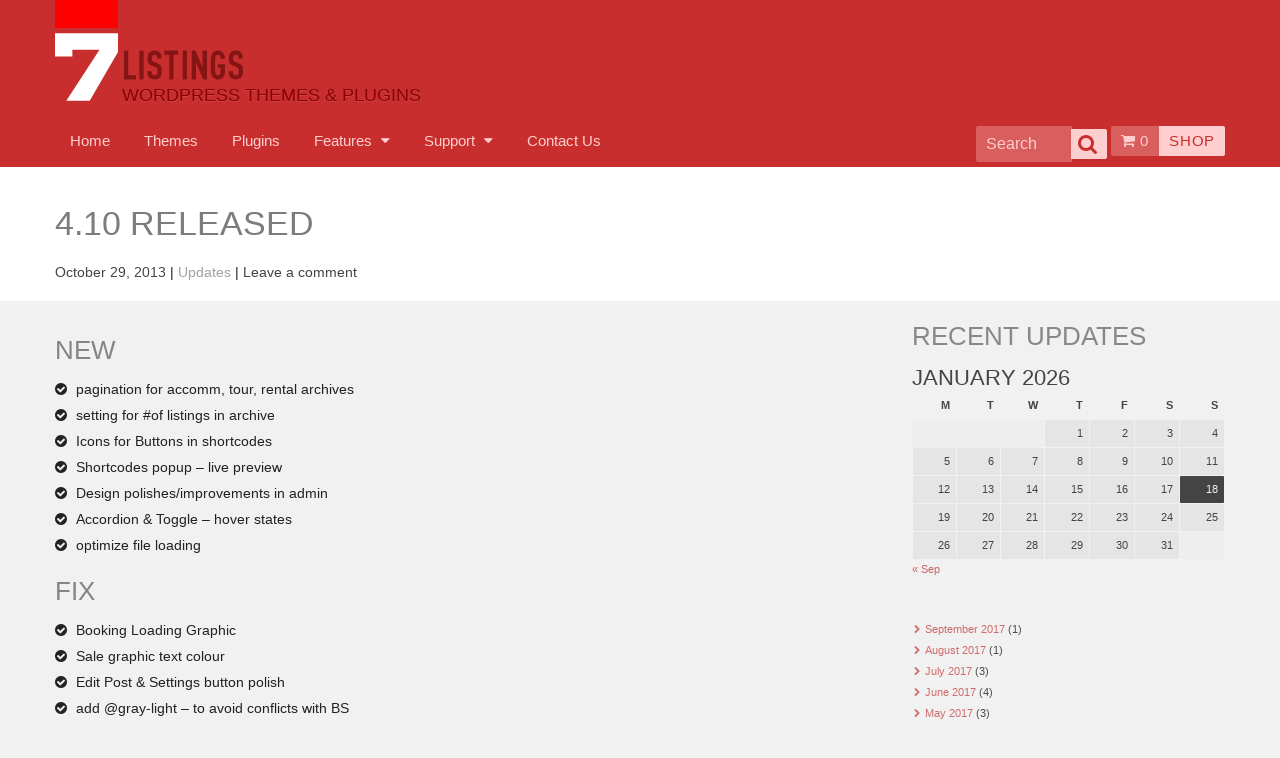

--- FILE ---
content_type: text/html; charset=UTF-8
request_url: https://www.7listings.com/4-10-released/
body_size: 11849
content:

<!DOCTYPE html>
<html lang="en-US">
<head>
	<meta charset="UTF-8">
	<meta http-equiv="x-ua-compatible" content="ie=edge">
	<meta name="viewport" content="width=device-width, initial-scale=1.0, user-scalable=yes">
	<meta name='robots' content='index, follow, max-image-preview:large, max-snippet:-1, max-video-preview:-1' />

	<!-- This site is optimized with the Yoast SEO plugin v23.8 - https://yoast.com/wordpress/plugins/seo/ -->
	<title>4.10 Released | 7 Listings</title>
	<link rel="canonical" href="https://www.7listings.com/4-10-released/" />
	<meta property="og:locale" content="en_US" />
	<meta property="og:type" content="article" />
	<meta property="og:title" content="4.10 Released | 7 Listings" />
	<meta property="og:description" content="NEW pagination for accomm, tour, rental archives setting for #of listings in archive Icons for Buttons in shortcodes Shortcodes popup &#8211; live preview Design polishes/improvements in admin Accordion &amp; Toggle &#8211; hover states optimize file loading FIX Booking Loading Graphic Sale graphic text colour Edit Post &amp; Settings button polish add @gray-light &#8211; to avoid [&hellip;]" />
	<meta property="og:url" content="https://www.7listings.com/4-10-released/" />
	<meta property="og:site_name" content="7 Listings" />
	<meta property="article:publisher" content="http://facebook.com/7Listings" />
	<meta property="article:published_time" content="2013-10-29T06:18:22+00:00" />
	<meta property="article:modified_time" content="2013-11-15T06:28:08+00:00" />
	<meta name="author" content="slavo" />
	<meta name="twitter:label1" content="Written by" />
	<meta name="twitter:data1" content="slavo" />
	<script type="application/ld+json" class="yoast-schema-graph">{"@context":"https://schema.org","@graph":[{"@type":"WebPage","@id":"https://www.7listings.com/4-10-released/","url":"https://www.7listings.com/4-10-released/","name":"4.10 Released | 7 Listings","isPartOf":{"@id":"https://www.7listings.com/#website"},"datePublished":"2013-10-29T06:18:22+00:00","dateModified":"2013-11-15T06:28:08+00:00","author":{"@id":"https://www.7listings.com/#/schema/person/1b1b15e38d282d6db7e8070163af9bf4"},"breadcrumb":{"@id":"https://www.7listings.com/4-10-released/#breadcrumb"},"inLanguage":"en-US","potentialAction":[{"@type":"ReadAction","target":["https://www.7listings.com/4-10-released/"]}]},{"@type":"BreadcrumbList","@id":"https://www.7listings.com/4-10-released/#breadcrumb","itemListElement":[{"@type":"ListItem","position":1,"name":"Home","item":"https://www.7listings.com/"},{"@type":"ListItem","position":2,"name":"Updates","item":"https://www.7listings.com/category/updates/"},{"@type":"ListItem","position":3,"name":"4.10 Released"}]},{"@type":"WebSite","@id":"https://www.7listings.com/#website","url":"https://www.7listings.com/","name":"7 Listings","description":"Wordpress themes &amp; plugins","potentialAction":[{"@type":"SearchAction","target":{"@type":"EntryPoint","urlTemplate":"https://www.7listings.com/?s={search_term_string}"},"query-input":{"@type":"PropertyValueSpecification","valueRequired":true,"valueName":"search_term_string"}}],"inLanguage":"en-US"},{"@type":"Person","@id":"https://www.7listings.com/#/schema/person/1b1b15e38d282d6db7e8070163af9bf4","name":"slavo","image":{"@type":"ImageObject","inLanguage":"en-US","@id":"https://www.7listings.com/#/schema/person/image/","url":"https://secure.gravatar.com/avatar/d6f5c2bf0a0d1144f1fe1883e2302f82?s=96&d=https%3A%2F%2Fwww.7listings.com%2Fwp-content%2Fuploads%2F2015%2F03%2F7-avatar-80x80.png&r=g","contentUrl":"https://secure.gravatar.com/avatar/d6f5c2bf0a0d1144f1fe1883e2302f82?s=96&d=https%3A%2F%2Fwww.7listings.com%2Fwp-content%2Fuploads%2F2015%2F03%2F7-avatar-80x80.png&r=g","caption":"slavo"},"sameAs":["https://www.7listings.com"]}]}</script>
	<!-- / Yoast SEO plugin. -->


<link rel='dns-prefetch' href='//cdnjs.cloudflare.com' />
<link rel='stylesheet' id='wp-block-library-css' href='https://www.7listings.com/wp-includes/css/dist/block-library/style.min.css' type='text/css' media='all' />
<style id='classic-theme-styles-inline-css' type='text/css'>
/*! This file is auto-generated */
.wp-block-button__link{color:#fff;background-color:#32373c;border-radius:9999px;box-shadow:none;text-decoration:none;padding:calc(.667em + 2px) calc(1.333em + 2px);font-size:1.125em}.wp-block-file__button{background:#32373c;color:#fff;text-decoration:none}
</style>
<style id='global-styles-inline-css' type='text/css'>
:root{--wp--preset--aspect-ratio--square: 1;--wp--preset--aspect-ratio--4-3: 4/3;--wp--preset--aspect-ratio--3-4: 3/4;--wp--preset--aspect-ratio--3-2: 3/2;--wp--preset--aspect-ratio--2-3: 2/3;--wp--preset--aspect-ratio--16-9: 16/9;--wp--preset--aspect-ratio--9-16: 9/16;--wp--preset--color--black: #000000;--wp--preset--color--cyan-bluish-gray: #abb8c3;--wp--preset--color--white: #ffffff;--wp--preset--color--pale-pink: #f78da7;--wp--preset--color--vivid-red: #cf2e2e;--wp--preset--color--luminous-vivid-orange: #ff6900;--wp--preset--color--luminous-vivid-amber: #fcb900;--wp--preset--color--light-green-cyan: #7bdcb5;--wp--preset--color--vivid-green-cyan: #00d084;--wp--preset--color--pale-cyan-blue: #8ed1fc;--wp--preset--color--vivid-cyan-blue: #0693e3;--wp--preset--color--vivid-purple: #9b51e0;--wp--preset--gradient--vivid-cyan-blue-to-vivid-purple: linear-gradient(135deg,rgba(6,147,227,1) 0%,rgb(155,81,224) 100%);--wp--preset--gradient--light-green-cyan-to-vivid-green-cyan: linear-gradient(135deg,rgb(122,220,180) 0%,rgb(0,208,130) 100%);--wp--preset--gradient--luminous-vivid-amber-to-luminous-vivid-orange: linear-gradient(135deg,rgba(252,185,0,1) 0%,rgba(255,105,0,1) 100%);--wp--preset--gradient--luminous-vivid-orange-to-vivid-red: linear-gradient(135deg,rgba(255,105,0,1) 0%,rgb(207,46,46) 100%);--wp--preset--gradient--very-light-gray-to-cyan-bluish-gray: linear-gradient(135deg,rgb(238,238,238) 0%,rgb(169,184,195) 100%);--wp--preset--gradient--cool-to-warm-spectrum: linear-gradient(135deg,rgb(74,234,220) 0%,rgb(151,120,209) 20%,rgb(207,42,186) 40%,rgb(238,44,130) 60%,rgb(251,105,98) 80%,rgb(254,248,76) 100%);--wp--preset--gradient--blush-light-purple: linear-gradient(135deg,rgb(255,206,236) 0%,rgb(152,150,240) 100%);--wp--preset--gradient--blush-bordeaux: linear-gradient(135deg,rgb(254,205,165) 0%,rgb(254,45,45) 50%,rgb(107,0,62) 100%);--wp--preset--gradient--luminous-dusk: linear-gradient(135deg,rgb(255,203,112) 0%,rgb(199,81,192) 50%,rgb(65,88,208) 100%);--wp--preset--gradient--pale-ocean: linear-gradient(135deg,rgb(255,245,203) 0%,rgb(182,227,212) 50%,rgb(51,167,181) 100%);--wp--preset--gradient--electric-grass: linear-gradient(135deg,rgb(202,248,128) 0%,rgb(113,206,126) 100%);--wp--preset--gradient--midnight: linear-gradient(135deg,rgb(2,3,129) 0%,rgb(40,116,252) 100%);--wp--preset--font-size--small: 13px;--wp--preset--font-size--medium: 20px;--wp--preset--font-size--large: 36px;--wp--preset--font-size--x-large: 42px;--wp--preset--spacing--20: 0.44rem;--wp--preset--spacing--30: 0.67rem;--wp--preset--spacing--40: 1rem;--wp--preset--spacing--50: 1.5rem;--wp--preset--spacing--60: 2.25rem;--wp--preset--spacing--70: 3.38rem;--wp--preset--spacing--80: 5.06rem;--wp--preset--shadow--natural: 6px 6px 9px rgba(0, 0, 0, 0.2);--wp--preset--shadow--deep: 12px 12px 50px rgba(0, 0, 0, 0.4);--wp--preset--shadow--sharp: 6px 6px 0px rgba(0, 0, 0, 0.2);--wp--preset--shadow--outlined: 6px 6px 0px -3px rgba(255, 255, 255, 1), 6px 6px rgba(0, 0, 0, 1);--wp--preset--shadow--crisp: 6px 6px 0px rgba(0, 0, 0, 1);}:where(.is-layout-flex){gap: 0.5em;}:where(.is-layout-grid){gap: 0.5em;}body .is-layout-flex{display: flex;}.is-layout-flex{flex-wrap: wrap;align-items: center;}.is-layout-flex > :is(*, div){margin: 0;}body .is-layout-grid{display: grid;}.is-layout-grid > :is(*, div){margin: 0;}:where(.wp-block-columns.is-layout-flex){gap: 2em;}:where(.wp-block-columns.is-layout-grid){gap: 2em;}:where(.wp-block-post-template.is-layout-flex){gap: 1.25em;}:where(.wp-block-post-template.is-layout-grid){gap: 1.25em;}.has-black-color{color: var(--wp--preset--color--black) !important;}.has-cyan-bluish-gray-color{color: var(--wp--preset--color--cyan-bluish-gray) !important;}.has-white-color{color: var(--wp--preset--color--white) !important;}.has-pale-pink-color{color: var(--wp--preset--color--pale-pink) !important;}.has-vivid-red-color{color: var(--wp--preset--color--vivid-red) !important;}.has-luminous-vivid-orange-color{color: var(--wp--preset--color--luminous-vivid-orange) !important;}.has-luminous-vivid-amber-color{color: var(--wp--preset--color--luminous-vivid-amber) !important;}.has-light-green-cyan-color{color: var(--wp--preset--color--light-green-cyan) !important;}.has-vivid-green-cyan-color{color: var(--wp--preset--color--vivid-green-cyan) !important;}.has-pale-cyan-blue-color{color: var(--wp--preset--color--pale-cyan-blue) !important;}.has-vivid-cyan-blue-color{color: var(--wp--preset--color--vivid-cyan-blue) !important;}.has-vivid-purple-color{color: var(--wp--preset--color--vivid-purple) !important;}.has-black-background-color{background-color: var(--wp--preset--color--black) !important;}.has-cyan-bluish-gray-background-color{background-color: var(--wp--preset--color--cyan-bluish-gray) !important;}.has-white-background-color{background-color: var(--wp--preset--color--white) !important;}.has-pale-pink-background-color{background-color: var(--wp--preset--color--pale-pink) !important;}.has-vivid-red-background-color{background-color: var(--wp--preset--color--vivid-red) !important;}.has-luminous-vivid-orange-background-color{background-color: var(--wp--preset--color--luminous-vivid-orange) !important;}.has-luminous-vivid-amber-background-color{background-color: var(--wp--preset--color--luminous-vivid-amber) !important;}.has-light-green-cyan-background-color{background-color: var(--wp--preset--color--light-green-cyan) !important;}.has-vivid-green-cyan-background-color{background-color: var(--wp--preset--color--vivid-green-cyan) !important;}.has-pale-cyan-blue-background-color{background-color: var(--wp--preset--color--pale-cyan-blue) !important;}.has-vivid-cyan-blue-background-color{background-color: var(--wp--preset--color--vivid-cyan-blue) !important;}.has-vivid-purple-background-color{background-color: var(--wp--preset--color--vivid-purple) !important;}.has-black-border-color{border-color: var(--wp--preset--color--black) !important;}.has-cyan-bluish-gray-border-color{border-color: var(--wp--preset--color--cyan-bluish-gray) !important;}.has-white-border-color{border-color: var(--wp--preset--color--white) !important;}.has-pale-pink-border-color{border-color: var(--wp--preset--color--pale-pink) !important;}.has-vivid-red-border-color{border-color: var(--wp--preset--color--vivid-red) !important;}.has-luminous-vivid-orange-border-color{border-color: var(--wp--preset--color--luminous-vivid-orange) !important;}.has-luminous-vivid-amber-border-color{border-color: var(--wp--preset--color--luminous-vivid-amber) !important;}.has-light-green-cyan-border-color{border-color: var(--wp--preset--color--light-green-cyan) !important;}.has-vivid-green-cyan-border-color{border-color: var(--wp--preset--color--vivid-green-cyan) !important;}.has-pale-cyan-blue-border-color{border-color: var(--wp--preset--color--pale-cyan-blue) !important;}.has-vivid-cyan-blue-border-color{border-color: var(--wp--preset--color--vivid-cyan-blue) !important;}.has-vivid-purple-border-color{border-color: var(--wp--preset--color--vivid-purple) !important;}.has-vivid-cyan-blue-to-vivid-purple-gradient-background{background: var(--wp--preset--gradient--vivid-cyan-blue-to-vivid-purple) !important;}.has-light-green-cyan-to-vivid-green-cyan-gradient-background{background: var(--wp--preset--gradient--light-green-cyan-to-vivid-green-cyan) !important;}.has-luminous-vivid-amber-to-luminous-vivid-orange-gradient-background{background: var(--wp--preset--gradient--luminous-vivid-amber-to-luminous-vivid-orange) !important;}.has-luminous-vivid-orange-to-vivid-red-gradient-background{background: var(--wp--preset--gradient--luminous-vivid-orange-to-vivid-red) !important;}.has-very-light-gray-to-cyan-bluish-gray-gradient-background{background: var(--wp--preset--gradient--very-light-gray-to-cyan-bluish-gray) !important;}.has-cool-to-warm-spectrum-gradient-background{background: var(--wp--preset--gradient--cool-to-warm-spectrum) !important;}.has-blush-light-purple-gradient-background{background: var(--wp--preset--gradient--blush-light-purple) !important;}.has-blush-bordeaux-gradient-background{background: var(--wp--preset--gradient--blush-bordeaux) !important;}.has-luminous-dusk-gradient-background{background: var(--wp--preset--gradient--luminous-dusk) !important;}.has-pale-ocean-gradient-background{background: var(--wp--preset--gradient--pale-ocean) !important;}.has-electric-grass-gradient-background{background: var(--wp--preset--gradient--electric-grass) !important;}.has-midnight-gradient-background{background: var(--wp--preset--gradient--midnight) !important;}.has-small-font-size{font-size: var(--wp--preset--font-size--small) !important;}.has-medium-font-size{font-size: var(--wp--preset--font-size--medium) !important;}.has-large-font-size{font-size: var(--wp--preset--font-size--large) !important;}.has-x-large-font-size{font-size: var(--wp--preset--font-size--x-large) !important;}
:where(.wp-block-post-template.is-layout-flex){gap: 1.25em;}:where(.wp-block-post-template.is-layout-grid){gap: 1.25em;}
:where(.wp-block-columns.is-layout-flex){gap: 2em;}:where(.wp-block-columns.is-layout-grid){gap: 2em;}
:root :where(.wp-block-pullquote){font-size: 1.5em;line-height: 1.6;}
</style>
<style id='woocommerce-inline-inline-css' type='text/css'>
.woocommerce form .form-row .required { visibility: visible; }
</style>
<link rel='stylesheet' id='sl-main-css' href='https://www.7listings.com/wp-content/uploads/peace-less/sl-main.css' type='text/css' media='all' />
<script type="text/javascript" src="https://cdnjs.cloudflare.com/ajax/libs/jquery/2.1.1/jquery.min.js" id="jquery-js"></script>
<script type="text/javascript" src="https://www.7listings.com/wp-content/plugins/woocommerce/assets/js/jquery-blockui/jquery.blockUI.min.js" id="jquery-blockui-js" defer="defer" data-wp-strategy="defer"></script>
<script type="text/javascript" id="wc-add-to-cart-js-extra">
/* <![CDATA[ */
var wc_add_to_cart_params = {"ajax_url":"\/wp-admin\/admin-ajax.php","wc_ajax_url":"\/?wc-ajax=%%endpoint%%","i18n_view_cart":"View cart","cart_url":"https:\/\/www.7listings.com\/cart\/","is_cart":"","cart_redirect_after_add":"no"};
/* ]]> */
</script>
<script type="text/javascript" src="https://www.7listings.com/wp-content/plugins/woocommerce/assets/js/frontend/add-to-cart.min.js" id="wc-add-to-cart-js" defer="defer" data-wp-strategy="defer"></script>
<script type="text/javascript" src="https://www.7listings.com/wp-content/plugins/woocommerce/assets/js/js-cookie/js.cookie.min.js" id="js-cookie-js" defer="defer" data-wp-strategy="defer"></script>
<script type="text/javascript" id="woocommerce-js-extra">
/* <![CDATA[ */
var woocommerce_params = {"ajax_url":"\/wp-admin\/admin-ajax.php","wc_ajax_url":"\/?wc-ajax=%%endpoint%%"};
/* ]]> */
</script>
<script type="text/javascript" src="https://www.7listings.com/wp-content/plugins/woocommerce/assets/js/frontend/woocommerce.min.js" id="woocommerce-js" defer="defer" data-wp-strategy="defer"></script>
<link rel="https://api.w.org/" href="https://www.7listings.com/wp-json/" /><link rel="alternate" title="JSON" type="application/json" href="https://www.7listings.com/wp-json/wp/v2/posts/626" /><link rel="EditURI" type="application/rsd+xml" title="RSD" href="https://www.7listings.com/xmlrpc.php?rsd" />
<meta name="generator" content="WordPress 6.6.4" />
<meta name="generator" content="WooCommerce 8.6.3" />
<meta name="generator" content="7 Listings 7.22.0" />
<link rel="alternate" title="oEmbed (JSON)" type="application/json+oembed" href="https://www.7listings.com/wp-json/oembed/1.0/embed?url=https%3A%2F%2Fwww.7listings.com%2F4-10-released%2F" />
<link rel="alternate" title="oEmbed (XML)" type="text/xml+oembed" href="https://www.7listings.com/wp-json/oembed/1.0/embed?url=https%3A%2F%2Fwww.7listings.com%2F4-10-released%2F&#038;format=xml" />

		<meta property="og:type" content="article">
		<meta property="og:url" content="https://www.7listings.com/4-10-released/">
		<meta property="og:title" content="4.10 Released">
		<meta property="og:description" content="NEW pagination for accomm, tour, rental archives setting for #of listings in archive Icons for Buttons in shortcodes Shortcodes popup - live preview Design polishes/improvements in admin Accordion &amp; Toggle - hover states optimize file loading FIX Booking Loading Graphic Sale graphic text colour Edit...">
		<meta property="og:image" content="">
		<meta property="og:site_name" content="7 Listings">	<!-- Global site tag (gtag.js) - Google Analytics -->
	<script async src="https://www.googletagmanager.com/gtag/js?id=UA-40773887-1"></script>
	<script>
	window.dataLayer = window.dataLayer || [];
	function gtag(){dataLayer.push(arguments);}
	gtag('js', new Date());

	gtag('config', 'UA-40773887-1');
	</script>
	<noscript><style>.woocommerce-product-gallery{ opacity: 1 !important; }</style></noscript>
	</head>

<body class="post-template-default single single-post postid-626 single-format-standard theme-7listings woocommerce-no-js post mobile-menu-right header-style-default">
<div id="wrapper" class="wrapper container-fluid full-width-layout" data-role="page">
	<header id="branding" class="site-header branding" data-mobile-nav="768px">
		<div class="container" role="banner">
			<a href="https://www.7listings.com/" title="7 Listings" rel="home" class="home-link">
				<svg xmlns="http://www.w3.org/2000/svg" version="1.1" style="display: none;">
	<symbol id="icon" viewBox="0 0 200 215">
		<title>7</title> 
		<desc>icon</desc>
		<polygon points="0 0 0 74.5 55.1 74.5 55.1 52.9 141.3 52.9 35.9 215 110.2 215 200 60.1 200 0 "/>
	 </symbol>

	<symbol id="logotype" viewBox="0 0 200 48.8">
		<title>Listings</title> 
		<polygon points="20 48.8 20 41.7 7.2 41.7 7.2 0.2 0 0.2 0 48.8 "/>
		<rect x="25.8" y="0.2" width="7.2" height="48.4"/>
		<path d="M63.4 34.8c0-7.9-1.5-10.9-7-13.1l-5.7-2.2c-3.4-1.3-4-2.5-4-6.3 0-2.1 0.4-3.7 1.3-4.8 0.8-0.8 1.7-1.4 3.2-1.4 1.6 0 2.7 0.5 3.4 1.4 1 1.3 1.2 3 1.2 5.2h7.3c0-4.6-0.8-8.1-3.2-10.6 -1.8-1.9-4.6-2.9-8.5-2.9 -3.5 0-6.1 1.1-8.1 2.9 -2.5 2.4-3.7 5.9-3.7 10.3 0 7.2 1.7 9.8 6.4 11.8l5.7 2.3c3.7 1.5 4.6 2.7 4.6 7.7 0 2.6-0.3 4.2-1.3 5.3 -0.7 0.9-1.9 1.4-3.7 1.4 -1.7 0-2.9-0.5-3.5-1.3 -1.1-1.2-1.3-2.9-1.3-5.4h-7.3c0 5.1 0.8 8 3 10.3 1.9 2 4.9 3.2 9.1 3.2 4.3 0 7.4-1.3 9.2-3.2C62.7 43.1 63.4 39.8 63.4 34.8z"/>
		<polygon points="91.3 7.1 91.3 0 67.7 0 67.7 7.1 75.9 7.1 75.9 48.6 83.1 48.6 83.1 7.1 "/>
		<rect x="98.6" y="0.2" width="7.2" height="48.4"/>
		<polygon points="139.3 48.6 139.3 0.2 132 0.2 132 29 120.3 0.2 113.8 0.2 113.8 48.6 121 48.6 121 19.8 132.9 48.6 "/>
		<path d="M169.7 35.5V23h-12v5.9h4.6v7c0 3.1-1.5 5.8-4.6 5.8 -1.7 0-2.6-0.7-3.2-1.7 -1.3-2.2-1.5-6.7-1.5-15 0-8.7 0.2-13.7 1.5-16 0.6-1.1 1.6-1.8 3.2-1.8 3.9 0 4.6 3.8 4.6 6.6h7.3c-0.1-4.2-1.3-7.8-3.6-10.3 -2-2.1-4.7-3.4-8.3-3.4 -4.2 0-6.7 1.9-8.7 4.2 -3.4 4.2-3.4 11.3-3.4 20.7 0 8.9-0.1 15.5 3.4 19.6 1.9 2.4 4.5 4.2 8.7 4.2C164.7 48.8 169.7 43.9 169.7 35.5zM199.9 34.8c0-7.9-1.5-10.9-7-13.1l-5.7-2.2c-3.4-1.3-4-2.5-4-6.3 0-2.1 0.4-3.7 1.3-4.8 0.8-0.8 1.7-1.4 3.3-1.4 1.6 0 2.7 0.5 3.4 1.4 1 1.3 1.2 3 1.2 5.2h7.3c0-4.6-0.8-8.1-3.2-10.6 -1.9-1.9-4.6-2.9-8.5-2.9 -3.5 0-6.1 1.1-8.1 2.9 -2.5 2.4-3.8 5.9-3.8 10.3 0 7.2 1.8 9.8 6.4 11.8l5.7 2.3c3.7 1.5 4.6 2.7 4.6 7.7 0 2.6-0.3 4.2-1.3 5.3 -0.8 0.9-1.9 1.4-3.7 1.4 -1.7 0-2.9-0.5-3.5-1.3 -1.1-1.2-1.3-2.9-1.3-5.4h-7.3c0 5.1 0.8 8 3 10.3 1.9 2 4.9 3.2 9.2 3.2 4.3 0 7.3-1.3 9.2-3.2C199.3 43.1 199.9 39.8 199.9 34.8z"/>
	 </symbol>
</svg>

<svg class="seven-icon"><use xlink:href="#icon" /></svg>
<svg class="seven-logo-text"><use xlink:href="#logotype" /></svg>
								<div id="site-title" class="site-title">7 Listings</div>
				<div id="site-description" class="site-description tagline">Wordpress themes &amp; plugins</div>
			</a>

			
		</div><!-- .container -->

		<nav id="navbar" class="navbar">
			<div class="container">
				<button id="nav-open-btn" class="mobile-nav-button" href="#nav" role="button" title="Show Mobile Navigation Menu">
					<span class="bar"></span>
					<span class="bar"></span>
					<span class="bar"></span>
				</button>
				<ul class="nav desktop-nav"><li><a href="https://www.7listings.com/">Home</a></li>
<li><a href="https://www.7listings.com/wordpress/themes/">Themes</a></li>
<li><a href="https://www.7listings.com/wordpress/plugins/">Plugins</a></li>
<li class="dropdown "><a href="https://www.7listings.com/features/" class="dropdown-toggle" data-toggle="dropdown">Features <b class="caret"></b></a><ul class="dropdown-menu"><li><a href="https://www.7listings.com/features/seo/">SEO</a></li>
<li><a href="https://www.7listings.com/features/bookings/">Bookings</a></li>
<li><a href="https://www.7listings.com/features/resource-management/">Resource Management</a></li>
<li><a href="https://www.7listings.com/features/emails/">Emails</a></li>
<li><a href="https://www.7listings.com/features/responsive-design/">Responsive Design</a></li>
<li><a href="https://www.7listings.com/features/mobile-navigation/">Mobile Navigation</a></li>
<li><a href="https://www.7listings.com/features/widgets/">Widgets</a></li>
<li><a href="https://www.7listings.com/features/sidebars/">Sidebars</a></li>
<li><a href="https://www.7listings.com/features/slideshow/">Slideshow</a></li>
<li><a href="https://www.7listings.com/features/wp-integration/">WP Integration</a></li>
<li><a href="https://www.7listings.com/features/lazy-loader/">Lazy Loader</a></li>
<li><a href="https://www.7listings.com/features/retina-ready/">Retina Ready</a></li>
<li><a href="https://www.7listings.com/features/social-media/">Social Media</a></li>
<li><a href="https://www.7listings.com/features/multisite-support/">Multisite Support</a></li>
<li class="dropdown "><a href="https://www.7listings.com/design/" class="dropdown-toggle" data-toggle="dropdown">Design <b class="caret"></b></a><ul class="dropdown-menu"><li><a href="https://www.7listings.com/design/layout/">Layout</a></li>
<li><a href="https://www.7listings.com/design/custom-backgrounds/">Custom Backgrounds</a></li>
<li><a href="https://www.7listings.com/design/header/">Header</a></li>
<li><a href="https://www.7listings.com/design/weather-widget/">Weather</a></li>
<li><a href="https://www.7listings.com/design/featured-area/">Featured Area</a></li>
<li><a href="https://www.7listings.com/design/main-content/">Main Content</a></li>
<li><a href="https://www.7listings.com/design/fonts/">Fonts</a></li>
<li><a href="https://www.7listings.com/design/footer/">Footer</a></li>
<li><a href="https://www.7listings.com/design/customize-design/">Customize Design</a></li>
	</ul>
</li>
<li class="dropdown "><a href="https://www.7listings.com/features/shortcodes/" class="dropdown-toggle" data-toggle="dropdown">Shortcodes <b class="caret"></b></a><ul class="dropdown-menu"><li><a href="https://www.7listings.com/features/shortcodes/alert-messages/">Alert Messages</a></li>
<li><a href="https://www.7listings.com/features/shortcodes/buttons/">Buttons</a></li>
<li><a href="https://www.7listings.com/features/shortcodes/column-layouts/">Column Layouts</a></li>
<li><a href="https://www.7listings.com/features/shortcodes/icons/">Icons</a></li>
<li><a href="https://www.7listings.com/features/shortcodes/custom-lists/">Custom Lists</a></li>
<li><a href="https://www.7listings.com/features/shortcodes/framed-images/">Framed Images</a></li>
<li><a href="https://www.7listings.com/features/shortcodes/maps/">Maps</a></li>
<li><a href="https://www.7listings.com/features/shortcodes/posts-listings-feeds/">Posts, Listings &#038; Feeds</a></li>
<li><a href="https://www.7listings.com/features/shortcodes/sliders/">Sliders</a></li>
<li><a href="https://www.7listings.com/features/shortcodes/tabs-toggles-accordions/">Tabs, Toggles &#038; Accordions</a></li>
	</ul>
</li>
</ul>
</li>
<li class="dropdown "><a href="https://www.7listings.com/about-us/support/" class="dropdown-toggle" data-toggle="dropdown">Support <b class="caret"></b></a><ul class="dropdown-menu"><li class="active  menu-item-type-taxonomy menu-item-object-category current-post-ancestor current-post-parent"><a href="https://www.7listings.com/category/updates/">Changelog</a></li>
</ul>
</li>
<li><a href="/contact-us/">Contact Us</a></li>
</ul>				<aside id="cart-header">
				<a href="https://www.7listings.com/cart/" class="cart-contents" title="View your shopping cart">
					<span class="button amount">
						<i class="icon-shopping-cart"></i><span class="title">Cart</span>
						<span class="mini-cart-counter">0 <span>items</span></span>
					</span>
					<span class="button total hidden">
						<span class="woocommerce-Price-amount amount"><bdi><span class="woocommerce-Price-currencySymbol">&#36;</span>0</bdi></span>
					</span>
				</a>
				<a href="https://www.7listings.com/wordpress/" class="button shop" >Shop</a>
				<div id="mini-cart-content" class="mini-cart widget_shopping_cart_content"></div>
			</aside>				
<form id="navbar-search" class="search top" action="https://www.7listings.com/" method="get" role="search">
	<input type="search" class="keyword" placeholder="Search" name="s" required aria-label="Search Keywords">
	<button id="navbar-search-button" class="button search">Search</button>
</form>			</div>
		</nav>

			</header><!-- #branding -->

	
	
	<main id="main" class="main">

<header id="featured"
	 class="featured-area ">

	
	<div class="container">
		<div class="title-wrap">
			<h1 class="title" itemprop="name">4.10 Released</h1><div class="entry-meta-wrapper"><time class="entry-meta entry-date updated date " datetime="2013-10-29T16:18:22+01:00">October 29, 2013</time> <span class="sep">|</span> <span class="entry-meta categories"><a href="https://www.7listings.com/category/updates/" rel="category tag">Updates</a></span> <span class="sep">|</span> <a href="https://www.7listings.com/4-10-released/#respond" class="entry-meta comments-link">Leave a comment</a></div>		</div>
	</div>

	
	</header>
<div id="main-wrapper" class="container">

	
	<div class="content left">

		<article id="content" class="post-626 post type-post status-publish format-standard category-updates no-gallery" itemscope itemtype="http://schema.org/Article">

			<span itemprop="author" itemscope itemtype="https://schema.org/Person">
				<meta itemprop="name" content="7 Listings">
				<meta itemprop="url" content="https://www.7listings.com/author/slavo-s/">
			</span>
			<span itemscope itemprop="publisher" itemtype="http://schema.org/Organization">
				<meta itemprop="name" content="7 Listings">
				<span itemprop="logo" itemscope itemtype="http://schema.org/ImageObject">
				    <meta itemprop="url" content="https://www.7listings.com/wp-content/uploads/2013/05/7Basic-Theme.png">
			    </span>
			</span>
			<meta itemprop="headline" content="4.10 Released">
			<meta itemprop="datePublished" content="October 29, 2013">
			<meta itemprop="dateModified" content="November 15, 2013">
			<meta itemscope itemprop="mainEntityOfPage" itemType="https://schema.org/WebPage" itemid="https://www.7listings.com/4-10-released/">
			<img class='hidden' itemprop='image' src='' alt='thumbnail'><div id="description" class="entry-content" itemprop="articleBody"><h3>NEW</h3>
<ul class="sl-list">
<li>pagination for accomm, tour, rental archives</li>
<li>setting for #of listings in archive</li>
<li>Icons for Buttons in shortcodes</li>
<li>Shortcodes popup &#8211; live preview</li>
<li>Design polishes/improvements in admin</li>
<li>Accordion &amp; Toggle &#8211; hover states</li>
<li>optimize file loading</li>
</ul>
<h3>FIX</h3>
<ul class="sl-list">
<li>Booking Loading Graphic</li>
<li>Sale graphic text colour</li>
<li>Edit Post &amp; Settings button polish</li>
<li>add @gray-light &#8211; to avoid conflicts with BS</li>
<li>Admin UI improvements</li>
<li>listing sharing plugin
<ul>
<li>fix behaviour so not shared listings are removed from shared sites</li>
</ul>
</li>
<li>fix widget thumbnail bug on network</li>
</ul>
</div>		<nav class="sl-list posts next-prev">
			<h3 class="screen-reader-text">Post navigation</h3>
			<article class="post post-568 type-post status-publish format-standard category-updates no-gallery"  ><span class="entry-meta meta-nav">Previous Post</span><div class="details"><h4 class="entry-title" itemprop="name"><a class="title" href="https://www.7listings.com/4-9-released/" title="4.9 Released" rel="prev">4.9 Released</a></h4><time class="entry-meta entry-date updated date " datetime="2013-10-18T22:58:37+02:00">October 18, 2013</time></div></article><article class="post post-628 type-post status-publish format-standard category-updates no-gallery"  ><span class="entry-meta meta-nav">Next Post</span><div class="details"><h4 class="entry-title" itemprop="name"><a class="title" href="https://www.7listings.com/4-10-1-released/" title="4.10.1 Released" rel="next">4.10.1 Released</a></h4><time class="entry-meta entry-date updated date " datetime="2013-10-30T19:28:28+01:00">October 30, 2013</time></div></article>		</nav>
	
<section id="comments" class="comments">

	<h3>0 Comment on "<span>4.10 Released</span>"</h3><p>There are no comments yet</p>
	
		
			<div id="comment-form" class="comment-body">
				<h4>Add a comment</h4>

		
				<div id="respond" class="comment-respond">
		<h3 id="reply-title" class="comment-reply-title"> <small><a rel="nofollow" id="cancel-comment-reply-link" href="/4-10-released/#respond" style="display:none;">Cancel reply</a></small></h3><p class="must-log-in">You must be <a href="https://www.7listings.com/wp-login.php?redirect_to=https%3A%2F%2Fwww.7listings.com%2F4-10-released%2F">logged in</a> to post a comment.</p>	</div><!-- #respond -->
	
		
		</div>

	
</section>

		</article>

	</div>

		<aside id="sidebar" class="sidebar right">
		
<aside id="calendar-2" class="widget widget_calendar"><h3 class="widget-title">Recent Updates</h3><div id="calendar_wrap" class="calendar_wrap"><table id="wp-calendar" class="wp-calendar-table">
	<caption>January 2026</caption>
	<thead>
	<tr>
		<th scope="col" title="Monday">M</th>
		<th scope="col" title="Tuesday">T</th>
		<th scope="col" title="Wednesday">W</th>
		<th scope="col" title="Thursday">T</th>
		<th scope="col" title="Friday">F</th>
		<th scope="col" title="Saturday">S</th>
		<th scope="col" title="Sunday">S</th>
	</tr>
	</thead>
	<tbody>
	<tr>
		<td colspan="3" class="pad">&nbsp;</td><td>1</td><td>2</td><td>3</td><td>4</td>
	</tr>
	<tr>
		<td>5</td><td>6</td><td>7</td><td>8</td><td>9</td><td>10</td><td>11</td>
	</tr>
	<tr>
		<td>12</td><td>13</td><td>14</td><td>15</td><td>16</td><td>17</td><td id="today">18</td>
	</tr>
	<tr>
		<td>19</td><td>20</td><td>21</td><td>22</td><td>23</td><td>24</td><td>25</td>
	</tr>
	<tr>
		<td>26</td><td>27</td><td>28</td><td>29</td><td>30</td><td>31</td>
		<td class="pad" colspan="1">&nbsp;</td>
	</tr>
	</tbody>
	</table><nav aria-label="Previous and next months" class="wp-calendar-nav">
		<span class="wp-calendar-nav-prev"><a href="https://www.7listings.com/2017/09/">&laquo; Sep</a></span>
		<span class="pad">&nbsp;</span>
		<span class="wp-calendar-nav-next">&nbsp;</span>
	</nav></div></aside><aside id="archives-3" class="widget widget_archive"><h3 class="widget-title"> </h3>
			<ul>
					<li><a href='https://www.7listings.com/2017/09/'>September 2017</a>&nbsp;(1)</li>
	<li><a href='https://www.7listings.com/2017/08/'>August 2017</a>&nbsp;(1)</li>
	<li><a href='https://www.7listings.com/2017/07/'>July 2017</a>&nbsp;(3)</li>
	<li><a href='https://www.7listings.com/2017/06/'>June 2017</a>&nbsp;(4)</li>
	<li><a href='https://www.7listings.com/2017/05/'>May 2017</a>&nbsp;(3)</li>
	<li><a href='https://www.7listings.com/2017/04/'>April 2017</a>&nbsp;(3)</li>
	<li><a href='https://www.7listings.com/2017/03/'>March 2017</a>&nbsp;(5)</li>
	<li><a href='https://www.7listings.com/2017/02/'>February 2017</a>&nbsp;(4)</li>
	<li><a href='https://www.7listings.com/2017/01/'>January 2017</a>&nbsp;(5)</li>
	<li><a href='https://www.7listings.com/2016/12/'>December 2016</a>&nbsp;(3)</li>
	<li><a href='https://www.7listings.com/2016/11/'>November 2016</a>&nbsp;(4)</li>
	<li><a href='https://www.7listings.com/2016/10/'>October 2016</a>&nbsp;(4)</li>
	<li><a href='https://www.7listings.com/2016/09/'>September 2016</a>&nbsp;(3)</li>
	<li><a href='https://www.7listings.com/2016/08/'>August 2016</a>&nbsp;(4)</li>
	<li><a href='https://www.7listings.com/2016/07/'>July 2016</a>&nbsp;(5)</li>
	<li><a href='https://www.7listings.com/2016/06/'>June 2016</a>&nbsp;(4)</li>
	<li><a href='https://www.7listings.com/2016/05/'>May 2016</a>&nbsp;(8)</li>
	<li><a href='https://www.7listings.com/2016/04/'>April 2016</a>&nbsp;(10)</li>
	<li><a href='https://www.7listings.com/2016/03/'>March 2016</a>&nbsp;(3)</li>
	<li><a href='https://www.7listings.com/2016/02/'>February 2016</a>&nbsp;(2)</li>
	<li><a href='https://www.7listings.com/2016/01/'>January 2016</a>&nbsp;(2)</li>
	<li><a href='https://www.7listings.com/2015/12/'>December 2015</a>&nbsp;(3)</li>
	<li><a href='https://www.7listings.com/2015/10/'>October 2015</a>&nbsp;(2)</li>
	<li><a href='https://www.7listings.com/2015/09/'>September 2015</a>&nbsp;(1)</li>
	<li><a href='https://www.7listings.com/2015/08/'>August 2015</a>&nbsp;(2)</li>
	<li><a href='https://www.7listings.com/2015/07/'>July 2015</a>&nbsp;(6)</li>
	<li><a href='https://www.7listings.com/2015/06/'>June 2015</a>&nbsp;(2)</li>
	<li><a href='https://www.7listings.com/2015/05/'>May 2015</a>&nbsp;(3)</li>
	<li><a href='https://www.7listings.com/2015/04/'>April 2015</a>&nbsp;(4)</li>
	<li><a href='https://www.7listings.com/2015/03/'>March 2015</a>&nbsp;(3)</li>
	<li><a href='https://www.7listings.com/2015/02/'>February 2015</a>&nbsp;(2)</li>
	<li><a href='https://www.7listings.com/2015/01/'>January 2015</a>&nbsp;(5)</li>
	<li><a href='https://www.7listings.com/2014/12/'>December 2014</a>&nbsp;(5)</li>
	<li><a href='https://www.7listings.com/2014/11/'>November 2014</a>&nbsp;(3)</li>
	<li><a href='https://www.7listings.com/2014/10/'>October 2014</a>&nbsp;(3)</li>
	<li><a href='https://www.7listings.com/2014/09/'>September 2014</a>&nbsp;(2)</li>
	<li><a href='https://www.7listings.com/2014/07/'>July 2014</a>&nbsp;(5)</li>
	<li><a href='https://www.7listings.com/2014/06/'>June 2014</a>&nbsp;(4)</li>
	<li><a href='https://www.7listings.com/2014/05/'>May 2014</a>&nbsp;(2)</li>
	<li><a href='https://www.7listings.com/2014/04/'>April 2014</a>&nbsp;(1)</li>
	<li><a href='https://www.7listings.com/2014/03/'>March 2014</a>&nbsp;(8)</li>
	<li><a href='https://www.7listings.com/2014/02/'>February 2014</a>&nbsp;(5)</li>
	<li><a href='https://www.7listings.com/2014/01/'>January 2014</a>&nbsp;(2)</li>
	<li><a href='https://www.7listings.com/2013/12/'>December 2013</a>&nbsp;(6)</li>
	<li><a href='https://www.7listings.com/2013/11/'>November 2013</a>&nbsp;(1)</li>
	<li><a href='https://www.7listings.com/2013/10/'>October 2013</a>&nbsp;(4)</li>
	<li><a href='https://www.7listings.com/2013/08/'>August 2013</a>&nbsp;(4)</li>
	<li><a href='https://www.7listings.com/2013/07/'>July 2013</a>&nbsp;(3)</li>
	<li><a href='https://www.7listings.com/2013/06/'>June 2013</a>&nbsp;(3)</li>
	<li><a href='https://www.7listings.com/2013/05/'>May 2013</a>&nbsp;(3)</li>
	<li><a href='https://www.7listings.com/2013/04/'>April 2013</a>&nbsp;(3)</li>
	<li><a href='https://www.7listings.com/2013/03/'>March 2013</a>&nbsp;(3)</li>
	<li><a href='https://www.7listings.com/2013/02/'>February 2013</a>&nbsp;(2)</li>
	<li><a href='https://www.7listings.com/2013/01/'>January 2013</a>&nbsp;(5)</li>
			</ul>

			</aside><aside id="tag_cloud-2" class="widget widget_tag_cloud"><h3 class="widget-title">What our updates were about</h3><div class="tagcloud"><a href="https://www.7listings.com/tag/accommodation/" class="tag-cloud-link tag-link-90 tag-link-position-1" style="font-size: 17.470588235294pt;" aria-label="Accommodation (32 items)">Accommodation</a>
<a href="https://www.7listings.com/tag/agents/" class="tag-cloud-link tag-link-111 tag-link-position-2" style="font-size: 12.117647058824pt;" aria-label="Agents (9 items)">Agents</a>
<a href="https://www.7listings.com/tag/bookings/" class="tag-cloud-link tag-link-70 tag-link-position-3" style="font-size: 21.176470588235pt;" aria-label="Bookings (75 items)">Bookings</a>
<a href="https://www.7listings.com/tag/cart/" class="tag-cloud-link tag-link-45 tag-link-position-4" style="font-size: 12.529411764706pt;" aria-label="Cart (10 items)">Cart</a>
<a href="https://www.7listings.com/tag/checkout/" class="tag-cloud-link tag-link-42 tag-link-position-5" style="font-size: 17.470588235294pt;" aria-label="Checkout (32 items)">Checkout</a>
<a href="https://www.7listings.com/tag/comments/" class="tag-cloud-link tag-link-52 tag-link-position-6" style="font-size: 9.0294117647059pt;" aria-label="Comments (4 items)">Comments</a>
<a href="https://www.7listings.com/tag/companies/" class="tag-cloud-link tag-link-28 tag-link-position-7" style="font-size: 14.485294117647pt;" aria-label="Companies (16 items)">Companies</a>
<a href="https://www.7listings.com/tag/contact-form/" class="tag-cloud-link tag-link-22 tag-link-position-8" style="font-size: 9.8529411764706pt;" aria-label="Contact Form (5 items)">Contact Form</a>
<a href="https://www.7listings.com/tag/contact-us/" class="tag-cloud-link tag-link-53 tag-link-position-9" style="font-size: 12.117647058824pt;" aria-label="Contact Us (9 items)">Contact Us</a>
<a href="https://www.7listings.com/tag/css-design/" class="tag-cloud-link tag-link-25 tag-link-position-10" style="font-size: 21.485294117647pt;" aria-label="CSS Design (80 items)">CSS Design</a>
<a href="https://www.7listings.com/tag/emails/" class="tag-cloud-link tag-link-23 tag-link-position-11" style="font-size: 17.470588235294pt;" aria-label="Emails (32 items)">Emails</a>
<a href="https://www.7listings.com/tag/featured-area/" class="tag-cloud-link tag-link-31 tag-link-position-12" style="font-size: 12.117647058824pt;" aria-label="Featured Area (9 items)">Featured Area</a>
<a href="https://www.7listings.com/tag/font-awesome/" class="tag-cloud-link tag-link-35 tag-link-position-13" style="font-size: 11.602941176471pt;" aria-label="Font Awesome (8 items)">Font Awesome</a>
<a href="https://www.7listings.com/tag/gallery/" class="tag-cloud-link tag-link-47 tag-link-position-14" style="font-size: 9.8529411764706pt;" aria-label="Gallery (5 items)">Gallery</a>
<a href="https://www.7listings.com/tag/google-analytics/" class="tag-cloud-link tag-link-34 tag-link-position-15" style="font-size: 9.0294117647059pt;" aria-label="Google Analytics (4 items)">Google Analytics</a>
<a href="https://www.7listings.com/tag/google-maps/" class="tag-cloud-link tag-link-27 tag-link-position-16" style="font-size: 16.235294117647pt;" aria-label="Google Maps (24 items)">Google Maps</a>
<a href="https://www.7listings.com/tag/gravatar/" class="tag-cloud-link tag-link-32 tag-link-position-17" style="font-size: 9.0294117647059pt;" aria-label="Gravatar (4 items)">Gravatar</a>
<a href="https://www.7listings.com/tag/homepage/" class="tag-cloud-link tag-link-51 tag-link-position-18" style="font-size: 11.602941176471pt;" aria-label="Homepage (8 items)">Homepage</a>
<a href="https://www.7listings.com/tag/javascript/" class="tag-cloud-link tag-link-57 tag-link-position-19" style="font-size: 12.529411764706pt;" aria-label="Javascript (10 items)">Javascript</a>
<a href="https://www.7listings.com/tag/jquery-ui/" class="tag-cloud-link tag-link-87 tag-link-position-20" style="font-size: 10.573529411765pt;" aria-label="jQuery UI (6 items)">jQuery UI</a>
<a href="https://www.7listings.com/tag/less/" class="tag-cloud-link tag-link-30 tag-link-position-21" style="font-size: 10.573529411765pt;" aria-label="less (6 items)">less</a>
<a href="https://www.7listings.com/tag/listings/" class="tag-cloud-link tag-link-55 tag-link-position-22" style="font-size: 10.573529411765pt;" aria-label="Listings (6 items)">Listings</a>
<a href="https://www.7listings.com/tag/map/" class="tag-cloud-link tag-link-120 tag-link-position-23" style="font-size: 8pt;" aria-label="Map (3 items)">Map</a>
<a href="https://www.7listings.com/tag/media/" class="tag-cloud-link tag-link-39 tag-link-position-24" style="font-size: 11.088235294118pt;" aria-label="Media (7 items)">Media</a>
<a href="https://www.7listings.com/tag/menu/" class="tag-cloud-link tag-link-118 tag-link-position-25" style="font-size: 8pt;" aria-label="Menu (3 items)">Menu</a>
<a href="https://www.7listings.com/tag/mobile/" class="tag-cloud-link tag-link-81 tag-link-position-26" style="font-size: 12.117647058824pt;" aria-label="Mobile (9 items)">Mobile</a>
<a href="https://www.7listings.com/tag/performance/" class="tag-cloud-link tag-link-46 tag-link-position-27" style="font-size: 13.970588235294pt;" aria-label="Performance (14 items)">Performance</a>
<a href="https://www.7listings.com/tag/price/" class="tag-cloud-link tag-link-56 tag-link-position-28" style="font-size: 13.661764705882pt;" aria-label="Price (13 items)">Price</a>
<a href="https://www.7listings.com/tag/rentals/" class="tag-cloud-link tag-link-24 tag-link-position-29" style="font-size: 14.485294117647pt;" aria-label="Rentals (16 items)">Rentals</a>
<a href="https://www.7listings.com/tag/reports/" class="tag-cloud-link tag-link-63 tag-link-position-30" style="font-size: 13.661764705882pt;" aria-label="Reports (13 items)">Reports</a>
<a href="https://www.7listings.com/tag/reviews/" class="tag-cloud-link tag-link-36 tag-link-position-31" style="font-size: 10.573529411765pt;" aria-label="Reviews (6 items)">Reviews</a>
<a href="https://www.7listings.com/tag/seo/" class="tag-cloud-link tag-link-38 tag-link-position-32" style="font-size: 13.661764705882pt;" aria-label="SEO (13 items)">SEO</a>
<a href="https://www.7listings.com/tag/shortcodes/" class="tag-cloud-link tag-link-109 tag-link-position-33" style="font-size: 9.8529411764706pt;" aria-label="Shortcodes (5 items)">Shortcodes</a>
<a href="https://www.7listings.com/tag/shuttles/" class="tag-cloud-link tag-link-131 tag-link-position-34" style="font-size: 8pt;" aria-label="Shuttles (3 items)">Shuttles</a>
<a href="https://www.7listings.com/tag/social-media/" class="tag-cloud-link tag-link-60 tag-link-position-35" style="font-size: 13.970588235294pt;" aria-label="Social Media (14 items)">Social Media</a>
<a href="https://www.7listings.com/tag/ssl/" class="tag-cloud-link tag-link-128 tag-link-position-36" style="font-size: 8pt;" aria-label="SSL (3 items)">SSL</a>
<a href="https://www.7listings.com/tag/tours/" class="tag-cloud-link tag-link-61 tag-link-position-37" style="font-size: 16.235294117647pt;" aria-label="Tours (24 items)">Tours</a>
<a href="https://www.7listings.com/tag/ui/" class="tag-cloud-link tag-link-40 tag-link-position-38" style="font-size: 15.823529411765pt;" aria-label="UI (22 items)">UI</a>
<a href="https://www.7listings.com/tag/user-admin/" class="tag-cloud-link tag-link-33 tag-link-position-39" style="font-size: 11.602941176471pt;" aria-label="User Admin (8 items)">User Admin</a>
<a href="https://www.7listings.com/tag/ux/" class="tag-cloud-link tag-link-91 tag-link-position-40" style="font-size: 11.088235294118pt;" aria-label="UX (7 items)">UX</a>
<a href="https://www.7listings.com/tag/weather/" class="tag-cloud-link tag-link-54 tag-link-position-41" style="font-size: 8pt;" aria-label="Weather (3 items)">Weather</a>
<a href="https://www.7listings.com/tag/widgets/" class="tag-cloud-link tag-link-41 tag-link-position-42" style="font-size: 17.161764705882pt;" aria-label="Widgets (30 items)">Widgets</a>
<a href="https://www.7listings.com/tag/woocommerce/" class="tag-cloud-link tag-link-37 tag-link-position-43" style="font-size: 15.205882352941pt;" aria-label="WooCommerce (19 items)">WooCommerce</a>
<a href="https://www.7listings.com/tag/wp-admin/" class="tag-cloud-link tag-link-44 tag-link-position-44" style="font-size: 22pt;" aria-label="WP Admin (90 items)">WP Admin</a>
<a href="https://www.7listings.com/tag/wp-posts/" class="tag-cloud-link tag-link-49 tag-link-position-45" style="font-size: 12.117647058824pt;" aria-label="WP Posts (9 items)">WP Posts</a></div>
</aside>
	</aside>

</div>


	</main><!-- #main -->

	<footer id="colophon" class="footer-wrapper">

		
			<div id="top" class="footer top site-footer">
				<div id="supplementary" class="container ft-cols-3">
				<div class="widget-area" role="complementary">
							</div>
					<div class="widget-area" role="complementary">
				<aside id="sl-list-3" class="widget widget_sl-list"><h3 class="widget-title">Recent Updates</h3><aside class='sl-list posts list'><article class="post post-1633 type-post status-publish format-standard category-updates no-gallery"  ><div class="details"><h4 class="entry-title" itemprop="name"><a class="title" href="https://www.7listings.com/7-0-released/" title="7.0 Released" rel="bookmark">7.0 Released</a></h4><time class="entry-meta entry-date updated date " datetime="2017-09-13T11:49:46+02:00">September 13, 2017</time><p class="summary excerpt" itemprop="description"></p></div></article><article class="post post-1631 type-post status-publish format-standard category-updates no-gallery"  ><div class="details"><h4 class="entry-title" itemprop="name"><a class="title" href="https://www.7listings.com/6-34-released/" title="6.34 Released" rel="bookmark">6.34 Released</a></h4><time class="entry-meta entry-date updated date " datetime="2017-08-18T11:12:05+02:00">August 18, 2017</time><p class="summary excerpt" itemprop="description"></p></div></article><article class="post post-1629 type-post status-publish format-standard category-updates no-gallery"  ><div class="details"><h4 class="entry-title" itemprop="name"><a class="title" href="https://www.7listings.com/6-33-released/" title="6.33 Released" rel="bookmark">6.33 Released</a></h4><time class="entry-meta entry-date updated date " datetime="2017-07-26T11:33:18+02:00">July 26, 2017</time><p class="summary excerpt" itemprop="description"></p></div></article></aside><a href="https://www.7listings.com/category/updates/">See changelog</a></aside>			</div>
					<div class="widget-area" role="complementary">
				<aside id="sl-contact-form-6" class="widget widget_contact_form"><h3 class="widget-title">Ask a Question, Send a Message</h3>		<form class="contact_form" method="post" novalidate>
			<div class="status hidden alert"></div>
			<input type="hidden" value="slavo*7ad.in" name="contact_to">
			<input type="text" required class="contact_widget_input text_input name" name="contact_name" placeholder="Name" autocomplete="name" aria-label="Name">
			<input type="text" required class="contact_widget_input text_input email" name="contact_email" placeholder="Email" autocomplete="email" aria-label="Email">
			<textarea name="contact_content" required class="contact_widget_input message" cols="30" rows="5" placeholder="Message" aria-label="Message"></textarea>
			
			
			
			<input type="hidden" name="contact_custom_message" value="0">
			<input type="hidden" name="contact_message" value="">
			<button type="submit" class="button primary small">Send</button>
		</form>
		</aside>			</div>
		</div>
			</div>

		
		
		<div id="bottom" class="footer bottom custom-footer">
			<div class="container">
				&copy; 2026 <a href="https://www.7listings.com/" title="7 Listings" rel="home">7 Listings</a> - Wordpress themes &amp; plugins
							</div>

		</div><!-- #bottom -->

		
	</footer><!-- #colophon -->
</div><!-- #wrapper -->

<nav id="nav-mobile" class="nav-mobile">

	<form class="search simple" action="https://www.7listings.com/" method="get" role="search">
	<input type="search" class="keyword" placeholder="Search" name="s" aria-label="Search Keywords">
</form>

	<ul class="mobile-nav" role="navigation"><li><a href="/">Home</a></li>
<li><a href="https://www.7listings.com/wordpress/themes/">Themes</a></li>
<li><a href="https://www.7listings.com/wordpress/plugins/">Plugins</a></li>
<li><a href="https://www.7listings.com/features/">Features</a></li>
<li class="dropdown "><a href="https://www.7listings.com/about-us/support/" class="dropdown-toggle" data-toggle="dropdown">Updates &#038; Support <b class="caret"></b></a><ul class="dropdown-menu"><li><a href="https://www.7listings.com/change-log/">Change Log</a></li>
<li><a href="https://www.7listings.com/my-account/">My Account</a></li>
</ul>
</li>
<li class="dropdown "><a href="https://www.7listings.com/about-us/" class="dropdown-toggle" data-toggle="dropdown">About Us <b class="caret"></b></a><ul class="dropdown-menu"><li><a href="https://www.7listings.com/contact-us/">Contact Us</a></li>
</ul>
</li>
</ul>
	<form class="search simple" action="https://www.7listings.com/" method="get" role="search">
	<input type="search" class="keyword" placeholder="Search" name="s" aria-label="Search Keywords">
</form>

</nav>

<div class="ajax-loading" role="progressbar"></div>

<script type="application/ld+json">{"@context":"https:\/\/schema.org","@type":"Organization","name":"7 Listings","url":"https:\/\/www.7listings.com\/","logo":"https:\/\/www.7listings.com\/wp-content\/uploads\/2013\/05\/7Basic-Theme.png","sameAs":["https:\/\/www.facebook.com\/7Listings","https:\/\/twitter.com\/7listings","http:\/\/www.linkedin.com\/company\/7-listings"]}</script>	<script type='text/javascript'>
		(function () {
			var c = document.body.className;
			c = c.replace(/woocommerce-no-js/, 'woocommerce-js');
			document.body.className = c;
		})();
	</script>
	<link rel='stylesheet' id='lightcase-css' href='https://cdnjs.cloudflare.com/ajax/libs/lightcase/2.3.4/css/lightcase.min.css' type='text/css' media='all' />
<script type="text/javascript" src="https://www.7listings.com/wp-content/plugins/woocommerce/assets/js/sourcebuster/sourcebuster.min.js" id="sourcebuster-js-js"></script>
<script type="text/javascript" id="wc-order-attribution-js-extra">
/* <![CDATA[ */
var wc_order_attribution = {"params":{"lifetime":1.0e-5,"session":30,"ajaxurl":"https:\/\/www.7listings.com\/wp-admin\/admin-ajax.php","prefix":"wc_order_attribution_","allowTracking":true},"fields":{"source_type":"current.typ","referrer":"current_add.rf","utm_campaign":"current.cmp","utm_source":"current.src","utm_medium":"current.mdm","utm_content":"current.cnt","utm_id":"current.id","utm_term":"current.trm","session_entry":"current_add.ep","session_start_time":"current_add.fd","session_pages":"session.pgs","session_count":"udata.vst","user_agent":"udata.uag"}};
/* ]]> */
</script>
<script type="text/javascript" src="https://www.7listings.com/wp-content/plugins/woocommerce/assets/js/frontend/order-attribution.min.js" id="wc-order-attribution-js"></script>
<script type="text/javascript" src="https://cdnjs.cloudflare.com/ajax/libs/select2/3.5.2/select2.min.js" id="select2-js" data-wp-strategy="defer"></script>
<script type="text/javascript" src="https://www.7listings.com/wp-includes/js/jquery/ui/core.min.js" id="jquery-ui-core-js"></script>
<script type="text/javascript" src="https://www.7listings.com/wp-includes/js/jquery/ui/datepicker.min.js" id="jquery-ui-datepicker-js"></script>
<script type="text/javascript" id="jquery-ui-datepicker-js-after">
/* <![CDATA[ */
jQuery(function(jQuery){jQuery.datepicker.setDefaults({"closeText":"Close","currentText":"Today","monthNames":["January","February","March","April","May","June","July","August","September","October","November","December"],"monthNamesShort":["Jan","Feb","Mar","Apr","May","Jun","Jul","Aug","Sep","Oct","Nov","Dec"],"nextText":"Next","prevText":"Previous","dayNames":["Sunday","Monday","Tuesday","Wednesday","Thursday","Friday","Saturday"],"dayNamesShort":["Sun","Mon","Tue","Wed","Thu","Fri","Sat"],"dayNamesMin":["S","M","T","W","T","F","S"],"dateFormat":"MM d, yy","firstDay":1,"isRTL":false});});
/* ]]> */
</script>
<script type="text/javascript" id="sl-js-extra">
/* <![CDATA[ */
var Sl = {"ajaxUrl":"https:\/\/www.7listings.com\/wp-admin\/admin-ajax.php","currency":"$","cart":"0","currencyPosition":"left","nonceSendEmail":"c0265aeeda","freePriceText":"Free","apiKey":"","upsellNotAvailableTitle":"Option not available for selected date."};
/* ]]> */
</script>
<script type="text/javascript" src="https://www.7listings.com/wp-content/themes/7listings/js/script.min.js?v=7.21.7" id="sl-js"></script>
<script type="text/javascript" src="https://cdnjs.cloudflare.com/ajax/libs/jquery.cycle2/2.1.6/jquery.cycle2.min.js" id="jquery-cycle2-main-js"></script>
<script type="text/javascript" src="https://cdnjs.cloudflare.com/ajax/libs/jquery.cycle2/2.1.6/jquery.cycle2.carousel.min.js" id="jquery-cycle2-carousel-js"></script>
<script type="text/javascript" src="https://cdnjs.cloudflare.com/ajax/libs/jquery.cycle2/2.1.6/jquery.cycle2.swipe.min.js" id="jquery-cycle2-js"></script>
<script type="text/javascript" src="https://cdnjs.cloudflare.com/ajax/libs/lightcase/2.3.4/js/lightcase.min.js" id="lightcase-js"></script>
<script type="text/javascript" src="https://www.7listings.com/wp-content/themes/7listings/js/single.js" id="sl-single-js"></script>
<script>jQuery(document).ready(function($){$.post("https://www.7listings.com/wp-admin/admin-ajax.php",{action:"peace_entry_views",_ajax_nonce:"9813a17ff4",post_id: 626 })})</script>
		<script defer src="https://static.cloudflareinsights.com/beacon.min.js/vcd15cbe7772f49c399c6a5babf22c1241717689176015" integrity="sha512-ZpsOmlRQV6y907TI0dKBHq9Md29nnaEIPlkf84rnaERnq6zvWvPUqr2ft8M1aS28oN72PdrCzSjY4U6VaAw1EQ==" data-cf-beacon='{"version":"2024.11.0","token":"e2c50228692e4309ad65ee3b9a8560f1","r":1,"server_timing":{"name":{"cfCacheStatus":true,"cfEdge":true,"cfExtPri":true,"cfL4":true,"cfOrigin":true,"cfSpeedBrain":true},"location_startswith":null}}' crossorigin="anonymous"></script>
</body>
</html>
<!-- WP Super Cache is installed but broken. The constant WPCACHEHOME must be set in the file wp-config.php and point at the WP Super Cache plugin directory. -->

--- FILE ---
content_type: text/css
request_url: https://www.7listings.com/wp-content/uploads/peace-less/sl-main.css
body_size: 65872
content:

			@font-face {
				font-family: "DIN-Cond-Bold";
				font-display: swap;
				src: url("https://fonts.7listings.net/din/cond-bold.eot");
				src: url("https://fonts.7listings.net/din/cond-bold.eot?iefix") format("eot"),
					 url("https://fonts.7listings.net/din/cond-bold.woff") format("woff"),
					 url("https://fonts.7listings.net/din/cond-bold.ttf") format("truetype"),
					 url("https://fonts.7listings.net/din/cond-bold.svg#webfontAXxr213b") format("svg");
				font-weight: normal;
				font-style: normal;
			}
			@font-face {
				font-family: "DIN-Cond-Regular";
				font-display: swap;
				src: url("https://fonts.7listings.net/din/cond-normal.eot");
				src: url("https://fonts.7listings.net/din/cond-normal.eot?iefix") format("eot"),
					 url("https://fonts.7listings.net/din/cond-normal.woff") format("woff"),
					 url("https://fonts.7listings.net/din/cond-normal.ttf") format("truetype"),
					 url("https://fonts.7listings.net/din/cond-normal.svg#webfontAXxr213b") format("svg");
				font-weight: normal;
				font-style: normal;
			}.clearfix{*zoom:1;}.clearfix:before,.clearfix:after{display:table;content:"";line-height:0;}.clearfix:after{clear:both;}.hide-text{font:0/0 a;color:transparent;text-shadow:none;background-color:transparent;border:0;}.input-block-level{display:block;width:100%;min-height:29.6px;-webkit-box-sizing:border-box;-moz-box-sizing:border-box;box-sizing:border-box;}article,aside,details,figcaption,figure,footer,header,hgroup,nav,section{display:block;}audio,canvas,video{display:inline-block;*display:inline;*zoom:1;}audio:not([controls]){display:none;}html{font-size:100%;-webkit-text-size-adjust:100%;-ms-text-size-adjust:100%;}a:focus{outline:thin dotted #333;outline:5px auto -webkit-focus-ring-color;outline-offset:-2px;}a:hover,a:active{outline:0;}sub,sup{position:relative;font-size:75%;line-height:0;vertical-align:baseline;}sup{top:-0.5em;}sub{bottom:-0.25em;}img{max-width:100%;width:auto \9;height:auto;vertical-align:middle;border:0;-ms-interpolation-mode:bicubic;}#map_canvas img,.google-maps img{max-width:none;}button,input,select,textarea{margin:0;font-size:100%;vertical-align:middle;}button,input{*overflow:visible;line-height:normal;}button::-moz-focus-inner,input::-moz-focus-inner{padding:0;border:0;}button,html input[type="button"],input[type="reset"],input[type="submit"]{-webkit-appearance:button;cursor:pointer;}label,select,button,input[type="button"],input[type="reset"],input[type="submit"],input[type="radio"],input[type="checkbox"]{cursor:pointer;}input[type="search"]{-webkit-box-sizing:content-box;-moz-box-sizing:content-box;box-sizing:content-box;-webkit-appearance:textfield;}input[type="search"]::-webkit-search-decoration,input[type="search"]::-webkit-search-cancel-button{-webkit-appearance:none;}textarea{overflow:auto;vertical-align:top;}@media print{*{text-shadow:none !important;color:#000 !important;background:transparent !important;box-shadow:none !important;}a,a:visited{text-decoration:underline;}a[href]:after{content:" (" attr(href) ")";}abbr[title]:after{content:" (" attr(title) ")";}.ir a:after,a[href^="javascript:"]:after,a[href^="#"]:after{content:"";}pre,blockquote{border:1px solid #999;page-break-inside:avoid;}thead{display:table-header-group;}tr,img{page-break-inside:avoid;}img{max-width:100% !important;}@page{margin:0.5cm;}p,h2,h3{orphans:3;widows:3;}h2,h3{page-break-after:avoid;}}.row{margin-left:-20px;*zoom:1;}.row:before,.row:after{display:table;content:"";line-height:0;}.row:after{clear:both;}[class*="span"]{float:left;min-height:1px;margin-left:20px;}.container,.navbar-static-top .container,.navbar-fixed-top .container,.navbar-fixed-bottom .container{width:940px;}.span12{width:940px;}.span11{width:860px;}.span10{width:780px;}.span9{width:700px;}.span8{width:620px;}.span7{width:540px;}.span6{width:460px;}.span5{width:380px;}.span4{width:300px;}.span3{width:220px;}.span2{width:140px;}.span1{width:60px;}.offset12{margin-left:980px;}.offset11{margin-left:900px;}.offset10{margin-left:820px;}.offset9{margin-left:740px;}.offset8{margin-left:660px;}.offset7{margin-left:580px;}.offset6{margin-left:500px;}.offset5{margin-left:420px;}.offset4{margin-left:340px;}.offset3{margin-left:260px;}.offset2{margin-left:180px;}.offset1{margin-left:100px;}.row-fluid{width:100%;*zoom:1;}.row-fluid:before,.row-fluid:after{display:table;content:"";line-height:0;}.row-fluid:after{clear:both;}.row-fluid [class*="span"]{display:block;width:100%;min-height:29.6px;-webkit-box-sizing:border-box;-moz-box-sizing:border-box;box-sizing:border-box;float:left;margin-left:2.1276595744681%;*margin-left:2.0744680851064%;}.row-fluid [class*="span"]:first-child{margin-left:0;}.row-fluid .controls-row [class*="span"] + [class*="span"]{margin-left:2.1276595744681%;}.row-fluid .span12{width:100%;*width:99.946808510638%;}.row-fluid .span11{width:91.489361702128%;*width:91.436170212766%;}.row-fluid .span10{width:82.978723404255%;*width:82.925531914894%;}.row-fluid .span9{width:74.468085106383%;*width:74.414893617021%;}.row-fluid .span8{width:65.957446808511%;*width:65.904255319149%;}.row-fluid .span7{width:57.446808510638%;*width:57.393617021277%;}.row-fluid .span6{width:48.936170212766%;*width:48.882978723404%;}.row-fluid .span5{width:40.425531914894%;*width:40.372340425532%;}.row-fluid .span4{width:31.914893617021%;*width:31.86170212766%;}.row-fluid .span3{width:23.404255319149%;*width:23.351063829787%;}.row-fluid .span2{width:14.893617021277%;*width:14.840425531915%;}.row-fluid .span1{width:6.3829787234043%;*width:6.3297872340426%;}.row-fluid .offset12{margin-left:104.25531914894%;*margin-left:104.14893617021%;}.row-fluid .offset12:first-child{margin-left:102.12765957447%;*margin-left:102.02127659574%;}.row-fluid .offset11{margin-left:95.744680851064%;*margin-left:95.63829787234%;}.row-fluid .offset11:first-child{margin-left:93.617021276596%;*margin-left:93.510638297872%;}.row-fluid .offset10{margin-left:87.234042553191%;*margin-left:87.127659574468%;}.row-fluid .offset10:first-child{margin-left:85.106382978723%;*margin-left:85%;}.row-fluid .offset9{margin-left:78.723404255319%;*margin-left:78.617021276596%;}.row-fluid .offset9:first-child{margin-left:76.595744680851%;*margin-left:76.489361702128%;}.row-fluid .offset8{margin-left:70.212765957447%;*margin-left:70.106382978723%;}.row-fluid .offset8:first-child{margin-left:68.085106382979%;*margin-left:67.978723404255%;}.row-fluid .offset7{margin-left:61.702127659574%;*margin-left:61.595744680851%;}.row-fluid .offset7:first-child{margin-left:59.574468085106%;*margin-left:59.468085106383%;}.row-fluid .offset6{margin-left:53.191489361702%;*margin-left:53.085106382979%;}.row-fluid .offset6:first-child{margin-left:51.063829787234%;*margin-left:50.957446808511%;}.row-fluid .offset5{margin-left:44.68085106383%;*margin-left:44.574468085106%;}.row-fluid .offset5:first-child{margin-left:42.553191489362%;*margin-left:42.446808510638%;}.row-fluid .offset4{margin-left:36.170212765957%;*margin-left:36.063829787234%;}.row-fluid .offset4:first-child{margin-left:34.042553191489%;*margin-left:33.936170212766%;}.row-fluid .offset3{margin-left:27.659574468085%;*margin-left:27.553191489362%;}.row-fluid .offset3:first-child{margin-left:25.531914893617%;*margin-left:25.425531914894%;}.row-fluid .offset2{margin-left:19.148936170213%;*margin-left:19.042553191489%;}.row-fluid .offset2:first-child{margin-left:17.021276595745%;*margin-left:16.914893617021%;}.row-fluid .offset1{margin-left:10.63829787234%;*margin-left:10.531914893617%;}.row-fluid .offset1:first-child{margin-left:8.5106382978723%;*margin-left:8.4042553191489%;}[class*="span"].hide,.row-fluid [class*="span"].hide{display:none;}[class*="span"].pull-right,.row-fluid [class*="span"].pull-right{float:right;}.container{margin-right:auto;margin-left:auto;*zoom:1;}.container:before,.container:after{display:table;content:"";line-height:0;}.container:after{clear:both;}.container-fluid{padding-right:20px;padding-left:20px;*zoom:1;}.container-fluid:before,.container-fluid:after{display:table;content:"";line-height:0;}.container-fluid:after{clear:both;}@media (min-width: 1200px){.row{margin-left:-30px;*zoom:1;}.row:before,.row:after{display:table;content:"";line-height:0;}.row:after{clear:both;}[class*="span"]{float:left;min-height:1px;margin-left:30px;}.container,.navbar-static-top .container,.navbar-fixed-top .container,.navbar-fixed-bottom .container{width:1170px;}.span12{width:1170px;}.span11{width:1070px;}.span10{width:970px;}.span9{width:870px;}.span8{width:770px;}.span7{width:670px;}.span6{width:570px;}.span5{width:470px;}.span4{width:370px;}.span3{width:270px;}.span2{width:170px;}.span1{width:70px;}.offset12{margin-left:1230px;}.offset11{margin-left:1130px;}.offset10{margin-left:1030px;}.offset9{margin-left:930px;}.offset8{margin-left:830px;}.offset7{margin-left:730px;}.offset6{margin-left:630px;}.offset5{margin-left:530px;}.offset4{margin-left:430px;}.offset3{margin-left:330px;}.offset2{margin-left:230px;}.offset1{margin-left:130px;}.row-fluid{width:100%;*zoom:1;}.row-fluid:before,.row-fluid:after{display:table;content:"";line-height:0;}.row-fluid:after{clear:both;}.row-fluid [class*="span"]{display:block;width:100%;min-height:29.6px;-webkit-box-sizing:border-box;-moz-box-sizing:border-box;box-sizing:border-box;float:left;margin-left:2.5641025641026%;*margin-left:2.5109110747409%;}.row-fluid [class*="span"]:first-child{margin-left:0;}.row-fluid .controls-row [class*="span"] + [class*="span"]{margin-left:2.5641025641026%;}.row-fluid .span12{width:100%;*width:99.946808510638%;}.row-fluid .span11{width:91.489361702128%;*width:91.436170212766%;}.row-fluid .span10{width:82.978723404255%;*width:82.925531914894%;}.row-fluid .span9{width:74.468085106383%;*width:74.414893617021%;}.row-fluid .span8{width:65.957446808511%;*width:65.904255319149%;}.row-fluid .span7{width:57.446808510638%;*width:57.393617021277%;}.row-fluid .span6{width:48.936170212766%;*width:48.882978723404%;}.row-fluid .span5{width:40.425531914894%;*width:40.372340425532%;}.row-fluid .span4{width:31.914893617021%;*width:31.86170212766%;}.row-fluid .span3{width:23.404255319149%;*width:23.351063829787%;}.row-fluid .span2{width:14.893617021277%;*width:14.840425531915%;}.row-fluid .span1{width:6.3829787234043%;*width:6.3297872340426%;}.row-fluid .offset12{margin-left:105.12820512821%;*margin-left:105.02182214948%;}.row-fluid .offset12:first-child{margin-left:102.5641025641%;*margin-left:102.45771958538%;}.row-fluid .offset11{margin-left:95.744680851064%;*margin-left:95.63829787234%;}.row-fluid .offset11:first-child{margin-left:93.617021276596%;*margin-left:93.510638297872%;}.row-fluid .offset10{margin-left:87.234042553191%;*margin-left:87.127659574468%;}.row-fluid .offset10:first-child{margin-left:85.106382978723%;*margin-left:85%;}.row-fluid .offset9{margin-left:78.723404255319%;*margin-left:78.617021276596%;}.row-fluid .offset9:first-child{margin-left:76.595744680851%;*margin-left:76.489361702128%;}.row-fluid .offset8{margin-left:70.212765957447%;*margin-left:70.106382978723%;}.row-fluid .offset8:first-child{margin-left:68.085106382979%;*margin-left:67.978723404255%;}.row-fluid .offset7{margin-left:61.702127659574%;*margin-left:61.595744680851%;}.row-fluid .offset7:first-child{margin-left:59.574468085106%;*margin-left:59.468085106383%;}.row-fluid .offset6{margin-left:53.191489361702%;*margin-left:53.085106382979%;}.row-fluid .offset6:first-child{margin-left:51.063829787234%;*margin-left:50.957446808511%;}.row-fluid .offset5{margin-left:44.68085106383%;*margin-left:44.574468085106%;}.row-fluid .offset5:first-child{margin-left:42.553191489362%;*margin-left:42.446808510638%;}.row-fluid .offset4{margin-left:36.170212765957%;*margin-left:36.063829787234%;}.row-fluid .offset4:first-child{margin-left:34.042553191489%;*margin-left:33.936170212766%;}.row-fluid .offset3{margin-left:27.659574468085%;*margin-left:27.553191489362%;}.row-fluid .offset3:first-child{margin-left:25.531914893617%;*margin-left:25.425531914894%;}.row-fluid .offset2{margin-left:19.148936170213%;*margin-left:19.042553191489%;}.row-fluid .offset2:first-child{margin-left:17.021276595745%;*margin-left:16.914893617021%;}.row-fluid .offset1{margin-left:10.63829787234%;*margin-left:10.531914893617%;}.row-fluid .offset1:first-child{margin-left:8.5106382978723%;*margin-left:8.4042553191489%;}input,textarea,.uneditable-input{margin-left:0;}.controls-row [class*="span"] + [class*="span"]{margin-left:30px;}input.span12,textarea.span12,.uneditable-input.span12{width:1156px;}input.span11,textarea.span11,.uneditable-input.span11{width:1056px;}input.span10,textarea.span10,.uneditable-input.span10{width:956px;}input.span9,textarea.span9,.uneditable-input.span9{width:856px;}input.span8,textarea.span8,.uneditable-input.span8{width:756px;}input.span7,textarea.span7,.uneditable-input.span7{width:656px;}input.span6,textarea.span6,.uneditable-input.span6{width:556px;}input.span5,textarea.span5,.uneditable-input.span5{width:456px;}input.span4,textarea.span4,.uneditable-input.span4{width:356px;}input.span3,textarea.span3,.uneditable-input.span3{width:256px;}input.span2,textarea.span2,.uneditable-input.span2{width:156px;}input.span1,textarea.span1,.uneditable-input.span1{width:56px;}.thumbnails{margin-left:-30px;}.thumbnails > li{margin-left:30px;}.row-fluid .thumbnails{margin-left:0;}}@media (min-width: 768px) and (max-width: 979px){.row{margin-left:-20px;*zoom:1;}.row:before,.row:after{display:table;content:"";line-height:0;}.row:after{clear:both;}[class*="span"]{float:left;min-height:1px;margin-left:20px;}.container,.navbar-static-top .container,.navbar-fixed-top .container,.navbar-fixed-bottom .container{width:724px;}.span12{width:724px;}.span11{width:662px;}.span10{width:600px;}.span9{width:538px;}.span8{width:476px;}.span7{width:414px;}.span6{width:352px;}.span5{width:290px;}.span4{width:228px;}.span3{width:166px;}.span2{width:104px;}.span1{width:42px;}.offset12{margin-left:764px;}.offset11{margin-left:702px;}.offset10{margin-left:640px;}.offset9{margin-left:578px;}.offset8{margin-left:516px;}.offset7{margin-left:454px;}.offset6{margin-left:392px;}.offset5{margin-left:330px;}.offset4{margin-left:268px;}.offset3{margin-left:206px;}.offset2{margin-left:144px;}.offset1{margin-left:82px;}.row-fluid{width:100%;*zoom:1;}.row-fluid:before,.row-fluid:after{display:table;content:"";line-height:0;}.row-fluid:after{clear:both;}.row-fluid [class*="span"]{display:block;width:100%;min-height:29.6px;-webkit-box-sizing:border-box;-moz-box-sizing:border-box;box-sizing:border-box;float:left;margin-left:2.7624309392265%;*margin-left:2.7092394498648%;}.row-fluid [class*="span"]:first-child{margin-left:0;}.row-fluid .controls-row [class*="span"] + [class*="span"]{margin-left:2.7624309392265%;}.row-fluid .span12{width:100%;*width:99.946808510638%;}.row-fluid .span11{width:91.452991452991%;*width:91.39979996363%;}.row-fluid .span10{width:82.905982905983%;*width:82.852791416621%;}.row-fluid .span9{width:74.358974358974%;*width:74.305782869613%;}.row-fluid .span8{width:65.811965811966%;*width:65.758774322604%;}.row-fluid .span7{width:57.264957264957%;*width:57.211765775596%;}.row-fluid .span6{width:48.717948717949%;*width:48.664757228587%;}.row-fluid .span5{width:40.17094017094%;*width:40.117748681578%;}.row-fluid .span4{width:31.623931623932%;*width:31.57074013457%;}.row-fluid .span3{width:23.076923076923%;*width:23.023731587561%;}.row-fluid .span2{width:14.529914529915%;*width:14.476723040553%;}.row-fluid .span1{width:5.982905982906%;*width:5.9297144935443%;}.row-fluid .offset12{margin-left:105.52486187845%;*margin-left:105.41847889973%;}.row-fluid .offset12:first-child{margin-left:102.76243093923%;*margin-left:102.6560479605%;}.row-fluid .offset11{margin-left:96.581196581197%;*margin-left:96.474813602473%;}.row-fluid .offset11:first-child{margin-left:94.017094017094%;*margin-left:93.910711038371%;}.row-fluid .offset10{margin-left:88.034188034188%;*margin-left:87.927805055465%;}.row-fluid .offset10:first-child{margin-left:85.470085470085%;*margin-left:85.363702491362%;}.row-fluid .offset9{margin-left:79.487179487179%;*margin-left:79.380796508456%;}.row-fluid .offset9:first-child{margin-left:76.923076923077%;*margin-left:76.816693944354%;}.row-fluid .offset8{margin-left:70.940170940171%;*margin-left:70.833787961448%;}.row-fluid .offset8:first-child{margin-left:68.376068376068%;*margin-left:68.269685397345%;}.row-fluid .offset7{margin-left:62.393162393162%;*margin-left:62.286779414439%;}.row-fluid .offset7:first-child{margin-left:59.82905982906%;*margin-left:59.722676850336%;}.row-fluid .offset6{margin-left:53.846153846154%;*margin-left:53.73977086743%;}.row-fluid .offset6:first-child{margin-left:51.282051282051%;*margin-left:51.175668303328%;}.row-fluid .offset5{margin-left:45.299145299145%;*margin-left:45.192762320422%;}.row-fluid .offset5:first-child{margin-left:42.735042735043%;*margin-left:42.628659756319%;}.row-fluid .offset4{margin-left:36.752136752137%;*margin-left:36.645753773413%;}.row-fluid .offset4:first-child{margin-left:34.188034188034%;*margin-left:34.081651209311%;}.row-fluid .offset3{margin-left:28.205128205128%;*margin-left:28.098745226405%;}.row-fluid .offset3:first-child{margin-left:25.641025641026%;*margin-left:25.534642662302%;}.row-fluid .offset2{margin-left:19.65811965812%;*margin-left:19.551736679396%;}.row-fluid .offset2:first-child{margin-left:17.094017094017%;*margin-left:16.987634115294%;}.row-fluid .offset1{margin-left:11.111111111111%;*margin-left:11.004728132388%;}.row-fluid .offset1:first-child{margin-left:8.5470085470085%;*margin-left:8.4406255682851%;}input,textarea,.uneditable-input{margin-left:0;}.controls-row [class*="span"] + [class*="span"]{margin-left:20px;}input.span12,textarea.span12,.uneditable-input.span12{width:710px;}input.span11,textarea.span11,.uneditable-input.span11{width:648px;}input.span10,textarea.span10,.uneditable-input.span10{width:586px;}input.span9,textarea.span9,.uneditable-input.span9{width:524px;}input.span8,textarea.span8,.uneditable-input.span8{width:462px;}input.span7,textarea.span7,.uneditable-input.span7{width:400px;}input.span6,textarea.span6,.uneditable-input.span6{width:338px;}input.span5,textarea.span5,.uneditable-input.span5{width:276px;}input.span4,textarea.span4,.uneditable-input.span4{width:214px;}input.span3,textarea.span3,.uneditable-input.span3{width:152px;}input.span2,textarea.span2,.uneditable-input.span2{width:90px;}input.span1,textarea.span1,.uneditable-input.span1{width:28px;}}@media (max-width: 767px){body{padding-left:20px;padding-right:20px;}.navbar-fixed-top,.navbar-fixed-bottom,.navbar-static-top{margin-left:-20px;margin-right:-20px;}.container-fluid{padding:0;}.dl-horizontal dt{float:none;clear:none;width:auto;text-align:left;}.dl-horizontal dd{margin-left:0;}.container{width:auto;}.row-fluid{width:100%;}.row,.thumbnails{margin-left:0;}.thumbnails > li{float:none;margin-left:0;}[class*="span"],.uneditable-input[class*="span"],.row-fluid [class*="span"]{float:none;display:block;width:100%;margin-left:0;-webkit-box-sizing:border-box;-moz-box-sizing:border-box;box-sizing:border-box;}.span12,.row-fluid .span12{width:100%;-webkit-box-sizing:border-box;-moz-box-sizing:border-box;box-sizing:border-box;}.row-fluid [class*="offset"]:first-child{margin-left:0;}.input-large,.input-xlarge,.input-xxlarge,input[class*="span"],select[class*="span"],textarea[class*="span"],.uneditable-input{display:block;width:100%;min-height:29.6px;-webkit-box-sizing:border-box;-moz-box-sizing:border-box;box-sizing:border-box;}.input-prepend input,.input-append input,.input-prepend input[class*="span"],.input-append input[class*="span"]{display:inline-block;width:auto;}.controls-row [class*="span"] + [class*="span"]{margin-left:0;}.modal{position:fixed;top:20px;left:20px;right:20px;width:auto;margin:0;}.modal.fade{top:-100px;}.modal.fade.in{top:20px;}}@media (max-width: 480px){.nav-collapse{-webkit-transform:translate3d(0,0,0);}.page-header h1 small{display:block;line-height:19.6px;}input[type="checkbox"],input[type="radio"]{border:1px solid #ccc;}.form-horizontal .control-label{float:none;width:auto;padding-top:0;text-align:left;}.form-horizontal .controls{margin-left:0;}.form-horizontal .control-list{padding-top:0;}.form-horizontal .form-actions{padding-left:10px;padding-right:10px;}.media .pull-left,.media .pull-right{float:none;display:block;margin-bottom:10px;}.media-object{margin-right:0;margin-left:0;}.modal{top:10px;left:10px;right:10px;}.modal-header .close{padding:10px;margin:-10px;}.carousel-caption{position:static;}}::root{--inputBackgroundColor:;--inputBorderColor:;--inputColor:rgba(34,34,34,0.75);--inputPlaceholderColor:;--inputHoverBackgroundColor:;--inputHoverBorderColor:;--inputFocusBackgroundColor:;--inputFocusBorderColor:;--inputFocusColor:;--baseBorderRadius:2px;}@-webkit-keyframes popIn{from{-webkit-transform:scale(0);}60%{-webkit-transform:scale(.005);}95%{-webkit-transform:scale(1.05);}to{-webkit-transform:scale(1);}}@-moz-keyframes popIn{from{-moz-transform:scale(0);}60%{-moz-transform:scale(.005);}95%{-moz-transform:scale(1.05);}to{-moz-transform:scale(1);}}@keyframes popIn{from{transform:scale(0);}60%{transform:scale(.005);}95%{transform:scale(1.05);}to{transform:scale(1);}}@-webkit-keyframes fadeIn{from{opacity:0;}to{opacity:1;}}@-moz-keyframes fadeIn{from{-moz-opacity:0;}to{-moz-opacity:1;}}@keyframes fadeIn{from{opacity:0;}to{opacity:1;}}@-webkit-keyframes onSaleAnim{from{-webkit-transform:rotate(-45deg) scale(1);}60%{-webkit-transform:rotate(-45deg) scale(1);}90%{-webkit-transform:rotate(0deg) scale(1.2);}to{-webkit-transform:rotate(-45deg) scale(1);}}@-moz-keyframes onSaleAnim{from{-moz-transform:rotate(-45deg) scale(1);}60%{-moz-transform:rotate(-45deg) scale(1);}90%{-moz-transform:rotate(0deg) scale(1.2);}to{-moz-transform:rotate(-45deg) scale(1);}}@keyframes onSaleAnim{from{transform:rotate(-45deg) scale(1);}60%{transform:rotate(-45deg) scale(1);}90%{transform:rotate(0deg) scale(1.2);}to{transform:rotate(-45deg) scale(1);}}@-webkit-keyframes spin360{from{-webkit-transform:rotate(0);}to{-webkit-transform:rotate(359deg);}}@-moz-keyframes spin360{from{-moz-transform:rotate(0);}to{-moz-transform:rotate(359deg);}}@keyframes spin360{from{transform:rotate(0);}to{transform:rotate(359deg);}}@-webkit-keyframes puls-ing{from{-webkit-transform:scale(1);}30%{-webkit-transform:scale(1);}70%{-webkit-transform:scale(1.1);}to{-webkit-transform:scale(1);}}@-moz-keyframes puls-ing{from{-moz-transform:scale(1);}30%{-moz-transform:scale(1);}70%{-moz-transform:scale(1.1);}to{-moz-transform:scale(1);}}@keyframes puls-ing{from{transform:scale(1);}30%{transform:scale(1);}70%{transform:scale(1.1);}to{transform:scale(1);}}h1,h2,h3,h4,h5,h6{margin:.5em 0;text-transform:uppercase;text-rendering:optimizelegibility;}h1{font:normal 34px/1.2em "DIN-Cond-Bold", sans-serif;color:#999;}h2{font:normal 30px/1.25em "DIN-Cond-Bold", sans-serif;color:#8e8e8e;}h3{font:normal 26px/1.3em "DIN-Cond-Bold", sans-serif;color:#858585;}h4{font:normal 22px/1.35em "DIN-Cond-Regular", sans-serif;color:#7b7b7b;}h5{font:normal 18px/1.4em "DIN-Cond-Regular", sans-serif;color:#737373;}h6{font:normal 16px/1.4em "DIN-Cond-Regular", sans-serif;color:#666;}[class*="columns-"] a .onsale{-webkit-animation:onSaleAnim 3s infinite;-moz-animation:onSaleAnim 3s infinite;animation:onSaleAnim 3s infinite;-webkit-animation:onSaleAnim 3s infinite 1;-moz-animation:onSaleAnim 3s infinite 1;animation:onSaleAnim 3s infinite 1;-webkit-animation:onSaleAnim 3s infinite 0 1;-moz-animation:onSaleAnim 3s infinite 0 1;animation:onSaleAnim 3s infinite 0 1;}[class*="columns-"] a:hover .onsale{-webkit-animation-play-state:paused;animation-play-state:paused;}.products .product:nth-of-type(4n+2) .onsale{-webkit-animation-delay:0s;-moz-animation-delay:0s;animation-delay:0s;}.products .product:nth-of-type(2n+1) .onsale{-webkit-animation-delay:.4s;-moz-animation-delay:.4s;animation-delay:.4s;}.products .product:nth-of-type(2n+2) .onsale{-webkit-animation-delay:.8s;-moz-animation-delay:.8s;animation-delay:.8s;}.products .product:nth-of-type(4n+1) .onsale{-webkit-animation-delay:1.2s;-moz-animation-delay:1.2s;animation-delay:1.2s;}html{scroll-behavior:smooth;}body{margin:0;font:normal 14px Helvetica, Arial, sans-serif;line-height:19.6px;color:#222;-webkit-font-smoothing:antialiased;-moz-osx-font-smoothing:grayscale;background:#f1f1f1 none no-repeat center center;background-attachment:scroll;-webkit-background-size:cover;-moz-background-size:cover;-o-background-size:cover;background-size:cover;-webkit-font-feature-settings:"liga" 1;-moz-font-feature-settings:"liga" 1;-ms-font-feature-settings:"liga" 1;font-feature-settings:"liga" 1;}@-ms-viewport{width:device-width;}.branding{background:#c92e2e none no-repeat center center;background-attachment:scroll;-webkit-background-size:cover;-moz-background-size:cover;-o-background-size:cover;background-size:cover;}.branding > .container{padding:0;position:relative;}.site-title{font-family:"DIN-Cond-Bold", sans-serif;font-weight:normal;text-transform:uppercase;line-height:normal;white-space:nowrap;}.site-description{font-family:"DIN-Cond-Regular", sans-serif;font-weight:normal;text-transform:uppercase;line-height:normal;}@media (max-width: 767px){.logo-desktop,.weather.header,.header-phone-number,.social-media.header,.navbar .nav{display:none;}.branding{height:44px;position:fixed;display:block;top:0;left:0;right:0;z-index:1030;width:100vw;-webkit-transform:translate(0,0);-moz-transform:translate(0,0);-ms-transform:translate(0,0);-o-transform:translate(0,0);transform:translate(0,0);-webkit-transition:-webkit-transform .8s ease-in-out;-moz-transition:-moz-transform .8s ease-in-out;-ms-transition:-ms-transform .8s ease-in-out;-o-transition:-o-transform .8s ease-in-out;transition:transform .8s ease-in-out;}.branding.fixed{-webkit-transform:translate(0,0);-moz-transform:translate(0,0);-ms-transform:translate(0,0);-o-transform:translate(0,0);transform:translate(0,0);}.scroll-down .branding{-webkit-transform:translate(0,-66px);-moz-transform:translate(0,-66px);-ms-transform:translate(0,-66px);-o-transform:translate(0,-66px);transform:translate(0,-66px);}.nav-open.scroll-down .branding{-webkit-transform:translate(0,0);-moz-transform:translate(0,0);-ms-transform:translate(0,0);-o-transform:translate(0,0);transform:translate(0,0);}.branding > .container{z-index:8;height:44px;padding:0 55px;-webkit-box-sizing:border-box;-moz-box-sizing:border-box;box-sizing:border-box;text-align:center;}.branding .home-link{display:inline-block;margin:0;padding:0;height:44px;line-height:44px;vertical-align:middle;white-space:nowrap;}.branding .navbar .container{width:100%;}.logo-mobile{margin:0 .5em 0 0;display:inline-block;width:;height:;}.site-title,.site-description{line-height:44px;height:44px;margin:0;}.site-title{font-size:22px;color:rgba(255,255,255,0.95);text-shadow:0 .025em .05em rgba(0,0,0,0.25);margin-right:.25em;display:none;}.site-description{font-size:14px;color:rgba(255,255,255,0.8);text-shadow:0 .025em .05em rgba(0,0,0,0.25);display:none;}.mobile-phone .header-phone-number{display:block;position:absolute;right:.4em;font-size:1.75em;top:.5em;}.mobile-phone .header-phone-number .phone-number-link{text-indent:-999999em;display:inline-block;width:1em;height:1em;position:relative;}.mobile-phone .header-phone-number .phone-number-link:after{text-indent:0;display:block;content:"\f10b";font-family:"FontAwesome";position:absolute;top:0;right:calc(50% - .5em);color:rgba(255,255,255,0.8);}.mobile-phone .search.top{display:none !important;}.mobile-menu-right.mobile-phone .header-phone-number{left:0;right:inherit;}.navbar,.navbar.affix{background-color:#c61515;height:44px;left:0;top:0;right:0;margin-top:0;position:absolute;width:100%;border-radius:0;-webkit-border-radius:0;-moz-border-radius:0;}.mobile-nav-button{display:inline-block;margin:0;background:none;border:none;line-height:1em;padding:0;-webkit-box-sizing:border-box;-moz-box-sizing:border-box;box-sizing:border-box;z-index:9;position:relative;font-size:20px;width:1.2em;height:1em;margin:12px;-webkit-transition:.6s ease-in-out;-moz-transition:.6s ease-in-out;-o-transition:.6s ease-in-out;transition:.6s ease-in-out;}.mobile-nav-button span{position:absolute;width:100%;height:20%;border-radius:1px;background:rgba(255,255,255,0.8);left:0;}.mobile-nav-button span:nth-child(1){top:0;}.mobile-nav-button span:nth-child(2){top:40%;}.mobile-nav-button span:nth-child(3){top:80%;}.mobile-nav-button:active{outline:none;}.nav-open .mobile-nav-button{width:.2em;}.search.top{z-index:9;position:relative;display:inline-block;float:right;margin:0;width:44px;}.search.top .keyword{background:rgba(255,255,255,0);width:33px;height:33px;line-height:33px;margin:5.5px;padding:10px;position:absolute;z-index:2;min-width:0;-webkit-transition:width .8s ease-in-out, background 1.2s ease-in-out, margin-left .8s ease-in-out;-moz-transition:width .8s ease-in-out, background 1.2s ease-in-out, margin-left .8s ease-in-out;-ms-transition:width .8s ease-in-out, background 1.2s ease-in-out, margin-left .8s ease-in-out;-o-transition:width .8s ease-in-out, background 1.2s ease-in-out, margin-left .8s ease-in-out;transition:width .8s ease-in-out, background 1.2s ease-in-out, margin-left .8s ease-in-out;}.search.top .keyword::-webkit-input-placeholder{color:rgba(0,0,0,0);}.search.top .keyword:-moz-placeholder{color:rgba(0,0,0,0);}.search.top .keyword::-moz-placeholder{color:rgba(0,0,0,0);}.search.top .keyword:-ms-input-placeholder{color:rgba(0,0,0,0);}.search.top .keyword:hover,.search.top .keyword:focus{box-shadow:none;}.search.top .keyword:focus{background:#fff;color:#000;width:273px;margin-left:-234.5px;box-shadow:-10px 0 10px 0 #c61515;}.search.top .search.button{color:rgba(255,255,255,0.8);text-shadow:none;display:inline-block;border-radius:0 2px 2px 0;-webkit-border-radius:0 2px 2px 0;-moz-border-radius:0 2px 2px 0;background:transparent;border:none;-webkit-box-shadow:none;-moz-box-shadow:none;box-shadow:none;padding:0;line-height:0em;z-index:1;text-indent:-9999em;}.search.top .search.button:after{font-family:"FontAwesome";position:relative;content:"\f002";display:block;text-indent:0;height:44px;line-height:44px;width:44px;font-size:27.5px;-webkit-font-smoothing:antialiased;font-smooth:always;}body #wrapper{-webkit-transition:-webkit-transform .6s ease-in-out;-moz-transition:-moz-transform .6s ease-in-out;-ms-transition:-ms-transform .6s ease-in-out;-o-transition:-o-transform .6s ease-in-out;transition:transform .6s ease-in-out;z-index:1;width:100vw;}body.nav-open #wrapper{-webkit-transform:translate(260px,0);-moz-transform:translate(260px,0);-ms-transform:translate(260px,0);-o-transform:translate(260px,0);transform:translate(260px,0);position:fixed;overflow:hidden;height:auto;-webkit-box-shadow:-22px 0 22px -22px rgba(0,0,0,0.8);-moz-box-shadow:-22px 0 22px -22px rgba(0,0,0,0.8);box-shadow:-22px 0 22px -22px rgba(0,0,0,0.8);}body.nav-open #nav-mobile{-webkit-transform:translate(0,0);-moz-transform:translate(0,0);-ms-transform:translate(0,0);-o-transform:translate(0,0);transform:translate(0,0);}body.mobile-menu-right .branding .mobile-nav-button{float:right;}body.mobile-menu-right .branding .search.top{float:left;}body.mobile-menu-right .branding .search.top .keyword:focus{margin-left:5.5px;box-shadow:10px 0 10px 0 #c61515;}body.mobile-menu-right #nav-mobile{right:0;left:inherit;-webkit-transform:translate(260px,0);-moz-transform:translate(260px,0);-ms-transform:translate(260px,0);-o-transform:translate(260px,0);transform:translate(260px,0);transform-origin:top right;}body.mobile-menu-right.nav-open #wrapper{-webkit-transform:translate(-260px,0);-moz-transform:translate(-260px,0);-ms-transform:translate(-260px,0);-o-transform:translate(-260px,0);transform:translate(-260px,0);-webkit-box-shadow:22px 0 22px -22px rgba(0,0,0,0.8);-moz-box-shadow:22px 0 22px -22px rgba(0,0,0,0.8);box-shadow:22px 0 22px -22px rgba(0,0,0,0.8);}body.mobile-menu-right.nav-open #nav-mobile{-webkit-transform:translate(0,0);-moz-transform:translate(0,0);-ms-transform:translate(0,0);-o-transform:translate(0,0);transform:translate(0,0);right:0;left:inherit;}.nav-mobile{position:fixed;z-index:0;overflow:hidden;top:0;left:0;width:0;width:260px;-webkit-transform:translate(-260px,0);-moz-transform:translate(-260px,0);-ms-transform:translate(-260px,0);-o-transform:translate(-260px,0);transform:translate(-260px,0);height:100%;background-color:#565656;-webkit-transition:-webkit-transform .6s ease-in-out;-moz-transition:-moz-transform .6s ease-in-out;-ms-transition:-ms-transform .6s ease-in-out;-o-transition:-o-transform .6s ease-in-out;transition:transform .6s ease-in-out;}.nav-mobile .search{float:none;display:block;margin:0;padding:.5em;border:none;}.nav-mobile .search .keyword{background-color:rgba(255,255,255,0.5);color:#232323;border-width:0;width:100%;margin:0;padding:6px 2px 6px 32px;line-height:24px;height:32px;border-radius:2px;-webkit-border-radius:2px;-moz-border-radius:2px;background-repeat:no-repeat;background-position:8px center;-webkit-box-sizing:border-box;-moz-box-sizing:border-box;box-sizing:border-box;-webkit-transition:all .5s ease;-moz-transition:all .5s ease;-o-transition:all .5s ease;transition:all .5s ease;}.nav-mobile .search .keyword:focus{background-color:#fff;color:#000;box-shadow:none;}.nav-mobile .search .keyword::-webkit-input-placeholder,.nav-mobile .search .keyword:-moz-placeholder,.nav-mobile .search .keyword::-moz-placeholder,.nav-mobile .search .keyword:-ms-input-placeholder{color:#494949;}.nav-mobile > ul{overflow:auto;width:290px;height:100%;margin:0;margin-bottom:20%;overflow-x:hidden;}.nav-mobile > ul li{margin:0;}.nav-mobile a,.nav-mobile a:link,.nav-mobile a:visited,.nav-mobile a:hover{display:block;padding:8px 15px;margin:2px 0;background:none;font-size:16px;color:#ededed;text-shadow:0 .025em .05em rgba(0,0,0,0.25);}.nav-mobile .active > a{color:#fff;text-shadow:0 .025em .05em rgba(0,0,0,0.25);font-weight:bold;background-color:rgba(0,0,0,0.1);border-top:1px solid rgba(26,26,26,0.1);border-bottom:1px solid rgba(0,0,0,0.1);}.nav-mobile .dropdown-menu{position:relative;float:none;background:inherit;display:block;border:none;-webkit-box-shadow:none;-moz-box-shadow:none;box-shadow:none;margin:0 0 4px 0;padding:0;top:-6px;}.nav-mobile .dropdown-menu .dropdown-menu{top:0;margin:0;}.nav-mobile .dropdown-menu a{padding:4px 0 4px 30px;font-size:15px;}.nav-mobile .dropdown-menu a:before{font-family:FontAwesome;text-shadow:inherit;position:relative;margin-left:-14px;margin-right:10px;opacity:0.5;filter:alpha(opacity=50) 9;content:"\f105";}.nav-mobile .dropdown-menu .dropdown-menu a{padding-left:45px;}.nav-mobile .dropdown-menu .dropdown-menu a:before{content:"\f101";}.nav-mobile::-webkit-scrollbar,.nav-mobile > ul::-webkit-scrollbar{display:none;}#wrapper{padding-top:44px;}}@media (min-width: 768px){.nav-mobile,.mobile-nav-button,.logo-mobile{display:none !important;}.branding > .container{min-height:60px;text-align:right;}.logo-desktop{margin-right:9.8px;width:148px;height:32px;}.site-title{display:none;margin:0 9.8px 0 0;font-size:28px;color:#851515;text-decoration:none;text-shadow:0 1px 0 rgba(255,255,255,0.1);}.site-description{display:inline-block;margin:0;font-size:18px;color:#870303;text-shadow:0 1px 0 rgba(255,255,255,0.1);}.home-link{display:inline-block;margin:9.8px 0;float:left;text-align:left;max-width:65%;}.home-link:hover{opacity:0.75;filter:alpha(opacity=75) 9;}.header-phone-number{display:block;font-size:1.5em;margin:1em 0 0;font-family:"DIN-Cond-Regular", sans-serif;}.header-phone-number a:link{color:#f00;}.header-phone-number a:hover{color:#ef0e0e;}.header-phone-number.light a{color:rgba(255,255,255,0.3);}.header-phone-number.light a:hover{color:rgba(255,255,255,0.8);}.header-phone-number.dark a{color:rgba(0,0,0,0.3);}.header-phone-number.dark a:hover{color:rgba(0,0,0,0.7);}.social-media.links.header{display:inline-block;font-size:1.5em;margin:1em 0 0 0;}.weather.header{position:relative;display:inline-block;font-size:1.1em;width:9.5em;height:4em;margin:2em 0 0 1em;text-align:right;float:right;}.weather.header .temp,.weather.header .humi,.weather.header .wind{width:100%;display:block;z-index:2;position:relative;font-size:.75em;line-height:1.2em;}.weather.header .temp{font-size:2em;line-height:1em;}.weather.header .temp > sup{top:-0.5em;}.weather.header i,.weather.header .weather-icon{font-size:4em;z-index:1;position:absolute;top:0;left:0;}.weather.header img{z-index:1;position:absolute;top:-0.5em;left:-0.5em;}.weather.header.light{color:rgba(255,255,255,0.3);}.weather.header.dark{color:rgba(0,0,0,0.3);}.weather.header.custom{color:#f00;}.weather .header-phone-number,.weather .social-media.links.header{margin:1.9em 0 0 0;}.phone.social .header-phone-number{margin:1em 0 0;}.phone.social .social-media.links.header{margin:.25em 0 0 0;}.navbar{background-color:#c92e2e;overflow:visible;*position:relative;*z-index:2;width:100%;z-index:990;*zoom:1;min-height:40px;}.navbar:before,.navbar:after{display:table;content:"";line-height:0;}.navbar:after{clear:both;}.navbar .nav{position:relative;display:inline;left:0;float:none;margin:0;list-style:none;}.navbar .nav a{font:normal 15px Helvetica, Arial, sans-serif;}.navbar .nav > li > a{line-height:20px;z-index:2;}.branding.fixed .navbar{position:fixed;top:0;left:0;z-index:991;width:100%;border-radius:0;-webkit-border-radius:0;-moz-border-radius:0;opacity:0.95;filter:alpha(opacity=95) 9;box-shadow:0 1px 0 rgba(255,255,255,0.1), 0 0 16px rgba(0,0,0,0.5);-webkit-transition:transform ease-in .6s;-moz-transition:transform ease-in .6s;-o-transition:transform ease-in .6s;transition:transform ease-in .6s;-webkit-transform:translateZ(0);-moz-transform:translateZ(0);transform:translateZ(0);}.branding.fixed .navbar:hover{opacity:1;filter:alpha(opacity=100) 9;}.admin-bar .branding.fixed .navbar{top:32px;}.dropup,.dropdown{position:relative;}.dropdown-toggle{*margin-bottom:-3px;}.dropdown-toggle:active,.open .dropdown-toggle{outline:0;}.dropdown .caret{margin-top:8px;margin-left:2px;}.dropdown-menu{position:absolute;top:100%;left:0;z-index:1000;display:none;float:left;min-width:160px;padding:5px 0;margin:2px 0 0;list-style:none;background-color:#cc3b3b;border:1px solid #ccc;border:1px solid #b42f2f;*border-right-width:2px;*border-bottom-width:2px;border-radius:6px;-webkit-border-radius:6px;-moz-border-radius:6px;-webkit-box-shadow:0 5px 10px rgba(0,0,0,0.2);-moz-box-shadow:0 5px 10px rgba(0,0,0,0.2);box-shadow:0 5px 10px rgba(0,0,0,0.2);-webkit-background-clip:padding-box;-moz-background-clip:padding;background-clip:padding-box;}.dropdown-menu.pull-right{right:0;left:auto;}.dropdown-menu .divider{*width:100%;height:1px;margin:8.8px 1px;*margin:-5px 0 5px;overflow:hidden;background-color:;border-bottom:1px solid ;}.dropdown-menu > li > a{display:block;padding:3px 20px;clear:both;font-weight:normal;line-height:19.6px;color:#ffc1c1;white-space:nowrap;}.dropdown-menu > li > a:hover,.dropdown-menu > li > a:focus,.dropdown-submenu:hover > a,.dropdown-submenu:focus > a{text-decoration:none;color:#fff;background-color:#b42929;background-image:-moz-linear-gradient(top,#bc2b2b,#a72626);background-image:-webkit-gradient(linear,0 0,0 100%,from(#bc2b2b),to(#a72626));background-image:-webkit-linear-gradient(top,#bc2b2b,#a72626);background-image:-o-linear-gradient(top,#bc2b2b,#a72626);background-image:linear-gradient(to bottom,#bc2b2b,#a72626);background-repeat:repeat-x;filter:progid:DXImageTransform.Microsoft.gradient(startColorstr='#ffbc2b2b', endColorstr='#ffa72626', GradientType=0);}.dropdown-menu > .active > a,.dropdown-menu > .active > a:hover,.dropdown-menu > .active > a:focus{color:#fff;text-decoration:none;outline:0;background-color:#ac2212;background-image:-moz-linear-gradient(top,#b52413,#9e1f11);background-image:-webkit-gradient(linear,0 0,0 100%,from(#b52413),to(#9e1f11));background-image:-webkit-linear-gradient(top,#b52413,#9e1f11);background-image:-o-linear-gradient(top,#b52413,#9e1f11);background-image:linear-gradient(to bottom,#b52413,#9e1f11);background-repeat:repeat-x;filter:progid:DXImageTransform.Microsoft.gradient(startColorstr='#ffb52413', endColorstr='#ff9d1f10', GradientType=0);}.dropdown-menu > .disabled > a,.dropdown-menu > .disabled > a:hover,.dropdown-menu > .disabled > a:focus{color:#999;}.dropdown-menu > .disabled > a:hover,.dropdown-menu > .disabled > a:focus{text-decoration:none;background-color:transparent;background-image:none;filter:progid:DXImageTransform.Microsoft.gradient(enabled = false);cursor:default;}.open{*z-index:1000;}.open > .dropdown-menu{display:block;}.pull-right > .dropdown-menu{right:0;left:auto;}.dropup .caret,.navbar-fixed-bottom .dropdown .caret{border-top:0;border-bottom:4px solid #000;content:"";}.dropup .dropdown-menu,.navbar-fixed-bottom .dropdown .dropdown-menu{top:auto;bottom:100%;margin-bottom:1px;}.dropdown-submenu{position:relative;}.dropdown-submenu > .dropdown-menu{top:0;left:100%;margin-top:-6px;margin-left:-1px;border-radius:0 6px 6px 6px;-webkit-border-radius:0 6px 6px 6px;-moz-border-radius:0 6px 6px 6px;}.dropdown-submenu:hover > .dropdown-menu{display:block;}.dropup .dropdown-submenu > .dropdown-menu{top:auto;bottom:0;margin-top:0;margin-bottom:-2px;border-radius:5px 5px 5px 0;-webkit-border-radius:5px 5px 5px 0;-moz-border-radius:5px 5px 5px 0;}.dropdown-submenu > a:after{display:block;content:" ";float:right;width:0;height:0;border-color:transparent;border-style:solid;border-width:5px 0 5px 5px;border-left-color:#802121;margin-top:5px;margin-right:-10px;}.dropdown-submenu:hover > a:after{border-left-color:#fff;}.dropdown .dropdown-menu .nav-header{padding-left:20px;padding-right:20px;}.typeahead{z-index:1051;margin-top:2px;border-radius:2px;-webkit-border-radius:2px;-moz-border-radius:2px;}.nav > li{display:inline-block;margin:0;}.nav > li > a{display:block;float:none;padding:10px 15px 10px;color:#ffcece;text-decoration:none;height:40px;-webkit-box-sizing:border-box;-moz-box-sizing:border-box;box-sizing:border-box;}.nav > li > a:focus,.nav > li > a:hover{background-color:#961515;color:#fff;text-decoration:none;}.nav > li > a.dropdown-toggle .caret{margin:0;}.nav > li.active > a,.nav > li.active > a:hover,.nav > li.active > a:focus{background-color:#fff;cursor:default;color:#af0000;text-decoration:none;cursor:pointer;}.nav li{margin:0;}.nav .dropdown-toggle:after{font-family:"FontAwesome";text-shadow:inherit;position:relative;margin-left:5px;content:"\f0d7";}.nav .dropdown-menu{margin-top:0;border-radius:0 0 2px 2px;-webkit-border-radius:0 0 2px 2px;-moz-border-radius:0 0 2px 2px;border-radius:2px;-webkit-border-radius:2px;-moz-border-radius:2px;border:1px solid #b42f2f;border-top-color:#cf4747;-webkit-box-shadow:0 4px 8px -4px rgba(0,0,0,0.4);-moz-box-shadow:0 4px 8px -4px rgba(0,0,0,0.4);box-shadow:0 4px 8px -4px rgba(0,0,0,0.4);padding:0;-webkit-animation:fadeIn .5s ease-in 1;-moz-animation:fadeIn .5s ease-in 1;animation:fadeIn .5s ease-in 1;-webkit-animation:fadeIn .5s ease-in 1 1;-moz-animation:fadeIn .5s ease-in 1 1;animation:fadeIn .5s ease-in 1 1;-webkit-animation-fill-mode:forwards;-moz-animation-fill-mode:forwards;animation-fill-mode:forwards;}.nav .dropdown-menu > li > a{padding:10px;font-size:13.5px;line-height:1em;-webkit-box-sizing:border-box;-moz-box-sizing:border-box;box-sizing:border-box;}.nav .dropdown-menu > li > a:focus,.nav .dropdown-menu > li > a:hover{text-shadow:0 .025em .05em rgba(0,0,0,0.25);}.nav .dropdown-menu > li > .dropdown-menu{margin-left:30%;border-top-color:#cf4747;border-left-color:#cf4747;border-radius:0 2px 2px 2px;-webkit-border-radius:0 2px 2px 2px;-moz-border-radius:0 2px 2px 2px;border-radius:2px;-webkit-border-radius:2px;-moz-border-radius:2px;}.nav .dropdown-menu:before{content:'';display:inline-block;border-left:7px solid transparent;border-right:7px solid transparent;border-bottom:7px solid #ccc;border-bottom-color:#b42f2f;position:absolute;top:-7px;left:9px;}.nav .dropdown-menu:after{content:'';display:inline-block;border-left:6px solid transparent;border-right:6px solid transparent;border-bottom:6px solid #cc3b3b;position:absolute;top:-6px;left:10px;}.nav .dropdown-menu.show{display:block;}.nav .dropdown-menu[class*="columns-"] > li{display:inline-block;float:left;margin:0;}.nav .dropdown-menu[class*="columns-"] > li > a{margin:0;padding:9px 12px;white-space:normal;}.nav .dropdown-menu.columns-2{min-width:400px;}.nav .dropdown-menu.columns-2 > li{width:50%;}.nav .dropdown-menu.columns-2 > li:nth-of-type(2n+1){clear:left;}.nav .dropdown-menu.columns-3{min-width:500px;}.nav .dropdown-menu.columns-3 > li{width:33.33%;}.nav .dropdown-menu.columns-3 > li:nth-of-type(3n+1){clear:left;}.nav .dropdown-menu.columns-4{min-width:600px;}.nav .dropdown-menu.columns-4 > li{width:25%;}.nav .dropdown-menu.columns-4 > li:nth-of-type(4n+1){clear:left;}.nav .dropdown-menu.columns-5{min-width:750px;}.nav .dropdown-menu.columns-5 > li{width:20%;}.nav .dropdown-menu.columns-5 > li:nth-of-type(5n+1){clear:left;}.nav .dropdown-menu.columns-6{min-width:750px;}.nav .dropdown-menu.columns-6 > li{width:16.66%;}.nav .dropdown-menu.columns-6 > li:nth-of-type(6n+1){clear:left;}.nav .dropdown-menu.columns-6 > li > a{padding:8px 10px;}.nav > li > a > img{max-width:none;}.search.top{margin:5px 0 5px 10px;float:right;display:inline-block;position:relative;width:auto;*zoom:1;}.search.top:before,.search.top:after{display:table;content:"";line-height:0;}.search.top:after{clear:both;}.search.top input[type="search"].keyword{-webkit-transition-duration:400ms;-webkit-transition-property:width, background, margin-left;-webkit-transition-timing-function:ease;-moz-transition-duration:400ms;-moz-transition-property:width, background, margin-left;-moz-transition-timing-function:ease;-o-transition-duration:400ms;-o-transition-property:width, background, margin-left;-o-transition-timing-function:ease;transition-duration:400ms;transition-property:width, background, margin-left;transition-timing-function:ease;background:#d95e5e;border:none;-webkit-box-shadow:none;-moz-box-shadow:none;box-shadow:none;width:72px;border-radius:2px 0 0 2px;-webkit-border-radius:2px 0 0 2px;-moz-border-radius:2px 0 0 2px;margin:0 -5px 0 0;padding:0 10px;height:30px;line-height:30px;}.search.top input[type="search"].keyword:focus{background:#fff;width:206px;margin-left:-134px;}.search.top input[type="search"].keyword:-moz-placeholder{color:#ffcece;}.search.top input[type="search"].keyword:-ms-input-placeholder{color:#ffcece;}.search.top input[type="search"].keyword::-webkit-input-placeholder{color:#ffcece;}.search.top .search.button{color:#c92e2e;text-shadow:none;display:inline-block;border-radius:0 2px 2px 0;-webkit-border-radius:0 2px 2px 0;-moz-border-radius:0 2px 2px 0;background:#ffcece;font-size:1.3em;border:none;-webkit-box-shadow:none;-moz-box-shadow:none;box-shadow:none;padding:0;line-height:0em;text-indent:-9999em;}.search.top .search.button:after{font-family:"FontAwesome";position:relative;content:"\f002";display:block;text-indent:0;height:30px;line-height:30px;width:36px;}.search.top .search.button:hover{background:#fff;}.search.top.desktop-hidden{display:none;}}@media (min-width: 768px){.header-style-1 #branding{background:transparent;}.header-style-1 #branding *{box-sizing:border-box;vertical-align:middle;}.header-style-1 #branding > .container{width:100%;min-height:2em;height:2em;padding:0 .5em;margin:0;background:#c92e2e none no-repeat center center;background-attachment:scroll;-webkit-background-size:cover;-moz-background-size:cover;-o-background-size:cover;background-size:cover;}.header-style-1 #branding > .container > *{font-size:1em;vertical-align:middle;margin:0 0 0 1em;line-height:2em;height:2em;box-sizing:border-box;}.header-style-1 #branding .home-link{margin:2em 0 0 0;width:20em;max-width:20em;position:relative;z-index:1030;}.header-style-1 #branding .home-link .site-description{position:absolute;top:-2em;left:0;font-size:1em;line-height:2em;margin:0;padding:0;white-space:nowrap;}.header-style-1 #branding .home-link .logo-desktop,.header-style-1 #branding .home-link svg{height:40px;max-height:40px;width:auto;max-width:inherit;line-height:40px;}.header-style-1 #branding .home-link .site-title{margin:10px .25em 0 0;padding:0;line-height:40px;}.header-style-1 #branding.fixed > .container{position:fixed;top:-2em;z-index:999;}.header-style-1 #branding .weather{height:2em;line-height:2em;font-size:1em;width:auto;vertical-align:middle;}.header-style-1 #branding .weather .temp{font-size:1em;width:auto;display:inline-block;line-height:2em;vertical-align:top;}.header-style-1 #branding .weather .humi,.header-style-1 #branding .weather .wind{display:none;}.header-style-1 #branding .weather i{font-size:1em;float:left;position:relative;left:initial;top:initial;line-height:2em;margin-right:.25em;}.header-style-1 #branding .weather i:before{font-size:1.5em;}.header-style-1 #branding .weather.light{color:#000;}.header-style-1 #branding .header-phone-number{display:inline-block;}.header-style-1 #branding .social-media{display:inline-block;}.header-style-1 #branding .social-media.counters a,.header-style-1 #branding .social-media.counters a:before{color:#fff;background:none;}.header-style-1 #branding .social-media.counters .counter{display:none;}.header-style-1 #branding .navbar{text-align:right;}.header-style-1 #branding .navbar .nav > li{float:none;display:inline-block;}.header-style-1 #branding .navbar .dropdown{text-align:left;}.header-style-1 #branding .navbar .container{width:calc(100% -  20em );margin:0 0 0 20em;text-align:right;}.header-style-1 #branding .navbar .desktop-nav{display:inline;margin:0;}.header-style-1 #branding .navbar #cart-header,.header-style-1 #branding .navbar #navbar-search{margin-right:.5em;}.header-style-1 #branding .top-bar svg{display:none;}}@media (max-width: 767px){.header-style-1 #branding .navbar .home-link{display:none;}}@media (min-width: 980px) and (max-width: 1199px){.weather.header{font-size:1em;}.header-phone-number{font-size:1.33em;}.social-media.links.header{font-size:1.22em;}}@media (min-width: 768px) and (max-width: 979px){.weather.header{font-size:.8em;}.header-phone-number{font-size:1em;}.social-media.links.header{font-size:.9em;}}@media (max-width: 640px){.site-description{display:none;}}.logged-in.admin-bar .branding.fixed .navbar{top:32px;}@media screen and (max-width: 782px){.logged-in.admin-bar .branding{top:46px;position:absolute;}}.breadcrumbs{padding:.5em 0;background-color:#fff;font:normal 13.5px Helvetica, Arial, sans-serif;}@media (max-width: 767px){.breadcrumbs{font-size:1em;}}.breadcrumbs .breadcrumb{margin:0;list-style:none;}.breadcrumbs .breadcrumb > li{display:inline-block;}.breadcrumbs .breadcrumb > li+li:before{content:"/\00a0";padding:0 5px 0 12px;color:#a30000;}.breadcrumbs .breadcrumb a,.breadcrumbs .breadcrumb a:link,.breadcrumbs .breadcrumb a:visited{color:#a30000;}.breadcrumbs .breadcrumb .active,.breadcrumbs .breadcrumb a:hover{color:#7c7c7c;}.featured-area{background:#fff none no-repeat center center;background-attachment:scroll;-webkit-background-size:cover;-moz-background-size:cover;-o-background-size:cover;background-size:cover;min-height:80px;padding-top:19.6px;padding-bottom:19.6px;position:relative;}.featured-area .container{position:relative;}.featured-area .tag{font-size:.5em;margin:0 0 9.8px 0;}.featured-area h1{color:#7c7c7c;text-shadow:0 1px 0 rgba(255,255,255,0.1);}.featured-area h2{color:#6e6e6e;text-shadow:0 1px 0 rgba(255,255,255,0.1);}.featured-area h3{color:#606060;text-shadow:0 1px 0 rgba(255,255,255,0.1);}.featured-area h4{color:#525252;text-shadow:0 1px 0 rgba(255,255,255,0.1);}.featured-area h5,.featured-area h6,.featured-area .subtitle,.featured-area .entry-meta{color:#444;text-shadow:0 1px 0 rgba(255,255,255,0.1);}.featured-area h5 a,.featured-area h6 a,.featured-area .subtitle a,.featured-area .entry-meta a{color:#a2a2a2;}.featured-area h5 a:hover,.featured-area h6 a:hover,.featured-area .subtitle a:hover,.featured-area .entry-meta a:hover{color:#d0d0d0;}.featured-area h5 .button,.featured-area h6 .button,.featured-area .subtitle .button,.featured-area .entry-meta .button{color:#666;}.featured-area h5 .button.booking,.featured-area h6 .button.booking,.featured-area .subtitle .button.booking,.featured-area .entry-meta .button.booking{color:#fff;}.featured-area .price{margin:10px 10px 0 0;color:#d1ad2a;text-shadow:0 1px 0 rgba(255,255,255,0.1);}.featured-area.search-widget{min-height:320px;}.featured-area.search-widget .advanced-listing-search{float:right;clear:none;width:20%;margin:0;min-width:240px;position:relative;z-index:9;}.featured-area.search-widget .advanced-listing-search .listing-search{background:rgba(0,0,0,0.5);padding:19.6px;border-radius:4px;-webkit-border-radius:4px;-moz-border-radius:4px;}.featured-area.search-widget .advanced-listing-search .listing-search .widget-title{color:#fff;}@media (max-width: 640px){.featured-area.search-widget .advanced-listing-search .listing-search{display:none;}}.featured-area .search{margin-bottom:1em;}.featured-area .search input[type="search"].keyword{font-size:15px;padding:.5em .5em .5em 1.75em;margin:0 0 .25em 0;line-height:1;background-color:rgba(0,0,0,0.075);}.featured-area .search input[type="search"].keyword:hover{background-color:rgba(255,255,255,0.75);}.featured-area .search input[type="search"].keyword:focus{background-color:#fff;}.featured-area .search .button.search{margin:0 0 .25em 0;}.featured-area.full .search input[type="search"].keyword{background-color:rgba(255,255,255,0.5);}.featured-area.full .search input[type="search"].keyword:hover{background-color:rgba(255,255,255,0.75);}.featured-area.full .search input[type="search"].keyword:focus{background-color:#fff;}.featured-area.map .search input[type="search"].keyword{background-color:rgba(0,0,0,0.2);}.featured-area.map .search input[type="search"].keyword:hover{background-color:rgba(0,0,0,0.1);}.featured-area.map .search input[type="search"].keyword:focus{background-color:#fff;}@media (min-width: 480px){.featured-area.full .container{z-index:9;}.featured-area.full .title-wrap{border-radius:4px;-webkit-border-radius:4px;-moz-border-radius:4px;padding:19.6px;margin:0 0 10% 0;max-width:33%;min-width:20%;display:inline-block;color:#fff;background:rgba(0,0,0,0.75);word-break:break-word;-webkit-box-sizing:border-box;-moz-box-sizing:border-box;box-sizing:border-box;}.featured-area.full .title-wrap .title,.featured-area.full .title-wrap .location{text-shadow:0 1px 2px rgba(0,0,0,0.6);padding:0;}.featured-area.full .title-wrap .title{display:block;max-width:100%;margin-right:19.6px;}.featured-area.full .title-wrap h1,.featured-area.full .title-wrap h2,.featured-area.full .title-wrap h3,.featured-area.full .title-wrap h4,.featured-area.full .title-wrap h5,.featured-area.full .title-wrap h6,.featured-area.full .title-wrap .subtitle{margin:0 0 9.8px 0;line-height:1.2em;color:#fff;}.featured-area.full .title-wrap .location{opacity:0.75;filter:alpha(opacity=75) 9;}.featured-area.full .advanced-listing-search{position:absolute;right:10px;top:0;}}@media (min-width: 480px) and (max-width: 599px){.featured-area.full .title-wrap{max-width:60%;}}@media (min-width: 600px) and (max-width: 767px){.featured-area.full .title-wrap{max-width:50%;}}@media (min-width: 768px) and (max-width: 1024px){.featured-area.full .title-wrap{max-width:40%;}}@media (max-width: 479px){.featured-area.full{background-image:none;}}@media (min-width: 768px){.featured-area.full .advanced-listing-search{right:0;}}.featured-area.image{-webkit-background-size:cover;-moz-background-size:cover;-o-background-size:cover;background-size:cover;}@media (max-width: 767px){.featured-area.image{background-attachment:scroll;}}@media (max-width: 479px){.featured-area.image{background-image:none !important;}}.featured-area.map{background:#fff;background-image:none;padding-bottom:0;position:relative;border:none;border-radius:0;-webkit-border-radius:0;-moz-border-radius:0;-webkit-box-shadow:none;-moz-box-shadow:none;box-shadow:none;overflow:hidden;-webkit-transition:min-height 1s ease-in-out;-moz-transition:min-height 1s ease-in-out;-o-transition:min-height 1s ease-in-out;transition:min-height 1s ease-in-out;}.featured-area.map .brand-logo{max-width:120px;max-height:80px;}.featured-area.map .google-map{width:100%;height:100%;border:none;border-radius:0;-webkit-border-radius:0;-moz-border-radius:0;-webkit-box-shadow:none;-moz-box-shadow:none;box-shadow:none;}.featured-area.map .google-map .gmnoprint .gm-style-mtc,.featured-area.map .google-map .gmnoprint.gm-bundled-control .gm-svpc{display:none;visibility:hidden;}.featured-area.map .gmaps-area-buttons{display:none;}@media (min-width: 480px){.featured-area.map .container{display:inline-block;width:auto;max-width:33%;min-width:22%;}.featured-area.map .title-wrap{margin:0 0 2em 0;max-width:100%;min-width:initial;display:block;}.featured-area.map .google-map{position:absolute !important;top:0;bottom:0;height:100% !important;left:0;right:0;overflow:hidden;}.featured-area.map .google-map .gmaps-wrapper{width:120% !important;-webkit-transition:width 1s ease-in-out;-moz-transition:width 1s ease-in-out;-o-transition:width 1s ease-in-out;transition:width 1s ease-in-out;}.featured-area.map .google-map .gm-fullscreen-control{left:calc(100vw - 60px);right:initial !important;}.featured-area.map .google-map .gm-bundled-control{left:calc(100vw - 60px);right:initial !important;}.featured-area.map .gmaps-area-buttons{position:absolute;z-index:2;display:inline-block;bottom:10px;right:10px;}.featured-area.map .button-toggle{background:#fff;color:#666;box-shadow:0px 1px 4px -1px rgba(0,0,0,0.3);border:none;border-radius:2px;width:40px;height:40px;text-indent:-9999em;line-height:0;user-select:none;}.featured-area.map .button-toggle:hover{color:#333;}.featured-area.map .button-toggle:after{content:"\f0d7";font-family:"FontAwesome";display:block;text-indent:0;line-height:40px;font-size:24px;}.featured-area.map .button-toggle.reduce-size:after{content:"\f0d8";}.featured-area.map .button-toggle.reduce-size{display:none;}.featured-area.map.map-expanded{min-height:70vh;}.featured-area.map.map-expanded .title-wrap{display:none;}.featured-area.map.map-expanded .google-map .gmaps-wrapper{width:100% !important;}.featured-area.map.map-expanded .button-toggle.increase-size{display:none;}.featured-area.map.map-expanded .button-toggle.reduce-size{display:inline-block;}.featured-area.map .title-wrap{background:rgba(255,255,255,0.85);color:#333;}.featured-area.map .title-wrap .title,.featured-area.map .title-wrap .location{text-shadow:0 1px 0 #fff;}.featured-area.map .title-wrap h1,.featured-area.map .title-wrap h2,.featured-area.map .title-wrap h3,.featured-area.map .title-wrap h4,.featured-area.map .title-wrap h5,.featured-area.map .title-wrap h6,.featured-area.map .title-wrap p,.featured-area.map .title-wrap .subtitle,.featured-area.map .title-wrap .entry-meta{color:#333;text-shadow:0 1px 0 #fff;}.featured-area.map .title-wrap .price{color:#d1ad2a;text-shadow:none;}.featured-area.map .advanced-listing-search .listing-search{background:rgba(255,255,255,0.5);}.featured-area.map .advanced-listing-search .listing-search .sl-label{color:#333;}}@media (max-width: 979px) and (min-width: 768px){.featured-area.map .container{max-width:29%;min-width:20%;margin-left:calc((100% - 724px) / 2);}}@media (max-width: 1199px) and (min-width: 980px){.featured-area.map .container{max-width:26%;min-width:18%;margin-left:calc((100% - 940px) / 2);}}@media (min-width: 1200px){.featured-area.map .container{max-width:23%;min-width:16%;margin-left:calc((100% - 1170px) / 2);}}.featured-area.tiny{min-height:40px;}.featured-area.small{min-height:53.333333333333px;}.featured-area.large{min-height:140px;}.featured-area.huge{min-height:240px;}@media (min-width: 980px) and (max-width: 1199px){.featured-area{min-height:64px;}.featured-area.tiny{min-height:32px;}.featured-area.small{min-height:42.666666666667px;}.featured-area.large{min-height:112px;}.featured-area.huge{min-height:192px;}}@media (min-width: 768px) and (max-width: 979px){.featured-area{min-height:53.333333333333px;}.featured-area.tiny{min-height:26.666666666667px;}.featured-area.small{min-height:35.555555555556px;}.featured-area.large{min-height:93.333333333333px;}.featured-area.huge{min-height:160px;}}@media (max-width: 767px){.featured-area{padding:9.8px 0;min-height:49.230769230769px;}.featured-area.tiny{min-height:24.615384615385px;}.featured-area.small{min-height:32.820512820513px;}.featured-area.large{min-height:86.153846153846px;}.featured-area.huge{min-height:147.69230769231px;}.featured-area h1{font-size:27.2px;}.featured-area h3{font-size:20.8px;line-height:1.2em;margin-bottom:1em;}}@media (max-width: 480px){.featured-area,.featured-area.tiny,.featured-area.small,.featured-area.large,.featured-area.huge{padding:0;min-height:0;}}.main{background:#f1f1f1 none no-repeat center center;background-attachment:scroll;-webkit-background-size:cover;-moz-background-size:cover;-o-background-size:cover;background-size:cover;}.content{padding:19.6px 0;}.content *,.content iframe{max-width:100%;}.content > article{*zoom:1;}.content > article:before,.content > article:after{display:table;content:"";line-height:0;}.content > article:after{clear:both;}@media (min-width: 768px){#main-wrapper{position:relative;}.content{width:100%;margin:0;-webkit-box-sizing:border-box;-moz-box-sizing:border-box;box-sizing:border-box;}.content.right{float:right;width:64.5%;}.content.left{float:left;width:64.5%;}.sidebar{width:31.5%;margin:0;padding:19.6px;padding-right:0;padding-left:0;}.sidebar.right{float:right;}.sidebar.left{float:left;}}@media (max-width: 767px){body{padding:0;}.sidebar{width:100%;}}@media (min-width: 640px) and (max-width: 767px){.breadcrumbs{padding:.75em 39.2px;}.featured-area > .container,.content,.sidebar,.footer{padding:39.2px;}}@media (min-width: 341px) and (max-width: 639px){.breadcrumbs{padding:.5em 29.4px;}.featured-area > .container,.content,.sidebar,.footer{padding:29.4px;}}@media (max-width: 340px){.breadcrumbs{padding:.375em 14.7px;}.featured-area > .container,.content,.sidebar,.footer{padding:14.7px;}}.sidebar{position:relative;overflow:visible;font-size:.9em;background:#f1f1f1 none no-repeat center center;background-attachment:scroll;-webkit-background-size:cover;-moz-background-size:cover;-o-background-size:cover;background-size:cover;-webkit-box-sizing:border-box;-moz-box-sizing:border-box;box-sizing:border-box;color:#444;}.sidebar h1{color:#888;}.sidebar h2{color:#7e7e7e;}.sidebar h3{color:#747474;}.sidebar h4{color:#707070;}.sidebar h5{color:#666;}.sidebar h6{color:#636363;}.sidebar a,.sidebar a:link,.sidebar a:visited{color:#ce6565;}.sidebar a:hover{color:#1e73be;}.sidebar .button,.sidebar .button:link,.sidebar .button:visited,.sidebar .button:hover{color:#666;text-shadow:0 1px 0 rgba(255,255,255,0.1);background-color:#fff;}.sidebar .button.add-to-cart,.sidebar .button.add-to-cart:link,.sidebar .button.add-to-cart:visited,.sidebar .button.add-to-cart:hover,.sidebar .button.booking,.sidebar .button.booking:link,.sidebar .button.booking:visited,.sidebar .button.booking:hover,.sidebar .button.primary,.sidebar .button.primary:link,.sidebar .button.primary:visited,.sidebar .button.primary:hover{color:#666;text-shadow:0 1px 0 rgba(255,255,255,0.1);background-color:#fff;}.sidebar .widget .widget-title{color:#888;}.sidebar .widget .title,.sidebar .widget .entry-title{color:#676767;}.sidebar .widget .title:hover,.sidebar .widget .entry-title:hover{color:#1e73be;}.sidebar .widget .summary,.sidebar .widget .excerpt,.sidebar .widget .rssSummary{color:#444;}.sidebar .widget .price{color:#d1ad2a;background-color:#f4d838;border-color:#eed136;}.sidebar .widget .price .amount{color:#ba9121;}.sidebar img{max-width:100%;}.sidebar .widget_calendar td{color:#444;}.sidebar .widget_calendar td a{background:#ce6565;color:#f1f1f1;}.sidebar .widget_calendar td a:hover{background:#1e73be;}.sidebar .widget_calendar td#today{background:#444;color:#f1f1f1;}.sidebar .background-transparent .select2-choice,.sidebar select,.sidebar textarea,.sidebar input[type="text"],.sidebar input[type="password"],.sidebar input[type="number"],.sidebar input[type="email"],.sidebar input[type="url"],.sidebar input[type="search"],.sidebar input[type="tel"]{background-color:rgba(0,0,0,0.075);}.sidebar .background-transparent .select2-choice:hover,.sidebar select:hover,.sidebar textarea:hover,.sidebar input[type="text"]:hover,.sidebar input[type="password"]:hover,.sidebar input[type="number"]:hover,.sidebar input[type="email"]:hover,.sidebar input[type="url"]:hover,.sidebar input[type="search"]:hover,.sidebar input[type="tel"]:hover{background-color:rgba(255,255,255,0.75);}.sidebar .background-transparent .select2-choice:focus,.sidebar select:focus,.sidebar textarea:focus,.sidebar input[type="text"]:focus,.sidebar input[type="password"]:focus,.sidebar input[type="number"]:focus,.sidebar input[type="email"]:focus,.sidebar input[type="url"]:focus,.sidebar input[type="search"]:focus,.sidebar input[type="tel"]:focus{background-color:#fff;box-shadow:inset 0 0 0 1px #fff, 0 0 2px 2px rgba(255,255,255,0.25);}.sidebar button[type="submit"],.sidebar input[type="submit"]{text-shadow:0 1px 0 rgba(255,255,255,0.1);background-color:#fff;color:#666;-webkit-box-sizing:border-box;-moz-box-sizing:border-box;box-sizing:border-box;}.one-box-layout *{-webkit-box-sizing:border-box;-moz-box-sizing:border-box;box-sizing:border-box;}@media (min-width: 768px){.one-box-layout .navbar .top.search,.one-box-layout .navbar #cart-header{margin-right:5px;}}@media (min-width: 768px){.one-box-layout .branding > .container,.one-box-layout .breadcrumbs > .container,.one-box-layout .featured-area > .container,.one-box-layout .footer > .container{padding:39.2px;}.one-box-layout .content,.one-box-layout .sidebar{padding:39.2px;}.one-box-layout .breadcrumbs,.one-box-layout .featured-area{padding:0;}.one-box-layout .footer.top,.one-box-layout .footer.middle,.one-box-layout .footer.bottom{padding:0;}.one-box-layout .content.left{padding-right:0;}.one-box-layout .content.right{padding-left:0;}.one-box-layout .content.left.booking-form{padding:0;}}@media (min-width: 980px) and (max-width: 1199px){.one-box-layout .branding > .container,.one-box-layout .breadcrumbs > .container,.one-box-layout .featured-area > .container,.one-box-layout .footer > .container{padding:29.4px;}.one-box-layout .content,.one-box-layout .sidebar{padding:29.4px;}}@media (min-width: 768px) and (max-width: 979px){.one-box-layout .branding > .container,.one-box-layout .breadcrumbs > .container,.one-box-layout .featured-area > .container,.one-box-layout .footer > .container{padding:19.6px;}.one-box-layout .content,.one-box-layout .sidebar{padding:19.6px;}}@media (min-width: 768px) and (max-width: 767px){.one-box-layout .branding > .container{padding:0;}}.one-box-layout .sl-list.archive.list > .post:nth-child(even){border-radius:0;-webkit-border-radius:0;-moz-border-radius:0;}@media (min-width: 768px) and (max-width: 980px){.header-style-1 .one-box-layout .branding.fixed .navbar{left:initial;width:724px;}}@media (min-width: 768px) and (min-width: 980px) and (max-width: 1200px){.header-style-1 .one-box-layout .branding.fixed .navbar{left:initial;width:940px;}}@media (min-width: 1200px){.header-style-1 .one-box-layout .branding.fixed .navbar{left:initial;width:1170px;}}.boxes-layout .container{max-width:100%;-webkit-box-sizing:border-box;-moz-box-sizing:border-box;box-sizing:border-box;}@media (min-width: 768px){.boxes-layout .site-header{margin-top:39.2px;background:transparent;}.boxes-layout .site-header > .container{border-radius:6px;-webkit-border-radius:6px;-moz-border-radius:6px;padding:39.2px;margin-bottom:39.2px;background:#c92e2e none no-repeat center center;background-attachment:scroll;-webkit-background-size:cover;-moz-background-size:cover;-o-background-size:cover;background-size:cover;}.boxes-layout .site-header .navbar{padding:20px;box-sizing:border-box;border-radius:6px;-webkit-border-radius:6px;-moz-border-radius:6px;margin-bottom:39.2px;}.boxes-layout .site-header.fixed{margin-top:0;padding:0;}.boxes-layout .site-header.fixed .navbar{padding:0;border-radius:0;}}@media (max-width: 767px){.boxes-layout .site-header{margin-top:0;}}.boxes-layout .breadcrumbs,.boxes-layout .featured-area,.boxes-layout .content,.boxes-layout .sidebar > .widget,.boxes-layout .footer{border-radius:6px;-webkit-border-radius:6px;-moz-border-radius:6px;padding:39.2px;margin-bottom:39.2px;}.boxes-layout .featured-area .slides span{border-radius:6px;-webkit-border-radius:6px;-moz-border-radius:6px;}.boxes-layout .breadcrumbs{padding:19.6px 39.2px;margin-top:-19.6px;}.boxes-layout .featured-area.map .google-map{border-radius:6px;-webkit-border-radius:6px;-moz-border-radius:6px;margin:0;}.boxes-layout .main{padding:0;background:transparent;}.boxes-layout .content{background:#f1f1f1 none no-repeat center center;background-attachment:scroll;-webkit-background-size:cover;-moz-background-size:cover;-o-background-size:cover;background-size:cover;}.boxes-layout .sidebar{background:none;background-color:transparent;padding:0;}.boxes-layout .sidebar .widget{background:#f1f1f1 none no-repeat center center;background-attachment:scroll;-webkit-background-size:cover;-moz-background-size:cover;-o-background-size:cover;background-size:cover;}.boxes-layout .footer{margin-bottom:19.6px;}.boxes-layout .footer.bottom{margin-bottom:0;border-bottom-right-radius:0;border-bottom-left-radius:0;}.book .boxes-layout .featured-area{padding:19.6px 39.2px;margin-bottom:19.6px;}.book .boxes-layout .content{padding:0;}.book .boxes-layout .summary{padding:19.6px !important;background:#fff;border-radius:6px;-webkit-border-radius:6px;-moz-border-radius:6px;margin-bottom:39.2px;}@media (min-width: 768px){.boxes-layout .sidebar{width:35.5%;}.boxes-layout .sidebar.right{padding-left:39.2px;}.boxes-layout .sidebar.left{padding-right:39.2px;}}@media (min-width: 980px) and (max-width: 1199px){.boxes-layout .breadcrumbs,.boxes-layout .featured-area,.boxes-layout .content,.boxes-layout .sidebar > .widget,.boxes-layout .footer{padding:29.4px;margin-bottom:29.4px;border-radius:4.5px;-webkit-border-radius:4.5px;-moz-border-radius:4.5px;}.boxes-layout .featured-area .slides span{border-radius:4.5px;-webkit-border-radius:4.5px;-moz-border-radius:4.5px;}.boxes-layout .breadcrumbs{padding:13.818px 29.4px;margin-top:-13.818px;}.boxes-layout .featured-area.map .google-map{border-radius:4.5px;-webkit-border-radius:4.5px;-moz-border-radius:4.5px;}.boxes-layout .sidebar.right{padding-left:29.4px;}.boxes-layout .sidebar.left{padding-right:29.4px;}.boxes-layout .footer{margin-bottom:13.818px;}}@media (min-width: 768px) and (max-width: 979px){.boxes-layout .breadcrumbs,.boxes-layout .featured-area,.boxes-layout .content,.boxes-layout .sidebar > .widget,.boxes-layout .footer{padding:19.6px;margin-bottom:19.6px;border-radius:3px;-webkit-border-radius:3px;-moz-border-radius:3px;}.boxes-layout .featured-area .slides span{border-radius:3px;-webkit-border-radius:3px;-moz-border-radius:3px;}.boxes-layout .breadcrumbs{padding:9.8px 19.6px;margin-top:-9.8px;}.boxes-layout .featured-area.map .google-map{border-radius:3px;-webkit-border-radius:3px;-moz-border-radius:3px;}.boxes-layout .sidebar.right{padding-left:19.6px;}.boxes-layout .sidebar.left{padding-right:19.6px;}.boxes-layout .footer{margin-bottom:9.8px;}}@media (max-width: 767px){.boxes-layout .featured-area .container{padding:0;}}@media (max-width: 767px){.boxes-layout#wrapper{padding-top:63.6px;width:auto;}.boxes-layout .breadcrumbs{margin-top:0;}}@media (min-width: 601px) and (max-width: 767px){.boxes-layout{padding:0 10%;}.boxes-layout#wrapper{padding-top:83.2px;}.boxes-layout .breadcrumbs,.boxes-layout .featured-area,.boxes-layout .content,.boxes-layout .sidebar > .widget,.boxes-layout .footer{margin-bottom:19.6px;padding:39.2px;}.boxes-layout .footer{margin-bottom:19.6px;}}@media (min-width: 401px) and (max-width: 600px){.boxes-layout{padding:0 7%;}.boxes-layout#wrapper{padding-top:63.6px;}.boxes-layout .breadcrumbs,.boxes-layout .featured-area,.boxes-layout .content,.boxes-layout .sidebar > .widget,.boxes-layout .footer{margin-bottom:19.6px;}.boxes-layout .footer{margin-bottom:9.8px;}}@media (max-width: 400px){.boxes-layout{padding:0 4%;}.boxes-layout#wrapper{padding-top:53.8px;}.boxes-layout .breadcrumbs,.boxes-layout .featured-area,.boxes-layout .content,.boxes-layout .sidebar > .widget,.boxes-layout .footer{margin-bottom:9.8px;padding:19.6px;border-radius:3px;-webkit-border-radius:3px;-moz-border-radius:3px;}.boxes-layout .footer{margin-bottom:4.9px;}}@media (min-width: 768px){.layout-left .full-width-layout .branding > .container,.layout-left .full-width-layout .navbar > .container,.layout-left .full-width-layout .breadcrumbs > .container,.layout-left .full-width-layout .featured-area > .container,.layout-left .full-width-layout .main > .container,.layout-left .full-width-layout .footer > .container,.layout-left .full-width-layout .home-section > .container{margin-left:19.6px;}.layout-left .one-box-layout{margin-left:0;}.layout-left .one-box-layout .branding .navbar,.layout-left .one-box-layout .branding.fixed .navbar{width:940px;}.layout-left .one-box-layout .branding.fixed .navbar .container{margin-left:0;}.layout-left .boxes-layout{margin-left:19.6px;}.layout-left .boxes-layout .branding.fixed .navbar .container{margin-left:19.6px;}.layout-right .full-width-layout .branding > .container,.layout-right .full-width-layout .navbar > .container,.layout-right .full-width-layout .breadcrumbs > .container,.layout-right .full-width-layout .featured-area > .container,.layout-right .full-width-layout .main > .container,.layout-right .full-width-layout .footer > .container,.layout-right .full-width-layout .home-section > .container{margin-right:19.6px;}.layout-right .one-box-layout{margin-right:0;}.layout-right .one-box-layout .branding .navbar,.layout-right .one-box-layout .branding.fixed .navbar{width:940px;margin-left:calc(100% -  940px );}.layout-right .one-box-layout .branding.fixed .navbar.container{margin-right:0;}.layout-right .boxes-layout{margin-right:19.6px;}.layout-right .boxes-layout .branding.fixed .navbar .container{margin-right:19.6px;}}@media (min-width: 768px) and (min-width: 768px) and (max-width: 979px){.layout-left .one-box-layout .branding .navbar,.layout-left .one-box-layout .branding.fixed .navbar{width:724px;}}@media (min-width: 768px) and (min-width: 1200px){.layout-left .one-box-layout .branding .navbar,.layout-left .one-box-layout .branding.fixed .navbar{width:1170px;}}@media (min-width: 768px) and (min-width: 768px) and (max-width: 979px){.layout-left .one-box-layout .branding[data-mobile-nav="980px"] .navbar,.layout-left .one-box-layout .branding.fixed[data-mobile-nav="980px"] .navbar{width:100%;}}@media (min-width: 768px) and (min-width: 768px) and (max-width: 1023px){.layout-left .one-box-layout .branding[data-mobile-nav="1024px"] .navbar,.layout-left .one-box-layout .branding.fixed[data-mobile-nav="1024px"] .navbar{width:100%;}}@media (min-width: 768px) and (min-width: 768px) and (max-width: 979px){.layout-right .one-box-layout .branding .navbar,.layout-right .one-box-layout .branding.fixed .navbar{width:724px;margin-left:calc(100% -  724px );}}@media (min-width: 768px) and (min-width: 1200px){.layout-right .one-box-layout .branding .navbar,.layout-right .one-box-layout .branding.fixed .navbar{width:1170px;margin-left:calc(100% -  1170px );}}@media (min-width: 768px) and (min-width: 768px) and (max-width: 979px){.layout-right .one-box-layout .branding[data-mobile-nav="980px"] .navbar,.layout-right .one-box-layout .branding.fixed[data-mobile-nav="980px"] .navbar{width:100%;margin-left:0;}}@media (min-width: 768px) and (min-width: 768px) and (max-width: 1023px){.layout-right .one-box-layout .branding[data-mobile-nav="1024px"] .navbar,.layout-right .one-box-layout .branding.fixed[data-mobile-nav="1024px"] .navbar{width:100%;margin-left:0;}}#cart-header{float:right;position:relative;height:30px;margin:5px 0;}#cart-header:hover .button.amount{background:#a01a1a;color:#fff;}#cart-header:hover .button.total,#cart-header:hover .button.shop{background:#961515;color:#fff;}#cart-header .cart-contents{display:inline-block;}#cart-header .title{display:none;}#cart-header .button{padding:0 10px;height:30px;line-height:30px;-webkit-box-sizing:border-box;-moz-box-sizing:border-box;box-sizing:border-box;font-size:15px;border:none;-webkit-box-shadow:none;-moz-box-shadow:none;box-shadow:none;text-shadow:none;}#cart-header .button.amount{border-bottom-right-radius:0;border-top-right-radius:0;right:-4px;font-size:15px;background:#d95e5e;color:#ffcece;}#cart-header .button.total,#cart-header .button.shop{border-bottom-left-radius:0;border-top-left-radius:0;background:#ffcece;color:#c92e2e;}#cart-header .mini-cart-counter{display:inline-block;}#cart-header .mini-cart-counter span{display:none;}#cart-header .widget_shopping_cart_content{display:none;visibility:hidden;opacity:0;-webkit-transition:all 0.2s;-o-transition:all 0.2s;transition:all 0.2s;position:absolute;right:4px;top:20px;width:250px;padding:15px;-webkit-box-shadow:0 4px 8px -4px rgba(0,0,0,0.4);-moz-box-shadow:0 4px 8px -4px rgba(0,0,0,0.4);box-shadow:0 4px 8px -4px rgba(0,0,0,0.4);background:#fff;color:#414141;text-align:left;z-index:1000;right:-10px;top:30px;border-radius:4px;-webkit-border-radius:4px;-moz-border-radius:4px;border-radius:2px;-webkit-border-radius:2px;-moz-border-radius:2px;}#cart-header .widget_shopping_cart_content .mini_cart_item a{font-size:17.6px;}#cart-header .widget_shopping_cart_content .mini_cart_item .remove{font-size:14px;}#cart-header .widget_shopping_cart_content .quantity{margin:.25em 0 0 0;}#cart-header .widget_shopping_cart_content .button{font-size:13px;line-height:2em;height:auto;}#cart-header:hover .widget_shopping_cart_content{opacity:1;display:block;visibility:visible;-webkit-animation:fadeIn .5s ease-in 1;-moz-animation:fadeIn .5s ease-in 1;animation:fadeIn .5s ease-in 1;-webkit-animation:fadeIn .5s ease-in 1 1;-moz-animation:fadeIn .5s ease-in 1 1;animation:fadeIn .5s ease-in 1 1;-webkit-animation-fill-mode:forwards;-moz-animation-fill-mode:forwards;animation-fill-mode:forwards;}@media (max-width: 767px){#cart-header{z-index:999999;position:relative;height:33px;margin-top:5.5px;margin-right:5.5px;}#cart-header .button.amount{border-radius:0;-webkit-border-radius:0;-moz-border-radius:0;right:0;background:transparent;color:rgba(255,255,255,0.8);font-size:29.333333333333px;padding:0;}#cart-header:hover .button.amount{background:transparent;color:rgba(255,255,255,0.8);}#cart-header .mini-cart-counter{background:rgba(0,0,0,0.75);color:#fff;text-shadow:0 .125em .125em #000;padding:.25em .5em;line-height:1em;border-radius:100px;height:1em;text-align:center;font-size:.4em;vertical-align:top;z-index:9;position:absolute;top:-0.25em;right:-0.75em;}#cart-header .button.shop,#cart-header .button.total{display:none;}.mobile-phone #cart-header{margin-right:2.5em;}.mobile-phone #cart-header .button.amount{font-size:20.533333333333px;}.mobile-menu-right #cart-header{float:left;margin-left:5.5px;margin-right:0;}.mobile-menu-right #cart-header .widget_shopping_cart_content{right:inherit;left:4px;}.mobile-menu-right.mobile-phone #cart-header{margin-left:2.5em;}}.home .featured-area.full .title-wrap{background:none;padding:0;margin:0;max-width:100%;display:block;}@media (max-width: 479px){.home .featured-area.full,.home .featured-area.image{background-image:initial !important;}}.home .content.align-center,.home .content.align-center .title,.home .content.align-center [class*=columns-] .post .details{text-align:center;}.home .content.align-right,.home .content.align-right .title,.home .content.align-right [class*=columns-] .post .details{text-align:right;}.featured-search{background-position:center center;-webkit-background-size:cover;-moz-background-size:cover;-o-background-size:cover;background-size:cover;}.featured-search .title{color:#fff;text-shadow:0 1px 2px rgba(0,0,0,0.6);margin-bottom:.2em;}.featured-search .post-type-buttons{margin-bottom:1em;}.featured-search .post-type-buttons a{display:inline-block;font-size:11px;min-width:52px;margin:0 1em 1em 0;padding:5px 10px;text-align:center;color:#fff;text-shadow:0 .025em .05em rgba(0,0,0,0.25);border-radius:2px;-webkit-border-radius:2px;-moz-border-radius:2px;background:rgba(0,0,0,0.1);}.featured-search .post-type-buttons a:last-of-type{margin-right:0;}.featured-search .post-type-buttons a.active{background:rgba(232,112,53,0.6);}.featured-search .post-type-buttons a:hover,.featured-search .post-type-buttons a:active{background:#e87035;}.featured-search .post-type-buttons a:last-of-type{margin-right:0;}.featured-search .post-type-buttons a .tab-icon{display:block;max-height:52px;max-width:52px;margin:0 auto;box-sizing:border-box;}.featured-search .post-type-buttons a .tab-icon > svg{fill:#fff;box-sizing:border-box;}.featured-search *{box-sizing:border-box;}.featured-search .listing-search{width:70%;margin-bottom:1em;}@media (max-width: 768px){.featured-search .listing-search{width:100%;}}.featured-search .form-container{display:block;margin:0;min-height:250px;}.featured-search .listing-search .datepicker,.featured-search .listing-search select,.featured-search .listing-search .sl-keywords{font-size:1.25em;}.featured-search .button.btn-search-listing{clear:both;font-size:1.25em;}.featured-search.layout-vertical .listing-search{max-width:25.75em;display:inline-block;}@media (min-width: 768px){.featured-search.layout-vertical .additional-content{display:inline-block;width:calc(100% - 28em);margin-left:1em;vertical-align:top;}}.featured-search.layout-horizontal .listing-search .form-container{min-height:0;}.featured-search.layout-horizontal .listing-search .post-type-buttons{margin-bottom:0;}.featured-search.layout-horizontal .listing-search .setting-group{display:inline-block;vertical-align:baseline;margin-right:.5em;}.featured-search.layout-horizontal .listing-search .date-from .datepicker{border-top-right-radius:0;border-bottom-right-radius:0;}.featured-search.layout-horizontal .listing-search .date-to{margin-left:-0.4em;}.featured-search.layout-horizontal .listing-search .date-to .datepicker{border-top-left-radius:0;border-bottom-left-radius:0;border-left:1px solid rgba(0,0,0,0.1);}.featured-search.layout-horizontal .listing-search .rental .date-to{margin-left:0;}.featured-search.layout-horizontal .listing-search .rental .date-to .datepicker{border-left:none;}.featured-search.layout-horizontal .listing-search .rental .date-to .datepicker{border-top-left-radius:2px;border-bottom-left-radius:2px;}.featured-search.layout-horizontal .listing-search .guest-child{margin-left:-0.4em;}.featured-search.layout-horizontal .listing-search .sl-adults{border-top-right-radius:0;border-bottom-right-radius:0;min-width:5em;padding-left:1.75em;}.featured-search.layout-horizontal .listing-search .sl-children{border-top-left-radius:0;border-bottom-left-radius:0;border-left:1px solid rgba(0,0,0,0.1);min-width:5em;padding-left:1.75em;}.featured-search.layout-horizontal .listing-search .button.btn-search-listing{vertical-align:baseline;margin-top:1em;}@media (min-width: 400px){.featured-search.layout-horizontal .listing-search{width:auto;display:inline-block;}.featured-search.layout-horizontal .listing-search .inputs-wrapper{display:inline-block;margin-bottom:0;}.featured-search.layout-horizontal .listing-search .setting-group{margin-bottom:0;}}.home #select2-drop{margin-top:-32px;border-radius:2px;-webkit-border-radius:2px;-moz-border-radius:2px;}.home #select2-drop.select2-drop-above{margin-top:53px;}.home #select2-drop #s2id_autogen1_search{padding-left:32px;background-position:7px center;}.home #select2-drop .select2-results .select2-no-results,.home #select2-drop .select2-results .select2-searching,.home #select2-drop .select2-results .select2-ajax-error,.home #select2-drop .select2-results .select2-selection-limit{background:transparent;}#logos-slider .slider{overflow:hidden;position:relative;}#logos-slider .slider > ul{margin:0;padding:0;list-style:none;}#logos-slider .slider > ul > li{margin:0;padding-right:2em;display:table-cell;vertical-align:middle;transition-timing-function:ease-in-out;}#logos-slider .slider > ul > li .thumbnail img{display:block;max-width:inherit;}#logos-slider .booking-modal:hover .booking-tooltip{bottom:37px;}#logos-slider .booking-modal:hover:before{bottom:32px;}.home-sections .cycle-slideshow{width:100%;margin-bottom:1em;min-height:320px;}.home-sections .cycle-slideshow .slide{*zoom:1;}.home-sections .cycle-slideshow .slide > a{float:left;margin-right:2.5%;display:inline-block;max-width:50%;}.home-sections .cycle-slideshow .slide > a .thumbnail{width:auto;margin:0;}.home-sections .cycle-slideshow .slide > a .thumbnail .photo{border-radius:2px;-webkit-border-radius:2px;-moz-border-radius:2px;}.home-sections .cycle-slideshow .slide .details{display:inline-block;width:40%;}.home-sections .cycle-slideshow .slide .title{display:inline-block;margin:0 0 .25em 0;font-size:2em;line-height:1em;}.home-sections .cycle-slideshow .slide .stars{margin:0;position:absolute;left:1em;top:1em;font-size:2em;}.home-sections .cycle-slideshow .slide .stars:before{color:transparent;}.home-sections .cycle-slideshow .slide .stars > .active:before{color:#fff;text-shadow:0 1px 3px rgba(0,0,0,0.5);}.home-sections .cycle-slideshow .slide .address{font-weight:bold;font-size:1.2em;}.home-sections .cycle-slideshow .slide .excerpt{font-size:1.1em;line-height:1.45em;word-spacing:.1em;display:block;margin:0 0 .5em 0;}.home-sections .cycle-slideshow .slide .price{margin:0 .4em 0 0;}@media (min-width: 768px) and (max-width: 979px){.home-sections .cycle-slideshow .slide .title{font-size:1.6em;}.home-sections .cycle-slideshow .slide .stars{font-size:1.5em;}.home-sections .cycle-slideshow .slide .excerpt{font-size:1em;}}@media (max-width: 767px){.home-sections .cycle-slideshow .slide > a{display:block;width:100%;max-width:100%;margin:0 0 1em 0;}.home-sections .cycle-slideshow .slide .details{display:block;width:100%;}.home-sections .cycle-slideshow .slide .title{font-size:1.8em;margin:0;}.home-sections .cycle-slideshow .slide .stars{font-size:1em;}.home-sections .cycle-slideshow .slide .excerpt{font-size:.9em;}}.home-sections .cycle-slideshow .slide:before,.home-sections .cycle-slideshow .slide:after{display:table;content:"";line-height:0;}.home-sections .cycle-slideshow .slide:after{clear:both;}.home-sections .sl-list.listings .entry-title{font-size:1em;line-height:1.2em;}.home-sections .columns-4 .price,.home-sections .columns-4 .button{font-size:.95em;}.home-sections .columns-5 .price,.home-sections .columns-5 .button{font-size:.85em;}.home-sections .columns-6 .price,.home-sections .columns-6 .button{font-size:.75em;}.home-sections .sl-list.features a{margin:-0.25em .25em;padding:.25em;display:inline-block;}#product-slider .slider-box{height:auto;margin:0;}#product-slider li{height:202px;}#product-slider li .front,#product-slider li .back{position:absolute;top:0;left:0;width:100%;height:100%;-webkit-box-sizing:border-box;-moz-box-sizing:border-box;box-sizing:border-box;padding:10px;overflow:hidden;text-align:center;border-radius:4px;-webkit-border-radius:4px;-moz-border-radius:4px;-webkit-transition:all ease-in-out 0.4s;-moz-transition:all ease-in-out 0.4s;-o-transition:all ease-in-out 0.4s;transition:all ease-in-out 0.4s;}#product-slider li .front{z-index:900;-webkit-transform-style:preserve- 3 d;-webkit-backface-visibility:hidden;background:#fff;-webkit-box-shadow:0 0 3px 0 rgba(0,0,0,0.3);-moz-box-shadow:0 0 3px 0 rgba(0,0,0,0.3);box-shadow:0 0 3px 0 rgba(0,0,0,0.3);}#product-slider li .front a{overflow:hidden;display:block;}#product-slider li .back{z-index:800;-webkit-transform:rotatey(-180deg);-webkit-transform-style:preserve- 3 d;-webkit-backface-visibility:hidden;padding:10px 20px 20px;background:#fafafa;opacity:0;filter:alpha(opacity=0) 9;box-shadow:0 0 3px rgba(0,0,0,0.3), inset 0 0 0 8px #fff;}#product-slider li .back a:hover{text-decoration:none !important;}#product-slider li:hover .front{z-index:900;-webkit-transform:rotatey(180deg);opacity:0;filter:alpha(opacity=0) 9;}#product-slider li:hover .back{z-index:1000;-webkit-transform:rotatey(0deg);opacity:1;filter:alpha(opacity=100) 9;}#product-slider li .thumbnail{border:0;-webkit-box-shadow:none;-moz-box-shadow:none;box-shadow:none;width:100%;height:100%;}#company-logos .slider{overflow:hidden;position:relative;}#company-logos .slider > ul{margin:0;padding:0;list-style:none;}#company-logos .slider > ul > li{margin:0;display:table-cell;vertical-align:middle;transition-timing-function:ease-in-out;}#company-logos .slider > ul > li img{display:block;max-width:inherit;padding-right:2em;}.sl-list{*zoom:1;}.sl-list ul{margin:0;list-style-type:none;clear:both;}.sl-list ul li{margin:0;clear:left;list-style-type:none;height:auto;}.sl-list:before,.sl-list:after{display:table;content:"";line-height:0;}.sl-list:after{clear:both;}.sl-list *{-webkit-box-sizing:border-box;-moz-box-sizing:border-box;box-sizing:border-box;}.sl-list .post{position:relative;display:block;width:100%;margin:0 0 19.6px 0;word-wrap:break-word;*zoom:1;}.sl-list .post:before,.sl-list .post:after{display:table;content:"";line-height:0;}.sl-list .post:after{clear:both;}.sl-list .post:first-of-type{clear:both;}.sl-list .post .thumbnail{float:left;width:20%;height:auto;margin-right:5%;}.sl-list .post .details{display:table;width:75%;}@media only screen and (max-width: 480px) and (orientation: portrait){.sl-list .post .thumbnail,.sl-list .post .details{display:block;width:100%;margin-right:0;}}.sl-list .post .title{display:block;}.sl-list .post .entry-title,.sl-list .post .title{word-break:break-word;word-wrap:break-word;margin:0;color:#7b7b7b;line-height:1em;margin:0 0 .25em 0;}.sl-list .post .entry-meta{margin:0;padding:0;color:#bdbdbd;font-size:.8em;}.sl-list .post .stars,.sl-list .post .star-rating{display:inline-block;margin:0 .5em 0 0;}.sl-list .post .address{line-height:1.25em;margin:-0.25em 0 .25em 0;}.sl-list .post .summary,.sl-list .post .excerpt{color:#222;font-size:.9em;line-height:1.4em;word-break:break-word;word-wrap:break-word;display:block;clear:both;margin:0 0 .5em 0;}.sl-list .post .post-title{font-size:1.1em;line-height:1.2em;padding:.25em 0 0 0;}.sl-list .post .price{padding:.5em 1em;color:#d1ad2a;font-size:1em;margin:0 .4em .4em 0;}.sl-list .post .button{margin:0 .4em .4em 0;}.sl-list .post .more-link{display:inline-block;}.sl-list .post .site{font-style:italic;}.sl-list.list.alt-style .post,.sl-list.list.alt-style .product{margin:-0.25em 0 0 0;}.sl-list.list.alt-style .post:nth-child(even),.sl-list.list.alt-style .product:nth-child(even){background:none !important;margin:0 !important;padding:0 !important;}.sl-list.list.alt-style .post .thumbnail,.sl-list.list.alt-style .post .details,.sl-list.list.alt-style .product .thumbnail,.sl-list.list.alt-style .product .details{width:100%;margin:0;}@media (min-width: 480px){.sl-list.list.alt-style .post,.sl-list.list.alt-style .product{clear:both;}.sl-list.list.alt-style .post > a,.sl-list.list.alt-style .product > a{width:50%;margin-right:0;display:inline-block;vertical-align:top;}.sl-list.list.alt-style .post > a .thumbnail,.sl-list.list.alt-style .product > a .thumbnail{width:100%;}.sl-list.list.alt-style .post .details,.sl-list.list.alt-style .product .details{width:50%;padding:2%;display:inline-block;vertical-align:middle;text-align:left;}.sl-list.list.alt-style .post:nth-child(even) > a,.sl-list.list.alt-style .product:nth-child(even) > a{float:right;}.sl-list.list.alt-style .post:nth-child(even) .details,.sl-list.list.alt-style .product:nth-child(even) .details{float:left;text-align:right;}.sl-list.list.alt-style .post:nth-child(even) .details .tag,.sl-list.list.alt-style .product:nth-child(even) .details .tag{float:left;}}[class*="columns-"] .post{position:relative;float:left;list-style:none;clear:none;margin:0;margin-bottom:2em;}[class*="columns-"] .post a .thumbnail{width:100%;margin:0 0 .75em;float:none;display:block;}[class*="columns-"] .post a:hover{text-decoration:none !important;}[class*="columns-"] .post .details{display:block;width:100%;padding-left:1px;text-align:left;}[class*="columns-"] .post .author{display:block;margin:0 0 .25em 0;}[class*="columns-"] .post .author.hidden{display:none;}[class*="columns-"] .post .tag{font-size:.5em;position:absolute;top:.5em;right:.5em;z-index:2;}[class*="columns-"] .post .entry-title{margin:0 0 .25em 0;}[class*="columns-"] .post .stars,[class*="columns-"] .post .star-rating{margin-bottom:.5em;font-size:1em;display:block;}[class*="columns-"] .post .price{display:inline-block;}[class*="columns-"] .post .price,[class*="columns-"] .post .button,[class*="columns-"] .post .added_to_cart{margin:0 .4em .4em 0;}[class*="columns-"] .post .excerpt{line-height:1.4em;}[class*="columns-"].content-position-right .post{display:inline-table;}[class*="columns-"].content-position-right .post > a{width:50%;margin-right:0;display:table-cell;vertical-align:top;}[class*="columns-"].content-position-right .post > a .thumbnail{width:100%;margin:0;}[class*="columns-"].content-position-right .post.product .button,[class*="columns-"].content-position-right .post.product .added_to_cart{display:inline-block;}[class*="columns-"].content-position-right .post .details{width:50%;padding:0 2%;display:table-cell;vertical-align:middle;text-align:left;}.columns-1 .post{width:100%;margin-right:0;clear:left;}.columns-2 .post{width:47.5%;margin-right:5%;}.columns-2 .post:nth-of-type(odd){clear:left;}.columns-2 .post:nth-of-type(even){clear:none;margin-right:0;}.columns-2 .post .title,.columns-2 .post .price,.columns-2 .post .button,.columns-2 .post .added_to_cart{font-size:.9em;}.columns-3 .post{width:30.5%;margin-right:4.25%;}.columns-3 .post:nth-of-type(3n+1){clear:left;}.columns-3 .post:nth-of-type(3n+3){clear:none;margin-right:0;}.columns-3 .post .title,.columns-3 .post .price,.columns-3 .post .button,.columns-3 .post .added_to_cart{font-size:.85em;}.columns-4 .post{width:22%;margin-right:4%;}.columns-4 .post:nth-of-type(4n+1){clear:left;}.columns-4 .post:nth-of-type(4n+4){clear:none;margin-right:0;}.columns-4 .post .title,.columns-4 .post .price,.columns-4 .post .button,.columns-4 .post .added_to_cart{font-size:.8em;}.columns-5 .post{width:16.8%;margin-right:4%;}.columns-5 .post:nth-of-type(5n+1){clear:left;}.columns-5 .post:nth-of-type(5n+5){clear:none;margin-right:0;}.columns-5 .post .title,.columns-5 .post .price,.columns-5 .post .button,.columns-5 .post .added_to_cart{font-size:.75em;}.columns-6 .post{width:13.5%;margin-right:3.8%;}.columns-6 .post:nth-of-type(6n+1){clear:left;}.columns-6 .post:nth-of-type(6n+6){clear:none;margin-right:0;}.columns-6 .post .title,.columns-6 .post .price,.columns-6 .post .button,.columns-6 .post .added_to_cart{font-size:.7em;}.widget .post .price,.widget .post .button{font-size:.75em;border-radius:1.5px;-webkit-border-radius:1.5px;-moz-border-radius:1.5px;}@media (max-width: 767px){.widget .post .price,.widget .post .button{font-size:1.25em;border-radius:2.5px;-webkit-border-radius:2.5px;-moz-border-radius:2.5px;}}@media (min-width: 980px) and (max-width: 1199px){.columns-6 .post{width:16%;margin-right:5%;}.columns-6 .post:nth-of-type(5n+1){clear:left;margin-right:5%;}.columns-6 .post:nth-of-type(5n+2),.columns-6 .post:nth-of-type(5n+3),.columns-6 .post:nth-of-type(5n+4){clear:none;margin-right:5%;}.columns-6 .post:nth-of-type(5n+5){clear:none;margin-right:0;}}@media (min-width: 768px) and (max-width: 979px){.columns-3 .post{width:47.5%;margin-right:5%;clear:none;}.columns-3 .post:nth-of-type(odd){clear:left;margin-right:5%;}.columns-3 .post:nth-of-type(even){clear:none;margin-right:0;}.columns-4 .post,.columns-5 .post,.columns-6 .post{width:30.5%;margin-right:4.25%;}.columns-4 .post:nth-of-type(3n+1),.columns-5 .post:nth-of-type(3n+1),.columns-6 .post:nth-of-type(3n+1){clear:left;margin-right:4.25%;}.columns-4 .post:nth-of-type(3n+2),.columns-5 .post:nth-of-type(3n+2),.columns-6 .post:nth-of-type(3n+2){clear:none;margin-right:4.25%;}.columns-4 .post:nth-of-type(3n+3),.columns-5 .post:nth-of-type(3n+3),.columns-6 .post:nth-of-type(3n+3){clear:none;margin-right:0;}}@media (min-width: 580px) and (max-width: 767px){.columns-3 .post{width:47.5%;margin-right:5%;clear:none;}.columns-3 .post:nth-of-type(odd){clear:left;margin-right:5%;}.columns-3 .post:nth-of-type(even){clear:none;margin-right:0;}.columns-4 .post{width:30.5%;margin-right:4.25%;}.columns-4 .post:nth-of-type(3n+1){clear:left;margin-right:4.25%;}.columns-4 .post:nth-of-type(3n+2){clear:none;margin-right:4.25%;}.columns-4 .post:nth-of-type(3n+3){clear:none;margin-right:0;}.columns-5 .post,.columns-6 .post{width:20.5%;margin-right:6%;}.columns-5 .post:nth-of-type(4n+1),.columns-6 .post:nth-of-type(4n+1){clear:left;margin-right:6%;}.columns-5 .post:nth-of-type(4n+2),.columns-5 .post:nth-of-type(4n+3),.columns-6 .post:nth-of-type(4n+2),.columns-6 .post:nth-of-type(4n+3){clear:none;margin-right:6%;}.columns-5 .post:nth-of-type(4n+4),.columns-6 .post:nth-of-type(4n+4){clear:none;margin-right:0;}}@media (min-width: 415px) and (max-width: 579px){.columns-3 .post,.columns-4 .post{width:47.5%;margin-right:5%;clear:none;}.columns-3 .post:nth-of-type(odd),.columns-4 .post:nth-of-type(odd){clear:left;margin-right:5%;}.columns-3 .post:nth-of-type(even),.columns-4 .post:nth-of-type(even){clear:none;margin-right:0;}.columns-5 .post,.columns-6 .post{width:30.5%;margin-right:4.25%;}.columns-5 .post:nth-of-type(3n+1),.columns-6 .post:nth-of-type(3n+1){clear:left;margin-right:4.25%;}.columns-5 .post:nth-of-type(3n+2),.columns-6 .post:nth-of-type(3n+2){clear:none;margin-right:4.25%;}.columns-5 .post:nth-of-type(3n+3),.columns-6 .post:nth-of-type(3n+3){clear:none;margin-right:0;}}@media (max-width: 414px){[class*="columns-"] .post{width:47.5%;margin-right:5%;}[class*="columns-"] .post:nth-of-type(odd){clear:left;margin-right:5%;}[class*="columns-"] .post:nth-of-type(even){clear:none;margin-right:0;}.columns-1 .post,.columns-2 .post,.columns-3 .post{width:100%;margin-right:0;}}.main .tag{display:inline-flex;vertical-align:top;font-size:15px;color:#fff;text-indent:-9999em;}.main .tag:after{line-height:1em;height:1em;padding:.5em;text-indent:0;display:block;font-family:"FontAwesome";content:"\f02e";color:rgba(0,0,0,0.25);background-color:rgba(255,255,255,0.25);border-radius:2px;-webkit-border-radius:2px;-moz-border-radius:2px;}.main .tag.featured:after{content:"\f004";background-color:#96c42e;}.main .tag.star:after{content:"\f004\00a0\f004\00a0\f004";background-color:#ffa80d;}.main .tag.gold:after{content:"\f005\00a0\f005\00a0\f005";background-color:#ffd700;}.main .tag.silver:after{content:"\f005\00a0\f005";background-color:#c0c0c0;}.main .tag.bronze:after{content:"\f005";background-color:#81752d;}.main .onsale{background-color:#96c42e;padding:.5em;border-radius:2px;-webkit-border-radius:2px;-moz-border-radius:2px;color:#fff;font-size:15px;white-space:nowrap;}.listing-search .inputs-wrapper{margin:0 0 2em 0;}.listing-search .inputs-wrapper .type-wrapper{display:none;}.listing-search .inputs-wrapper .type-wrapper.active{display:block;}.listing-search .select2-choice{width:100%;}.listing-search .select2-choice .select2-arrow{display:none !important;}.listing-search .sl-keywords{width:100%;min-width:260px;}.listing-search .sl-keywords .select2-choice{line-height:2em;padding:.33em .5em;height:2em;}.listing-search .sl-keywords .select2-choice .select2-chosen{line-height:1.5em;margin:0 0 0 1.25em;}.listing-search .select2-search .select2-input{background-position-x:6px;}.listing-search .setting-group{margin-bottom:1em;}.listing-search .sl-field{display:inline-block;}.listing-search .sl-label{color:rgba(255,255,255,0.75);color:#fff;}.listing-search .datepicker[readonly]{cursor:pointer;}.listing-search .datepicker,.listing-search select,.listing-search .sl-keywords .select2-choice{display:block;-webkit-box-sizing:border-box;-moz-box-sizing:border-box;box-sizing:border-box;border:none;background-color:rgba(255,255,255,0.85);border-radius:2px;-webkit-border-radius:2px;-moz-border-radius:2px;color:rgba(0,0,0,0.8);}.listing-search .datepicker:-moz-placeholder,.listing-search select:-moz-placeholder,.listing-search .sl-keywords .select2-choice:-moz-placeholder{color:rgba(0,0,0,0.6);}.listing-search .datepicker:-ms-input-placeholder,.listing-search select:-ms-input-placeholder,.listing-search .sl-keywords .select2-choice:-ms-input-placeholder{color:rgba(0,0,0,0.6);}.listing-search .datepicker::-webkit-input-placeholder,.listing-search select::-webkit-input-placeholder,.listing-search .sl-keywords .select2-choice::-webkit-input-placeholder{color:rgba(0,0,0,0.6);}.listing-search .datepicker:hover,.listing-search select:hover,.listing-search .sl-keywords .select2-choice:hover{background-color:#fff;box-shadow:0 0 0 1px rgba(0,0,0,0.8), 0 0 0 4px rgba(0,0,0,0.2);}.listing-search .datepicker:focus,.listing-search select:focus,.listing-search .sl-keywords .select2-choice:focus{color:#000;background-color:#fff;box-shadow:0 0 0 1px #000, 0 0 0 2px rgba(0,0,0,0.1);}.listing-search .rental .date-from .datepicker,.listing-search .rental .date-to .datepicker{width:8em;display:inline-block;border-radius:2px 0 0 2px;}.listing-search .rental .hour-minute-input-wrap{display:inline-block;margin-left:-0.4em;}.listing-search .rental .hour-minute-input-wrap .custom-hour{border-radius:0;border-left:1px solid rgba(0,0,0,0.1);display:inline-block;width:4em;min-width:4em;padding-right:.5em;background-position-x:6px;}.listing-search .rental .hour-minute-input-wrap .custom-minute{border-top-left-radius:0;border-bottom-left-radius:0;border-left:1px solid rgba(0,0,0,0.1);display:inline-block;width:3.5em;min-width:3.5em;margin-left:-0.4em;padding-left:.5em;}.listing-search .search-warning{background:#fcf8e3;border:1px solid #fbeed5;color:#c09853;padding:1em;margin-top:1em;border-radius:2px;-webkit-border-radius:2px;-moz-border-radius:2px;}.listing-search .search-warning .warning-title:before{content:"\f071";font-family:"Fontawesome";margin-right:.5em;}.listing-search .search-warning .listing-search-warning-link{padding:0;color:#c09853;}.background-dark .listing-search{background:rgba(0,0,0,0.75);padding:1em;border-radius:3px;-webkit-border-radius:3px;-moz-border-radius:3px;margin-bottom:2em;}.background-dark .listing-search .post-type-buttons a{background:rgba(255,255,255,0.1);}.background-dark .listing-search .post-type-buttons a.active{background:rgba(232,112,53,0.6);}.background-dark .listing-search .post-type-buttons a:hover,.background-dark .listing-search .post-type-buttons a:active{background:#e87035;}.background-dark .listing-search .sl-label{color:rgba(255,255,255,0.75);}.background-dark .listing-search .sl-keywords .select2-choice,.background-dark .listing-search .datepicker,.background-dark .listing-search select{background-color:rgba(255,255,255,0.75);}.background-dark .listing-search .sl-keywords .select2-choice:hover,.background-dark .listing-search .datepicker:hover,.background-dark .listing-search select:hover{background-color:rgba(255,255,255,0.9);}.background-dark .listing-search .sl-keywords .select2-choice:focus,.background-dark .listing-search .datepicker:focus,.background-dark .listing-search select:focus{background-color:#fff;}.select2-results .search-result-icon:after{font-family:"FontAwesome";min-width:1.5em;display:inline-block;text-align:center;}.select2-results .search-result-icon.post:after{content:"\f040";}.select2-results .search-result-icon.accommodation:after{content:"\f236";}.select2-results .search-result-icon.tour:after{content:"\f278";}.select2-results .search-result-icon.rental:after{content:"\f079";}.select2-results .search-result-icon.attraction:after{content:"\f024";}.select2-results .search-result-icon.type:after{content:"\f05a";}.select2-results .search-result-icon.feature:after{content:"\f05a";}.select2-results .search-result-icon.location:after{content:"\f041";}.select2-container{margin:0;position:relative;display:inline-block;zoom:1;*display:inline;vertical-align:middle;}.select2-container,.select2-drop,.select2-search,.select2-search input{-webkit-box-sizing:border-box;-moz-box-sizing:border-box;box-sizing:border-box;}.select2-container .select2-choice{display:block;height:26px;padding:2px 8px;overflow:hidden;position:relative;border:0;background-color:rgba(0,0,0,0.075);white-space:nowrap;line-height:26px;color:#444;text-decoration:none;border-radius:2px;background-clip:padding-box;-webkit-touch-callout:none;-webkit-user-select:none;-moz-user-select:none;-ms-user-select:none;user-select:none;background-image:none;}.select2-container .select2-choice:hover{background-color:rgba(255,255,255,0.5);box-shadow:inset 0 0 0 1px rgba(0,0,0,0.2), 0 0 0 4px rgba(232,112,53,0.1);}.select2-container .select2-choice:focus{background-color:#fff;outline:0;outline:thin solid \9;box-shadow:inset 0 0 0 1px #e87035, 0 0 0 2px rgba(232,112,53,0.25);}html[dir="rtl"] .select2-container .select2-choice{padding:0 8px 0 0;}.select2-container.select2-drop-above .select2-choice{border-top-right-radius:0;border-top-left-radius:0;}.select2-container.select2-allowclear .select2-choice .select2-chosen{margin-right:42px;}.select2-container .select2-choice > .select2-chosen{margin-right:26px;display:block;overflow:hidden;white-space:nowrap;text-overflow:ellipsis;float:none;width:auto;}html[dir="rtl"] .select2-container .select2-choice > .select2-chosen{margin-left:26px;margin-right:0;}.select2-container .select2-choice abbr{font-size:1px;}.select2-container .select2-choice abbr:before{font-family:"FontAwesome";position:relative;-webkit-font-smoothing:antialiased;display:none;width:12px;height:12px;position:absolute;right:24px;top:8px;font-size:12px;text-decoration:none;border:0;cursor:pointer;outline:0;text-align:center;content:"\f0d7";color:rgba(0,0,0,0.4);content:"";background-size:22px;background-position:left center;}.select2-container.select2-allowclear .select2-choice abbr{display:inline-block;}.select2-container .select2-choice abbr:hover{cursor:pointer;}.select2-container .select2-choice abbr:hover:before{-webkit-transform:rotate(180deg);-moz-transform:rotate(180deg);transform:rotate(180deg);}.select2-drop-mask{border:0;margin:0;padding:0;position:fixed;left:0;top:0;min-height:100%;min-width:100%;height:auto;width:auto;opacity:0;z-index:9998;background-color:#fff;filter:alpha(opacity=0);}.select2-drop{width:100%;margin-top:-1px;position:absolute;z-index:9999;top:100%;background:#fff;font-size:.8em;color:#000;border-top:0;border-radius:2px;-webkit-border-radius:2px;-moz-border-radius:2px;border-top-right-radius:0;border-top-left-radius:0;-webkit-box-shadow:0 4px 8px -4px rgba(0,0,0,0.25);box-shadow:0 4px 8px -4px rgba(0,0,0,0.25);}.select2-drop.select2-drop-above{margin-top:1px;border-radius:2px;-webkit-border-radius:2px;-moz-border-radius:2px;border-bottom-right-radius:0;border-bottom-left-radius:0;-webkit-box-shadow:0 -4px 5px rgba(0,0,0,0.15);box-shadow:0 -4px 5px rgba(0,0,0,0.15);}.select2-drop-active{border:1px solid #fff;border-top:none;}.select2-drop-auto-width{border-top:1px solid rgba(255,255,255,0.75);width:auto;}.select2-drop-auto-width .select2-search{padding-top:4px;}.select2-container .select2-choice .select2-arrow{display:inline-block;width:14px;height:100%;position:absolute;right:8px;top:0;background-clip:padding-box;background:none;border:0;}html[dir="rtl"] .select2-container .select2-choice .select2-arrow{left:0;right:auto;}.select2-container .select2-choice .select2-arrow b{background-image:none !important;background:none !important;}.select2-container .select2-choice .select2-arrow b:before{display:block;width:100%;height:100%;content:"";background-size:22px;background-position:left center;}.select2-search{display:inline-block;width:100%;min-height:26px;margin:0;padding-left:4px;padding-right:4px;position:relative;z-index:10000;white-space:nowrap;}.select2-search input{width:100%;height:auto !important;min-height:26px;padding:4px 20px 4px 5px;margin:0;outline:0;font-family:sans-serif;font-size:1em;border:1px solid rgba(255,255,255,0.75);border-radius:0;-webkit-box-shadow:none;box-shadow:none;background-color:#fff;background-size:14px 14px;}.select2-search input[type="text"]{border-radius:1px;-webkit-border-radius:1px;-moz-border-radius:1px;margin:4px 0;background-position:97.5% center;}.select2-search input[type="text"]:focus{border-color:#e87035;box-shadow:0 0 6px #e87035;}html[dir="rtl"] .select2-search input{padding:4px 5px 4px 20px;background-position:4px center;background-size:14px 14px;}.select2-drop.select2-drop-above .select2-search input{margin-top:4px;}.select2-search input.select2-active{background-color:#fff;background-repeat:no-repeat;background-position:100%;}.select2-container-active .select2-choice,.select2-container-active .select2-choices{outline:none;-webkit-box-shadow:0 0 5px rgba(0,0,0,0.3);box-shadow:0 0 5px rgba(0,0,0,0.3);}.select2-dropdown-open .select2-choice{-webkit-box-shadow:0 1px 0 #fff inset;box-shadow:0 1px 0 #fff inset;border-bottom-left-radius:0;border-bottom-right-radius:0;background-color:#fff;}.select2-container.select2-drop-above .select2-choice{background-color:#eee;}.select2-dropdown-open .select2-choice .select2-arrow{background:transparent;border-left:none;filter:none;}html[dir="rtl"] .select2-dropdown-open .select2-choice .select2-arrow{border-right:none;}.select2-dropdown-open .select2-choice .select2-arrow b{background-image:none;}.select2-dropdown-open .select2-choice .select2-arrow b:before{-webkit-transform:rotate(180deg);-moz-transform:rotate(180deg);transform:rotate(180deg);}html[dir="rtl"] .select2-dropdown-open .select2-choice .select2-arrow b:before{-webkit-transform:rotate(180deg);-moz-transform:rotate(180deg);transform:rotate(180deg);}.select2-hidden-accessible{border:0;clip:rect(0 0 0 0);height:1px;margin:-1px;overflow:hidden;padding:0;position:absolute;width:1px;}.select2-results{max-height:200px;padding:0 0 0 4px;margin:4px 4px 4px 0;position:relative;overflow-x:hidden;overflow-y:auto;-webkit-tap-highlight-color:rgba(0,0,0,0);}html[dir="rtl"] .select2-results{padding:0 4px 0 0;margin:4px 0 4px 4px;}.select2-results ul.select2-result-sub{margin:0;padding-left:0;}.select2-results li{list-style:none;display:list-item;background-image:none;margin:0;}.select2-results li.select2-result-with-children > .select2-result-label{font-weight:bold;}.select2-results .select2-result-label{padding:3px 7px 4px;margin:0;cursor:pointer;min-height:1em;-webkit-touch-callout:none;-webkit-user-select:none;-moz-user-select:none;-ms-user-select:none;user-select:none;}.select2-results-dept-1 .select2-result-label{padding-left:20px;}.select2-results-dept-2 .select2-result-label{padding-left:40px;}.select2-results-dept-3 .select2-result-label{padding-left:60px;}.select2-results-dept-4 .select2-result-label{padding-left:80px;}.select2-results-dept-5 .select2-result-label{padding-left:100px;}.select2-results-dept-6 .select2-result-label{padding-left:110px;}.select2-results-dept-7 .select2-result-label{padding-left:120px;}.select2-results .select2-highlighted{background:#e87035;color:#fff;border-radius:1px;-webkit-border-radius:1px;-moz-border-radius:1px;}.select2-results li em{background:#feffde;font-style:normal;}.select2-results .select2-highlighted em{background:transparent;}.select2-results .select2-highlighted ul{background:#fff;color:#000;}.select2-results .select2-no-results,.select2-results .select2-searching,.select2-results .select2-ajax-error,.select2-results .select2-selection-limit{background:#f4f4f4;display:list-item;padding-left:5px;}.select2-results .select2-disabled.select2-highlighted{color:#666;background:#f4f4f4;display:list-item;cursor:default;}.select2-results .select2-disabled{background:#f4f4f4;display:list-item;cursor:default;}.select2-results .select2-selected{display:none;}.select2-more-results.select2-active{background-color:#f4f4f4;background-position:100%;}.select2-results .select2-ajax-error{background:rgba(255,50,50,0.2);}.select2-more-results{background:#f4f4f4;display:list-item;}.select2-container.select2-container-disabled .select2-choice{background-color:#f4f4f4;background-image:none;border:1px solid #ddd;cursor:default;}.select2-container.select2-container-disabled .select2-choice .select2-arrow{background-color:#f4f4f4;background-image:none;border-left:0;}.select2-container.select2-container-disabled .select2-choice abbr{display:none;}.select2-container-multi .select2-choices{height:auto !important;height:1%;margin:0;padding:0;position:relative;cursor:text;overflow:hidden;background-color:#fff;}html[dir="rtl"] .select2-container-multi .select2-choices{padding:0 0 0 5px;}.select2-locked{padding:3px 5px 3px 5px !important;}.select2-container-multi .select2-choices{min-height:26px;}.select2-container-multi.select2-container-active .select2-choices{border:1px solid #fff;outline:none;-webkit-box-shadow:0 0 5px rgba(0,0,0,0.3);box-shadow:0 0 5px rgba(0,0,0,0.3);}.select2-container-multi .select2-choices li{float:left;list-style:none;}html[dir="rtl"] .select2-container-multi .select2-choices li{float:right;}.select2-container-multi .select2-choices .select2-search-field{margin:0;padding:0;white-space:nowrap;}.select2-container-multi .select2-choices .select2-search-field input{padding:5px;margin:1px 0;font-family:sans-serif;font-size:100%;color:#666;outline:0;border:0;-webkit-box-shadow:none;box-shadow:none;background:transparent !important;}.select2-container-multi .select2-choices .select2-search-field input.select2-active{background-color:#fff;background-position:100% !important;}.select2-default{color:#999 !important;}.select2-container-multi .select2-choices .select2-search-choice{padding:.5em 1em .5em 1.5em;margin:.25em 0 0 .25em;position:relative;line-height:1em;color:#333;cursor:default;border-radius:1.6px;background-clip:padding-box;-webkit-touch-callout:none;-webkit-user-select:none;-moz-user-select:none;-ms-user-select:none;user-select:none;background-color:#e4e4e4;}html[dir="rtl"] .select2-container-multi .select2-choices .select2-search-choice{margin:.25em .25em 0 0;padding:.5em 1.5em .5em 1em;}.select2-container-multi .select2-choices .select2-search-choice .select2-chosen{cursor:default;}.select2-container-multi .select2-choices .select2-search-choice-focus{background:#d4d4d4;}.select2-search-choice-close{top:.5em;left:.5em;position:absolute !important;font-size:1em;}.select2-search-choice-close:before{font-family:"FontAwesome";-webkit-font-smoothing:antialiased;content:"\f00d";color:rgba(0,0,0,0.4);}.select2-search-choice-close:hover:before{color:red;}html[dir="rtl"] .select2-search-choice-close{right:auto;left:3px;}.select2-container-multi .select2-search-choice-close{left:3px;}html[dir="rtl"] .select2-container-multi .select2-search-choice-close{left:auto;right:2px;}.select2-container-multi.select2-container-disabled .select2-choices{background-color:#f4f4f4;background-image:none;border:1px solid #ddd;cursor:default;}.select2-container-multi.select2-container-disabled .select2-choices .select2-search-choice{padding:3px 5px 3px 5px;border:1px solid #ddd;background-image:none;background-color:#f4f4f4;}.select2-container-multi.select2-container-disabled .select2-choices .select2-search-choice .select2-search-choice-close{display:none;background:none;}.select2-result-selectable .select2-match,.select2-result-unselectable .select2-match{text-decoration:underline;}.select2-offscreen,.select2-offscreen:focus{clip:rect(0 0 0 0) !important;width:1px !important;height:1px !important;border:0 !important;margin:0 !important;padding:0 !important;overflow:hidden !important;position:absolute !important;outline:0 !important;left:0px !important;top:0px !important;}.select2-display-none{display:none;}.select2-measure-scrollbar{position:absolute;top:-10000px;left:-10000px;width:100px;height:100px;overflow:scroll;}.hover-overlay .post > a,.hover-overlay .post a .thumbnail{width:100%;margin:0;vertical-align:middle;}.hover-overlay .post .details{position:absolute;top:50%;transform:translateY(-50%);padding:0 10%;z-index:2;}@media (max-width: 1024px){.hover-overlay .post .details .booking-popup{display:none;}}.hover-overlay .post .title,.hover-overlay .post .address,.hover-overlay .post .excerpt{color:#fff;}.hover-overlay .post .tag,.hover-overlay .post .stars,.hover-overlay .post .excerpt,.hover-overlay .post .button.booking,.hover-overlay .post .booking-actions > .button,.hover-overlay .post .more-link,.hover-overlay .post .share.buttons{display:none;}.hover-overlay .post:after{content:"";position:absolute;top:0;right:0;bottom:0;left:0;width:100%;height:100%;background:rgba(0,0,0,0.6);border-radius:2px;display:block;z-index:1;opacity:0;-webkit-transition:opacity 500ms ease-in-out;-moz-transition:opacity 500ms ease-in-out;-o-transition:opacity 500ms ease-in-out;transition:opacity 500ms ease-in-out;}.hover-overlay .post:hover:after{opacity:1;}.hover-overlay .post:hover .title,.hover-overlay .post:hover .address{display:none;}.hover-overlay .post:hover .stars,.hover-overlay .post:hover .excerpt,.hover-overlay .post:hover .share.buttons{display:block;}.hover-overlay .post:hover .button.booking,.hover-overlay .post:hover .booking-actions > .button,.hover-overlay .post:hover .more-link{display:inline-block;}.hover-overlay.columns-2 .post{width:49%;margin:0 2% 2% 0;}.hover-overlay.columns-2 .post:nth-of-type(even){margin-right:0;}.hover-overlay.columns-3 .post{width:32%;margin:0 2% 2% 0;}.hover-overlay.columns-3 .post:nth-of-type(3n+3){margin-right:0;}.hover-overlay.columns-4 .post{width:23.875%;margin:0 1.5% 1.5% 0;}.hover-overlay.columns-4 .post:nth-of-type(4n+4){margin-right:0;}.hover-overlay.columns-5 .post{width:19%;margin:0 1.25% 1.25% 0;}.hover-overlay.columns-5 .post:nth-of-type(5n+5){margin-right:0;}.hover-overlay.columns-6 .post{width:16%;margin:0 .8% .8% 0;}.hover-overlay.columns-6 .post:nth-of-type(6n+6){margin-right:0;}@media (min-width: 980px) and (max-width: 1199px){.columns-6.hover-overlay .post{width:19%;margin:0 1.25% 1.25%;}.columns-6.hover-overlay .post:nth-of-type(5n+5){margin-right:0;}}@media (min-width: 768px) and (max-width: 979px){.columns-3.hover-overlay .post{width:49%;margin:0 2% 2% 0;}.columns-3.hover-overlay .post:nth-of-type(odd){margin-right:2%;}.columns-3.hover-overlay .post:nth-of-type(even){margin-right:0;}.columns-4.hover-overlay .post,.columns-5.hover-overlay .post,.columns-6.hover-overlay .post{width:32%;margin:0 2% 2% 0;}.columns-4.hover-overlay .post:nth-of-type(3n+3),.columns-5.hover-overlay .post:nth-of-type(3n+3),.columns-6.hover-overlay .post:nth-of-type(3n+3){margin-right:0;}}@media (min-width: 580px) and (max-width: 767px){.columns-3.hover-overlay .post{width:49%;margin:0 2% 2% 0;}.columns-3.hover-overlay .post:nth-of-type(odd){margin-right:2%;}.columns-3.hover-overlay .post:nth-of-type(even){margin-right:0;}.columns-4.hover-overlay .post{width:32%;margin:0 2% 2% 0;}.columns-4.hover-overlay .post:nth-of-type(3n+3){margin-right:0;}.columns-5.hover-overlay .post,.columns-6.hover-overlay .post{width:23.875%;margin:0 1.5% 1.5% 0;}.columns-5.hover-overlay .post:nth-of-type(4n+4),.columns-6.hover-overlay .post:nth-of-type(4n+4){margin-right:0;}}@media (min-width: 415px) and (max-width: 579px){.columns-3.hover-overlay .post,.columns-4.hover-overlay .post{width:49%;margin:0 2% 2% 0;}.columns-3.hover-overlay .post:nth-of-type(odd),.columns-4.hover-overlay .post:nth-of-type(odd){margin-right:2%;}.columns-3.hover-overlay .post:nth-of-type(even),.columns-4.hover-overlay .post:nth-of-type(even){margin-right:0;}.columns-5.hover-overlay .post,.columns-6.hover-overlay .post{width:32%;margin:0 2% 2% 0;}.columns-5.hover-overlay .post:nth-of-type(3n+3),.columns-6.hover-overlay .post:nth-of-type(3n+3){margin-right:0;}}@media (max-width: 414px){[class*="columns-"].hover-overlay .post{width:49%;margin:0 2% 2% 0;}[class*="columns-"].hover-overlay .post:nth-of-type(odd){margin-right:2%;}[class*="columns-"].hover-overlay .post:nth-of-type(even){margin-right:0;}.columns-1.hover-overlay .post,.columns-2.hover-overlay .post,.columns-3.hover-overlay .post{width:100%;margin-right:0;}}a{color:#d80d0d;}a,a:link{outline:0;text-decoration:none;position:relative;}a:visited{color:#f33e3e;}a:hover{color:#1e73be;text-decoration:underline;}a:active{top:1px;}.screen-reader-text{position:absolute;left:-1000em;clip:rect(1px,1px,1px,1px);}.slider-wrapper{position:relative;}.slider-wrapper .slides{list-style:none;margin:0;padding:0;}.slider-wrapper .slides .slide{margin:0;padding:0;-webkit-backface-visibility:hidden;backface-visibility:hidden;opacity:0;will-change:opacity;-webkit-transition:opacity .5s ease-in-out;-moz-transition:opacity .5s ease-in-out;transition:opacity .5s ease-in-out;}.slider-wrapper .slides .slide.active{opacity:1;}.slider-wrapper .slides img{width:100%;}.slider-wrapper .slider-nav a{display:inline-block;padding:.1em .5em;border:1px solid rgba(255,255,255,0.4);background:rgba(255,255,255,0.2);color:rgba(255,255,255,0.4);text-decoration:none;font-size:1.5em;font-weight:600;text-align:center;line-height:0;vertical-align:middle;cursor:pointer;text-indent:-9999em;}.slider-wrapper .slider-nav a:after{display:block;text-indent:0;font-family:"Fontawesome";line-height:1em;}.slider-wrapper .slider-nav a:hover{border-color:#fff;background:rgba(255,255,255,0.7);color:#fff;text-shadow:0 0px 2px rgba(0,0,0,0.2);box-shadow:0 0px 2px rgba(0,0,0,0.1);}.slider-wrapper .slider-nav .open-lightcase{border-radius:2px;margin-right:.25em;width:1em;padding:.1em;}.slider-wrapper .slider-nav .open-lightcase:after{content:"\f047";font-size:.6em;line-height:1.66666em;}.slider-wrapper .slider-nav .prev-slide{border-radius:2px 0 0 2px;margin-right:-1px;border-right-color:transparent;}.slider-wrapper .slider-nav .prev-slide:after{content:"\f104";}.slider-wrapper .slider-nav .next-slide{border-radius:0 2px 2px 0;}.slider-wrapper .slider-nav .next-slide:after{content:"\f105";}.slider-wrapper .slider-pager{text-align:center;}.slider-wrapper .slider-pager ul,.slider-wrapper .slider-pager li{display:inline-block;margin:0;padding:0;}.slider-wrapper .slider-pager .pager-button a{border:1px solid rgba(255,255,255,0.4);background:rgba(255,255,255,0.2);border-radius:50%;display:inline-block;width:1em;height:1em;font-size:.66em;margin-right:.5em;cursor:pointer;box-shadow:0 0 2px rgba(0,0,0,0.2);}.slider-wrapper .slider-pager .pager-button a.active,.slider-wrapper .slider-pager .pager-button a:hover{border-color:#fff;background:rgba(255,255,255,0.7);}.slider-wrapper .slider-pager .pager-thumbnail a{margin:0 .2em .5em;box-shadow:0 0 0 1px rgba(255,255,255,0.4), 0 0 3px rgba(0,0,0,0.2);border-radius:2px;background-color:transparent;width:2em;height:2em;display:inline-block;line-height:1em;}.slider-wrapper .slider-pager .pager-thumbnail a img{opacity:.6;}.slider-wrapper .slider-pager .pager-thumbnail a.active,.slider-wrapper .slider-pager .pager-thumbnail a:hover{box-shadow:0 0 0 1px #fff, 0 0 3px rgba(0,0,0,0.2);background-color:#fff;}.slider-wrapper .slider-pager .pager-thumbnail a.active img,.slider-wrapper .slider-pager .pager-thumbnail a:hover img{opacity:1;filter:none;}.slider-wrapper .slider-pager .pager-thumbnail a.active .thumbnail:after,.slider-wrapper .slider-pager .pager-thumbnail a:hover .thumbnail:after{content:none;}.slider-wrapper .slider-pager .pager-thumbnail img{width:2em;height:2em;}.background-slider{position:relative;}.background-slider .slider-wrapper{position:initial;}.background-slider .slider-wrapper .slides{z-index:0;height:100%;}.background-slider .slider-wrapper .slides span{position:absolute;top:0;left:0;width:100%;height:100%;color:transparent;background-size:cover;background-position:center center;background-repeat:no-repeat;}.background-slider .slider-wrapper .slides img{visibility:hidden;}.background-slider .slider-wrapper .slider-nav{display:inline-block;position:absolute;right:19.6px;bottom:19.6px;z-index:9;}.background-slider .slider-wrapper .slider-pager{display:inline-block;width:70%;position:absolute;left:15%;bottom:0;z-index:9;}@media (max-width: 479px){.background-slider .slider-wrapper .slides{position:relative;min-height:33vh;}.background-slider .slider-wrapper .slider-nav{bottom:19.6px;}.background-slider .slider-wrapper .slider-pager{width:auto;left:.75em;bottom:.5em;}.background-slider .slider-wrapper .slider-pager .pager-button a{font-size:.5em;}.background-slider .slider-wrapper .slider-pager .pager-thumbnail a{font-size:.75em;}}.alignleft,img.alignleft,.wp-caption.alignleft{margin:0 1.5em 1em 0;display:inline;float:left;}.alignright,img.alignright,.wp-caption.alignright{margin:0 0 1em 1.5em;display:inline;float:right;}.aligncenter,img.aligncenter,.wp-caption.aligncenter{margin:0 auto 1em auto;display:block;clear:both;}.alignnone,img.alignnone,.wp-caption.alignnone{margin:0;padding:0;}img.alignnone,img.aligncenter,img.alignright,img.alignleft,img.aligncenter,.wp-caption img,.gallery-icon img{overflow:hidden;-webkit-box-sizing:border-box;-moz-box-sizing:border-box;box-sizing:border-box;margin-bottom:1.5em;max-width:100%;background-color:#fff;border:0px solid #f7f7f7;border-radius:2px;-webkit-border-radius:2px;-moz-border-radius:2px;-webkit-box-shadow:0 1px 3px rgba(0,0,0,0.1);-moz-box-shadow:0 1px 3px rgba(0,0,0,0.1);box-shadow:0 1px 3px rgba(0,0,0,0.1);-webkit-transition:all ease-in-out .2s;-moz-transition:all ease-in-out .2s;-o-transition:all ease-in-out .2s;transition:all ease-in-out .2s;}img.alignnone[src$=".png"],img.aligncenter[src$=".png"],img.alignright[src$=".png"],img.alignleft[src$=".png"],img.aligncenter[src$=".png"],.wp-caption img[src$=".png"],.gallery-icon img[src$=".png"]{background-color:transparent;background-image:none;border-radius:0;-webkit-border-radius:0;-moz-border-radius:0;-webkit-box-shadow:none;-moz-box-shadow:none;box-shadow:none;border:none;overflow:visible;}@media (max-width: 768px){img.alignnone,img.aligncenter,img.alignright,img.alignleft,img.aligncenter,.wp-caption img,.gallery-icon img{border-width:0px;}}.wp-caption{margin-bottom:1em;text-align:center;padding-top:.25em;max-width:100%;}.wp-caption img{padding:0;margin:0 !important;}.wp-caption .wp-caption-text{font-size:.9em;line-height:1.2em;margin:.5em;color:rgba(34,34,34,0.75);}p{margin:0 0 9.8px;}small{font-size:85%;}strong{font-weight:bold;}em{font-style:italic;}abbr[title],acronym[title]{cursor:help;border-bottom:1px dotted rgba(34,34,34,0.5);}cite{font-style:normal;opacity:0.6;filter:alpha(opacity=60) 9;font-size:.8em;}address{display:block;margin-bottom:19.6px;font-style:normal;}ul,ol{padding:0;margin:0 0 .5em 1.5em;}ul ul,ul ol,ol ol,ol ul{margin-bottom:0;}li{margin:.5em 0;}dl{margin-bottom:19.6px;}dt{font-weight:bold;}dd{margin:0 0 9.8px 1em;}blockquote{border-left:none;padding:0;margin:1em 3em;quotes:"\201C" "\201D";}blockquote:before{font-size:6em;content:open-quote;line-height:0;position:relative;top:.425em;margin:0 .05em -1em -0.475em;opacity:0.5;filter:alpha(opacity=50) 9;}blockquote:after{font-size:6em;content:close-quote;line-height:0;position:relative;display:inline-block;top:.55em;margin:-1em 0 -1em .125em;opacity:0.5;filter:alpha(opacity=50) 9;}blockquote.left{margin-right:19.6px;text-align:right;margin-left:0;width:33%;float:left;}blockquote.right{margin-left:19.6px;text-align:left;margin-right:0;width:33%;float:right;}blockquote p{margin-bottom:0;font-size:1.25em;line-height:1.45em;display:inline;}hr{margin:19.6px 0;border:0;border-top:1px solid rgba(0,0,0,0.1);border-bottom:1px solid rgba(255,255,255,0.1);}.screen-reader-text{clip:rect(1px,1px,1px,1px);position:absolute !important;height:1px;width:1px;overflow:hidden;}.screen-reader-text:focus{background-color:#f1f1f1;border-radius:3px;box-shadow:0 0 2px 2px rgba(0,0,0,0.6);clip:auto !important;color:#21759b;display:block;font-size:14px;font-size:0.875rem;font-weight:bold;height:auto;left:5px;line-height:normal;padding:15px 23px 14px;text-decoration:none;top:5px;width:auto;z-index:100000;}.gallery{clear:both;*zoom:1;}.gallery .gallery-item{text-align:center;-webkit-box-sizing:border-box;-moz-box-sizing:border-box;box-sizing:border-box;float:left;margin:0;}.gallery[class*="columns-1"] .gallery-item{width:100%;margin:0 0 6% 0;clear:left;}.gallery[class*="columns-2"] .gallery-item{width:47.5%;margin:0 5% 5% 0;}.gallery[class*="columns-2"] .gallery-item:nth-of-type(2n+2){margin-right:0;}.gallery[class*="columns-2"] .gallery-item:nth-of-type(2n+1){clear:left;}.gallery[class*="columns-3"] .gallery-item{width:30.5%;margin:0 4.25% 4.24% 0;}.gallery[class*="columns-3"] .gallery-item:nth-of-type(3n+3){margin-right:0;}.gallery[class*="columns-3"] .gallery-item:nth-of-type(3n+1){clear:left;}.gallery[class*="columns-4"] .gallery-item{width:22%;margin:0 4% 4% 0;}.gallery[class*="columns-4"] .gallery-item:nth-of-type(4n+4){margin-right:0;}.gallery[class*="columns-4"] .gallery-item:nth-of-type(4n+1){clear:left;}.gallery[class*="columns-5"] .gallery-item{width:17%;margin:0 3.75% 3.75% 0;}.gallery[class*="columns-5"] .gallery-item:nth-of-type(5n+5){margin-right:0;}.gallery[class*="columns-5"] .gallery-item:nth-of-type(5n+1){clear:left;}.gallery[class*="columns-6"] .gallery-item{width:14%;margin:0 3.2% 3.2% 0;}.gallery[class*="columns-6"] .gallery-item:nth-of-type(6n+6){margin-right:0;}.gallery[class*="columns-6"] .gallery-item:nth-of-type(6n+1){clear:left;}.gallery[class*="columns-7"] .gallery-item{width:12.057%;margin:0 2.6% 2.6% 0;}.gallery[class*="columns-7"] .gallery-item:nth-of-type(7n+7){margin-right:0;}.gallery[class*="columns-7"] .gallery-item:nth-of-type(7n+1){clear:left;}.gallery[class*="columns-8"] .gallery-item{width:10.4%;margin:0 2.4% 2.4% 0;}.gallery[class*="columns-8"] .gallery-item:nth-of-type(8n+8){margin-right:0;}.gallery[class*="columns-8"] .gallery-item:nth-of-type(8n+1){clear:left;}.gallery[class*="columns-9"] .gallery-item{width:9.333%;margin:0 2% 2% 0;}.gallery[class*="columns-9"] .gallery-item:nth-of-type(9n+9){margin-right:0;}.gallery[class*="columns-9"] .gallery-item:nth-of-type(9n+1){clear:left;}.gallery .gallery-icon .photo{width:100%;margin:0;}.gallery .gallery-caption{font-size:.9em;line-height:1.2em;margin:.4em;color:rgba(34,34,34,0.75);}.gallery:before,.gallery:after{display:table;content:"";line-height:0;}.gallery:after{clear:both;}#lightcase-nav a:active{top:inherit;}#lightcase-overlay{background:#000;}#lightcase-info{text-align:center;width:100%;}#lightcase-info #lightcase-title{color:#fff;text-shadow:0 .025em .125em black;}@media screen and (max-width: 640px){#lightcase-case .lightcase-contentInner{width:98vw !important;}#lightcase-case .lightcase-contentInner img{max-width:100% !important;max-height:100% !important;}}@media screen and (min-width: 641px){#lightcase-case[data-lc-type=image] #lightcase-content,#lightcase-case[data-lc-type=video] #lightcase-content{background-color:#999;background:transparent;box-shadow:none;overflow:visible;}#lightcase-case .lightcase-contentInner{width:min(100vw - 10em,1920px);}#lightcase-case .lightcase-contentInner img{max-width:100% !important;max-height:100% !important;box-shadow:0 0 30px rgba(0,0,0,0.5);}}.wp-smiley{margin:0 !important;max-height:1em;}@media (min-width: 980px) and (max-width: 1199px){img.alignnone,img.aligncenter,img.alignright,img.alignleft,img.aligncenter,.wp-caption{zoom:.85;}}@media (min-width: 768px) and (max-width: 979px){img.alignnone,img.aligncenter,img.alignright,img.alignleft,img.aligncenter,.wp-caption{zoom:.75;}}@media (min-width: 481px) and (max-width: 767px){img.alignnone,img.aligncenter,img.alignright,img.alignleft,img.aligncenter,.wp-caption{zoom:.65;}}@media (min-width: 321px) and (max-width: 480px){img.alignnone,img.aligncenter,img.alignright,img.alignleft,img.aligncenter,.wp-caption{zoom:.55;}}@media (max-width: 320px){img.alignnone,img.aligncenter,img.alignright,img.alignleft,img.aligncenter,.wp-caption{zoom:.45;}}.button,#submit,input[type="submit"],button[type="submit"],.added_to_cart,.ui-slider-handle{display:inline-block;margin:0;padding:.5em 1em;font:normal 15px Helvetica, Arial, sans-serif;font-weight:normal;color:#666;text-shadow:0 1px 0 rgba(255,255,255,0.1);text-transform:uppercase;letter-spacing:.05em;word-break:normal;position:relative;overflow:visible;cursor:pointer;-webkit-user-select:none;-moz-user-select:none;-ms-user-select:none;-o-user-select:none;user-select:none;border-radius:2px;-webkit-border-radius:2px;-moz-border-radius:2px;border:0;outline:none;box-shadow:inset 0 1px 0 rgba(255,255,255,0.1), inset 0 -1px 0 rgba(255,255,255,0.05);background-color:#ddd;background-image:-webkit-linear-gradient(rgba(255,255,255,0.1),rgba(0,0,0,0));background-image:linear-gradient(rgba(255,255,255,0.1),rgba(0,0,0,0));}.button:hover,#submit:hover,input[type="submit"]:hover,button[type="submit"]:hover,.added_to_cart:hover,.ui-slider-handle:hover{background-color:#ddd;background-image:-webkit-linear-gradient(rgba(255,255,255,0.2),rgba(255,255,255,0.1));background-image:linear-gradient(rgba(255,255,255,0.2),rgba(0,0,0,0.1));}.button:active,#submit:active,input[type="submit"]:active,button[type="submit"]:active,.added_to_cart:active,.ui-slider-handle:active{top:1px;background-color:#ddd;background-image:-webkit-linear-gradient(rgba(0,0,0,0.1),rgba(255,255,255,0.1));background-image:linear-gradient(rgba(0,0,0,0.1),rgba(255,255,255,0.1));}.button span,#submit span,input[type="submit"] span,button[type="submit"] span,.added_to_cart span,.ui-slider-handle span{display:inline-block;border-radius:2px;-webkit-border-radius:2px;-moz-border-radius:2px;}a.button{text-decoration:none;}a.button:hover,a.button:active,a.button:visited,a.button:link{color:#666;}button::-moz-focus-inner{border:none;}.button.primary,.button.booking,#submit,.button.add_to_cart_button,.button.single_add_to_cart_button,.added_to_cart,.button.alt,input[type="submit"],button[type="submit"],input[type="submit"].gform_button,.ui-slider-handle{font:normal 15px Helvetica, Arial, sans-serif;color:#fff;text-shadow:0 .025em .05em rgba(0,0,0,0.25);background-color:#e87035;}.button.primary:hover,.button.primary:active,.button.primary:visited,.button.primary:link,.button.booking:hover,.button.booking:active,.button.booking:visited,.button.booking:link,#submit:hover,#submit:active,#submit:visited,#submit:link,.button.add_to_cart_button:hover,.button.add_to_cart_button:active,.button.add_to_cart_button:visited,.button.add_to_cart_button:link,.button.single_add_to_cart_button:hover,.button.single_add_to_cart_button:active,.button.single_add_to_cart_button:visited,.button.single_add_to_cart_button:link,.added_to_cart:hover,.added_to_cart:active,.added_to_cart:visited,.added_to_cart:link,.button.alt:hover,.button.alt:active,.button.alt:visited,.button.alt:link,input[type="submit"]:hover,input[type="submit"]:active,input[type="submit"]:visited,input[type="submit"]:link,button[type="submit"]:hover,button[type="submit"]:active,button[type="submit"]:visited,button[type="submit"]:link,input[type="submit"].gform_button:hover,input[type="submit"].gform_button:active,input[type="submit"].gform_button:visited,input[type="submit"].gform_button:link,.ui-slider-handle:hover,.ui-slider-handle:active,.ui-slider-handle:visited,.ui-slider-handle:link{color:#fff;background-color:#e87035;}.button.small{border-radius:1.5px;-webkit-border-radius:1.5px;-moz-border-radius:1.5px;font-size:11.25px;padding:.4em .75em;}.button.large{border-radius:3px;-webkit-border-radius:3px;-moz-border-radius:3px;font-size:22.5px;padding:.75em 1.25em;}.button.huge{border-radius:3.5px;-webkit-border-radius:3.5px;-moz-border-radius:3.5px;font-size:30px;padding:1em 1.5em;}.edit-link.button.small{margin:2em .5em 2em 0;color:#fff;background:red;font-family:"Helvetica Neue", Helvetica, Arial, sans-serif;box-shadow:none;border:0;text-shadow:none;clear:both;}.edit-link.button.small > .post-edit-link{color:#fff;text-decoration:none;}.edit-link.button.small > .post-edit-link:before{content:"\f040";font-family:"FontAwesome";position:relative;margin-right:.25em;}.edit-link.button.small.page-settings{background:#f60;}.edit-link.button.small.page-settings > .post-edit-link:before{content:"\f013";}a.button.white{background-color:#fff;color:#333;text-shadow:0 1px 0 #fff;}a.button.rosy{background-color:#f16c7c;color:#fff;text-shadow:0 1px 0 rgba(0,0,0,0.1);}a.button.pink{background-color:#ff0084;color:#fff;text-shadow:0 1px 0 rgba(0,0,0,0.1);}a.button.pink-dark{background-color:#e22092;color:#fff;text-shadow:0 1px 0 rgba(0,0,0,0.1);}a.button.red{background-color:#f00;color:#fff;text-shadow:0 1px 0 rgba(0,0,0,0.1);}a.button.magenta{background-color:#a9014b;color:#fff;text-shadow:0 1px 0 rgba(0,0,0,0.1);}a.button.orange{background-color:#ff5c00;color:#fff;text-shadow:0 1px 0 rgba(0,0,0,0.1);}a.button.orange-dark{background-color:#dd4b39;color:#fff;text-shadow:0 1px 0 rgba(0,0,0,0.1);}a.button.yellow{background-color:#ffb515;color:#fff;text-shadow:0 1px 0 rgba(0,0,0,0.1);}a.button.green-light{background-color:#91bd09;color:#fff;text-shadow:0 1px 0 rgba(0,0,0,0.1);}a.button.green-lime{background-color:#32cd32;color:#fff;text-shadow:0 1px 0 rgba(0,0,0,0.1);}a.button.green{background-color:#238f23;color:#fff;text-shadow:0 1px 0 rgba(0,0,0,0.1);}a.button.blue{background-color:#00adee;color:#fff;text-shadow:0 1px 0 rgba(0,0,0,0.1);}a.button.blue-dark{background-color:#3b5998;color:#fff;text-shadow:0 1px 0 rgba(0,0,0,0.1);}a.button.indigo{background-color:#4b0082;color:#fff;text-shadow:0 1px 0 rgba(0,0,0,0.1);}a.button.violet{background-color:#9400d3;color:#fff;text-shadow:0 1px 0 rgba(0,0,0,0.1);}a.button.cappuccino{background-color:#af8e45;color:#fff;text-shadow:0 1px 0 rgba(0,0,0,0.1);}a.button.brown{background-color:#b77b48;color:#fff;text-shadow:0 1px 0 rgba(0,0,0,0.1);}a.button.brown-dark{background-color:#7a5230;color:#fff;text-shadow:0 1px 0 rgba(0,0,0,0.1);}a.button.gray-light{background-color:#ccc;color:#fff;text-shadow:0 1px 0 rgba(0,0,0,0.1);}a.button.gray{background-color:#555;color:#fff;text-shadow:0 1px 0 rgba(0,0,0,0.1);}a.button.gray-dark{background-color:#333;color:#fff;text-shadow:0 1px 0 rgba(0,0,0,0.1);}a.button.black{background-color:#000;color:#fff;text-shadow:0 1px 0 rgba(0,0,0,0.6);}a.button.before > i{margin-right:.5em;}a.button.after > i{margin-left:.5em;}a.button.full{display:block;height:auto;text-align:center;}.price{display:inline-block;position:relative;margin:0;width:auto;padding:.5em 1em;border-radius:2px;-webkit-border-radius:2px;-moz-border-radius:2px;background-color:#f4d838;font:15px Helvetica, Arial, sans-serif;color:#d1ad2a;font-weight:normal;word-break:normal;}.price .range-from{font-size:.8em;font-weight:normal;}.price .currency{font-weight:lighter;color:#ba9121;display:inline-block;margin-right:-0.25em;}.price .amount{color:#ba9121;font-weight:bold;margin-left:.1em;}.price del{text-decoration:line-through;}.price del .amount{font-weight:normal;}.price ins{text-decoration:none;}.sale .price{background-color:#96c42e;color:#fff;border-color:#a1ca43;}.sale .price del,.sale .price .amount{color:#cbe297;text-shadow:0 .025em .05em rgba(0,0,0,0.25);}.sale .price ins,.sale .price .amount{color:#fff;text-shadow:0 .025em .05em rgba(0,0,0,0.25);}@media (max-width: 320px){[class*="columns-"] .product .price del{display:none;}}.search-parameters.info{font-size:.8em;}.search-parameters.info .summary-data{display:inline-block;margin-right:1em;margin-bottom:.5em;vertical-align:top;line-height:1.2em;}.search-parameters.info .summary-label{display:block;font-size:.9em;}.search-parameters.info .text{font-weight:bold;}.search-parameters.info .guest-num{display:inline-block;}.search-parameters.info .guest-num:after{content:",";}.search-parameters.info .guest-num:last-of-type:after{content:none;}.search-parameters.info .label{display:inline-block;font-size:1em;background:none;color:inherit;text-shadow:none;padding:0;}.thumbnail{display:inline-block;height:auto;margin:0;padding:0;}.thumbnail > .photo,.thumbnail > img{display:inline-block;width:100%;height:auto;overflow:hidden;-webkit-box-sizing:border-box;-moz-box-sizing:border-box;box-sizing:border-box;background-color:#fff;border:0px solid #f7f7f7;border-radius:2px;-webkit-border-radius:2px;-moz-border-radius:2px;-webkit-box-shadow:0 1px 3px rgba(0,0,0,0.1);-moz-box-shadow:0 1px 3px rgba(0,0,0,0.1);box-shadow:0 1px 3px rgba(0,0,0,0.1);-webkit-transition:all ease-in-out .2s;-moz-transition:all ease-in-out .2s;-o-transition:all ease-in-out .2s;transition:all ease-in-out .2s;}.thumbnail > .photo[src$=".svg"],.thumbnail > .photo[src$=".png"],.thumbnail > .photo.avatar[src*=".png"],.thumbnail > img[src$=".svg"],.thumbnail > img[src$=".png"],.thumbnail > img.avatar[src*=".png"]{background-color:transparent;background-image:none;border-radius:0;-webkit-border-radius:0;-moz-border-radius:0;-webkit-box-shadow:none;-moz-box-shadow:none;box-shadow:none;border:none;overflow:visible;}.thumbnail > .photo[src$="blank.png"],.thumbnail > .photo[src$="noImage.png"],.thumbnail > .photo[src$="noImage-80x80.png"],.thumbnail > .photo[src$="noImage-90x90.png"],.thumbnail > .photo[src$="noImage-150x150.png"],.thumbnail > .photo[src$="noImage-153x85.png"],.thumbnail > .photo[src$="noImage-300x300.png"],.thumbnail > .photo[src$="noImage-306x170.png"],.thumbnail > .photo[src$="noImage-600x600.png"],.thumbnail > .photo[src$="noImage-612x340.png"],.thumbnail > img[src$="blank.png"],.thumbnail > img[src$="noImage.png"],.thumbnail > img[src$="noImage-80x80.png"],.thumbnail > img[src$="noImage-90x90.png"],.thumbnail > img[src$="noImage-150x150.png"],.thumbnail > img[src$="noImage-153x85.png"],.thumbnail > img[src$="noImage-300x300.png"],.thumbnail > img[src$="noImage-306x170.png"],.thumbnail > img[src$="noImage-600x600.png"],.thumbnail > img[src$="noImage-612x340.png"]{background-color:rgba(0,0,0,0.25);border-radius:2px;-webkit-border-radius:2px;-moz-border-radius:2px;}.thumbnail > .photo[src$="-153x85.jpg"],.thumbnail > .photo[src$="-153x85.gif"],.thumbnail > .photo[src$="-306x170.jpg"],.thumbnail > .photo[src$="-306x170.gif"],.thumbnail > .photo[src$="-612x340.jpg"],.thumbnail > .photo[src$="-612x340.gif"],.thumbnail > img[src$="-153x85.jpg"],.thumbnail > img[src$="-153x85.gif"],.thumbnail > img[src$="-306x170.jpg"],.thumbnail > img[src$="-306x170.gif"],.thumbnail > img[src$="-612x340.jpg"],.thumbnail > img[src$="-612x340.gif"]{border-radius:2px;-webkit-border-radius:2px;-moz-border-radius:2px;}a:hover img{opacity:0.75;filter:alpha(opacity=75) 9;}a:hover .thumbnail,.gallery-icon:hover > a,.cycle-pager .thumbnail:hover{position:relative;margin:0;padding:0;}a:hover .thumbnail > .photo,a:hover .thumbnail > img,.gallery-icon:hover > a > .photo,.gallery-icon:hover > a > img,.cycle-pager .thumbnail:hover > .photo,.cycle-pager .thumbnail:hover > img{zoom:1;opacity:0.75;filter:alpha(opacity=75) 9;}a:hover .thumbnail:after,.gallery-icon:hover > a:after,.cycle-pager .thumbnail:hover:after{position:absolute;z-index:1;top:50%;left:50%;margin:-1em 0 0 -1em;font-size:1.5em;width:2em;height:2em;line-height:2em;text-align:center;display:block;content:"\f002";font-family:"FontAwesome";font-weight:normal;font-style:normal;speak:none;color:#fff;background-color:rgba(0,0,0,0.75);border-radius:99px;-webkit-border-radius:99px;-moz-border-radius:99px;-webkit-animation:popIn .3s 1;-moz-animation:popIn .3s 1;animation:popIn .3s 1;-webkit-animation-fill-mode:forwards;-moz-animation-fill-mode:forwards;animation-fill-mode:forwards;}.cycle-pager .thumbnail:hover:after{font-size:1em;}.sidebar .thumbnail > .photo,.sidebar .thumbnail > img,.footer .thumbnail > .photo,.footer .thumbnail > img{border-width:0px;}.sidebar a:hover .thumbnail:after,.sidebar .gallery-icon:hover > a:after,.footer a:hover .thumbnail:after,.footer .gallery-icon:hover > a:after{font-size:1em;}.stars,.star-rating{overflow:hidden;position:relative;height:1em;line-height:1em;font-size:1em;width:5em;font-family:"FontAwesome";display:inline-block;}.stars a,.stars > span,.star-rating a,.star-rating > span{overflow:hidden;float:left;text-align:left;top:0;left:0;position:absolute;text-indent:-9999em;}.stars a:hover:before,.stars .active:before,.stars > span:before,.star-rating a:hover:before,.star-rating .active:before,.star-rating > span:before{top:0;position:absolute;left:0;text-indent:0;-webkit-box-sizing:content-box;-moz-box-sizing:content-box;box-sizing:content-box;display:block;position:relative;white-space:nowrap;color:#fcc;}.stars .star-0,.star-rating .star-0{width:0;z-index:10;}.stars .star-1,.star-rating .star-1{width:1em;z-index:9;}.stars .star-2,.star-rating .star-2{width:2em;z-index:8;}.stars .star-3,.star-rating .star-3{width:3em;z-index:7;}.stars .star-4,.star-rating .star-4{width:4em;z-index:6;}.stars .star-5,.star-rating .star-5{width:5em;z-index:5;}.stars:before,.star-rating:before{content:"\f08a\f08a\f08a\f08a\f08a";float:left;top:0;left:0;position:absolute;color:rgba(0,0,0,0.1);white-space:nowrap;}.stars .star-1:before,.star-rating .star-1:before{content:"\f004";}.stars .star-2:before,.star-rating .star-2:before{content:"\f004\f004";}.stars .star-3:before,.star-rating .star-3:before{content:"\f004\f004\f004";}.stars .star-4:before,.star-rating .star-4:before{content:"\f004\f004\f004\f004";}.stars .star-5:before,.stars a:hover:before,.stars .active:before,.star-rating .star-5:before,.star-rating a:hover:before,.star-rating .active:before{content:"\f004\f004\f004\f004\f004";}.stars.hotel:before,.star-rating.hotel:before{content:"\f006\f006\f006\f006\f006";color:transparent;}.stars.hotel .star-1:before,.star-rating.hotel .star-1:before{content:"\f005";}.stars.hotel .star-2:before,.star-rating.hotel .star-2:before{content:"\f005\f005";}.stars.hotel .star-3:before,.star-rating.hotel .star-3:before{content:"\f005\f005\f005";}.stars.hotel .star-4:before,.star-rating.hotel .star-4:before{content:"\f005\f005\f005\f005";}.stars.hotel .star-5:before,.star-rating.hotel .star-5:before{content:"\f005\f005\f005\f005\f005";}.stars.hotel .active:before,.star-rating.hotel .active:before{color:#f9d60c;}input.keyword,input.sl-keyword,.sl-keywords .select2-choice{background-image:url([data-uri]);background-repeat:no-repeat;background-position:.5em center;background-size:.9em;}input.location,.home .sl-location .select2-choice{background-image:url([data-uri]);background-repeat:no-repeat;}input.name,input#username,input#user_login{background-image:url([data-uri]);background-repeat:no-repeat;}input[type="tel"],input.phone{background-image:url([data-uri]);background-repeat:no-repeat;}input[type="email"],input.email{background-image:url([data-uri]);background-repeat:no-repeat;}input.datepicker{background-image:url([data-uri]);background-repeat:no-repeat;}input.timepicker,#hour-input,.hour-input,.content .time-select{background-image:url([data-uri]);background-repeat:no-repeat;}input[type="url"],input.website{background-image:url([data-uri]);background-repeat:no-repeat;}textarea.message{background-image:url([data-uri]);background-repeat:no-repeat;}input[type="password"]{background-image:url([data-uri]);background-repeat:no-repeat;}select,.select2-arrow b:before,.panel .change-resource{background-image:url([data-uri]);background-repeat:no-repeat;}.booking-actions .add_to_cart_button:before,.modal .agree:before,.modal #comment-form-submit:before{font-family:"FontAwesome";position:relative;margin-right:.4em;}.booking-actions .add_to_cart_button:before{content:"\f07a";}.modal .agree:before{content:"\f00c";}.modal #comment-form-submit:before{content:"\f075";}.guest .guest-age-info{color:#d1ad2a;font-size:1.5em;margin-left:.25em;position:relative;bottom:-0.2em;}.guest .family-icon{fill:#d1ad2a;height:18px;width:30px;margin:0 0 -3px 5px;}.guest:hover .family-icon{fill:#ba9121;}.guest[data-hint]{position:relative;display:inline-block;}.guest[data-hint]:before,.guest[data-hint]:after{position:absolute;-webkit-transform:translate3d(0,0,0);-moz-transform:translate3d(0,0,0);transform:translate3d(0,0,0);visibility:hidden;opacity:0;z-index:1000000;pointer-events:none;-webkit-transition:0.3s ease;-moz-transition:0.3s ease;transition:0.3s ease;-webkit-transition-delay:0ms;-moz-transition-delay:0ms;transition-delay:0ms;}.guest[data-hint]:hover:before,.guest[data-hint]:hover:after,.guest[data-hint]:focus:before,.guest[data-hint]:focus:after{visibility:visible;opacity:1;}.guest[data-hint]:hover:before,.guest[data-hint]:hover:after{-webkit-transition-delay:100ms;-moz-transition-delay:100ms;transition-delay:100ms;}.guest[data-hint]:before{content:'';position:absolute;background:transparent;border:6px solid transparent;z-index:1000001;}.guest[data-hint]:after{content:attr(data-hint);background:#383838;color:white;padding:8px 10px;font-size:12px;line-height:12px;white-space:nowrap;border-radius:3px;}.guest.hint--right:before{margin-left:-12px;margin-bottom:-6px;border-right-color:#383838;}.guest.hint--right:after{margin-bottom:-14px;}.guest.hint--right:before,.guest.hint--right:after{left:100%;bottom:50%;}.guest.hint--right:hover:before,.guest.hint--right:hover:after,.guest.hint--right:focus:before,.guest.hint--right:focus:after{-webkit-transform:translateX(8px);-moz-transform:translateX(8px);transform:translateX(8px);z-index:5;}@media (max-width: 400px){.guest.hint--right:hover:before,.guest.hint--right:hover:after,.guest.hint--right:focus:before,.guest.hint--right:focus:after{-webkit-transform:translateX(-30px);-moz-transform:translateX(-30px);transform:translateX(-30px);}}@media (max-width: 980px){.tour-bundle .guest[data-hint]:after,.package .guest[data-hint]:after{white-space:initial;min-width:12em;}}@font-face{font-family:'FontAwesome';src:url('https://cdnjs.cloudflare.com/ajax/libs/font-awesome/4.7.0/fonts/fontawesome-webfont.eot');src:url('https://cdnjs.cloudflare.com/ajax/libs/font-awesome/4.7.0/fonts/fontawesome-webfont.eot') format('embedded-opentype'), url('https://cdnjs.cloudflare.com/ajax/libs/font-awesome/4.7.0/fonts/fontawesome-webfont.woff') format('woff'), url('https://cdnjs.cloudflare.com/ajax/libs/font-awesome/4.7.0/fonts/fontawesome-webfont.ttf') format('truetype'), url('https://cdnjs.cloudflare.com/ajax/libs/font-awesome/4.7.0/fonts/fontawesome-webfont.svg#fontawesomeregular') format('svg');font-weight:normal;font-style:normal;}[class^="icon-"],[class*=" icon-"]{font-family:FontAwesome;font-weight:normal;font-style:normal;text-decoration:inherit;-webkit-font-smoothing:antialiased;*margin-right:.3em;}[class^="icon-"]:before,[class*=" icon-"]:before{text-decoration:inherit;display:inline-block;speak:none;}.icon-large:before{vertical-align:-10%;font-size:1.3333333333333em;}a [class^="icon-"],a [class*=" icon-"]{display:inline;}[class^="icon-"].icon-fixed-width,[class*=" icon-"].icon-fixed-width{display:inline-block;width:1.1428571428571em;text-align:right;padding-right:0.28571428571429em;}[class^="icon-"].icon-fixed-width.icon-large,[class*=" icon-"].icon-fixed-width.icon-large{width:1.4285714285714em;}.icons-ul{margin-left:2.1428571428571em;list-style-type:none;}.icons-ul > li{position:relative;}.icons-ul .icon-li{position:absolute;left:-2.1428571428571em;width:2.1428571428571em;text-align:center;line-height:inherit;}[class^="icon-"].hide,[class*=" icon-"].hide{display:none;}.icon-muted{color:#eee;}.icon-light{color:#fff;}.icon-dark{color:#333;}.icon-border{border:solid 1px #eee;padding:.2em .25em .15em;border-radius:3px;-webkit-border-radius:3px;-moz-border-radius:3px;}.icon-half,#wrapper .icon-stack > .icon-half{font-size:.5em;}.icon-half.icon-border,#wrapper .icon-stack > .icon-half.icon-border{border-width:1px;border-radius:2px;-webkit-border-radius:2px;-moz-border-radius:2px;}.icon-large,#wrapper .icon-stack > .icon-large{font-size:1.25em;}.icon-large.icon-border,#wrapper .icon-stack > .icon-large.icon-border{border-width:2px;border-radius:4px;-webkit-border-radius:4px;-moz-border-radius:4px;}.icon-2x{font-size:2em;}.icon-2x.icon-border{border-width:2px;border-radius:4px;-webkit-border-radius:4px;-moz-border-radius:4px;}.icon-3x{font-size:3em;}.icon-3x.icon-border{border-width:3px;border-radius:5px;-webkit-border-radius:5px;-moz-border-radius:5px;}.icon-4x{font-size:4em;}.icon-4x.icon-border{border-width:4px;border-radius:6px;-webkit-border-radius:6px;-moz-border-radius:6px;}.icon-5xx{font-size:5em;}.icon-5xx.icon-border{border-width:5px;border-radius:7px;-webkit-border-radius:7px;-moz-border-radius:7px;}.pull-right{float:right;}.pull-left{float:left;}[class^="icon-"].pull-left,[class*=" icon-"].pull-left{margin-right:.3em;}[class^="icon-"].pull-right,[class*=" icon-"].pull-right{margin-left:.3em;}[class^="icon-"],[class*=" icon-"]{display:inline;width:auto;height:auto;line-height:normal;vertical-align:baseline;background-image:none;background-position:0% 0%;background-repeat:repeat;margin-top:0;}.icon-white,.nav-pills > .active > a > [class^="icon-"],.nav-pills > .active > a > [class*=" icon-"],.nav-list > .active > a > [class^="icon-"],.nav-list > .active > a > [class*=" icon-"],.navbar-inverse .nav > .active > a > [class^="icon-"],.navbar-inverse .nav > .active > a > [class*=" icon-"],.dropdown-menu > li > a:hover > [class^="icon-"],.dropdown-menu > li > a:hover > [class*=" icon-"],.dropdown-menu > .active > a > [class^="icon-"],.dropdown-menu > .active > a > [class*=" icon-"],.dropdown-submenu:hover > a > [class^="icon-"],.dropdown-submenu:hover > a > [class*=" icon-"]{background-image:none;}.btn [class^="icon-"].icon-large,.btn [class*=" icon-"].icon-large,.nav [class^="icon-"].icon-large,.nav [class*=" icon-"].icon-large{line-height:.9em;}.btn [class^="icon-"].icon-spin,.btn [class*=" icon-"].icon-spin,.nav [class^="icon-"].icon-spin,.nav [class*=" icon-"].icon-spin{display:inline-block;}.nav-tabs [class^="icon-"],.nav-tabs [class^="icon-"].icon-large,.nav-tabs [class*=" icon-"],.nav-tabs [class*=" icon-"].icon-large,.nav-pills [class^="icon-"],.nav-pills [class^="icon-"].icon-large,.nav-pills [class*=" icon-"],.nav-pills [class*=" icon-"].icon-large{line-height:.9em;}.btn [class^="icon-"].pull-left.icon-2x,.btn [class^="icon-"].pull-right.icon-2x,.btn [class*=" icon-"].pull-left.icon-2x,.btn [class*=" icon-"].pull-right.icon-2x{margin-top:.18em;}.btn [class^="icon-"].icon-spin.icon-large,.btn [class*=" icon-"].icon-spin.icon-large{line-height:.8em;}.btn.btn-small [class^="icon-"].pull-left.icon-2x,.btn.btn-small [class^="icon-"].pull-right.icon-2x,.btn.btn-small [class*=" icon-"].pull-left.icon-2x,.btn.btn-small [class*=" icon-"].pull-right.icon-2x{margin-top:.25em;}.btn.btn-large [class^="icon-"],.btn.btn-large [class*=" icon-"]{margin-top:0;}.btn.btn-large [class^="icon-"].pull-left.icon-2x,.btn.btn-large [class^="icon-"].pull-right.icon-2x,.btn.btn-large [class*=" icon-"].pull-left.icon-2x,.btn.btn-large [class*=" icon-"].pull-right.icon-2x{margin-top:.05em;}.btn.btn-large [class^="icon-"].pull-left.icon-2x,.btn.btn-large [class*=" icon-"].pull-left.icon-2x{margin-right:.2em;}.btn.btn-large [class^="icon-"].pull-right.icon-2x,.btn.btn-large [class*=" icon-"].pull-right.icon-2x{margin-left:.2em;}.nav-list [class^="icon-"],.nav-list [class*=" icon-"]{line-height:inherit;}.icon-stack{position:relative;display:inline-block;width:2em;height:2em;line-height:2em;vertical-align:-35%;text-align:center;}.icon-stack [class^="icon-"],.icon-stack [class*=" icon-"]{display:block;text-align:center;position:absolute;width:100%;height:100%;font-size:1em;line-height:inherit;*line-height:2em;}.icon-stack .icon-stack-base{font-size:2em;*line-height:1em;}[class^="icon-"],[class*=" icon-"]{display:block;text-align:center;position:absolute;left:0;width:100%;height:100%;font-size:;line-height:inherit;vertical-align:middle;*line-height:1em;z-index:9;}.icon-stack-base{font-size:;*line-height: / ;z-index:8;}.is-large{width:1.25em;height:1.25em;line-height:1.25em;}.is-2x{width:2em;height:2em;line-height:2em;}.is-3x{width:3em;height:3em;line-height:3em;}.is-4x{width:4em;height:4em;line-height:4em;}.is-5x{width:5em;height:5em;line-height:5em;}.is-6x{width:6em;height:6em;line-height:6em;}.is-7x{width:7em;height:7em;line-height:7em;}.is-8x{width:8em;height:8em;line-height:8em;}.is-9x{width:9em;height:9em;line-height:9em;}.is-10x{width:10em;height:10em;line-height:10em;}.icon-spin{display:inline-block;-moz-animation:spin 2s infinite linear;-o-animation:spin 2s infinite linear;-webkit-animation:spin 2s infinite linear;animation:spin 2s infinite linear;}a .icon-stack,a .icon-spin{display:inline-block;text-decoration:none;}@-moz-keyframes spin{0%{-moz-transform:rotate(0deg);}100%{-moz-transform:rotate(359deg);}}@-webkit-keyframes spin{0%{-webkit-transform:rotate(0deg);}100%{-webkit-transform:rotate(359deg);}}@-o-keyframes spin{0%{-o-transform:rotate(0deg);}100%{-o-transform:rotate(359deg);}}@-ms-keyframes spin{0%{-ms-transform:rotate(0deg);}100%{-ms-transform:rotate(359deg);}}@keyframes spin{0%{transform:rotate(0deg);}100%{transform:rotate(359deg);}}.icon-rotate-90:before{-webkit-transform:rotate(90deg);-moz-transform:rotate(90deg);-ms-transform:rotate(90deg);-o-transform:rotate(90deg);transform:rotate(90deg);filter:progid:DXImageTransform.Microsoft.BasicImage(rotation=1);}.icon-rotate-180:before{-webkit-transform:rotate(180deg);-moz-transform:rotate(180deg);-ms-transform:rotate(180deg);-o-transform:rotate(180deg);transform:rotate(180deg);filter:progid:DXImageTransform.Microsoft.BasicImage(rotation=2);}.icon-rotate-270:before{-webkit-transform:rotate(270deg);-moz-transform:rotate(270deg);-ms-transform:rotate(270deg);-o-transform:rotate(270deg);transform:rotate(270deg);filter:progid:DXImageTransform.Microsoft.BasicImage(rotation=3);}.icon-flip-horizontal:before{-webkit-transform:scale(-1,1);-moz-transform:scale(-1,1);-ms-transform:scale(-1,1);-o-transform:scale(-1,1);transform:scale(-1,1);}.icon-flip-vertical:before{-webkit-transform:scale(1,-1);-moz-transform:scale(1,-1);-ms-transform:scale(1,-1);-o-transform:scale(1,-1);transform:scale(1,-1);}a .icon-rotate-90:before,a .icon-rotate-180:before,a .icon-rotate-270:before,a .icon-flip-horizontal:before,a .icon-flip-vertical:before{display:inline-block;}.icon-glass:before{content:"\f000";}.icon-music:before{content:"\f001";}.icon-search:before{content:"\f002";}.icon-envelope-alt:before{content:"\f003";}.icon-heart:before{content:"\f004";}.icon-star:before{content:"\f005";}.icon-star-empty:before{content:"\f006";}.icon-user:before{content:"\f007";}.icon-film:before{content:"\f008";}.icon-th-large:before{content:"\f009";}.icon-th:before{content:"\f00a";}.icon-th-list:before{content:"\f00b";}.icon-ok:before{content:"\f00c";}.icon-remove:before{content:"\f00d";}.icon-zoom-in:before{content:"\f00e";}.icon-zoom-out:before{content:"\f010";}.icon-power-off:before,.icon-off:before{content:"\f011";}.icon-signal:before{content:"\f012";}.icon-gear:before,.icon-cog:before{content:"\f013";}.icon-trash:before{content:"\f014";}.icon-home:before{content:"\f015";}.icon-file-alt:before{content:"\f016";}.icon-time:before{content:"\f017";}.icon-road:before{content:"\f018";}.icon-download-alt:before{content:"\f019";}.icon-download:before{content:"\f01a";}.icon-upload:before{content:"\f01b";}.icon-inbox:before{content:"\f01c";}.icon-play-circle:before{content:"\f01d";}.icon-rotate-right:before,.icon-repeat:before{content:"\f01e";}.icon-refresh:before{content:"\f021";}.icon-list-alt:before{content:"\f022";}.icon-lock:before{content:"\f023";}.icon-flag:before{content:"\f024";}.icon-headphones:before{content:"\f025";}.icon-volume-off:before{content:"\f026";}.icon-volume-down:before{content:"\f027";}.icon-volume-up:before{content:"\f028";}.icon-qrcode:before{content:"\f029";}.icon-barcode:before{content:"\f02a";}.icon-tag:before{content:"\f02b";}.icon-tags:before{content:"\f02c";}.icon-book:before{content:"\f02d";}.icon-bookmark:before{content:"\f02e";}.icon-print:before{content:"\f02f";}.icon-camera:before{content:"\f030";}.icon-font:before{content:"\f031";}.icon-bold:before{content:"\f032";}.icon-italic:before{content:"\f033";}.icon-text-height:before{content:"\f034";}.icon-text-width:before{content:"\f035";}.icon-align-left:before{content:"\f036";}.icon-align-center:before{content:"\f037";}.icon-align-right:before{content:"\f038";}.icon-align-justify:before{content:"\f039";}.icon-list:before{content:"\f03a";}.icon-indent-left:before{content:"\f03b";}.icon-indent-right:before{content:"\f03c";}.icon-facetime-video:before{content:"\f03d";}.icon-picture:before{content:"\f03e";}.icon-pencil:before{content:"\f040";}.icon-map-marker:before{content:"\f041";}.icon-adjust:before{content:"\f042";}.icon-tint:before{content:"\f043";}.icon-edit:before{content:"\f044";}.icon-share:before{content:"\f045";}.icon-check:before{content:"\f046";}.icon-move:before{content:"\f047";}.icon-step-backward:before{content:"\f048";}.icon-fast-backward:before{content:"\f049";}.icon-backward:before{content:"\f04a";}.icon-play:before{content:"\f04b";}.icon-pause:before{content:"\f04c";}.icon-stop:before{content:"\f04d";}.icon-forward:before{content:"\f04e";}.icon-fast-forward:before{content:"\f050";}.icon-step-forward:before{content:"\f051";}.icon-eject:before{content:"\f052";}.icon-chevron-left:before{content:"\f053";}.icon-chevron-right:before{content:"\f054";}.icon-plus-sign:before{content:"\f055";}.icon-minus-sign:before{content:"\f056";}.icon-remove-sign:before{content:"\f057";}.icon-ok-sign:before{content:"\f058";}.icon-question-sign:before{content:"\f059";}.icon-info-sign:before{content:"\f05a";}.icon-screenshot:before{content:"\f05b";}.icon-remove-circle:before{content:"\f05c";}.icon-ok-circle:before{content:"\f05d";}.icon-ban-circle:before{content:"\f05e";}.icon-arrow-left:before{content:"\f060";}.icon-arrow-right:before{content:"\f061";}.icon-arrow-up:before{content:"\f062";}.icon-arrow-down:before{content:"\f063";}.icon-mail-forward:before,.icon-share-alt:before{content:"\f064";}.icon-resize-full:before{content:"\f065";}.icon-resize-small:before{content:"\f066";}.icon-plus:before{content:"\f067";}.icon-minus:before{content:"\f068";}.icon-asterisk:before{content:"\f069";}.icon-exclamation-sign:before{content:"\f06a";}.icon-gift:before{content:"\f06b";}.icon-leaf:before{content:"\f06c";}.icon-fire:before{content:"\f06d";}.icon-eye-open:before{content:"\f06e";}.icon-eye-close:before{content:"\f070";}.icon-warning-sign:before{content:"\f071";}.icon-plane:before{content:"\f072";}.icon-calendar:before{content:"\f073";}.icon-random:before{content:"\f074";}.icon-comment:before{content:"\f075";}.icon-magnet:before{content:"\f076";}.icon-chevron-up:before{content:"\f077";}.icon-chevron-down:before{content:"\f078";}.icon-retweet:before{content:"\f079";}.icon-shopping-cart:before{content:"\f07a";}.icon-folder-close:before{content:"\f07b";}.icon-folder-open:before{content:"\f07c";}.icon-resize-vertical:before{content:"\f07d";}.icon-resize-horizontal:before{content:"\f07e";}.icon-bar-chart:before{content:"\f080";}.icon-twitter-sign:before{content:"\f081";}.icon-facebook-sign:before{content:"\f082";}.icon-camera-retro:before{content:"\f083";}.icon-key:before{content:"\f084";}.icon-gears:before,.icon-cogs:before{content:"\f085";}.icon-comments:before{content:"\f086";}.icon-thumbs-up-alt:before{content:"\f087";}.icon-thumbs-down-alt:before{content:"\f088";}.icon-star-half:before{content:"\f089";}.icon-heart-empty:before{content:"\f08a";}.icon-signout:before{content:"\f08b";}.icon-linkedin-sign:before{content:"\f08c";}.icon-pushpin:before{content:"\f08d";}.icon-external-link:before{content:"\f08e";}.icon-signin:before{content:"\f090";}.icon-trophy:before{content:"\f091";}.icon-github-sign:before{content:"\f092";}.icon-upload-alt:before{content:"\f093";}.icon-lemon:before{content:"\f094";}.icon-phone:before{content:"\f095";}.icon-unchecked:before,.icon-check-empty:before{content:"\f096";}.icon-bookmark-empty:before{content:"\f097";}.icon-phone-sign:before{content:"\f098";}.icon-twitter:before{content:"\f099";}.icon-facebook:before{content:"\f09a";}.icon-github:before{content:"\f09b";}.icon-unlock:before{content:"\f09c";}.icon-credit-card:before{content:"\f09d";}.icon-rss:before{content:"\f09e";}.icon-hdd:before{content:"\f0a0";}.icon-bullhorn:before{content:"\f0a1";}.icon-bell:before{content:"\f0a2";}.icon-certificate:before{content:"\f0a3";}.icon-hand-right:before{content:"\f0a4";}.icon-hand-left:before{content:"\f0a5";}.icon-hand-up:before{content:"\f0a6";}.icon-hand-down:before{content:"\f0a7";}.icon-circle-arrow-left:before{content:"\f0a8";}.icon-circle-arrow-right:before{content:"\f0a9";}.icon-circle-arrow-up:before{content:"\f0aa";}.icon-circle-arrow-down:before{content:"\f0ab";}.icon-globe:before{content:"\f0ac";}.icon-wrench:before{content:"\f0ad";}.icon-tasks:before{content:"\f0ae";}.icon-filter:before{content:"\f0b0";}.icon-briefcase:before{content:"\f0b1";}.icon-fullscreen:before{content:"\f0b2";}.icon-group:before{content:"\f0c0";}.icon-link:before{content:"\f0c1";}.icon-cloud:before{content:"\f0c2";}.icon-beaker:before{content:"\f0c3";}.icon-cut:before{content:"\f0c4";}.icon-copy:before{content:"\f0c5";}.icon-paperclip:before,.icon-paper-clip:before{content:"\f0c6";}.icon-save:before{content:"\f0c7";}.icon-sign-blank:before{content:"\f0c8";}.icon-reorder:before{content:"\f0c9";}.icon-list-ul:before{content:"\f0ca";}.icon-list-ol:before{content:"\f0cb";}.icon-strikethrough:before{content:"\f0cc";}.icon-underline:before{content:"\f0cd";}.icon-table:before{content:"\f0ce";}.icon-magic:before{content:"\f0d0";}.icon-truck:before{content:"\f0d1";}.icon-pinterest:before{content:"\f0d2";}.icon-pinterest-sign:before{content:"\f0d3";}.icon-google-plus-sign:before{content:"\f0d4";}.icon-google-plus:before{content:"\f0d5";}.icon-money:before{content:"\f0d6";}.icon-caret-down:before{content:"\f0d7";}.icon-caret-up:before{content:"\f0d8";}.icon-caret-left:before{content:"\f0d9";}.icon-caret-right:before{content:"\f0da";}.icon-columns:before{content:"\f0db";}.icon-sort:before{content:"\f0dc";}.icon-sort-down:before{content:"\f0dd";}.icon-sort-up:before{content:"\f0de";}.icon-envelope:before{content:"\f0e0";}.icon-linkedin:before{content:"\f0e1";}.icon-rotate-left:before,.icon-undo:before{content:"\f0e2";}.icon-legal:before{content:"\f0e3";}.icon-dashboard:before{content:"\f0e4";}.icon-comment-alt:before{content:"\f0e5";}.icon-comments-alt:before{content:"\f0e6";}.icon-bolt:before{content:"\f0e7";}.icon-sitemap:before{content:"\f0e8";}.icon-umbrella:before{content:"\f0e9";}.icon-paste:before{content:"\f0ea";}.icon-lightbulb:before{content:"\f0eb";}.icon-exchange:before{content:"\f0ec";}.icon-cloud-download:before{content:"\f0ed";}.icon-cloud-upload:before{content:"\f0ee";}.icon-user-md:before{content:"\f0f0";}.icon-stethoscope:before{content:"\f0f1";}.icon-suitcase:before{content:"\f0f2";}.icon-bell-alt:before{content:"\f0f3";}.icon-coffee:before{content:"\f0f4";}.icon-food:before{content:"\f0f5";}.icon-file-text-alt:before{content:"\f0f6";}.icon-building:before{content:"\f0f7";}.icon-hospital:before{content:"\f0f8";}.icon-ambulance:before{content:"\f0f9";}.icon-medkit:before{content:"\f0fa";}.icon-fighter-jet:before{content:"\f0fb";}.icon-beer:before{content:"\f0fc";}.icon-h-sign:before{content:"\f0fd";}.icon-plus-sign-alt:before{content:"\f0fe";}.icon-double-angle-left:before{content:"\f100";}.icon-double-angle-right:before{content:"\f101";}.icon-double-angle-up:before{content:"\f102";}.icon-double-angle-down:before{content:"\f103";}.icon-angle-left:before{content:"\f104";}.icon-angle-right:before{content:"\f105";}.icon-angle-up:before{content:"\f106";}.icon-angle-down:before{content:"\f107";}.icon-desktop:before{content:"\f108";}.icon-laptop:before{content:"\f109";}.icon-tablet:before{content:"\f10a";}.icon-mobile-phone:before{content:"\f10b";}.icon-circle-blank:before{content:"\f10c";}.icon-quote-left:before{content:"\f10d";}.icon-quote-right:before{content:"\f10e";}.icon-spinner:before{content:"\f110";}.icon-circle:before{content:"\f111";}.icon-mail-reply:before,.icon-reply:before{content:"\f112";}.icon-github-alt:before{content:"\f113";}.icon-folder-close-alt:before{content:"\f114";}.icon-folder-open-alt:before{content:"\f115";}.icon-expand-alt:before{content:"\f116";}.icon-collapse-alt:before{content:"\f117";}.icon-smile:before{content:"\f118";}.icon-frown:before{content:"\f119";}.icon-meh:before{content:"\f11a";}.icon-gamepad:before{content:"\f11b";}.icon-keyboard:before{content:"\f11c";}.icon-flag-alt:before{content:"\f11d";}.icon-flag-checkered:before{content:"\f11e";}.icon-terminal:before{content:"\f120";}.icon-code:before{content:"\f121";}.icon-reply-all:before{content:"\f122";}.icon-mail-reply-all:before{content:"\f122";}.icon-star-half-full:before,.icon-star-half-empty:before{content:"\f123";}.icon-location-arrow:before{content:"\f124";}.icon-crop:before{content:"\f125";}.icon-code-fork:before{content:"\f126";}.icon-unlink:before{content:"\f127";}.icon-question:before{content:"\f128";}.icon-info:before{content:"\f129";}.icon-exclamation:before{content:"\f12a";}.icon-superscript:before{content:"\f12b";}.icon-subscript:before{content:"\f12c";}.icon-eraser:before{content:"\f12d";}.icon-puzzle-piece:before{content:"\f12e";}.icon-microphone:before{content:"\f130";}.icon-microphone-off:before{content:"\f131";}.icon-shield:before{content:"\f132";}.icon-calendar-empty:before{content:"\f133";}.icon-fire-extinguisher:before{content:"\f134";}.icon-rocket:before{content:"\f135";}.icon-maxcdn:before{content:"\f136";}.icon-chevron-sign-left:before{content:"\f137";}.icon-chevron-sign-right:before{content:"\f138";}.icon-chevron-sign-up:before{content:"\f139";}.icon-chevron-sign-down:before{content:"\f13a";}.icon-html5:before{content:"\f13b";}.icon-css3:before{content:"\f13c";}.icon-anchor:before{content:"\f13d";}.icon-unlock-alt:before{content:"\f13e";}.icon-bullseye:before{content:"\f140";}.icon-ellipsis-horizontal:before{content:"\f141";}.icon-ellipsis-vertical:before{content:"\f142";}.icon-rss-sign:before{content:"\f143";}.icon-play-sign:before{content:"\f144";}.icon-ticket:before{content:"\f145";}.icon-minus-sign-alt:before{content:"\f146";}.icon-check-minus:before{content:"\f147";}.icon-level-up:before{content:"\f148";}.icon-level-down:before{content:"\f149";}.icon-check-sign:before{content:"\f14a";}.icon-edit-sign:before{content:"\f14b";}.icon-external-link-sign:before{content:"\f14c";}.icon-share-sign:before{content:"\f14d";}.icon-compass:before{content:"\f14e";}.icon-collapse:before{content:"\f150";}.icon-collapse-top:before{content:"\f151";}.icon-expand:before{content:"\f152";}.icon-euro:before,.icon-eur:before{content:"\f153";}.icon-gbp:before{content:"\f154";}.icon-dollar:before,.icon-usd:before{content:"\f155";}.icon-rupee:before,.icon-inr:before{content:"\f156";}.icon-yen:before,.icon-jpy:before{content:"\f157";}.icon-renminbi:before,.icon-cny:before{content:"\f158";}.icon-won:before,.icon-krw:before{content:"\f159";}.icon-bitcoin:before,.icon-btc:before{content:"\f15a";}.icon-file:before{content:"\f15b";}.icon-file-text:before{content:"\f15c";}.icon-sort-by-alphabet:before{content:"\f15d";}.icon-sort-by-alphabet-alt:before{content:"\f15e";}.icon-sort-by-attributes:before{content:"\f160";}.icon-sort-by-attributes-alt:before{content:"\f161";}.icon-sort-by-order:before{content:"\f162";}.icon-sort-by-order-alt:before{content:"\f163";}.icon-thumbs-up:before{content:"\f164";}.icon-thumbs-down:before{content:"\f165";}.icon-youtube-sign:before{content:"\f166";}.icon-youtube:before{content:"\f167";}.icon-xing:before{content:"\f168";}.icon-xing-sign:before{content:"\f169";}.icon-youtube-play:before{content:"\f16a";}.icon-dropbox:before{content:"\f16b";}.icon-stackexchange:before{content:"\f16c";}.icon-instagram:before{content:"\f16d";}.icon-flickr:before{content:"\f16e";}.icon-adn:before{content:"\f170";}.icon-bitbucket:before{content:"\f171";}.icon-bitbucket-sign:before{content:"\f172";}.icon-tumblr:before{content:"\f173";}.icon-tumblr-sign:before{content:"\f174";}.icon-long-arrow-down:before{content:"\f175";}.icon-long-arrow-up:before{content:"\f176";}.icon-long-arrow-left:before{content:"\f177";}.icon-long-arrow-right:before{content:"\f178";}.icon-apple:before{content:"\f179";}.icon-windows:before{content:"\f17a";}.icon-android:before{content:"\f17b";}.icon-linux:before{content:"\f17c";}.icon-dribbble:before{content:"\f17d";}.icon-skype:before{content:"\f17e";}.icon-foursquare:before{content:"\f180";}.icon-trello:before{content:"\f181";}.icon-female:before{content:"\f182";}.icon-male:before{content:"\f183";}.icon-gittip:before{content:"\f184";}.icon-sun:before{content:"\f185";}.icon-moon:before{content:"\f186";}.icon-archive:before{content:"\f187";}.icon-bug:before{content:"\f188";}.icon-vk:before{content:"\f189";}.icon-weibo:before{content:"\f18a";}.icon-renren:before{content:"\f18b";}@font-face{font-family:'meteocons';font-display:block;src:url('https://fonts.7listings.net/meteocons/meteocons.eot');src:url('https://fonts.7listings.net/meteocons/meteocons.eot?#iefix') format('embedded-opentype'), url('https://fonts.7listings.net/meteocons/meteocons.woff') format('woff'), url('https://fonts.7listings.net/meteocons/meteocons.ttf') format('truetype'), url('https://fonts.7listings.net/meteocons/meteocons.svg') format('svg');font-weight:normal;font-style:normal;}.mo{font-family:'meteocons';speak:none;font-style:normal;font-weight:normal;font-variant:normal;text-transform:none;line-height:1;-webkit-font-smoothing:antialiased;-moz-osx-font-smoothing:grayscale;}.mo-sunrise:before{content:"\e600";}.mo-sun:before{content:"\e601";}.mo-moon:before{content:"\e602";}.mo-sun2:before{content:"\e603";}.mo-windy:before{content:"\e604";}.mo-wind:before{content:"\e605";}.mo-snowflake:before{content:"\e606";}.mo-cloudy:before{content:"\e607";}.mo-cloud:before{content:"\e608";}.mo-weather:before{content:"\e609";}.mo-weather2:before{content:"\e60a";}.mo-weather3:before{content:"\e60b";}.mo-lines:before{content:"\e60c";}.mo-cloud2:before{content:"\e60d";}.mo-lightning:before{content:"\e60e";}.mo-lightning2:before{content:"\e60f";}.mo-rainy:before{content:"\e610";}.mo-rainy2:before{content:"\e611";}.mo-windy2:before{content:"\e612";}.mo-windy3:before{content:"\e613";}.mo-snowy:before{content:"\e614";}.mo-snowy2:before{content:"\e615";}.mo-snowy3:before{content:"\e616";}.mo-weather4:before{content:"\e617";}.mo-cloudy2:before{content:"\e618";}.mo-cloud3:before{content:"\e619";}.mo-lightning3:before{content:"\e61a";}.mo-sun3:before{content:"\e61b";}.mo-moon2:before{content:"\e61c";}.mo-cloudy3:before{content:"\e61d";}.mo-cloud4:before{content:"\e61e";}.mo-cloud5:before{content:"\e61f";}.mo-lightning4:before{content:"\e620";}.mo-rainy3:before{content:"\e621";}.mo-rainy4:before{content:"\e622";}.mo-windy4:before{content:"\e623";}.mo-windy5:before{content:"\e624";}.mo-snowy4:before{content:"\e625";}.mo-snowy5:before{content:"\e626";}.mo-weather5:before{content:"\e627";}.mo-cloudy4:before{content:"\e628";}.mo-lightning5:before{content:"\e629";}.mo-thermometer:before{content:"\e62a";}.mo-compass:before{content:"\e62b";}.mo-none:before{content:"\e62c";}.mo-Celsius:before{content:"\e62d";}.mo-Fahrenheit:before{content:"\e62e";}.facebook:before,.twitter:before,.googleplus:before,.pinterest:before,.linkedin:before,.instagram:before,.rss:before,.reddit:before,.stumbleupon:before,.dribbble:before,.email:before,[class^="icon-"],[class*=" icon-"]{font-family:FontAwesome;font-weight:normal;font-style:normal;text-decoration:inherit;display:inline-block;speak:none;text-shadow:inherit;display:inline;width:auto;height:auto;line-height:normal;vertical-align:baseline;background-image:none;background-position:0% 0%;background-repeat:repeat;margin-top:0;}a .facebook:before,a .twitter:before,a .googleplus:before,a .pinterest:before,a .linkedin:before,a .instagram:before,a .rss:before,a .reddit:before,a .stumbleupon:before,a .dribbble:before,a .email:before,a [class^="icon-"],a [class*=" icon-"]{display:inline-block;}.social-media a{opacity:0.8;filter:alpha(opacity=80) 9;-webkit-transition:opacity .2s ease-in-out;-moz-transition:opacity .2s ease-in-out;-o-transition:opacity .2s ease-in-out;transition:opacity .2s ease-in-out;}.social-media a:hover{opacity:1;filter:alpha(opacity=100) 9;}.social-media a:before{line-height:1;padding:.25em;height:1em;width:1em;text-align:center;display:inline-block;border-radius:2px;-webkit-border-radius:2px;-moz-border-radius:2px;color:white;}.social-media .facebook:before{content:"\f09a";background:#3b5998;}.social-media .twitter:before{content:"\f099";background:#00aced;}.social-media .googleplus:before{content:"\f0d5";background:#dd4b39;}.social-media .pinterest:before{content:"\f0d2";background:#cb2027;}.social-media .linkedin:before{content:"\f0e1";background:#4875b4;}.social-media .instagram:before{content:"\f16d";background-color:#bc2a8d;background:radial-gradient(circle at 30% 107%,#fdf497 0%,#fdf497 5%,#fd5949 45%,#d6249f 60%,#285aeb 90%);}.social-media .rss:before{content:"\f09e";background:#ff8500;}.social-media .reddit:before{content:"\f1a1";background:#5f99cf;}.social-media .stumbleupon:before{content:"\f1a4";background:#eb4924;}.social-media .dribbble:before{content:"\f17d";background:#ea4c89;}.social-media .email:before{content:"\f0e0";background:#ddd;}.social-media.links a:before{margin:0 .2em .2em 0;}.social-media.counters a{margin:0;padding-right:0;display:inline-block;border-radius:0;-webkit-border-radius:0;-moz-border-radius:0;}.social-media.counters a.facebook{background:rgba(59,89,152,0.8);}.social-media.counters a.twitter{background:rgba(0,172,237,0.8);}.social-media.counters a.googleplus{background:rgba(221,75,57,0.8);}.social-media.counters a.pinterest{background:rgba(203,32,39,0.8);}.social-media.counters a.linkedin{background:rgba(0,123,182,0.8);}.social-media.counters a.instagram{background:rgba(251,173,80,0.8);}.social-media.counters a.rss{background:rgba(255,133,0,0.8);}.social-media.counters a.reddit{background:#cee3f8;color:#5f99cf;}.social-media.counters a.stumbleupon{background:rgba(235,72,35,0.8);}.social-media.counters a.dribbble{background:rgba(234,76,137,0.8);}.social-media.counters a.email{background:rgba(221,221,221,0.8);}.social-media.counters a:before{border-radius:0;-webkit-border-radius:0;-moz-border-radius:0;margin:0;}.social-media.counters a:first-child{border-top-right-radius:0;border-bottom-right-radius:0;}.social-media.counters a:first-child:before{border-top-right-radius:0;border-bottom-right-radius:0;border-bottom-left-radius:0;}.social-media.counters a:last-child{border-radius:.25em;-webkit-border-radius:.25em;-moz-border-radius:.25em;border-top-left-radius:0;border-bottom-left-radius:0;}.social-media.counters a:last-child:before{border-radius:.25em;-webkit-border-radius:.25em;-moz-border-radius:.25em;border-top-left-radius:0;border-bottom-right-radius:0;border-bottom-left-radius:0;}.social-media.counters a:only-of-type{border-radius:.25em;-webkit-border-radius:.25em;-moz-border-radius:.25em;}.social-media.counters a:only-of-type:before{border-radius:.25em;-webkit-border-radius:.25em;-moz-border-radius:.25em;border-bottom-right-radius:0;border-bottom-left-radius:0;}.social-media.counters .counter{display:block;font-size:.4em;line-height:1.2em;text-align:center;padding:.25em 0;margin:0;color:#fff;}.social-media.share.buttons a{margin:0 .5em 1em 0;padding-right:.5em;display:inline-block;border-radius:1.5px;-webkit-border-radius:1.5px;-moz-border-radius:1.5px;color:#fff;font-size:.75em;}.social-media.share.buttons a:before{font-size:1.3em;border-radius:1.5px 0 0 1.5px;-webkit-border-radius:1.5px 0 0 1.5px;-moz-border-radius:1.5px 0 0 1.5px;margin-right:.3em;}.social-media.share.buttons .googleplus:before{content:"\f1a0";}.social-media.share.buttons .counter{background:rgba(255,255,255,0.5);border-radius:0 1.5px 1.5px 0;-webkit-border-radius:0 1.5px 1.5px 0;-moz-border-radius:0 1.5px 1.5px 0;margin:-0.25em -0.5em -0.25em .5em;padding:.25em .5em;color:#000;font-size:1.15em;height:100%;display:inline-block;-webkit-box-sizing:border-box;-moz-box-sizing:border-box;box-sizing:border-box;}.social-media.links{font-size:4em;}.social-media.links.small{font-size:2em;}.social-media.links.large{font-size:6em;}.social-media.light a{background:none;}.social-media.light a:before{background:rgba(255,255,255,0.3);color:#f1f1f1;}.social-media.light.buttons a,.social-media.light.counters a{background:rgba(255,255,255,0.25);color:#f1f1f1;}.social-media.light.buttons a:before,.social-media.light.counters a:before{background:rgba(255,255,255,0.1);}.social-media.dark a{background:none;}.social-media.dark a:before{background:rgba(0,0,0,0.3);color:#f1f1f1;}.social-media.dark.buttons a,.social-media.dark.counters a{background:rgba(0,0,0,0.25);color:#f1f1f1;}.social-media.dark.buttons a:before,.social-media.dark.counters a:before{background:rgba(0,0,0,0.1);}.social-media.custom a{background:none;}.social-media.custom a:before{background:#f00;color:#f1f1f1;}.social-media.custom.buttons a,.social-media.custom.counters a{background:#fc3030;color:#f1f1f1;}.social-media.light.header a:before,.social-media.dark.header a:before,.social-media.custom.header a:before{color:#c92e2e;}.social-media.custom.header a{background:none;}.social-media.custom.header a:before{background:#f00;color:#c92e2e;}.social-media.custom.header.buttons a,.social-media.custom.header.counters a{background:#f40909;color:#c92e2e;}.social-media.custom.contact a{background:none;}.social-media.custom.contact a:before{background:#f00;color:#f1f1f1;}.social-media.custom.contact.buttons a,.social-media.custom.contact.counters a{background:#fc3030;color:#f1f1f1;}.footer .social-media.light a:before,.footer .social-media.dark a:before,.footer .social-media.custom a:before{color:#555;}.footer .social-media.custom a{background:#d11;}.map,.google-map{min-height:320px;background:#fff;-webkit-box-sizing:border-box;-moz-box-sizing:border-box;box-sizing:border-box;border:0px solid #f7f7f7;border-radius:2px;-webkit-border-radius:2px;-moz-border-radius:2px;-webkit-box-shadow:0 1px 3px rgba(0,0,0,0.1);-moz-box-shadow:0 1px 3px rgba(0,0,0,0.1);box-shadow:0 1px 3px rgba(0,0,0,0.1);}@media (max-width: 768px){.map,.google-map{width:100%;min-height:300px;}}.map *,.google-map *{max-width:initial;}.map-pop{max-width:50vw;min-width:220px;width:300px;}.map-pop .thumbnail{margin:0 0 .5em .5em;display:inline-block;float:right;max-width:25%;}.map-pop .entry-title{min-width:180px;font-size:1.25em;}.map-pop .entry-title a{display:block !important;}.map-pop .excerpt{font-size:.85em;line-height:1.45em;}.map-pop .details .price{margin:0 .5em 0 0;font-size:.75em;}.map-pop .button{font-size:.75em;}form{margin:0 0 2em;font-size:1rem;}fieldset{border:1px solid rgba(0,0,0,0.1);border-radius:2px;}legend{display:block;width:100%;padding:0;margin-bottom:19.6px;font-size:21px;line-height:39.2px;color:rgba(34,34,34,0.5);border:0;border-bottom:1px solid rgba(34,34,34,0.2);}legend small{font-size:14.7px;color:#999;}label,input,button,select,textarea{font:normal 14px;line-height:19.6px;}input,button,select,textarea{font-family:Helvetica, Arial, sans-serif;}label{display:block;color:rgba(34,34,34,0.8);font-size:.9rem;margin:0;font-family:Helvetica, Arial, sans-serif;padding-left:1px;text-align:left;}label.inline{display:inline-block;}textarea + label,input[type="text"] + label,input[type="password"] + label,input[type="datetime"] + label,input[type="datetime-local"] + label,input[type="date"] + label,input[type="month"] + label,input[type="time"] + label,input[type="week"] + label,input[type="number"] + label,input[type="email"] + label,input[type="url"] + label,input[type="search"] + label,input[type="tel"] + label,select + label{color:rgba(34,34,34,0.6);font-size:.8rem;}select,textarea,input[type="text"],input[type="password"],input[type="datetime"],input[type="datetime-local"],input[type="date"],input[type="month"],input[type="time"],input[type="week"],input[type="number"],input[type="email"],input[type="url"],input[type="search"],input[type="tel"],input[type="color"],input[type="file"],.select2-choice,.select2-choices,.uneditable-input{font-size:1rem;display:inline-block;line-height:1.5em;padding:.33em .5em;min-height:2.22em;color:rgba(34,34,34,0.75);border-radius:2px;-webkit-border-radius:2px;-moz-border-radius:2px;vertical-align:middle;-webkit-box-sizing:border-box;-moz-box-sizing:border-box;box-sizing:border-box;}textarea{height:auto;}select,textarea,input[type="text"],input[type="password"],input[type="datetime"],input[type="datetime-local"],input[type="date"],input[type="month"],input[type="time"],input[type="week"],input[type="number"],input[type="email"],input[type="url"],input[type="search"],input[type="tel"],input[type="color"],input[type="file"],.uneditable-input{background-color:rgba(0,0,0,0.075);border:none;min-width:6em;-webkit-transition:background-color linear .2s, box-shadow linear .2s;-moz-transition:background-color linear .2s, box-shadow linear .2s;-o-transition:background-color linear .2s, box-shadow linear .2s;transition:background-color linear .2s, box-shadow linear .2s;}select:-moz-placeholder,textarea:-moz-placeholder,input[type="text"]:-moz-placeholder,input[type="password"]:-moz-placeholder,input[type="datetime"]:-moz-placeholder,input[type="datetime-local"]:-moz-placeholder,input[type="date"]:-moz-placeholder,input[type="month"]:-moz-placeholder,input[type="time"]:-moz-placeholder,input[type="week"]:-moz-placeholder,input[type="number"]:-moz-placeholder,input[type="email"]:-moz-placeholder,input[type="url"]:-moz-placeholder,input[type="search"]:-moz-placeholder,input[type="tel"]:-moz-placeholder,input[type="color"]:-moz-placeholder,input[type="file"]:-moz-placeholder,.uneditable-input:-moz-placeholder{color:rgba(0,0,0,0.4);}select:-ms-input-placeholder,textarea:-ms-input-placeholder,input[type="text"]:-ms-input-placeholder,input[type="password"]:-ms-input-placeholder,input[type="datetime"]:-ms-input-placeholder,input[type="datetime-local"]:-ms-input-placeholder,input[type="date"]:-ms-input-placeholder,input[type="month"]:-ms-input-placeholder,input[type="time"]:-ms-input-placeholder,input[type="week"]:-ms-input-placeholder,input[type="number"]:-ms-input-placeholder,input[type="email"]:-ms-input-placeholder,input[type="url"]:-ms-input-placeholder,input[type="search"]:-ms-input-placeholder,input[type="tel"]:-ms-input-placeholder,input[type="color"]:-ms-input-placeholder,input[type="file"]:-ms-input-placeholder,.uneditable-input:-ms-input-placeholder{color:rgba(0,0,0,0.4);}select::-webkit-input-placeholder,textarea::-webkit-input-placeholder,input[type="text"]::-webkit-input-placeholder,input[type="password"]::-webkit-input-placeholder,input[type="datetime"]::-webkit-input-placeholder,input[type="datetime-local"]::-webkit-input-placeholder,input[type="date"]::-webkit-input-placeholder,input[type="month"]::-webkit-input-placeholder,input[type="time"]::-webkit-input-placeholder,input[type="week"]::-webkit-input-placeholder,input[type="number"]::-webkit-input-placeholder,input[type="email"]::-webkit-input-placeholder,input[type="url"]::-webkit-input-placeholder,input[type="search"]::-webkit-input-placeholder,input[type="tel"]::-webkit-input-placeholder,input[type="color"]::-webkit-input-placeholder,input[type="file"]::-webkit-input-placeholder,.uneditable-input::-webkit-input-placeholder{color:rgba(0,0,0,0.4);}select:hover,textarea:hover,input[type="text"]:hover,input[type="password"]:hover,input[type="datetime"]:hover,input[type="datetime-local"]:hover,input[type="date"]:hover,input[type="month"]:hover,input[type="time"]:hover,input[type="week"]:hover,input[type="number"]:hover,input[type="email"]:hover,input[type="url"]:hover,input[type="search"]:hover,input[type="tel"]:hover,input[type="color"]:hover,input[type="file"]:hover,.uneditable-input:hover{background-color:rgba(255,255,255,0.75);box-shadow:inset 0 0 0 1px rgba(0,0,0,0.4), 0 0 0 3px rgba(0,0,0,0.1);}select:focus,textarea:focus,input[type="text"]:focus,input[type="password"]:focus,input[type="datetime"]:focus,input[type="datetime-local"]:focus,input[type="date"]:focus,input[type="month"]:focus,input[type="time"]:focus,input[type="week"]:focus,input[type="number"]:focus,input[type="email"]:focus,input[type="url"]:focus,input[type="search"]:focus,input[type="tel"]:focus,input[type="color"]:focus,input[type="file"]:focus,.uneditable-input:focus{background-color:#fff;outline:0;outline:thin solid \9;box-shadow:inset 0 0 0 1px #e87035, 0 0 2px 2px rgba(232,112,53,0.25);}@media (max-width: 400px){select,textarea,input[type="text"],input[type="password"],input[type="datetime"],input[type="datetime-local"],input[type="date"],input[type="month"],input[type="time"],input[type="week"],input[type="number"],input[type="email"],input[type="url"],input[type="search"],input[type="tel"],input[type="color"],input[type="file"],.uneditable-input{min-width:6em;}}textarea{border-radius:1em;-webkit-border-radius:1em;-moz-border-radius:1em;}input.name,input#username,input#user_login,input[type="email"],input.email,input[type="tel"],input.phone,input[type="url"],input.website,input[type="date"],input.datepicker,input.time-select,textarea.message,input[type="password"]{padding-left:2em;background-size:1em;background-position:.5em center;}textarea.message{background-position:.5em .5em;}input.datepicker{width:8em;min-width:8em;text-align:center;}input[type="file"]::-webkit-file-upload-button{border:0;outline:0;font-size:.8em;color:#fff;border-radius:1px;background-color:rgba(0,0,0,0.1);}input[type="file"]:hover::-webkit-file-upload-button{background-color:rgba(0,0,0,0.25);}input[type="file"]:active::-webkit-file-upload-button{background-color:rgba(0,0,0,0.5);}select{background-position:right center;padding-right:1.25em;background-size:1.25em;-webkit-appearance:none;-moz-appearance:none;-o-appearance:none;appearance:none;}select::-ms-expand{display:none;}select.time-select{padding-right:1.75em;background-size:1em;background-position:calc(100% - .5em) center;}input[type="radio"],input[type="checkbox"]{opacity:0;filter:alpha(opacity=0);width:0;}input[type="radio"] + label,input[type="checkbox"] + label{margin-bottom:.85em;padding-left:0;color:rgba(0,0,0,0.5);}input[type="radio"] + label:before,input[type="checkbox"] + label:before{content:"";display:inline-block;font-size:14px;width:14px;min-width:14px;height:14px;min-height:14px;margin:-1.75px 7px 0 0;vertical-align:middle;background-color:rgba(0,0,0,0.1);-webkit-box-shadow:inset 0 0 0 1px rgba(0,0,0,0);-moz-box-shadow:inset 0 0 0 1px rgba(0,0,0,0);box-shadow:inset 0 0 0 1px rgba(0,0,0,0);cursor:pointer;border-radius:1px;-webkit-border-radius:1px;-moz-border-radius:1px;-webkit-transition:background-color linear .2s, box-shadow linear .2s;-moz-transition:background-color linear .2s, box-shadow linear .2s;-o-transition:background-color linear .2s, box-shadow linear .2s;transition:background-color linear .2s, box-shadow linear .2s;}input[type="radio"] + label:hover,input[type="checkbox"] + label:hover{color:#222;}input[type="radio"] + label:hover:before,input[type="checkbox"] + label:hover:before{background-color:rgba(255,255,255,0.5);box-shadow:inset 0 0 0 1px rgba(0,0,0,0.4), 0 0 0 3px rgba(0,0,0,0.1);}input[type="radio"]:checked + label,input[type="checkbox"]:checked + label{color:rgba(34,34,34,0.9);}input[type="radio"]:checked + label:before,input[type="checkbox"]:checked + label:before{background-color:#e87035;font-family:"FontAwesome";content:"\f00c";text-align:center;line-height:1.4em;font-size:.9em;color:#fff;-webkit-box-shadow:0 0 0 2px #fff;-moz-box-shadow:0 0 0 2px #fff;box-shadow:0 0 0 2px #fff;}input[type=radio] + label:before{border-radius:100em;-webkit-border-radius:100em;-moz-border-radius:100em;}input[type=radio]:checked + label:before{content:"";background-color:#fff;box-shadow:inset 0 0 0 5px #e87035;}label input[type="radio"],label input[type="checkbox"]{display:inline-block;min-width:1em;margin:0 .25em 0 0;}input[disabled],select[disabled],textarea[disabled],input[readonly],select[readonly],textarea[readonly],.uneditable-input{cursor:not-allowed;background-color:#eee;color:rgba(0,0,0,0.25);}input[disabled]:hover,select[disabled]:hover,textarea[disabled]:hover,input[readonly]:hover,select[readonly]:hover,textarea[readonly]:hover,.uneditable-input:hover{background-color:#eee;-webkit-box-shadow:none;-moz-box-shadow:none;box-shadow:none;}input[type="radio"][disabled],input[type="checkbox"][disabled],input[type="radio"][readonly],input[type="checkbox"][readonly]{background-color:transparent;}.gf_list_3col{width:33%;display:inline-block;}.widget{font-size:.9em;word-break:break-word;word-wrap:break-word;margin-bottom:2.4em;display:block;clear:both;-webkit-box-sizing:border-box;-moz-box-sizing:border-box;box-sizing:border-box;*zoom:1;}.widget .widget-title{margin:0 0 .5em 0;line-height:1.2em;}.widget ul{margin:0;padding:0;list-style:none;list-style-type:none;}.widget ul li{margin:0;padding:0;list-style:none;list-style-type:none;}.widget:before,.widget:after{display:table;content:"";line-height:0;}.widget:after{clear:both;}.widget *{-webkit-box-sizing:border-box;-moz-box-sizing:border-box;box-sizing:border-box;}.widget form{margin:0;}.widget.single .post,.widget .cycle-slideshow .post{width:100%;}.widget.single .post .thumbnail,.widget .cycle-slideshow .post .thumbnail{display:block;width:100%;float:none;margin:0 0 .75em 0;}.widget.single .post .details,.widget .cycle-slideshow .post .details{display:block;width:100%;text-align:left;padding-left:1px;}.widget .listing-search{display:inline-block;}.widget .listing-search .setting-group{margin-bottom:.25em;}.widget .listing-search .sl-field{display:block;width:100%;}.widget .listing-search .sl-field select{width:100%;}.widget .listing-search .sl-keywords{max-width:100%;min-width:10em;width:100%;}.widget .listing-search .datepicker{padding-left:22px;width:100%;}.widget .listing-search .guests{display:flex;gap:.5em;flex-wrap:wrap;}.widget .listing-search .guests .sl-field{display:inline-block;width:auto;}.widget .listing-search .guests .sl-field select{min-width:4em;}.widget .listing-search .button{width:100%;margin:1.5em 0 0;}.content .widget .listing-search .setting-group{margin-right:.5em;display:inline-block;vertical-align:text-bottom;}.content .widget .listing-search .date-from,.content .widget .listing-search .date-to{width:8em;}.widget_contact_form .contact_widget_input{margin-bottom:9.8px;display:block;}.widget_contact_form .contact_widget_input.name,.widget_contact_form .contact_widget_input.email{width:66%;}.widget_contact_form .contact_widget_input.message{width:100%;resize:none;}.widget_contact_form .button:before{content:"\f003";font-family:"FontAwesome";position:relative;margin-right:.4em;font-weight:normal;}.widget_contact_info [class^="icon-"],.widget_contact_info [class*=" icon-"]{display:inline;width:1em;position:relative;font-family:Helvetica, Arial, sans-serif;font-weight:normal;}.widget_contact_info span:before,.widget_contact_info a:before{width:1em;margin-right:.25em;text-align:center;display:inline-block;font-size:1.2em;line-height:.6em;position:relative;font-family:"FontAwesome";}.widget_contact_info .contact_block{display:inline-table;}.widget_contact_info a{padding:.5em 0;}.widget_contact_info .white:before{color:#fff;}.widget_contact_info .rosy:before{color:#f16c7c;}.widget_contact_info .pink:before{color:#ff0084;}.widget_contact_info .pink-dark:before{color:#e22092;}.widget_contact_info .red:before{color:#f00;}.widget_contact_info .magenta:before{color:#a9014b;}.widget_contact_info .orange:before{color:#ff5c00;}.widget_contact_info .orange-dark:before{color:#dd4b39;}.widget_contact_info .yellow:before{color:#ffb515;}.widget_contact_info .green-light:before{color:#91bd09;}.widget_contact_info .green-lime:before{color:#32cd32;}.widget_contact_info .green:before{color:#238f23;}.widget_contact_info .blue:before{color:#00adee;}.widget_contact_info .blue-dark:before{color:#3b5998;}.widget_contact_info .indigo:before{color:#4b0082;}.widget_contact_info .violet:before{color:#9400d3;}.widget_contact_info .cappuccino:before{color:#af8e45;}.widget_contact_info .brown:before{color:#b77b48;}.widget_contact_info .brown-dark:before{color:#7a5230;}.widget_contact_info .gray:before{color:#555;}.widget_contact_info .gray-dark:before{color:#333;}.widget_contact_info .black:before{color:#000;}.twitter-feed .tweet .tweet-text{margin:0;}.twitter-feed .tweet .tweet-date > a{margin:-0.25em;padding:.25em;display:inline-block;}.twitter-feed .tweet .tweet-date > a:after{content:"\f099";font-family:"FontAwesome";position:relative;margin-left:.4em;}.widget_sl-social-links .social-media{font-size:1.75em;}.widget_sl-social-links .social-media.small{font-size:1em;}.widget_sl-social-links .social-media.large{font-size:2.75em;}.widget_links ul li,.widget_meta ul li,.widget_pages ul li,.widget_recent_entries ul li,.widget_archive ul li,.widget_categories ul li,.widget_nav_menu ul li,.widget_filter ul li,.widget_product_categories ul li,.widget_layered_nav ul li,.widget_layered_nav_filters ul li{line-height:1.1em;padding:.2em 0;margin:0;opacity:0.95;filter:alpha(opacity=95) 9;}.widget_links ul li > a,.widget_meta ul li > a,.widget_pages ul li > a,.widget_recent_entries ul li > a,.widget_archive ul li > a,.widget_categories ul li > a,.widget_nav_menu ul li > a,.widget_filter ul li > a,.widget_product_categories ul li > a,.widget_layered_nav ul li > a,.widget_layered_nav_filters ul li > a{display:inline-block;margin:0;padding:.15em 0 .15em 1em;}.widget_links ul li > a .flag,.widget_meta ul li > a .flag,.widget_pages ul li > a .flag,.widget_recent_entries ul li > a .flag,.widget_archive ul li > a .flag,.widget_categories ul li > a .flag,.widget_nav_menu ul li > a .flag,.widget_filter ul li > a .flag,.widget_product_categories ul li > a .flag,.widget_layered_nav ul li > a .flag,.widget_layered_nav_filters ul li > a .flag{max-width:20%;margin-right:.5em;}.widget_links ul li > a:before,.widget_meta ul li > a:before,.widget_pages ul li > a:before,.widget_recent_entries ul li > a:before,.widget_archive ul li > a:before,.widget_categories ul li > a:before,.widget_nav_menu ul li > a:before,.widget_filter ul li > a:before,.widget_product_categories ul li > a:before,.widget_layered_nav ul li > a:before,.widget_layered_nav_filters ul li > a:before{content:"\f054";font-family:"FontAwesome";position:relative;margin:0 0.5em 0 -1em;font-size:.8em;text-shadow:inherit;}.widget_links ul li > a:visited:before,.widget_meta ul li > a:visited:before,.widget_pages ul li > a:visited:before,.widget_recent_entries ul li > a:visited:before,.widget_archive ul li > a:visited:before,.widget_categories ul li > a:visited:before,.widget_nav_menu ul li > a:visited:before,.widget_filter ul li > a:visited:before,.widget_product_categories ul li > a:visited:before,.widget_layered_nav ul li > a:visited:before,.widget_layered_nav_filters ul li > a:visited:before{content:"\f00c";}.widget_links ul li > .post-date,.widget_meta ul li > .post-date,.widget_pages ul li > .post-date,.widget_recent_entries ul li > .post-date,.widget_archive ul li > .post-date,.widget_categories ul li > .post-date,.widget_nav_menu ul li > .post-date,.widget_filter ul li > .post-date,.widget_product_categories ul li > .post-date,.widget_layered_nav ul li > .post-date,.widget_layered_nav_filters ul li > .post-date{color:#bdbdbd;font-size:.8em;}.widget_links .children,.widget_links .sub-menu,.widget_meta .children,.widget_meta .sub-menu,.widget_pages .children,.widget_pages .sub-menu,.widget_recent_entries .children,.widget_recent_entries .sub-menu,.widget_archive .children,.widget_archive .sub-menu,.widget_categories .children,.widget_categories .sub-menu,.widget_nav_menu .children,.widget_nav_menu .sub-menu,.widget_filter .children,.widget_filter .sub-menu,.widget_product_categories .children,.widget_product_categories .sub-menu,.widget_layered_nav .children,.widget_layered_nav .sub-menu,.widget_layered_nav_filters .children,.widget_layered_nav_filters .sub-menu{margin:0 0 0 1em;font-size:.955em;}.widget_search > .search{margin:0;}.widget_search > .search > .keyword{padding-left:32px;width:100%;}.widget_calendar table{border-spacing:1px;border-collapse:separate;width:100%;empty-cells:hide;}.widget_calendar caption{line-height:1.2em;font-size:22px;font-family:"DIN-Cond-Regular", sans-serif;text-transform:uppercase;text-align:left;}.widget_calendar th{width:12%;text-align:right;padding:4px 6px;}@media (min-width: 768px) and (max-width: 980px){.widget_calendar th{padding:2px 4px;}}.widget_calendar td{padding:4px 6px;border-radius:1px;-webkit-border-radius:1px;-moz-border-radius:1px;width:12%;text-align:right;background:rgba(0,0,0,0.05);color:#222;word-wrap:normal;word-break:normal;}.widget_calendar td#today{background:#222;color:#f1f1f1;}.widget_calendar td > a{display:block;background:#d80d0d;color:#f1f1f1;margin:-4px -6px;padding:4px 6px;border-radius:1px;-webkit-border-radius:1px;-moz-border-radius:1px;}.widget_calendar td > a:hover{background:#1e73be;}.widget_calendar td.pad{opacity:.25;}@media (min-width: 768px) and (max-width: 980px){.widget_calendar td{padding:2px 4px;}.widget_calendar td > a{margin:-2px -4px;padding:2px 4px;}}.widget_rss .rsswidget{line-height:1.2em;font-size:22px;font-family:"DIN-Cond-Regular", sans-serif;text-transform:uppercase;}.widget_rss .rss-date{display:block;margin:0;padding:0;color:#bdbdbd;font-size:.8em;}.widget_rss .rssSummary{color:#222;font-size:.9em;line-height:1.4em;word-break:break-word;word-wrap:break-word;display:block;clear:both;margin:0 0 1.5em 0;}.ui-slider{position:relative;text-align:left;border-radius:2px;-webkit-border-radius:2px;-moz-border-radius:2px;background:rgba(68,68,68,0.15);border:1px solid rgba(68,68,68,0.2);}.ui-slider .ui-slider-handle{position:absolute;z-index:2;width:1.2em;height:1.2em;cursor:default;-ms-touch-action:none;touch-action:none;padding:0;background-color:#fff;cursor:ew-resize;}.ui-slider .ui-slider-range{position:absolute;z-index:1;font-size:.7em;display:block;border:0;background-position:0 0;border:1px solid rgba(255,255,255,0.2);background-color:rgba(255,255,255,0.5);}.ui-slider.ui-state-disabled .ui-slider-handle,.ui-slider.ui-state-disabled .ui-slider-range{filter:inherit;}.ui-slider-horizontal{height:.8em;width:100%;}.ui-slider-horizontal .ui-slider-handle{top:-0.25em;margin-left:-0.5em;}.ui-slider-horizontal .ui-slider-range{top:-1px;bottom:-1px;}.ui-slider-horizontal .ui-slider-range-min{left:0;}.ui-slider-horizontal .ui-slider-range-max{right:0;}.ui-sortable-handle{-ms-touch-action:none;touch-action:none;}.widget_price_filter form,.widget_filter form{margin:0;}.widget_price_filter .price_slider_amount,.widget_filter .price_slider_amount{margin:1.25em 0 0 0;}.widget_price_filter .price_slider_amount .price_label,.widget_filter .price_slider_amount .price_label{display:inline-block;margin-left:1em;}.widget_alphabet_filter ul li{display:inline-block;margin:0 2.5% 2.5% 0;width:17.5%;min-width:34px;max-width:52px;padding:0;}.widget_alphabet_filter ul li > a{width:100% !important;margin:0;display:block;border:1px solid #d7d7d7;border-radius:2px;text-align:center;padding:.5em;}.widget_alphabet_filter ul li > a:before{content:none;}.widget_alphabet_filter ul li > a:hover{background:#1e73be;color:#f1f1f1 !important;text-shadow:0 .025em .05em rgba(0,0,0,0.25);}.widget_alphabet_filter ul li > a:empty{display:none;}.widget_alphabet_filter ul.selected > a{background:#1e73be;color:#f1f1f1 !important;text-shadow:0 .025em .05em rgba(0,0,0,0.25);}.sidebar .widget_alphabet_filter ul li > a:hover{color:#fff !important;}.widget_layered_nav ul li > a,.widget_layered_nav_filters ul li > a{display:inline-block;width:80%;}.widget_layered_nav ul li > a .count,.widget_layered_nav_filters ul li > a .count{display:inline-block;width:calc(20% - .5em);text-align:right;}.widget_layered_nav ul li > a:before,.widget_layered_nav_filters ul li > a:before{content:"\f00c";width:1em;height:1em;max-height:1em;max-width:1em;line-height:1em;text-align:center;display:inline-block;border-radius:2px;-webkit-border-radius:2px;-moz-border-radius:2px;color:transparent;top:-0.1em;position:relative;box-shadow:0 0 0 1px #ce6565;}.widget_layered_nav ul li > a:hover:before,.widget_layered_nav_filters ul li > a:hover:before{content:"\f00c";color:inherit;}.widget_layered_nav ul li.chosen > a:before,.widget_layered_nav_filters ul li.chosen > a:before{content:"\f00c";color:inherit;}.widget_layered_nav ul li.chosen > a:hover:before,.widget_layered_nav_filters ul li.chosen > a:hover:before{content:"\f00d";}.weather-widget{position:relative;display:inline-block;width:9.5em;height:4em;text-align:right;}.weather-widget .temp,.weather-widget .humi,.weather-widget .wind{width:100%;display:block;z-index:2;position:relative;font-size:.75em;line-height:1.2em;}.weather-widget .temp{font-size:2em;line-height:1em;}.weather-widget .temp > sup{top:-0.5em;}.weather-widget i,.weather-widget .weather-icon{font-size:4em;z-index:1;position:absolute;top:0;left:0;}.weather-widget img{z-index:1;position:absolute;top:-0.5em;left:-0.5em;}@keyframes sunRise{from{transform:translateY(1em) scale(1);opacity:.8;}to{transform:translateY(.15em) scale(1);opacity:1;}}@keyframes sunSet{from{transform:translateY(-0.1em) scale(.7);opacity:0;}to{transform:translateY(.65em) scale(1);opacity:1;}}@keyframes windDirection{from{transform:rotate(0) scale(.5);}}.weather-report{clear:both;}.weather-report .current-conditons{display:inline-block;width:32%;vertical-align:top;margin:0 0 .5em 0;text-align:center;padding:1em 0;box-sizing:border-box;min-width:6em;}.weather-report .cols-4 .current-conditons{width:24%;}@media (max-width: 479px){.weather-report .cols-4 .current-conditons{width:49%;}}.weather-report .condition-icon{width:5em;height:5em;margin:0 auto;color:#960101;}.weather-report .item-value{margin:.5em 0 0 0;}.weather-report .item-description{font-size:.75em;opacity:.75;line-height:1em;}.weather-report .weather-icon i{font-size:4.5em;}.weather-report .water-drop{width:5em;height:5em;}.weather-report .wind-icon{width:6em;height:6em;margin:-0.5em;animation:windDirection 1s 1 cubic-bezier(0.54,0.03,0.93,1.19);}.weather-report .sun-icon-wrap{font-size:5em;width:1em;height:1em;min-width:1em;overflow-y:hidden;position:relative;margin:0 auto;text-align:left;}.weather-report .sun-icon-wrap .sun{width:1em;height:1em;border-radius:100%;background:#960101;position:absolute;transform:translateY(.15em);}.weather-report .sun-icon-wrap .sunrise{animation:sunRise 10s 1 ease-in-out;}.weather-report .sun-icon-wrap:hover .sunrise{animation:sunRise 10s infinite ease-in-out;}.weather-report .sun-icon-wrap .sunset{transform:translateY(.65em);animation:sunSet 10s 1 ease-in-out;}.weather-report .sun-icon-wrap:hover .sunset{animation:sunSet 10s infinite ease-in-out;}.weather-report #clock{height:5em;}.weather-report .mid-circle{fill:#000;}.weather-report .hour-arm{fill:none;stroke:rgba(0,0,0,0.5);stroke-width:17;stroke-miterlimit:10;}.weather-report .minute-arm{fill:none;stroke:rgba(0,0,0,0.5);stroke-width:11;stroke-miterlimit:10;}.weather-report .second-arm{fill:none;stroke:#fff;stroke-width:8;stroke-miterlimit:10;}.weather-report .sizing-box{fill:none;}.weather-report #hour,.weather-report #minute,.weather-report #second{transform-origin:300px 300px;transition:transform .5s ease-in-out;}@media (max-width: 479px){.weather-report .sun-schedule{margin-bottom:2em;}.weather-report .sun-schedule .current-conditons{width:100%;margin:0;display:block;padding:.5em;text-align:initial;border-top:1px solid rgba(34,34,34,0.1);}.weather-report .sun-schedule .current-conditons .condition-icon,.weather-report .sun-schedule .current-conditons .item-value,.weather-report .sun-schedule .current-conditons .item-description{display:inline-block;margin:0;vertical-align:middle;}.weather-report .sun-schedule .current-conditons .condition-icon{font-size:2em;width:1em;height:1em;}.weather-report .sun-schedule .current-conditons .condition-icon #clock{width:1em;height:1em;}.weather-report .sun-schedule .current-conditons .item-value{width:33%;text-align:center;min-width:5em;}.weather-report .sun-schedule .current-conditons .item-description{text-align:left;}}.weather-report .weather-forecast-info .day-forecast-date{min-width:6em;}.weather-report .weather-forecast-info .forecast-date{white-space:nowrap;}.weather-report .weather-forecast-info .forecast-week-day{font-size:.75em;opacity:.5;}.weather-report .weather-forecast-info .day-forecast-icon{text-align:center;width:2em;}.weather-report .weather-forecast-info .day-forecast-icon i{font-size:2em;color:#960101;}.weather-report .weather-forecast-info .day-forecast-high{width:2em;font-size:1.25em;padding-left:0;padding-right:0;}.weather-report .weather-forecast-info .title{font-size:1.25em;line-height:1em;margin:0;}.weather-report .weather-forecast-info.table{display:table;width:100%;border-bottom:1px solid rgba(34,34,34,0.1);border-spacing:0;}.weather-report .weather-forecast-info.table .day-forecast{display:table-row;}.weather-report .weather-forecast-info.table .day-forecast:hover{background:rgba(30,115,190,0.05);}.weather-report .weather-forecast-info.table .forecast-info{display:table-cell;vertical-align:middle;font-size:0.875rem;line-height:0.875rem;padding:.75em .5em;border-top:1px solid rgba(34,34,34,0.1);text-align:left;}.weather-report .weather-forecast-info.table .day-forecast.Today{background:rgba(34,34,34,0.05);}.weather-report .weather-forecast-info.table .day-forecast.Sat,.weather-report .weather-forecast-info.table .day-forecast.Sun{background:rgba(150,1,1,0.05);}.weather-report .weather-forecast-info.table .day-forecast.Sat .forecast-info,.weather-report .weather-forecast-info.table .day-forecast.Sun .forecast-info{border-top-color:rgba(150,1,1,0.4);}.weather-report .weather-forecast-info.table .day-forecast.Sat .forecast-week-day,.weather-report .weather-forecast-info.table .day-forecast.Sun .forecast-week-day{color:#960101;opacity:1;}.weather-report .weather-forecast-info.table .day-forecast.Sat:hover,.weather-report .weather-forecast-info.table .day-forecast.Sun:hover{background:rgba(90,58,96,0.1);}.weather-report .weather-forecast-info.table .day-forecast.Sat + .day-forecast.Sun .forecast-info{border-top-style:dotted;}.weather-report .weather-forecast-info.table .day-forecast.Sun + .day-forecast.Mon .forecast-info{border-top-color:rgba(150,1,1,0.4);}.weather-report .weather-forecast-info.table .day-forecast-high{text-align:right;}.weather-report .weather-forecast-info.table .day-forecast-low{text-align:right;}@media (min-width: 380px){.weather-report .weather-forecast-info.table .day-forecast-low{font-size:1.25em;}.weather-report .weather-forecast-info.table .day-forecast-low:before{content:"\f0d7";font-family:"FontAwesome";margin:0 .25em 0;opacity:.5;}}@media (max-width: 479px){.weather-report .weather-forecast-info.table{font-size:.9em;}.weather-report .weather-forecast-info.table .forecast-info{padding:.75em .25em;}.weather-report .weather-forecast-info.table .title{font-size:1em;}.weather-report .weather-forecast-info.table .day-forecast-low{display:none;}}@media (max-width: 380px){.weather-report .weather-forecast-info.table .day-forecast-description{display:none;}}.weather-report .weather-forecast-info.columns .day-forecast{display:inline-block;width:20%;vertical-align:top;margin-bottom:1em;text-align:center;}.weather-report .weather-forecast-info.columns .forecast-info{display:block;text-align:center;margin:0 auto;margin-bottom:.25em;}.weather-report .weather-forecast-info.columns .day-forecast-icon{font-size:2em;}.weather-report .weather-forecast-info.columns .day-forecast-description{font-size:.75em;line-height:1em;}.weather-report .weather-forecast-info.columns .day-forecast-low{display:none;}.contact-info{margin-bottom:39.2px;line-height:2.4em;}.contact-info .phone,.contact-info .fax,.contact-info .website,.contact-info .email,.contact-info .address,.contact-info .tripadvisor{display:block;margin-right:2em;}.contact-info .phone:before,.contact-info .fax:before,.contact-info .website:before,.contact-info .email:before,.contact-info .address:before,.contact-info .tripadvisor:before{font-family:"FontAwesome";text-shadow:inherit;position:relative;width:1em;display:inline-block;text-align:center;margin-right:.5em;background:#960101;padding:.4em;border-radius:99%;-webkit-border-radius:99%;-moz-border-radius:99%;height:1em;line-height:1em;color:#fff;}.contact-info .phone:before{content:"\f095";}.contact-info .fax:before{content:"\f0f6";}.contact-info .website:before{content:"\f0c1";}.contact-info .tripadvisor:before{content:"\f262";}.contact-info .email:before{content:"\f003";}.contact-info .address:before{content:"\f041";left:-2.5em;position:absolute;}.contact-info .numbers{line-height:2.4em;}.contact-info .website a,.contact-info .email a{word-break:break-all;}.contact-info .address{line-height:1.4em;margin-left:2.5em;position:relative;}.contact-info .street,.contact-info .city,.contact-info .country{display:block;}.contact-info .tripadvisor{width:70%;overflow-wrap:break-word;text-overflow:ellipsis;overflow:hidden;height:2.4em;word-break:break-all;}.contact-info br{display:none;}.business-hours .day{display:block;}.business-hours .label{width:33%;min-width:5em;background:none;text-shadow:none;color:#bdbdbd;font-size:1.1em;}ul.sl-list ul{margin:.5em 0 0 1.5em;font-size:.9em;}.business-hours .day{display:block;}.business-hours .label{width:33%;min-width:90px;background:none;text-shadow:none;color:#bdbdbd;font-size:1.1em;}.business-hours .open-247 .label{width:inherit;}.error-box{border:none;box-shadow:none;}@media (min-width: 401px){.error-box .sl-input{margin-left:20%;}}.error,.success{background:#ffebd8;border:1px solid #c00;color:#c00;box-shadow:0 0 42px -6px #c00, inset 0 0 0 1px rgba(255,255,255,0.6);padding:12px;border-radius:3px;-webkit-border-radius:3px;-moz-border-radius:3px;}.error .error-terms p,.success .error-terms p{line-height:22px;}.error p,.success p{min-height:18px;line-height:18px;font-size:14px;}.error p:before,.success p:before{font-family:"fontawesome";content:"\f071";margin-right:.4em;}.error p:last-child,.success p:last-child{margin-bottom:0;}.error-family{margin:1em 1em 0 0;}.success{background-color:#dff0d8;border-color:#468847;color:#468847;box-shadow:0 0 42px -6px #468847, inset 0 0 0 1px rgba(255,255,255,0.6);}.widget_products ul li,.widget_top_rated_products ul li,.widget_recently_viewed_products ul li,.widget_recent_reviews ul li{margin:0 0 1em 0;}.widget_products .amount,.widget_top_rated_products .amount,.widget_recently_viewed_products .amount,.widget_recent_reviews .amount{display:block;display:inline-block;position:relative;margin:0;width:auto;padding:.5em 1em;border-radius:2px;-webkit-border-radius:2px;-moz-border-radius:2px;background-color:#f4d838;font:15px Helvetica, Arial, sans-serif;color:#d1ad2a;font-weight:normal;word-break:normal;font-size:.75em;font-weight:bold;}.widget_products .amount .range-from,.widget_top_rated_products .amount .range-from,.widget_recently_viewed_products .amount .range-from,.widget_recent_reviews .amount .range-from{font-size:.8em;font-weight:normal;}.widget_products .amount .currency,.widget_top_rated_products .amount .currency,.widget_recently_viewed_products .amount .currency,.widget_recent_reviews .amount .currency{font-weight:lighter;color:#ba9121;display:inline-block;margin-right:-0.25em;}.widget_products .amount .amount,.widget_top_rated_products .amount .amount,.widget_recently_viewed_products .amount .amount,.widget_recent_reviews .amount .amount{color:#ba9121;font-weight:bold;margin-left:.1em;}.widget_products .amount del,.widget_top_rated_products .amount del,.widget_recently_viewed_products .amount del,.widget_recent_reviews .amount del{text-decoration:line-through;}.widget_products .amount del .amount,.widget_top_rated_products .amount del .amount,.widget_recently_viewed_products .amount del .amount,.widget_recent_reviews .amount del .amount{font-weight:normal;}.widget_products .amount ins,.widget_top_rated_products .amount ins,.widget_recently_viewed_products .amount ins,.widget_recent_reviews .amount ins{text-decoration:none;}.product_list_widget{list-style:none;margin:0;}.product_list_widget li{clear:both;*zoom:1;}.product_list_widget li:before,.product_list_widget li:after{display:table;content:"";line-height:0;}.product_list_widget li:after{clear:both;}.product_list_widget li > a{display:block;font-size:22px;font-family:"DIN-Cond-Regular", sans-serif;text-transform:uppercase;}.product_list_widget li > a .woocommerce-placeholder,.product_list_widget li > a .thumbnail{margin-right:.6em;float:left;width:20%;max-width:90px;}.product_list_widget li > a .woocommerce-placeholder:after,.product_list_widget li > a .thumbnail:after{font-size:.75em;}.product_list_widget li > a .woocommerce-placeholder{background-color:rgba(0,0,0,0.25);border-radius:2px;-webkit-border-radius:2px;-moz-border-radius:2px;}.product_list_widget li .product-title{margin:0 0 .25em 0;display:block;}.product_list_widget li .star-rating{margin:0 .25em .25em 0;display:block;}.product_list_widget li .reviewer{display:block;}.product_list_widget li del .amount{background:rgba(0,0,0,0.2);color:rgba(0,0,0,0.4);text-decoration:line-through;border-color:transparent;}.product_list_widget li ins .amount{background:#96c42e;color:#fff;text-decoration:none;border-color:transparent;}.product_list_widget li .from{display:block;}.widget_shopping_cart .widget-title:before{content:"\f07a";font-family:"FontAwesome";margin-right:.25em;font-weight:normal;}.widget_shopping_cart_content .cart_list .mini_cart_item{margin:0 0 1em 0;}.widget_shopping_cart_content .cart_list .mini_cart_item:hover .remove{display:inline-block;}.widget_shopping_cart_content .cart_list .remove{background:rgba(0,0,0,0.6);border-radius:99px;-webkit-border-radius:99px;-moz-border-radius:99px;color:#fff;text-shadow:0 .0125em .025em #000;font-size:16px;width:1em;height:1em;display:none;line-height:1em;text-align:center;font-weight:bolder;position:relative;margin:-0.4em -0.6em 0 -0.4em;z-index:3;float:left;-webkit-animation:fadeIn .25s ease-in 1;-moz-animation:fadeIn .25s ease-in 1;animation:fadeIn .25s ease-in 1;-webkit-animation:fadeIn .25s ease-in 1 1;-moz-animation:fadeIn .25s ease-in 1 1;animation:fadeIn .25s ease-in 1 1;-webkit-animation-fill-mode:forwards;-moz-animation-fill-mode:forwards;animation-fill-mode:forwards;}.widget_shopping_cart_content .cart_list .remove:hover{background:#f44336;text-shadow:0 .125em .125em #b22b2b;}.widget_shopping_cart_content .cart_list .thumbnail:after{content:none;}.widget_shopping_cart_content .cart_list .quantity{display:block;margin:.5em 0 0 0;min-width:100px;text-align:right;float:right;}.widget_shopping_cart_content .cart_list .amount{font-weight:bolder;}.widget_shopping_cart_content .total{margin-top:15px;padding:5px 0;border-top:1px solid rgba(0,0,0,0.1);}.widget_shopping_cart_content .total .amount{font-weight:700;float:right;}.widget_shopping_cart_content .buttons{margin:0;font-size:0;}.widget_shopping_cart_content .buttons .button{width:47.5%;margin-right:5%;text-align:center;padding:.5em .25em;}.widget_shopping_cart_content .buttons .button.checkout{margin-right:0;}.widget_filter ul li > a,.widget_product_categories ul li > a,.widget_layered_nav ul li > a,.widget_layered_nav_filters ul li > a{display:inline-block;width:80%;}.widget_filter ul li .count,.widget_product_categories ul li .count,.widget_layered_nav ul li .count,.widget_layered_nav_filters ul li .count{display:inline-block;width:calc(20% - .5em);text-align:right;}.widget_product_search form{font-size:0;}.widget_product_search input[type="search"]{margin:0 -1px 0 0;border-radius:2px 0 0 2px;-webkit-border-radius:2px 0 0 2px;-moz-border-radius:2px 0 0 2px;width:calc(100% - 5em);font-size:14px;height:2.2em;line-height:1em;}.widget_product_search input[type="submit"],.widget_product_search button[type="submit"]{border-radius:0 2px 2px 0;-webkit-border-radius:0 2px 2px 0;-moz-border-radius:0 2px 2px 0;width:5em;padding:0 .5em;font-size:14px;height:2.2em;line-height:1em;}.widget_sl-company-search{font-size:0;}.widget_sl-company-search input[type="search"]{margin:0 -1px 0 0;border-radius:2px 0 0 2px;-webkit-border-radius:2px 0 0 2px;-moz-border-radius:2px 0 0 2px;width:83%;padding:5px 10px;font-size:14px;height:2.2em;line-height:1em;-webkit-box-sizing:border-box;-moz-box-sizing:border-box;box-sizing:border-box;background-image:none;}.widget_sl-company-search .button{border-radius:0 2px 2px 0;-webkit-border-radius:0 2px 2px 0;-moz-border-radius:0 2px 2px 0;width:17%;padding:0 10px;font-size:14px;height:2.2em;line-height:1em;-webkit-box-sizing:border-box;-moz-box-sizing:border-box;box-sizing:border-box;text-indent:-9999em;}.widget_sl-company-search .button:after{font-family:"FontAwesome";position:relative;content:"\f002";font-size:1.3em;display:block;text-indent:0;top:-0.4em;}body.archive .content.list{margin:0 0 39.2px 0;*zoom:1;}body.archive .content.list:before,body.archive .content.list:after{display:table;content:"";line-height:0;}body.archive .content.list:after{clear:both;}body.archive .content.list .thumbnail{width:20%;margin-right:5%;}body.archive .content.list .details{width:75%;}body.archive .content.list .tag{font-size:.5em;float:right;margin:0 0 .5em .5em;}body.archive .content.list .post:nth-child(even){background-color:rgba(34,34,34,0.1);border-radius:2px;-webkit-border-radius:2px;-moz-border-radius:2px;margin:0 -19.6px 19.6px;padding:19.6px;width:100%;-webkit-box-sizing:content-box;-moz-box-sizing:content-box;box-sizing:content-box;}body.archive .content.list .post .tag{float:right;font-size:.5em;margin:0 0 .5em .5em;}body.archive .content.list .post .tag.star{text-indent:0;display:block;text-align:center;line-height:2em;background:rgba(255,168,13,0.5);border-radius:1px;}body.archive .content.list .resources{margin-left:25%;}@media (max-width: 480px){body.archive .content.list .resources{margin-left:0;}}body.archive .content.list .resource{float:none;width:100%;margin-bottom:0;border-top:1px solid rgba(34,34,34,0.1);padding:1em 0;}body.archive .content.list .resource .thumbnail{width:15%;margin-right:5%;}body.archive .content.list .resource:nth-child(even){background-color:transparent;border-radius:0;-webkit-border-radius:0;-moz-border-radius:0;margin:0;padding:1em 0;width:100%;-webkit-box-sizing:border-box;-moz-box-sizing:border-box;box-sizing:border-box;}@media (max-width: 420px){body.archive .content.list .post .thumbnail,body.archive .content.list .post .details{width:100%;margin:0;padding:.75em 0 0 0;}body.archive .content.list .post .details{padding:.75em 0 0 0;}}body.archive .listings-wrapper{*zoom:1;}body.archive .listings-wrapper:before,body.archive .listings-wrapper:after{display:table;content:"";line-height:0;}body.archive .listings-wrapper:after{clear:both;}body.archive .tour-prices{margin-bottom:19.6px;}body.archive .tour-prices label{opacity:0.7;filter:alpha(opacity=70) 9;display:inline-block;min-width:25%;margin:0 0 .25em 0;}body.archive .tour-prices .price{padding:.25em .5em;}body.archive .tour-prices .sl-label-inline.guest{width:40px;min-width:40px;}body.archive #load-more{clear:both;text-align:center;margin:2em 0;}body.archive .spinner,body.archive .spinner:after{border-radius:50%;width:10em;height:10em;}body.archive .spinner{margin:10em auto;font-size:.5em;position:relative;text-indent:-9999em;border-width:1.1em;border-style:solid;border-top-color:rgba(0,0,0,0.2);border-right-color:rgba(0,0,0,0.2);border-bottom-color:rgba(0,0,0,0.2);border-left-color:#000;-webkit-transform:translateZ(0);-ms-transform:translateZ(0);transform:translateZ(0);-webkit-animation:spin360 1.1s linear infinite;-moz-animation:spin360 1.1s linear infinite;animation:spin360 1.1s linear infinite;-webkit-animation:spin360 1.1s linear infinite 1;-moz-animation:spin360 1.1s linear infinite 1;animation:spin360 1.1s linear infinite 1;}.resources.sl-list{clear:both;padding-top:2em;}.resources.sl-list > .title{margin-bottom:1em;}.resources.sl-list .resource{margin-bottom:2em;*zoom:1;}.resources.sl-list .resource:before,.resources.sl-list .resource:after{display:table;content:"";line-height:0;}.resources.sl-list .resource:after{clear:both;}.resources.sl-list .resource .thumbnail{float:left;width:20%;height:auto;margin-right:5%;}.resources.sl-list .resource .title{font-size:26px;margin:0 0 .5em 0;line-height:1.1em;}.resources.sl-list .resource p,.resources.sl-list .resource h4{margin:0 0 .5em;}.resources.sl-list .resource .price,.resources.sl-list .resource .button{font-size:.85em;margin:0 .4em .4em 0;}.resources.sl-list .resource .availability-notice{font-size:.85em;display:inline-flex;position:relative;margin:0;width:auto;padding:.5em 1em;border-radius:2px;background-color:#f4d838;font:15px Helvetica, Arial, sans-serif;color:#ba9121;font-weight:normal;word-break:normal;}.resources.sl-list .resource .availability-notice:before{content:"\f057";font-family:"FontAwesome";margin:0 .5em 0 -0.5em;}@media only screen and (max-width: 480px) and (orientation: portrait){.resources.sl-list .resource{border-top:1px solid #cbcbcb;padding-top:1em;}}.resources.sl-list .itinerary{font-size:.8em;}.resources.sl-list .itinerary .itinerary-item{padding-left:.5em;}.resources.sl-list .itinerary .itinerary-title{font-size:1.75em;}.resources.sl-list .itinerary .item-time{padding:0em .75em 0 .5em;margin-left:-0.5em;}.resources.sl-list .itinerary .item-title{margin-bottom:.125em;}.resources.sl-list .booking-modal .booking-tooltip{left:-30%;}.resources.sl-list .booking-modal:before{left:7%;}.resources.sl-list .booking-modal:hover .booking-tooltip{bottom:37px;}.resources.sl-list .booking-modal:hover:before{bottom:32px;}@media (min-width: 980px){.resources .resource{float:left;width:31%;margin-right:3.5%;}.resources .resource:nth-of-type(3n+1){clear:left;}.resources .resource:nth-of-type(3n+3){margin-right:0;}.left .resources .resource,.right .resources .resource{width:45%;margin-right:5%;}.left .resources .resource:nth-of-type(2n+1),.right .resources .resource:nth-of-type(2n+1){clear:left;}.left .resources .resource:nth-of-type(2n+2),.right .resources .resource:nth-of-type(2n+2){margin-right:0;}.left .resources .resource:nth-of-type(3n+1),.right .resources .resource:nth-of-type(3n+1){clear:none;}.left .resources .resource:nth-of-type(3n+3),.right .resources .resource:nth-of-type(3n+3){margin-right:5%;}}@media (min-width: 768px) and (max-width: 979px){.resources .resource{width:45%;margin-right:5%;float:left;}.resources .resource:nth-of-type(2n+1){clear:left;}.resources .resource:nth-of-type(2n+2){margin-right:0;}.left .resources .resource,.right .resources .resource{width:100%;margin-right:0;margin-bottom:19.6px;}}.woocommerce-result-count{width:auto;display:inline-block;float:left;}.woocommerce-ordering{float:right;margin:-0.75em 0 0 0;}.category .category-count{background:#d1d1d1;color:#f1f1f1;display:inline-block;padding:4px 10px;border-radius:1.5px;-webkit-border-radius:1.5px;-moz-border-radius:1.5px;}.category a:hover .category-count{background:#858585;}.sl-list .products,.sl-list .sl-list.categories{margin:0;list-style:none;*zoom:1;}.sl-list .products .added_to_cart,.sl-list .sl-list.categories .added_to_cart{display:block;padding-top:.5em;}.sl-list .products .category,.sl-list .products .product,.sl-list .sl-list.categories .category,.sl-list .sl-list.categories .product{margin-bottom:2.618em;}.sl-list .products .category h2,.sl-list .products .category h3,.sl-list .products .product h2,.sl-list .products .product h3,.sl-list .sl-list.categories .category h2,.sl-list .sl-list.categories .category h3,.sl-list .sl-list.categories .product h2,.sl-list .sl-list.categories .product h3{margin:0;line-height:1em;}.sl-list .products .category .button:after,.sl-list .products .product .button:after,.sl-list .sl-list.categories .category .button:after,.sl-list .sl-list.categories .product .button:after{font-family:'FontAwesome';display:inline-block;font-size:1em;margin-left:.618em;font-weight:normal;line-height:1em;width:1em;text-align:center;}.sl-list .products .category .button.loading:after,.sl-list .products .product .button.loading:after,.sl-list .sl-list.categories .category .button.loading:after,.sl-list .sl-list.categories .product .button.loading:after{content:"\f021";display:inline-block;-moz-animation:spin 2s infinite linear;-o-animation:spin 2s infinite linear;-webkit-animation:spin 2s infinite linear;animation:spin 2s infinite linear;text-shadow:none;}.sl-list .products .category .button .added:after,.sl-list .products .product .button .added:after,.sl-list .sl-list.categories .category .button .added:after,.sl-list .sl-list.categories .product .button .added:after{content:"\f00c";}.sl-list .products .category .added_to_cart,.sl-list .products .product .added_to_cart,.sl-list .sl-list.categories .category .added_to_cart,.sl-list .sl-list.categories .product .added_to_cart{text-indent:-9999em;position:relative;display:inline-block;width:1em;height:1em;padding:1em;font-size:.75em;top:0.6em;}.sl-list .products .category .added_to_cart:after,.sl-list .products .product .added_to_cart:after,.sl-list .sl-list.categories .category .added_to_cart:after,.sl-list .sl-list.categories .product .added_to_cart:after{content:"\f07a";font-family:"FontAwesome";display:block;text-indent:0;position:absolute;top:0;right:0;bottom:0;left:0;line-height:1.75em;font-size:1.25em;text-align:center;}.sl-list .products:before,.sl-list .products:after,.sl-list .sl-list.categories:before,.sl-list .sl-list.categories:after{display:table;content:"";line-height:0;}.sl-list .products:after,.sl-list .sl-list.categories:after{clear:both;}[class*="columns-"] .product a{display:block;}[class*="columns-"] .product .onsale{position:absolute;top:-1.25em;left:30%;z-index:2;top:2%;left:2%;width:3em;height:3em;text-align:center;display:block;line-height:3em;padding:0;border-radius:99em;-webkit-border-radius:99em;-moz-border-radius:99em;}[class*="columns-"] .product .button,[class*="columns-"] .product .added_to_cart{display:inline-block;}nav.pagination{clear:both;float:left;margin:0;}.woocommerce-ordering{float:right;margin:0 0 0 1em;}@media (min-width: 768px) and (max-width: 979px){ul.products li.product .button,ul.products li.product .added_to_cart{font-size:.85em;}}@media (max-width: 768px){ul.products li.product .button,ul.products li.product .added_to_cart{font-size:.75em;}}@media (max-width: 320px){ul.products li.product .button,ul.products li.product .added_to_cart{font-size:.5em;}}#locations{margin-bottom:39.2px;}#locations .location{text-align:center;}#companies-grid{margin-bottom:39.2px;}#companies-grid .entry-title,#companies-grid .rating,#companies-grid .location{display:inline-block;-webkit-box-sizing:border-box;-moz-box-sizing:border-box;box-sizing:border-box;}#companies-grid .entry-title{width:50%;padding:0 6px;}#companies-grid .rating{width:20%;}#companies-grid .rating.none{color:#8a8a8a;font-weight:300;}#companies-grid .location{width:28%;}@media (min-width: 768px) and (max-width: 979px){#companies-grid .entry-title{width:55%;}#companies-grid .rating{width:20%;}#companies-grid .location{width:22%;}}@media (min-width: 481px) and (max-width: 767px){#companies-grid .entry-title{width:55%;}#companies-grid .rating{width:20%;}#companies-grid .location{width:22%;}}@media (max-width: 480px){#companies-grid .entry-title{width:100%;}#companies-grid .rating{width:40%;margin-left:6px;}#companies-grid .location{width:50%;font-size:.85em;float:right;margin-right:6px;text-align:right !important;}#companies-grid .sorter .rating,#companies-grid .sorter .clocation{font-size:.85em;padding-top:0;}}#companies-grid .sorter{border-bottom:1px solid #d4d4d4;}#companies-grid .sorter > div{color:#4b4b4b;font-weight:bold;cursor:pointer;padding-top:.5em;padding-bottom:.5em;font-size:1.25em;text-align:left;overflow:visible;}#companies-grid .sorter > div:after{font-family:FontAwesome;position:relative;color:#414141;content:"\f0dc";margin-left:.4em;}#companies-grid .sorter > div:hover,#companies-grid .sorter > div:hover:after{color:#4b4b4b;}#companies-grid .sorter > div.asc,#companies-grid .sorter > div.asc:after,#companies-grid .sorter > div.desc,#companies-grid .sorter > div.desc:after{color:#414141;}#companies-grid .sorter > div.asc:after{content:"\f0dd";}#companies-grid .sorter > div.desc:after{content:"\f0de";}#companies-grid .sorter > div.asc:hover:after{content:"\f0de";}#companies-grid .sorter > div.desc:hover:after{content:"\f0dd";}#companies-grid .company{border-bottom:1px solid #e3e3e3;padding:.4em 0;text-align:left;}#companies-grid .company:hover{background:#e9e9e9;}#companies-grid .company:nth-child(2n+1){background:#ededed;}#companies-grid .company:nth-child(2n+1):hover{background:#e7e7e7;}.posts .content{margin-bottom:4em;}.posts .content.featured .excerpt,.posts .content.sticky .excerpt{font-size:1.1em;line-height:1.5em;margin:1em 0;}.posts .content .entry-meta-wrapper{margin:1em 0 .5em 0;}.posts .content .entry-meta{margin:1em 0 .5em 0;padding:.5em 0;font-size:.9em;line-height:1.3em;display:inline;}.posts .content .entry-meta .categories:before,.posts .content .entry-meta .entry-date:before{content:"\f073";font-family:FontAwesome;margin-right:.3em;font-size:1.1em;position:relative;}.posts .content .entry-meta .categories:before{content:"\f02b";}.posts .content .entry-meta .comments-link{float:right;*zoom:1;}.posts .content .entry-meta .comments-link:before,.posts .content .entry-meta .comments-link:after{display:table;content:"";line-height:0;}.posts .content .entry-meta .comments-link:after{clear:both;}.posts .content .entry-meta .comments-link > a:before{content:"\f086";font-family:FontAwesome;margin-right:.3em;font-size:1.2em;position:relative;}@media (max-width: 320px){.posts .entry-meta .comments-link{display:block;float:none;}}.posts .pagination{clear:both;}.posts.columns-1 .entry-title{font-size:36px;}.posts.columns-1 .excerpt{font-size:1.1em;line-height:1.4em;}.type-post[class*="format-"] > .details .title:before{font-family:FontAwesome;font-size:.75em;margin-right:.5em;line-height:0;}.type-post.format-video 		> .details .title:before{content:"\f04b";}.type-post.format-audio 		> .details .title:before{content:"\f028";}.type-post.format-image 		> .details .title:before{content:"\f03e";}.type-post.format-quote 		> .details .title:before{content:"\f10e";}.type-post.format-link 		> .details .title:before{content:"\f0c1";}.type-post.format-gallery 	> .details .title:before{content:"\f00a";}.type-post.format-aside 		> .details .title:before{content:"\f069";}.type-post.format-status 	> .details .title:before{content:"\f071";}.type-post.format-chat 		> .details .title:before{content:"\f0e6";}@media (min-width: 480px){.single .featured-area .title-wrap{min-width:175px;}.single .featured-area.full .tag{position:absolute;right:9.8px;top:0;}.single .featured-area.full.map .tag{position:relative;right:initial;top:initial;margin:-9.8px -9.8px 9.8px 9.8px;}}@media (min-width: 768px){.single .featured-area.full .tag{right:0;}}.single .featured-area .tag{float:right;font-size:.8em;}.single .featured-area .tag.star{text-indent:0;display:block;text-align:center;line-height:2em;background:rgba(255,168,13,0.5);border-radius:2px;-webkit-border-radius:2px;-moz-border-radius:2px;}.single .featured-area .tag.star:after{border-radius:2px;-webkit-border-radius:2px;-moz-border-radius:2px;border-top-left-radius:0;border-top-right-radius:0;}@media (max-width: 479px){.single .featured-area .tag{margin:.5em .5em .5em 0;}}.single .featured-area .title{display:block;margin-bottom:0;}.single .featured-area .stars{margin:0 0 .5em 0;font-size:1.5em;display:block;}.single .featured-area .location{font-size:16px;line-height:1em;margin:0 0 19.6px 0;}.single .featured-area .excerpt{max-width:35em;}.single .featured-area .price{margin:9.8px 9.8px 0 0;}.single .featured-area .booking{margin:9.8px 0 0 0;}.booking-popup .single .featured-area .booking{margin:0;}.single #attraction-overview{margin:0 0 4em 0;}.single .overview{display:inline-block;width:32%;vertical-align:top;padding:0 1em 0 0;margin:0 0 2em 0;box-sizing:border-box;}@media (max-width: 479px){.single .overview{width:100%;}}@media (min-width: 480px) and (max-width: 768px){.single .overview{width:49%;}}.single .weather-widget i{color:#960101;}.single .travel-time-widget{display:table;}.single .travel-time-item{line-height:1.4em;display:table-row;}.single .travel-time-item > span{padding:.5em .25em;display:table-cell;line-height:1em;vertical-align:middle;border-top:1px solid rgba(0,0,0,0.1);}.single .travel-time-item:first-of-type > span{border-top:none;}.single .travel-time-item .departure-location{padding-right:.75em;}.single .travel-info{font-size:.75em;text-align:right;}.single .travel-duration{font-weight:bold;}.single .transport-type{font-size:.75em;}.single .transport-type:before{font-family:"FontAwesome";margin:0 .25em;color:#960101;font-size:1.5em;}.single .fly .transport-type:before{content:"\f5b0";}.single .drive .transport-type:before{content:"\f1b9";}.single .walk .transport-type:before{content:"\f554";}.single .train .transport-type:before{content:"\f238";}.single .boat .transport-type:before{content:"\f21a";}.single .offer-item{display:block;margin:0 0 .75em 0;}.single .offer-item .label{font-size:1em;padding:.3em .6em;}.single .offer-item .title{margin:0;display:inline-block;}.single .offer-item .price{padding:0;background:none;color:inherit;font-family:inherit;font-size:.75em;}.single .offer-item .price .amount{color:inherit;}.single .linked-listings{display:block;clear:both;margin:2em 0 0 0;}.single #slider,.single #video-wrapper,.single #features{width:100%;margin:0 0 19.6px 0;}.single .modal.hide{position:fixed;}.single #video{overflow:hidden;position:relative;padding-bottom:56.25%;height:0;}.single #video iframe{position:absolute;top:0;left:0;width:100%;height:100%;}.single #slider .cycle-slide .photo,.single #video{border-radius:2em;-webkit-border-radius:2em;-moz-border-radius:2em;}.single .social-media.share.buttons{margin-bottom:2em;}@media (min-width: 600px){.single .contact-info,.single .business-hours{width:40%;margin:0 0 19.6px 1em;float:right;clear:right;}}@media (max-width: 767px){.single .contact-info,.single .business-hours{margin-bottom:19.6px;width:100%;}}@media (min-width: 768px){.single #slider,.single #video-wrapper,.single #features,.single #contact-info,.single #business-hours{width:45%;margin:0 5% 2em 0;float:left;clear:left;}.single #description{display:table;width:50%;}.single #amenities,.single #times{width:50%;display:inline-block;}.single .no-gallery #slider,.single .no-gallery #video-wrapper,.single .no-gallery #features,.single .no-gallery #contact-info,.single .no-gallery #business-hours,.single .no-gallery #description,.single .no-gallery #amenities,.single .no-gallery #times,.single .no-gallery .itinerary{width:100%;display:block;float:none;clear:none;}}@media (min-width: 768px){.single #description,.single #features,.single #amenities,.single #location-map,.single #booking-resources,.single #comments,.single #related{margin-bottom:39.2px;}}@media (max-width: 767px){.single #description,.single #features,.single #amenities,.single #location-map,.single #booking-resources,.single #comments,.single #related{margin-bottom:19.6px;}}.single #description .booking-modal .booking-tooltip{left:-50px;}.single #description .booking-modal:before{left:10%;}.single #description .booking-modal:hover .booking-tooltip{bottom:37px;}.single #description .booking-modal:hover:before{bottom:32px;}.single .itinerary .itinerary-item{border-left:.25em solid rgba(150,1,1,0.5);padding:0 0 1em 1em;}.single .itinerary .itinerary-item:last-of-type{border-left:none;margin-left:.125em;}.single .itinerary .item-time{background:#960101;color:#fff;padding:.25em .75em;margin:0 .5em 0 -1.125em;display:inline-block;border-radius:0 2px 2px 0;}.single .itinerary .item-title{display:inline-block;font-size:1.25em;margin:.125em 0 .5em 0;width:calc(100% - 5em);vertical-align:top;}.single .itinerary .item-description{margin:.25em 0 1em 0;font-size:.9em;line-height:1.5em;}.single .itinerary .item-description:empty{display:none;}.single .post-features{z-index:2;position:relative;}.single .post-features .image-only{display:inline-block;width:3em;margin:0 .25em .25em 0;}.single .post-features .image-only .thumbnail:after{font-size:1.25em;}.single .post-features .text-image{display:block;margin:0 0 .25em;}.single .post-features .text-image .thumbnail:after{content:none;}.single .post-features .text-image .photo{height:1.5em;width:auto;}.single #description .departures{margin-bottom:10px;}.single .departures label{opacity:0.7;filter:alpha(opacity=70) 9;display:inline-block;min-width:25%;margin:0 0 .25em 0;padding:0;}.single .departures .time{font-weight:bold;}.single .departures .multiday-duration{font-size:.8em;word-spacing:-0.2em;}.single .departures .multiday-duration:before{content:">\00a0";display:inline-block;font-weight:normal;}.single .departures .arrive.time:before{content:">\00a0";font-size:.8em;display:inline-block;font-weight:normal;}.single .tour-prices{margin-bottom:1.25em;}.single .tour-prices label{opacity:0.7;filter:alpha(opacity=70) 9;display:inline-block;min-width:25%;margin:0 0 .25em 0;padding:0;}.single .tour-prices .price{padding:.25em .5em;}.single .tour-prices .sl-label-inline.guest{width:2.25em;min-width:2.25em;}.single .tour-prices .guest.age{min-width:1.75em;width:1.75em;margin:0;padding:0;}.single .tour-prices .guest-age-info{font-size:1.25em;}.single .tour-prices .family-icon{margin:0 0 -4px -4px;}.single .entry-content .price + .booking-actions{margin-left:.75em;}.single .check-times{min-width:20%;margin-right:5%;background:#960101;color:#fff;}.single #listing-policies{line-height:2.4em;display:block;}.single #listing-policies:before{font-family:"FontAwesome";text-shadow:inherit;position:relative;width:1em;display:inline-block;text-align:center;margin-right:.5em;background:#960101;padding:.4em;border-radius:99%;-webkit-border-radius:99%;-moz-border-radius:99%;height:1em;line-height:1em;color:#fff;content:"\f0a4";}.single .tour-bundle-policies .modal-body h3{margin-top:39.2px;}.single .tour-bundle-policies .modal-body h3:first-of-type{margin-top:0;}.single.tour-bundle.one-component #booking-resources.bundle.tours{display:none;}.single #location-map{clear:both;}.single #booking-resources{clear:both;width:100%;display:block;}.single #booking-resources > .title{margin-bottom:19.6px;width:100%;}.single #related .post .entry-title{display:inline-block;margin:0;}.single #related .post .stars.hotel{display:inline-block;}.single #related .post .price,.single #related .post .button{font-size:.75em;}.single #custom-fields{border-top:1px solid #bfbfbf;margin:2em 0 4em 0;}.single #custom-fields details{margin:0;border-bottom:1px solid #bfbfbf;margin-bottom:-1px;}.single #custom-fields details summary{border-bottom:none;margin-bottom:0;}.single.product .featured-area h1{display:inline-block;}.single.product .featured-area a > .thumbnail{margin:0 1em 0 0;max-height:34px;max-width:34px;height:auto;width:auto;vertical-align:text-bottom;}.single.product .featured-area .onsale{margin:0 0 0 1em;top:-0.5em;position:relative;width:2em;height:2em;display:inline-block;border-radius:99em;line-height:2em;text-align:center;float:right;transform:rotate(45deg);}.single.product.on-sale.featured .tag{margin:4em 1em 0 -3em;}.single.product #slider,.single.product .product_meta,.single.product table.shop_attributes{width:100%;margin:0 0 2em 0;}@media (min-width: 768px){.single.product #slider,.single.product .product_meta,.single.product table.shop_attributes,.single.product .overall-rating{width:45%;margin:0 5% 1em 0;float:left;clear:left;*zoom:1;}.single.product #slider:before,.single.product #slider:after,.single.product .product_meta:before,.single.product .product_meta:after,.single.product table.shop_attributes:before,.single.product table.shop_attributes:after,.single.product .overall-rating:before,.single.product .overall-rating:after{display:table;content:"";line-height:0;}.single.product #slider:after,.single.product .product_meta:after,.single.product table.shop_attributes:after,.single.product .overall-rating:after{clear:both;}.single.product .content p.price{display:none;}}.single.product .content .overall-rating a{width:33%;display:inline-block;}.single.product .content .cart{margin:19.6px 0 39.2px;display:block;}.single.product .content .stock.out-of-stock{color:red;font-size:1.1em;}.single.product .content table.variations{margin:0;}.single.product .content table.variations td,.single.product .content table.variations th{display:list-item;padding:0;list-style:none;background-color:transparent;text-shadow:none;}.single.product .content table.variations label{font-weight:bold;font-size:1.2em;font-family:inherit;color:#222;}.single.product .content table.variations .value{margin-bottom:1em;}.single.product .content table.variations .variations_button{padding-top:1em;*zoom:1;}.single.product .content table.variations .variations_button:before,.single.product .content table.variations .variations_button:after{display:table;content:"";line-height:0;}.single.product .content table.variations .variations_button:after{clear:both;}.single.product .content table.variations .reset_variations{display:inline-block;margin-left:1em;}.single.product .content table.variations .reset_variations:before{display:inline-block;font-size:inherit;text-rendering:auto;-webkit-font-smoothing:antialiased;-moz-osx-font-smoothing:grayscale;content:"\f021";font-family:"FontAwesome";margin-right:.5em;}.single.product .content .single_variation .price{margin-bottom:1em;display:block;}.single.product .content .single_variation .price{background:none;box-shadow:none;color:#222;font-size:1.5em;padding:0;margin-bottom:1em;display:block;}.single.product .content .single_variation .price .amount{color:#222;}.single.product .content .quantity{float:left;margin-right:9.8px;}.single.product .content .product_meta .sku_wrapper,.single.product .content .product_meta .posted_in{display:block;}.single.product .content #description{display:table;}.single.product .content #description *{max-width:100%;}.single.product .content .bundled_product{clear:none;margin:0 0 19.6px 0;padding:0;display:block;}.single.product .content .bundled_product .product_title{font-size:19.8px;}.single.product .content .bundled_product .bundled_product_images{float:left;margin:0 10px 0 0;}.single.product .content .bundled_product .bundled_product_images .thumbnail{width:40px;}.single.product .content .bundled_product .details{display:table;}.single.product .content .bundled_product .details .product_excerpt{font-size:.9em;}.single.product .content .bundled_product .details .cart{margin:0;display:none;}.single.product .content .bundled_product:last-of-type{margin:0;}.single.product table.shop_attributes{border:0;border-collapse:collapse;}.single.product table.shop_attributes td,.single.product table.shop_attributes th{display:list-item;padding:0;list-style:none;background-color:transparent;text-shadow:none;text-align:left;}.single.product table.shop_attributes th{font-weight:bold;color:#222;}.single.product table.shop_attributes td{margin-bottom:1em;}.single.product table.shop_attributes p{margin:0;}.page .woocommerce > .products{margin:0;}.page .woocommerce > .products > .product{display:inline-block;margin:0 2em 0 0;position:relative;}.page.woocommerce-cart #cart-header,.page.woocommerce-cart .breadcrumbs,.page.woocommerce-cart .social-buttons,.page.woocommerce-cart .footer.top,.page.woocommerce-cart .footer.middle,.page.woocommerce-checkout #cart-header,.page.woocommerce-checkout .breadcrumbs,.page.woocommerce-checkout .social-buttons,.page.woocommerce-checkout .footer.top,.page.woocommerce-checkout .footer.middle{display:none !important;}.woocommerce-message,.woocommerce-error,.woocommerce-info,.create-account > p:first-child{padding:1em 1em 1em 3.5em;margin:0 0 2em;background-color:#fff;position:relative;border-radius:4px;-webkit-border-radius:4px;-moz-border-radius:4px;color:#5e5e5e;list-style:none outside;*zoom:1;width:auto;-webkit-box-shadow:0 4px 8px -4px rgba(0,0,0,0.4);-moz-box-shadow:0 4px 8px -4px rgba(0,0,0,0.4);box-shadow:0 4px 8px -4px rgba(0,0,0,0.4);}.woocommerce-message:before,.woocommerce-message:after,.woocommerce-error:before,.woocommerce-error:after,.woocommerce-info:before,.woocommerce-info:after,.create-account > p:first-child:before,.create-account > p:first-child:after{display:table;content:"";line-height:0;}.woocommerce-message:after,.woocommerce-error:after,.woocommerce-info:after,.create-account > p:first-child:after{clear:both;}.woocommerce-message:before,.woocommerce-error:before,.woocommerce-info:before,.create-account > p:first-child:before{content:"";height:1.5em;width:1.5em;display:block;position:absolute;top:0;left:1em;font-family:sans-serif;font-size:1em;line-height:1.5;text-align:center;color:#fff;text-shadow:0 1px 0 rgba(0,0,0,0.2);padding-top:1em;}.woocommerce-message .button,.woocommerce-error .button,.woocommerce-info .button,.create-account > p:first-child .button{float:right;}.woocommerce-message li,.woocommerce-error li,.woocommerce-info li,.create-account > p:first-child li{list-style:none outside;padding-left:0;margin-left:0;}.woocommerce-message{border-top:3px solid #8fae1b;}.woocommerce-message:before{background-color:#8fae1b;content:"\2713";}.woocommerce-info,.create-account > p:first-child{border-top:3px solid #1e85be;}.woocommerce-info:before,.create-account > p:first-child:before{background-color:#1e85be;content:"i";font-family:Times, Georgia, serif;font-style:italic;}.woocommerce-error{border-top:3px solid #b81c23;}.woocommerce-error:before{background-color:#b81c23;content:"\00d7";font-weight:700;}p.demo_store{position:fixed;top:0;left:0;right:0;margin:0;width:100%;font-size:1em;padding:.5em 0;text-align:center;border:1px solid #96588a;color:#fff;z-index:99998;}.admin-bar p.demo_store{top:28px;}.woocommerce,.woocommerce-page{*zoom:1;}.woocommerce:before,.woocommerce:after,.woocommerce-page:before,.woocommerce-page:after{display:table;content:"";line-height:0;}.woocommerce:after,.woocommerce-page:after{clear:both;}.woocommerce small.note,.woocommerce-page small.note{display:block;color:#777;font-size:11px;line-height:21px;margin-top:10px;}.woocommerce .col2-set,.woocommerce-page .col2-set{*zoom:1;width:100%;}.woocommerce .col2-set:before,.woocommerce .col2-set:after,.woocommerce-page .col2-set:before,.woocommerce-page .col2-set:after{display:table;content:"";line-height:0;}.woocommerce .col2-set:after,.woocommerce-page .col2-set:after{clear:both;}.woocommerce .col2-set .col-1,.woocommerce-page .col2-set .col-1{float:left;width:48%;}.woocommerce .col2-set .col-2,.woocommerce-page .col2-set .col-2{float:right;width:48%;}.woocommerce .chzn-container-single .chzn-single,.woocommerce-page .chzn-container-single .chzn-single{padding:2px 0 2px 8px;}.woocommerce .chzn-search input,.woocommerce-page .chzn-search input{padding:6px;}.woocommerce #coupon_code,.woocommerce-page #coupon_code{border-radius:2px;-webkit-border-radius:2px;-moz-border-radius:2px;}.woocommerce table.shop_table,.woocommerce-page table.shop_table{background:#fffeea;margin:0px -1px 24px 0px;text-align:left;width:100%;border-collapse:collapse;border-radius:5px;-webkit-border-radius:5px;-moz-border-radius:5px;}.woocommerce table.shop_table th,.woocommerce-page table.shop_table th{font-weight:bold;line-height:18px;padding:9px 12px;}.woocommerce table.shop_table thead th,.woocommerce-page table.shop_table thead th{vertical-align:middle;}.woocommerce table.shop_table td,.woocommerce-page table.shop_table td{border-top:1px solid rgba(0,0,0,0.05);background:#fffcd0;padding:0.6em;vertical-align:middle;}.woocommerce table.shop_table td small,.woocommerce-page table.shop_table td small{font-weight:normal;}.woocommerce table.shop_table td.actions,.woocommerce-page table.shop_table td.actions{background:#fffeea;}.woocommerce table.shop_table tfoot td,.woocommerce table.shop_table tfoot th,.woocommerce-page table.shop_table tfoot td,.woocommerce-page table.shop_table tfoot th{font-weight:bold;border-top:1px solid rgba(0,0,0,0.02);}.woocommerce table.shop_table .product-remove,.woocommerce-page table.shop_table .product-remove{width:26px;}.woocommerce table.my_account_orders,.woocommerce-page table.my_account_orders{font-size:0.85em;}.woocommerce table.my_account_orders th,.woocommerce table.my_account_orders td,.woocommerce-page table.my_account_orders th,.woocommerce-page table.my_account_orders td{padding:4px 8px;vertical-align:middle;}.woocommerce table.my_account_orders .button,.woocommerce-page table.my_account_orders .button{white-space:nowrap;}.woocommerce table.my_account_orders .order-actions,.woocommerce-page table.my_account_orders .order-actions{text-align:right;}.woocommerce table.my_account_orders .order-actions .button,.woocommerce-page table.my_account_orders .order-actions .button{margin:.125em 0 .125em .25em;}.woocommerce td.product-name dl.variation,.woocommerce-page td.product-name dl.variation{margin:.25em 0 .5em;font-size:0.8751em;}.woocommerce td.product-name dl.variation dt,.woocommerce-page td.product-name dl.variation dt{font-weight:bold;float:left;clear:left;margin:0 .25em 0 0;padding:0;}.woocommerce td.product-name dl.variation dd,.woocommerce-page td.product-name dl.variation dd{margin:0 0 .25em 0;}.woocommerce td.product-name p.backorder_notification,.woocommerce-page td.product-name p.backorder_notification{font-size:0.83em;}.woocommerce .product-quantity,.woocommerce-page .product-quantity{text-align:center;min-width:80px;}.woocommerce table.cart .product-thumbnail,.woocommerce .content table.cart .product-thumbnail,.woocommerce-page table.cart .product-thumbnail,.woocommerce-page .content table.cart .product-thumbnail{min-width:3em;width:3em;padding:.4em 0;}.woocommerce table.cart img,.woocommerce .content table.cart img,.woocommerce-page table.cart img,.woocommerce-page .content table.cart img{width:100%;height:auto;}.woocommerce table.cart a:hover .thumbnail:after,.woocommerce .content table.cart a:hover .thumbnail:after,.woocommerce-page table.cart a:hover .thumbnail:after,.woocommerce-page .content table.cart a:hover .thumbnail:after{font-size:1em;}.woocommerce table.cart th,.woocommerce table.cart td,.woocommerce .content table.cart th,.woocommerce .content table.cart td,.woocommerce-page table.cart th,.woocommerce-page table.cart td,.woocommerce-page .content table.cart th,.woocommerce-page .content table.cart td{vertical-align:middle;}.woocommerce table.cart a.remove,.woocommerce .content table.cart a.remove,.woocommerce-page table.cart a.remove,.woocommerce-page .content table.cart a.remove{display:block;font-size:1.5em;height:1em;width:1em;text-align:center;line-height:1;border-radius:100%;-webkit-border-radius:100%;-moz-border-radius:100%;color:red;text-decoration:none;font-weight:bold;}.woocommerce table.cart a.remove:hover,.woocommerce .content table.cart a.remove:hover,.woocommerce-page table.cart a.remove:hover,.woocommerce-page .content table.cart a.remove:hover{background-color:red;color:#fff;}.woocommerce table.cart td.actions,.woocommerce .content table.cart td.actions,.woocommerce-page table.cart td.actions,.woocommerce-page .content table.cart td.actions{text-align:right;background:none;}.woocommerce table.cart td.actions .coupon,.woocommerce .content table.cart td.actions .coupon,.woocommerce-page table.cart td.actions .coupon,.woocommerce-page .content table.cart td.actions .coupon{float:left;}.woocommerce table.cart td.actions .coupon label,.woocommerce .content table.cart td.actions .coupon label,.woocommerce-page table.cart td.actions .coupon label,.woocommerce-page .content table.cart td.actions .coupon label{display:none;}.woocommerce table.cart td.actions .coupon .input-text,.woocommerce .content table.cart td.actions .coupon .input-text,.woocommerce-page table.cart td.actions .coupon .input-text,.woocommerce-page .content table.cart td.actions .coupon .input-text{width:110px;-webkit-box-sizing:border-box;-moz-box-sizing:border-box;box-sizing:border-box;margin:0 4px 0 0;outline:0;line-height:1em;}.woocommerce table.cart td.actions .button.alt,.woocommerce .content table.cart td.actions .button.alt,.woocommerce-page table.cart td.actions .button.alt,.woocommerce-page .content table.cart td.actions .button.alt{float:right;margin-left:.25em;}.woocommerce table.cart input,.woocommerce .content table.cart input,.woocommerce-page table.cart input,.woocommerce-page .content table.cart input{margin:0;vertical-align:middle;line-height:1em;}.woocommerce table.cart .product-price,.woocommerce table.cart .product-subtotal,.woocommerce .content table.cart .product-price,.woocommerce .content table.cart .product-subtotal,.woocommerce-page table.cart .product-price,.woocommerce-page table.cart .product-subtotal,.woocommerce-page .content table.cart .product-price,.woocommerce-page .content table.cart .product-subtotal{text-align:right;}.woocommerce .quantity,.woocommerce-page .quantity{position:relative;margin:0 auto;overflow:hidden;zoom:1;}.woocommerce .quantity .qty,.woocommerce-page .quantity .qty{width:40px;text-align:center;min-width:40px;}.woocommerce .quantity .qty::-webkit-outer-spin-button,.woocommerce .quantity .qty::-webkit-inner-spin-button,.woocommerce-page .quantity .qty::-webkit-outer-spin-button,.woocommerce-page .quantity .qty::-webkit-inner-spin-button{display:none;}.woocommerce .quantity noindex:-o-prefocus,.woocommerce .quantity input[type=number],.woocommerce-page .quantity noindex:-o-prefocus,.woocommerce-page .quantity input[type=number]{padding-right:1.2em;}.woocommerce .cart-collaterals,.woocommerce-page .cart-collaterals{*zoom:1;width:100%;}.woocommerce .cart-collaterals:before,.woocommerce .cart-collaterals:after,.woocommerce-page .cart-collaterals:before,.woocommerce-page .cart-collaterals:after{display:table;content:"";line-height:0;}.woocommerce .cart-collaterals:after,.woocommerce-page .cart-collaterals:after{clear:both;}.woocommerce .cart-collaterals .related,.woocommerce-page .cart-collaterals .related{width:30.75%;float:left;}.woocommerce .cart-collaterals .cross-sells,.woocommerce-page .cart-collaterals .cross-sells{width:48%;float:left;}.woocommerce .cart-collaterals .cross-sells ul.products,.woocommerce-page .cart-collaterals .cross-sells ul.products{float:none;list-style:none;margin:0;}.woocommerce .cart-collaterals .cross-sells ul.products li,.woocommerce-page .cart-collaterals .cross-sells ul.products li{width:48%;margin-bottom:9.8px;}.woocommerce .cart-collaterals .cross-sells ul.products li .price,.woocommerce .cart-collaterals .cross-sells ul.products li .button,.woocommerce-page .cart-collaterals .cross-sells ul.products li .price,.woocommerce-page .cart-collaterals .cross-sells ul.products li .button{font-size:.75em;}.woocommerce .cart-collaterals .shipping,.woocommerce-page .cart-collaterals .shipping{background-color:rgba(0,0,0,0.02);}.woocommerce .cart-collaterals .woocommerce-shipping-calculator,.woocommerce-page .cart-collaterals .woocommerce-shipping-calculator{width:100%;text-align:right;*zoom:1;margin:0;}.woocommerce .cart-collaterals .woocommerce-shipping-calculator:before,.woocommerce .cart-collaterals .woocommerce-shipping-calculator:after,.woocommerce-page .cart-collaterals .woocommerce-shipping-calculator:before,.woocommerce-page .cart-collaterals .woocommerce-shipping-calculator:after{display:table;content:"";line-height:0;}.woocommerce .cart-collaterals .woocommerce-shipping-calculator:after,.woocommerce-page .cart-collaterals .woocommerce-shipping-calculator:after{clear:both;}.woocommerce .cart-collaterals .woocommerce-shipping-calculator .button,.woocommerce-page .cart-collaterals .woocommerce-shipping-calculator .button{width:100%;float:none;display:block;}.woocommerce .cart-collaterals .woocommerce-shipping-calculator h2 a::before,.woocommerce-page .cart-collaterals .woocommerce-shipping-calculator h2 a::before{font-family:'FontAwesome';display:inline-block;font-size:100%;margin-right:.4em;font-weight:normal;line-height:1em;width:1em;content:'\f0ac';}.woocommerce .cart-collaterals .woocommerce-shipping-calculator .col2-set .col-1,.woocommerce .cart-collaterals .woocommerce-shipping-calculator .col2-set .col-2,.woocommerce-page .cart-collaterals .woocommerce-shipping-calculator .col2-set .col-1,.woocommerce-page .cart-collaterals .woocommerce-shipping-calculator .col2-set .col-2{width:47%;}.woocommerce .cart-collaterals .cart_totals,.woocommerce-page .cart-collaterals .cart_totals{float:right;width:48%;text-align:right;}.woocommerce .cart-collaterals .cart_totals p,.woocommerce-page .cart-collaterals .cart_totals p{margin:0;}.woocommerce .cart-collaterals .cart_totals p small,.woocommerce-page .cart-collaterals .cart_totals p small{color:#777;font-size:0.83em;}.woocommerce .cart-collaterals .cart_totals table,.woocommerce-page .cart-collaterals .cart_totals table{background-color:#fff;border-collapse:separate;border-radius:5px;-webkit-border-radius:5px;-moz-border-radius:5px;margin:0 0 6px;padding:0;width:100%;}.woocommerce .cart-collaterals .cart_totals table tr:first-child th,.woocommerce .cart-collaterals .cart_totals table tr:first-child td,.woocommerce-page .cart-collaterals .cart_totals table tr:first-child th,.woocommerce-page .cart-collaterals .cart_totals table tr:first-child td{border-top:0;}.woocommerce .cart-collaterals .cart_totals table td,.woocommerce-page .cart-collaterals .cart_totals table td{background-color:rgba(0,0,0,0.02);border-left:1px dotted rgba(0,0,0,0.2);}.woocommerce .cart-collaterals .cart_totals table .shipping > td,.woocommerce-page .cart-collaterals .cart_totals table .shipping > td{background-color:rgba(0,0,0,0.05);}.woocommerce .cart-collaterals .cart_totals table small,.woocommerce-page .cart-collaterals .cart_totals table small{display:block;color:#777;}.woocommerce .cart-collaterals .cart_totals table select,.woocommerce-page .cart-collaterals .cart_totals table select{width:100%;}.woocommerce .cart-collaterals .cart_totals .discount td,.woocommerce-page .cart-collaterals .cart_totals .discount td{color:#86ad74;}.woocommerce .cart-collaterals .cart_totals tr td,.woocommerce .cart-collaterals .cart_totals tr th,.woocommerce-page .cart-collaterals .cart_totals tr td,.woocommerce-page .cart-collaterals .cart_totals tr th{border-top:1px solid #f7f6f7;padding:12px 8px;}.woocommerce .cart-collaterals .cart_totals a.button.alt,.woocommerce-page .cart-collaterals .cart_totals a.button.alt{font-size:1.25em;}.woocommerce form .form-row,.woocommerce-page form .form-row{*zoom:1;padding:3px;margin:0 0 6px;}.woocommerce form .form-row:before,.woocommerce form .form-row:after,.woocommerce-page form .form-row:before,.woocommerce-page form .form-row:after{display:table;content:"";line-height:0;}.woocommerce form .form-row:after,.woocommerce-page form .form-row:after{clear:both;}.woocommerce form .form-row [placeholder]:focus::-webkit-input-placeholder,.woocommerce-page form .form-row [placeholder]:focus::-webkit-input-placeholder{-webkit-transition:opacity 0.5s 0.5s ease;-moz-transition:opacity 0.5s 0.5s ease;transition:opacity 0.5s 0.5s ease;opacity:0;}.woocommerce form .form-row label,.woocommerce-page form .form-row label{display:block;}.woocommerce form .form-row label.inline,.woocommerce-page form .form-row label.inline{display:inline-block;}.woocommerce form .form-row label.hidden,.woocommerce-page form .form-row label.hidden{visibility:hidden;}.woocommerce form .form-row select,.woocommerce-page form .form-row select{width:100%;cursor:pointer;margin:0;}.woocommerce form .form-row .required,.woocommerce-page form .form-row .required{color:red;font-weight:bold;border:0;}.woocommerce form .form-row .input-checkbox,.woocommerce-page form .form-row .input-checkbox{display:inline;margin:-2px 8px 0 0;text-align:center;vertical-align:middle;}.woocommerce form .form-row label.checkbox,.woocommerce-page form .form-row label.checkbox{display:inline;}.woocommerce form .form-row input.input-text,.woocommerce form .form-row textarea,.woocommerce-page form .form-row input.input-text,.woocommerce-page form .form-row textarea{-webkit-box-sizing:border-box;-moz-box-sizing:border-box;box-sizing:border-box;width:100%;margin:0;outline:0;line-height:1em;}.woocommerce form .form-row textarea,.woocommerce-page form .form-row textarea{height:3.5em;line-height:1.5em;display:block;-moz-box-shadow:none;-webkit-box-shadow:none;box-shadow:none;}.woocommerce form .form-row.validate-required.woocommerce-validated input.input-text,.woocommerce-page form .form-row.validate-required.woocommerce-validated input.input-text{padding-right:1em;}.woocommerce form .form-row.validate-required.woocommerce-validated .woocommerce-input-wrapper,.woocommerce-page form .form-row.validate-required.woocommerce-validated .woocommerce-input-wrapper{position:relative;}.woocommerce form .form-row.validate-required.woocommerce-validated .woocommerce-input-wrapper:after,.woocommerce-page form .form-row.validate-required.woocommerce-validated .woocommerce-input-wrapper:after{content:"\f00c";font-family:"FontAwesome";color:green;position:absolute;right:0;opacity:.5;line-height:2em;padding-right:.5em;}.woocommerce form .form-row.validate-required.woocommerce-invalid input.input-text,.woocommerce-page form .form-row.validate-required.woocommerce-invalid input.input-text{padding-right:1em;}.woocommerce form .form-row.validate-required.woocommerce-invalid .woocommerce-input-wrapper,.woocommerce-page form .form-row.validate-required.woocommerce-invalid .woocommerce-input-wrapper{position:relative;}.woocommerce form .form-row.validate-required.woocommerce-invalid .woocommerce-input-wrapper:after,.woocommerce-page form .form-row.validate-required.woocommerce-invalid .woocommerce-input-wrapper:after{content:"\f06a";font-family:"FontAwesome";color:red;position:absolute;right:0;line-height:2em;padding-right:.5em;}.woocommerce form .form-row.validate-required.woocommerce-invalid .chzn-single,.woocommerce form .form-row.validate-required.woocommerce-invalid .chzn-drop,.woocommerce form .form-row.validate-required.woocommerce-invalid input.input-text,.woocommerce form .form-row.validate-required.woocommerce-invalid select,.woocommerce-page form .form-row.validate-required.woocommerce-invalid .chzn-single,.woocommerce-page form .form-row.validate-required.woocommerce-invalid .chzn-drop,.woocommerce-page form .form-row.validate-required.woocommerce-invalid input.input-text,.woocommerce-page form .form-row.validate-required.woocommerce-invalid select{border-color:#fb7f88;-webkit-box-shadow:0 0 6px rgba(255,0,0,0.5);-moz-box-shadow:0 0 6px rgba(255,0,0,0.5);box-shadow:0 0 6px rgba(255,0,0,0.5);}.woocommerce form .form-row ::-webkit-input-placeholder,.woocommerce-page form .form-row ::-webkit-input-placeholder{line-height:1em;padding-top:2px;}.woocommerce form .form-row :-moz-placeholder,.woocommerce-page form .form-row :-moz-placeholder{line-height:1em;padding-top:2px;}.woocommerce form .form-row :-ms-input-placeholder,.woocommerce-page form .form-row :-ms-input-placeholder{line-height:1em;padding-top:2px;}.woocommerce form .form-row-first,.woocommerce form .form-row-last,.woocommerce-page form .form-row-first,.woocommerce-page form .form-row-last{float:left;width:47%;overflow:visible;}.woocommerce form .form-row-last,.woocommerce-page form .form-row-last{float:right;}.woocommerce form .form-row-wide,.woocommerce-page form .form-row-wide{clear:both;}.woocommerce form.login,.woocommerce form.checkout_coupon,.woocommerce form.register,.woocommerce-page form.login,.woocommerce-page form.checkout_coupon,.woocommerce-page form.register{padding:19.6px;margin:2em 0 2em 0px;text-align:left;background-color:rgba(0,0,0,0.075);border-radius:4px;-webkit-border-radius:4px;-moz-border-radius:4px;*zoom:1;}.woocommerce form.login:before,.woocommerce form.login:after,.woocommerce form.checkout_coupon:before,.woocommerce form.checkout_coupon:after,.woocommerce form.register:before,.woocommerce form.register:after,.woocommerce-page form.login:before,.woocommerce-page form.login:after,.woocommerce-page form.checkout_coupon:before,.woocommerce-page form.checkout_coupon:after,.woocommerce-page form.register:before,.woocommerce-page form.register:after{display:table;content:"";line-height:0;}.woocommerce form.login:after,.woocommerce form.checkout_coupon:after,.woocommerce form.register:after,.woocommerce-page form.login:after,.woocommerce-page form.checkout_coupon:after,.woocommerce-page form.register:after{clear:both;}.woocommerce form.login input#username,.woocommerce form.checkout_coupon input#username,.woocommerce form.register input#username,.woocommerce-page form.login input#username,.woocommerce-page form.checkout_coupon input#username,.woocommerce-page form.register input#username{padding-left:32px;background-size:16px;background-position:7px center;}.woocommerce form.login .inline,.woocommerce form.checkout_coupon .inline,.woocommerce form.register .inline,.woocommerce-page form.login .inline,.woocommerce-page form.checkout_coupon .inline,.woocommerce-page form.register .inline{margin-left:1em;}.woocommerce form.login .lost_password,.woocommerce form.checkout_coupon .lost_password,.woocommerce form.register .lost_password,.woocommerce-page form.login .lost_password,.woocommerce-page form.checkout_coupon .lost_password,.woocommerce-page form.register .lost_password{margin:1.5em 0 0;font-size:.8em;padding-left:1px;}.woocommerce form.lost_reset_password .button,.woocommerce-page form.lost_reset_password .button{margin:1.4em 0 0 1em;}.woocommerce .checkout .col-2 .notes,.woocommerce-page .checkout .col-2 .notes{clear:left;}.woocommerce .checkout .col-2 .form-row-first,.woocommerce-page .checkout .col-2 .form-row-first{clear:left;}.woocommerce .checkout .create-account label input[type="radio"],.woocommerce .checkout .create-account label input[type="checkbox"],.woocommerce-page .checkout .create-account label input[type="radio"],.woocommerce-page .checkout .create-account label input[type="checkbox"]{opacity:initial;width:auto;}.woocommerce .checkout .create-account > p:first-child,.woocommerce-page .checkout .create-account > p:first-child{border-top:none;padding:0;background:none;box-shadow:none;}.woocommerce .checkout .create-account > p:first-child:before,.woocommerce-page .checkout .create-account > p:first-child:before{content:none;}.woocommerce .checkout .shipping-address,.woocommerce-page .checkout .shipping-address{padding:0;clear:left;width:100%;}.woocommerce .checkout #shiptobilling,.woocommerce-page .checkout #shiptobilling{float:right;line-height:1.62em;margin:0 0 0 0;padding:0;}.woocommerce .checkout .shipping_address,.woocommerce-page .checkout .shipping_address{clear:both;}.woocommerce .checkout #ship-to-different-address label input[type="radio"],.woocommerce .checkout #ship-to-different-address label input[type="checkbox"],.woocommerce-page .checkout #ship-to-different-address label input[type="radio"],.woocommerce-page .checkout #ship-to-different-address label input[type="checkbox"]{opacity:initial;width:auto;}.woocommerce .checkout #ship-to-different-address span,.woocommerce-page .checkout #ship-to-different-address span{font-size:14px;}.woocommerce .checkout #order_comments_field,.woocommerce-page .checkout #order_comments_field{margin-top:4em;}.woocommerce .checkout #order_comments_field .input-text,.woocommerce-page .checkout #order_comments_field .input-text{min-height:8em;}.woocommerce ul#shipping_method,.woocommerce-page ul#shipping_method{list-style:none outside;margin:0;padding:0;}.woocommerce ul#shipping_method li,.woocommerce-page ul#shipping_method li{margin:0;line-height:1em;}.woocommerce ul#shipping_method .amount,.woocommerce-page ul#shipping_method .amount{font-weight:bold;}.woocommerce ul#shipping_method input[type="radio"] + label,.woocommerce ul#shipping_method input[type="checkbox"] + label,.woocommerce-page ul#shipping_method input[type="radio"] + label,.woocommerce-page ul#shipping_method input[type="checkbox"] + label{margin-bottom:0;}.woocommerce #customer_details,.woocommerce-page #customer_details{width:48%;float:left;}.woocommerce #customer_details .col-1,.woocommerce #customer_details .col-2,.woocommerce-page #customer_details .col-1,.woocommerce-page #customer_details .col-2{float:none;width:100%;*zoom:1;}.woocommerce #customer_details .col-2,.woocommerce-page #customer_details .col-2{margin:1em 0 0 0;padding:1em 0 0 0;border-top:1px solid rgba(0,0,0,0.1);-webkit-box-shadow:inset 0 1px 0 rgba(255,255,255,0.4);-moz-box-shadow:inset 0 1px 0 rgba(255,255,255,0.4);box-shadow:inset 0 1px 0 rgba(255,255,255,0.4);}.woocommerce #customer_details .col-1:after,.woocommerce #customer_details .col-2:after,.woocommerce-page #customer_details .col-1:after,.woocommerce-page #customer_details .col-2:after{content:"\0020";display:block;height:0;overflow:hidden;clear:both;}.woocommerce #customer_details .col-1:before,.woocommerce #customer_details .col-2:before,.woocommerce #customer_details .col-1:after,.woocommerce #customer_details .col-2:after,.woocommerce-page #customer_details .col-1:before,.woocommerce-page #customer_details .col-2:before,.woocommerce-page #customer_details .col-1:after,.woocommerce-page #customer_details .col-2:after{content:"";display:table;}.woocommerce #customer_details .col-1:after,.woocommerce #customer_details .col-2:after,.woocommerce-page #customer_details .col-1:after,.woocommerce-page #customer_details .col-2:after{clear:both;}.woocommerce #customer_details #shiptobilling,.woocommerce-page #customer_details #shiptobilling{float:none;width:100%;}.woocommerce #customer_details .notes,.woocommerce-page #customer_details .notes{clear:both;}.woocommerce #order_review_heading,.woocommerce #order_review,.woocommerce-page #order_review_heading,.woocommerce-page #order_review{width:48.4%;float:right;}.woocommerce #order_review,.woocommerce-page #order_review{*zoom:1;}.woocommerce #order_review:after,.woocommerce-page #order_review:after{content:"\0020";display:block;height:0;overflow:hidden;clear:both;}.woocommerce #order_review:before,.woocommerce #order_review:after,.woocommerce-page #order_review:before,.woocommerce-page #order_review:after{content:"";display:table;}.woocommerce #order_review:after,.woocommerce-page #order_review:after{clear:both;}.woocommerce #order_review .product-name,.woocommerce-page #order_review .product-name{min-width:150px;}.woocommerce #order_review #payment,.woocommerce-page #order_review #payment{margin-right:0;}.woocommerce #payment,.woocommerce-page #payment{border:1px solid rgba(0,0,0,0.3);border-radius:5px;-webkit-border-radius:5px;-moz-border-radius:5px;background:#fff;-webkit-box-shadow:0 0 12px rgba(0,0,0,0.4);-moz-box-shadow:0 0 12px rgba(0,0,0,0.4);box-shadow:0 0 12px rgba(0,0,0,0.4);}.woocommerce #payment .payment_methods,.woocommerce-page #payment .payment_methods{margin:0 !important;border-bottom:1px solid #e6e6e6;padding:0 !important;}.woocommerce #payment .payment_methods li,.woocommerce-page #payment .payment_methods li{list-style:none !important;padding:1em !important;border-bottom:1px solid #e6e6e6;margin-left:0;}.woocommerce #payment .payment_methods li img,.woocommerce-page #payment .payment_methods li img{float:right;border:0;padding:0;width:92px;}.woocommerce #payment .payment_methods li:last-child,.woocommerce-page #payment .payment_methods li:last-child{padding-bottom:0;border-bottom:0;}.woocommerce #payment .payment_methods li input[type="radio"],.woocommerce-page #payment .payment_methods li input[type="radio"]{margin:-8px 0 0;}.woocommerce #payment .payment_methods li label,.woocommerce-page #payment .payment_methods li label{width:100%;padding-top:0;margin:0;font-size:22px;font-family:"DIN-Cond-Regular", sans-serif;text-transform:uppercase;display:inline-block;}.woocommerce #payment .payment_methods li p,.woocommerce-page #payment .payment_methods li p{margin-bottom:0;}.woocommerce #payment .payment_methods li .payment_box,.woocommerce-page #payment .payment_methods li .payment_box{padding:1em;margin:1em -1em -1em -1em;background:#f7f7f7;border-top:1px solid #e6e6e6;}.woocommerce #payment .payment_methods li .payment_box fieldset,.woocommerce-page #payment .payment_methods li .payment_box fieldset{border:0;margin:0;padding:1em 0 0 0;font-size:.857em;}.woocommerce #payment .payment_methods li .payment_box fieldset label,.woocommerce-page #payment .payment_methods li .payment_box fieldset label{width:auto;margin-left:0;}.woocommerce #payment .payment_methods li .payment_box fieldset .form-row,.woocommerce-page #payment .payment_methods li .payment_box fieldset .form-row{margin-bottom:1em;}.woocommerce #payment .payment_methods li .payment_box fieldset .form-row-first select,.woocommerce-page #payment .payment_methods li .payment_box fieldset .form-row-first select{width:48%;}.woocommerce #payment .payment_methods li .payment_box fieldset .form-row-first select:nth-child(2n),.woocommerce-page #payment .payment_methods li .payment_box fieldset .form-row-first select:nth-child(2n){float:right;}.woocommerce #payment .payment_methods li .payment_box fieldset #cvv,.woocommerce-page #payment .payment_methods li .payment_box fieldset #cvv{width:22% !important;}.woocommerce #payment .payment_methods li .payment_box fieldset .help,.woocommerce-page #payment .payment_methods li .payment_box fieldset .help{width:75%;float:right;}.woocommerce #payment .payment_methods .about_paypal,.woocommerce-page #payment .payment_methods .about_paypal{display:block;clear:both;font-size:12px;text-align:right;}.woocommerce #payment .place-order,.woocommerce-page #payment .place-order{padding:6px 8px;}.woocommerce #payment .button,.woocommerce-page #payment .button{display:block;width:100%;margin:.25em 0 0 0;font-size:1.75em;}.woocommerce .order_details,.woocommerce-page .order_details{*zoom:1;margin:0 0 1.5em;list-style:none;}.woocommerce .order_details:before,.woocommerce .order_details:after,.woocommerce-page .order_details:before,.woocommerce-page .order_details:after{display:table;content:"";line-height:0;}.woocommerce .order_details:after,.woocommerce-page .order_details:after{clear:both;}.woocommerce .order_details li,.woocommerce-page .order_details li{float:left;margin-right:2em;text-transform:uppercase;font-size:0.715em;line-height:1em;border-right:1px dashed #e0dadf;padding-right:2em;}.woocommerce .order_details li strong,.woocommerce-page .order_details li strong{display:block;font-size:1.4em;text-transform:none;line-height:1.5em;}.woocommerce .order_details li:last-of-type,.woocommerce-page .order_details li:last-of-type{border:none;}.woocommerce .addresses .title,.woocommerce-page .addresses .title{*zoom:1;}.woocommerce .addresses .title:before,.woocommerce .addresses .title:after,.woocommerce-page .addresses .title:before,.woocommerce-page .addresses .title:after{display:table;content:"";line-height:0;}.woocommerce .addresses .title:after,.woocommerce-page .addresses .title:after{clear:both;}.woocommerce .addresses .title h3,.woocommerce-page .addresses .title h3{float:left;}.woocommerce .addresses .title .edit,.woocommerce-page .addresses .title .edit{float:right;}.woocommerce ol.commentlist.notes li.note p.meta,.woocommerce-page ol.commentlist.notes li.note p.meta{font-weight:bold;margin-bottom:0;}.woocommerce ol.commentlist.notes li.note .description p:last-child,.woocommerce-page ol.commentlist.notes li.note .description p:last-child{margin-bottom:0;}.woocommerce ul.digital-downloads,.woocommerce-page ul.digital-downloads{margin-left:0;padding-left:0;}.woocommerce ul.digital-downloads li,.woocommerce-page ul.digital-downloads li{list-style:none;margin-left:0;padding-left:1.5em;background:url([data-uri]) left no-repeat;}.woocommerce ul.digital-downloads li .count,.woocommerce-page ul.digital-downloads li .count{float:right;}@media (max-width: 768px){.woocommerce .col2-set .col-1,.woocommerce-page .col2-set .col-1{float:left;width:100%;}.woocommerce .col2-set .col-2,.woocommerce-page .col2-set .col-2{float:left;width:100%;clear:left;}.woocommerce #customer_details,.woocommerce #order_review_heading,.woocommerce #order_review,.woocommerce-page #customer_details,.woocommerce-page #order_review_heading,.woocommerce-page #order_review{width:100%;float:left;}.woocommerce .shop_table.cart .actions .coupon,.woocommerce-page .shop_table.cart .actions .coupon{width:100%;border-bottom:1px solid rgba(0,0,0,0.2);padding:0 0 1em 0;margin:0 0 2em 0;}.woocommerce .shop_table.cart .actions #coupon_code,.woocommerce .shop_table.cart .actions .button,.woocommerce-page .shop_table.cart .actions #coupon_code,.woocommerce-page .shop_table.cart .actions .button{display:block;margin:0 0 1em;width:100%;}.woocommerce .cart-collaterals .cart_totals,.woocommerce .cart-collaterals .shipping_calculator,.woocommerce .cart-collaterals table,.woocommerce-page .cart-collaterals .cart_totals,.woocommerce-page .cart-collaterals .shipping_calculator,.woocommerce-page .cart-collaterals table{width:100%;}.woocommerce h2,.woocommerce-page h2{text-align:left;width:100%;}.woocommerce h2 a::before,.woocommerce-page h2 a::before{margin-right:.2em;}.woocommerce #shiptobilling,.woocommerce-page #shiptobilling{display:block;margin:2em 0 1em 0;width:100%;}}@media (max-width: 480px){.woocommerce .shop_table.cart th,.woocommerce .shop_table.cart td,.woocommerce-page .shop_table.cart th,.woocommerce-page .shop_table.cart td{padding:6px 6px;}.woocommerce .shop_table.cart .product-remove,.woocommerce .shop_table.cart .product-thumbnail,.woocommerce-page .shop_table.cart .product-remove,.woocommerce-page .shop_table.cart .product-thumbnail{display:none;}}.single.company .entry-content p:first-of-type{font-size:1.4em;line-height:1.4em;margin-bottom:1.2em;}.single.company #rating-summary{margin-bottom:1em;font-size:13px;}.single.company #rating-summary .summary,.single.company #rating-summary .rating-details{padding:20px 10px 20px 20px;border-radius:2px;-webkit-border-radius:2px;-moz-border-radius:2px;}.single.company #rating-summary .summary{background:#960101;border-bottom-right-radius:0;border-bottom-left-radius:0;box-shadow:inset 0 1px 0 rgba(255,255,255,0.2);color:#fff;}.single.company #rating-summary .summary > .description{font-size:16px;font-weight:bold;color:#fff;text-shadow:0 .025em .05em rgba(0,0,0,0.25);width:57%;display:inline-block;margin:0;}.single.company #rating-summary .summary .stars{width:41%;display:inline-block;}.single.company #rating-summary .summary .stars .active::before{color:#fff;text-shadow:0 .025em .05em rgba(0,0,0,0.25);}.single.company #rating-summary .summary .rated .value,.single.company #rating-summary .summary .amount .value{font-size:15px;font-weight:bold;text-shadow:0 .025em .05em rgba(0,0,0,0.25);}.single.company #rating-summary .summary .rated{margin-top:9.8px;}.single.company #rating-summary .rating-details{background:#ab3434;border-top-right-radius:0;border-top-left-radius:0;}.single.company #rating-summary .rating-details .description,.single.company #rating-summary .rating-details .stars .active::before{color:#fff;}.single.company #rating-summary .rating-details .stars::before{color:#960101;}.single.company #rating-summary .stars{margin:.2em 0 -0.2em 0;font-size:1.25em;display:block;}.single.company #rating-summary .detail{overflow:hidden;width:100%;margin-bottom:.3em;}.single.company #rating-summary .detail:last-child{margin-bottom:0;}.single.company #rating-summary .detail .description{width:58%;font-size:13px;display:inline-block;margin:0;}.single.company #rating-summary .detail .value{width:40%;display:inline-block;}@media (min-width: 600px){.single.company #review-summary-wrapper,.single.company #slider,.single.company #company-social-media-links,.single.company #contact-info,.single.company #location-map,.single.company #business-hours{width:270px;margin:0;margin-bottom:39.2px;float:right;clear:right;}}@media (max-width: 767px){.single.company #review-summary-wrapper,.single.company #slider,.single.company #company-social-media-links,.single.company #contact-info,.single.company #location-map,.single.company #business-hours{margin-bottom:19.6px;}}@media (min-width: 768px) and (max-width: 980px){.single.company #review-summary-wrapper,.single.company #slider,.single.company #company-social-media-links,.single.company #contact-info,.single.company #location-map,.single.company #business-hours{width:220px;}.single.company #review-summary-wrapper #rating-summary .summary,.single.company #review-summary-wrapper #rating-summary .rating-details,.single.company #slider #rating-summary .summary,.single.company #slider #rating-summary .rating-details,.single.company #company-social-media-links #rating-summary .summary,.single.company #company-social-media-links #rating-summary .rating-details,.single.company #contact-info #rating-summary .summary,.single.company #contact-info #rating-summary .rating-details,.single.company #location-map #rating-summary .summary,.single.company #location-map #rating-summary .rating-details,.single.company #business-hours #rating-summary .summary,.single.company #business-hours #rating-summary .rating-details{padding:10px;}}@media (min-width: 600px){.single.company #description,.single.company #brands,.single.company #services,.single.company #products{margin-bottom:39.2px;display:inline-block;width:50%;}}.single.company #brands .brand{display:inline-block;margin:0 1.5em 1.5em 0;}.single.company #brands .brand .logo,.single.company #brands .brand .name{display:block;text-align:center;}.single.company #brands .brand .logo{height:48px;width:auto;}.single.company #company-social-media-links{font-size:1.6em;}.single.company .modal .comment-rates{width:53%;display:inline-block;}.single.company .modal .comment-rates .detailed-rating{overflow:hidden;display:block;}.single.company .modal .comment-rates label{display:inline-block;margin-bottom:5px;width:50%;}.single.company .modal .comment-rates .stars{font-size:1.5em;}.single.company .modal .comment-questions{width:46%;display:inline-block;}.single.company .modal .review-text{clear:both;margin:2em 0 0 0;}@media (max-width: 480px){.single.company .modal .comment-rates{width:90%;display:block;}.single.company .modal .comment-questions{width:90%;display:block;margin:2em 0 0 0;}}@media (max-width: 340px){.single.company #review-summary-wrapper{margin:1em auto;float:none;}.single.company .rating-wrapper{width:100%;float:none;margin:0 0 2em 0;}.single.company .brand{margin:0 .5em .5em 0;}.single.company .brand .logo{height:32px;}}.single-post .featured-area .title{margin-bottom:19.6px;}.single-post .featured-area .entry-meta-wrapper{margin:.5em 0 0 0;}.single-post .featured-area .entry-meta-wrapper .tags{display:block;}.single-post .featured-area .entry-meta-wrapper .tags:before{content:"\f02b";font-family:FontAwesome;margin-right:.3em;font-size:1.1em;position:relative;}.single-post[class*="single-format-"] .featured-area .title:before{font-family:FontAwesome;font-size:.75em;margin-right:.5em;}.single-post.single-format-video 		.featured-area .title:before{content:"\f04b";}.single-post.single-format-audio 		.featured-area .title:before{content:"\f028";}.single-post.single-format-image 		.featured-area .title:before{content:"\f03e";}.single-post.single-format-quote 		.featured-area .title:before{content:"\f10e";}.single-post.single-format-link 		.featured-area .title:before{content:"\f0c1";}.single-post.single-format-gallery 	.featured-area .title:before{content:"\f00a";}.single-post.single-format-aside 		.featured-area .title:before{content:"\f069";}.single-post.single-format-status 		.featured-area .title:before{content:"\f071";}.single-post.single-format-chat 		.featured-area .title:before{content:"\f0e6";}.single-post .content .comments-link,.single-post .content #author-details,.single-post .content .related,.single-post .content .next-prev,.single-post .content .recent,.single-post .content .popular,.single-post .content .comments{display:block;clear:both;*zoom:1;margin-bottom:58.8px;}.single-post .content .comments-link:before,.single-post .content .comments-link:after,.single-post .content #author-details:before,.single-post .content #author-details:after,.single-post .content .related:before,.single-post .content .related:after,.single-post .content .next-prev:before,.single-post .content .next-prev:after,.single-post .content .recent:before,.single-post .content .recent:after,.single-post .content .popular:before,.single-post .content .popular:after,.single-post .content .comments:before,.single-post .content .comments:after{display:table;content:"";line-height:0;}.single-post .content .comments-link:after,.single-post .content #author-details:after,.single-post .content .related:after,.single-post .content .next-prev:after,.single-post .content .recent:after,.single-post .content .popular:after,.single-post .content .comments:after{clear:both;}@media (min-width: 768px) and (max-width: 979px){.single-post .content .comments-link,.single-post .content #author-details,.single-post .content .related,.single-post .content .next-prev,.single-post .content .recent,.single-post .content .popular,.single-post .content .comments{margin-bottom:39.2px;}}@media (max-width: 767px){.single-post .content .comments-link,.single-post .content #author-details,.single-post .content .related,.single-post .content .next-prev,.single-post .content .recent,.single-post .content .popular,.single-post .content .comments{margin-bottom:29.4px;}}.single-post .content #featured-post-image{float:left;max-width:50%;margin:0 19.6px 19.6px 0;}@media (max-width: 340px){.single-post .content #featured-post-image{max-width:100%;margin:0 19.6px 0 0;}}.single-post .content #featured-post-image .photo{border-radius:2px;-webkit-border-radius:2px;-moz-border-radius:2px;}.single-post .content #description{display:block;}@media (min-width: 768px){.single-post .content #description{width:auto;}}.single-post .content #description *{max-width:100%;}.single-post .content #description p:first-child{font-size:1.4em;line-height:1.4em;margin-bottom:1em;}.single-post .content #author-details h3{margin:0 0 9.8px 0;}.single-post .content #author-details .thumbnail{float:left;width:4em;margin:0 1em 2em 0;}@media (max-width: 340px){.single-post .content #author-details .thumbnail{margin-bottom:.5em;}}.single-post .content #author-details .details{display:table;}@media (max-width: 340px){.single-post .content #author-details .details{display:block;clear:both;}}.single-post .content #author-details .name{margin:0 0 .5em 0;}.single-post .content #author-details .social-media{font-size:1em;}.single-post .content #author-details .social-media a:before{border-radius:1.5px;-webkit-border-radius:1.5px;-moz-border-radius:1.5px;}.single-post .content #author-details .author-bio{font-size:.95em;}.single-post .content .next-prev{display:block;}.single-post .content .next-prev .post .meta-nav{color:#858585;font-size:19.5px;font-family:"DIN-Cond-Bold", sans-serif;text-transform:uppercase;}@media (min-width: 768px){.single-post .content .next-prev .post .thumbnail{width:10%;margin-right:2.5%;}}.single-post .content .recent h3,.single-post .content .popular h3{margin:0 0 1em 0;}@media (min-width: 768px){.single-post .content .recent,.single-post .content .popular{width:45%;display:inline-block;margin-right:9%;}}@media (min-width: 768px){.single-post .content .popular{margin-right:0;}}#slider .cycle-slide,#slider .cycle-slide > .thumbnail{width:100%;}#slider .cycle-slide img,#slider .cycle-slide > .thumbnail img{border-radius:2px;-webkit-border-radius:2px;-moz-border-radius:2px;}#slider .cycle-caption{text-align:center;margin:.5em 0 1em;color:rgba(34,34,34,0.75);min-height:1.2em;line-height:1.2em;}#slider .cycle-pager .thumbnail{-webkit-box-sizing:border-box;-moz-box-sizing:border-box;box-sizing:border-box;margin:0 1% 1% 0;width:13.429%;opacity:0.5;filter:alpha(opacity=50) 9;-webkit-transition:all ease-in-out .2s;-moz-transition:all ease-in-out .2s;-o-transition:all ease-in-out .2s;transition:all ease-in-out .2s;position:relative;top:0;}#slider .cycle-pager .thumbnail:nth-child(7n){margin-right:0;}@media (min-width: 980px) and (max-width: 1199px){#slider .cycle-pager .thumbnail{margin:0 1.5% 1.5% 0;width:15.417%;}#slider .cycle-pager .thumbnail:nth-of-type(7n){margin-right:1.5%;}#slider .cycle-pager .thumbnail:nth-of-type(6n+1){clear:left;}#slider .cycle-pager .thumbnail:nth-of-type(6n+6){margin-right:0;}}@media (min-width: 768px) and (max-width: 979px){#slider .cycle-pager .thumbnail{margin:0 2% 2% 0;width:18.4%;}#slider .cycle-pager .thumbnail:nth-of-type(7n){margin-right:2%;}#slider .cycle-pager .thumbnail:nth-of-type(5n+1){clear:left;}#slider .cycle-pager .thumbnail:nth-of-type(5n+5){margin-right:0;}}@media (max-width: 400px){#slider .cycle-pager .thumbnail{margin:0 2% 2% 0;width:18.4%;}#slider .cycle-pager .thumbnail:nth-of-type(7n){margin-right:2%;}#slider .cycle-pager .thumbnail:nth-of-type(5n+1){clear:left;}#slider .cycle-pager .thumbnail:nth-of-type(5n+5){margin-right:0;}}.left #slider .cycle-pager .thumbnail,.right #slider .cycle-pager .thumbnail{width:15.833%;}.left #slider .cycle-pager .thumbnail:nth-child(6n),.right #slider .cycle-pager .thumbnail:nth-child(6n){margin-right:0;}.left #slider .cycle-pager .thumbnail:nth-child(7n),.right #slider .cycle-pager .thumbnail:nth-child(7n){margin-right:1%;}@media (min-width: 980px) and (max-width: 1199px){.left #slider .cycle-pager .thumbnail,.right #slider .cycle-pager .thumbnail{margin:0 1.5% 1.5% 0;width:18.8%;}.left #slider .cycle-pager .thumbnail:nth-of-type(6n),.left #slider .cycle-pager .thumbnail:nth-of-type(7n),.right #slider .cycle-pager .thumbnail:nth-of-type(6n),.right #slider .cycle-pager .thumbnail:nth-of-type(7n){margin-right:1.5%;}.left #slider .cycle-pager .thumbnail:nth-of-type(5n+1),.right #slider .cycle-pager .thumbnail:nth-of-type(5n+1){clear:left;}.left #slider .cycle-pager .thumbnail:nth-of-type(5n+5),.right #slider .cycle-pager .thumbnail:nth-of-type(5n+5){margin-right:0;}}@media (min-width: 768px) and (max-width: 979px){.left #slider .cycle-pager .thumbnail,.right #slider .cycle-pager .thumbnail{margin:0 2% 2% 0;width:23.5%;}.left #slider .cycle-pager .thumbnail:nth-of-type(6n),.left #slider .cycle-pager .thumbnail:nth-of-type(7n),.right #slider .cycle-pager .thumbnail:nth-of-type(6n),.right #slider .cycle-pager .thumbnail:nth-of-type(7n){margin-right:1.5%;}.left #slider .cycle-pager .thumbnail:nth-of-type(4n+1),.right #slider .cycle-pager .thumbnail:nth-of-type(4n+1){clear:left;}.left #slider .cycle-pager .thumbnail:nth-of-type(4n+4),.right #slider .cycle-pager .thumbnail:nth-of-type(4n+4){margin-right:0;}}@media (max-width: 400px){.left #slider .cycle-pager .thumbnail,.right #slider .cycle-pager .thumbnail{margin:0 2% 2% 0;width:18.4%;}.left #slider .cycle-pager .thumbnail:nth-of-type(6n),.left #slider .cycle-pager .thumbnail:nth-of-type(7n),.right #slider .cycle-pager .thumbnail:nth-of-type(6n),.right #slider .cycle-pager .thumbnail:nth-of-type(7n){margin-right:2%;}.left #slider .cycle-pager .thumbnail:nth-of-type(5n+1),.right #slider .cycle-pager .thumbnail:nth-of-type(5n+1){clear:left;}.left #slider .cycle-pager .thumbnail:nth-of-type(5n+5),.right #slider .cycle-pager .thumbnail:nth-of-type(5n+5){margin-right:0;}}#slider .cycle-pager .thumbnail.cycle-pager-active,#slider .cycle-pager .thumbnail:hover{opacity:1;filter:alpha(opacity=100) 9;cursor:pointer;}#comments{clear:both;zoom:1;background:none;}#comments .comments-title h3{margin:0 0 19.6px 0;}#comments .comments-title h3:before{content:"\f0e6";font-family:"FontAwesome";margin-right:.5em;font-size:1.2em;position:relative;}#comments .comments-title .stars{float:right;font-size:1.5em;}#comments ol,#comments ul{list-style-type:none;}#comments .comment{margin:0 0 19.6px 0;padding:0;}#comments .comment .thumbnail{float:left;width:80px;height:auto;margin:0 9.8px 0 0;}@media (max-width: 340px){#comments .comment .thumbnail{width:60px;}}#comments .comment .details,#comments .comment .description{display:table;width:inherit;}#comments .comment .details .comment-content,#comments .comment .description .comment-content{margin:0;}#comments .comment .author{margin:0;}#comments .comment .stars{margin:0 1em 0 0;bottom:-0.25em;}#comments .comment .date{color:rgba(34,34,34,0.75);font-size:.8em;}#comments .comment .pending{color:rgba(34,34,34,0.75);font-weight:bold;}#comments .comment .description{margin:0;}#comments .comment .site{color:rgba(34,34,34,0.75);font-size:.8em;font-style:italic;}#comments .comment .comment-reply-link{display:block;}#comments .comment .comment-reply-link:before{content:"\f086";font-family:"FontAwesome";margin-right:6px;font-size:1.2em;position:relative;}#comments .commentlist{margin:0;}#comments .commentlist .children{margin:0 0 0 89.8px;}#comments .commentlist .children .comment{margin:0 0 9.8px 0;}@media (max-width: 768px){#comments .commentlist .children{margin:0 0 0 49.8px;}#comments .comment .description > p{display:inline-block;width:100%;}}.comments-link > a:before,.add-review > a:before{content:"\f075";font-family:"FontAwesome";margin-right:6px;font-size:1.2em;position:relative;}.add-review{margin:20px 0;}@media print,(-o-min-device-pixel-ratio: 1.25),(-webkit-min-device-pixel-ratio: 1.25),(min-resolution: 120dpi){.avatar{max-width:80px !important;}}.comment-form .stars a,.comment-form .stars > span{overflow:visible;}.comment-form .stars .star-1:before,.comment-form .stars .star-2:before,.comment-form .stars .star-3:before,.comment-form .stars .star-4:before,.comment-form .stars .star-5:before{color:transparent;content:none;}.comment-form .stars .star-1:after,.comment-form .stars .star-2:after,.comment-form .stars .star-3:after,.comment-form .stars .star-4:after,.comment-form .stars .star-5:after{text-indent:0;display:block;color:transparent;position:absolute;left:0;top:0;}.comment-form .stars .star-1,.comment-form .stars .star-1:link,.comment-form .stars .star-1:visited,.comment-form .stars .star-2,.comment-form .stars .star-2:link,.comment-form .stars .star-2:visited,.comment-form .stars .star-3,.comment-form .stars .star-3:link,.comment-form .stars .star-3:visited,.comment-form .stars .star-4,.comment-form .stars .star-4:link,.comment-form .stars .star-4:visited,.comment-form .stars .star-5,.comment-form .stars .star-5:link,.comment-form .stars .star-5:visited{color:transparent;}.comment-form .stars .star-1:hover:after,.comment-form .stars .star-2:hover:after,.comment-form .stars .star-3:hover:after,.comment-form .stars .star-4:hover:after,.comment-form .stars .star-5:hover:after{color:rgba(255,204,204,0.75);}.comment-form .stars .star-1.active:after,.comment-form .stars .star-2.active:after,.comment-form .stars .star-3.active:after,.comment-form .stars .star-4.active:after,.comment-form .stars .star-5.active:after{color:#fcc;}.comment-form .stars .star-1:after{content:"\f004";z-index:1;}.comment-form .stars .star-2:after{content:"\f004\f004";z-index:2;}.comment-form .stars .star-3:after{content:"\f004\f004\f004";z-index:3;}.comment-form .stars .star-4:after{content:"\f004\f004\f004\f004";z-index:4;}.comment-form .stars .star-5:after{content:"\f004\f004\f004\f004\f004";z-index:5;}#comment-form input[type="text"],#comment-form input[type="email"]{width:50%;line-height:2em;}#comment-form .stars{font-size:2em;margin-bottom:-10px;}#comment-form #comment{width:75%;min-height:8em;}@media (max-width: 400px){#comment-form input[type="text"],#comment-form input[type="email"],#comment-form #comment{width:100%;}}#comment-form.comment-body{margin:2em 0;}#comment-form.modal label{color:#666;padding-left:3px;}#comment-form.modal input[type="text"],#comment-form.modal input[type="email"],#comment-form.modal #comment{background-color:rgba(0,0,0,0.075);border-radius:4px;-webkit-border-radius:4px;-moz-border-radius:4px;}#comment-form.modal input[type="text"],#comment-form.modal input[type="email"]{width:75%;}#comment-form.modal .stars{margin-bottom:0;}#comment-form.modal #comment{min-height:75px;width:100%;}.tabs-container{margin:0 0 2em 0;}.tabs-container .nav-tabs{border-bottom:1px solid #cbcbcb;margin:0;*zoom:1;}.tabs-container .nav-tabs:before,.tabs-container .nav-tabs:after{display:table;content:"";line-height:0;}.tabs-container .nav-tabs:after{clear:both;}.tabs-container .nav-tabs > li{margin:0 .3em -1px 0;list-style:none;}.tabs-container .nav-tabs > li > a{padding:.25em .75em;line-height:2em;height:2.5em;border:1px solid transparent;color:#8b8b8b;border-radius:2px;-webkit-border-radius:2px;-moz-border-radius:2px;border-radius:1em;-webkit-border-radius:1em;-moz-border-radius:1em;border-bottom-right-radius:0;border-bottom-left-radius:0;}.tabs-container .nav-tabs > li > a:hover,.tabs-container .nav-tabs > li > a:focus{border-color:rgba(0,0,0,0.1);background-color:#cbcbcb;color:#fff;}.tabs-container .nav-tabs > .active > a,.tabs-container .nav-tabs > .active > a:hover,.tabs-container .nav-tabs > .active > a:focus{text-shadow:0 1px 0 rgba(255,255,255,0.2);color:#222;background-color:#fff;border:1px solid #cbcbcb;border-bottom-color:#fff;cursor:default;}.tabs-container .tab-content{clear:both;}.tabs-container .tab-content .tab-pane{display:none;border:1px solid #cbcbcb;border-top:none;padding:1em .75em;border-radius:2px;-webkit-border-radius:2px;-moz-border-radius:2px;border-radius:1em;-webkit-border-radius:1em;-moz-border-radius:1em;border-top-right-radius:0;border-top-left-radius:0;background-color:#fff;color:#222;}.tabs-container .tab-content .tab-pane.active{display:block;}details summary{display:block;position:relative;padding:.75em 1em .75em 0;margin:0;align-items:center;color:#7b7b7b;}details summary > *{vertical-align:middle;}details summary .title{margin:0;color:inherit;}details summary::-webkit-details-marker{display:none;}details summary:before,details summary:after{font-family:"FontAwesome";margin:0;display:inline-block;position:relative;font-size:1em;height:1em;width:1em;line-height:1em;text-align:center;-webkit-transition:transform 0.35s;-moz-transition:transform 0.35s;-o-transition:transform 0.35s;transition:transform 0.35s;transform-origin:center;animation:icon-rotate-0-180 .35s 1;animation-fill-mode:forwards;position:absolute;top:calc(50% - .5em);opacity:.5;}details summary:before{left:0;}details summary:after{right:0;content:"\f107";}details summary:hover{cursor:pointer;color:#626262;border-bottom:1px solid #cbcbcb;margin-bottom:-1px;}details summary:hover:before,details summary:hover:after{opacity:1;}details[open] summary,details [open] summary{border-bottom:1px solid #cbcbcb;margin-bottom:-1px;}details[open] .toggle-button:before,details[open] .toggle-button:after,details [open] .toggle-button:before,details [open] .toggle-button:after{-webkit-transform:rotate(-180deg);-moz-transform:rotate(-180deg);-ms-transform:rotate(-180deg);-o-transform:rotate(-180deg);transform:rotate(-180deg);animation:icon-rotate-180-0 .35s 1;animation-fill-mode:forwards;}details[open] .detail,details [open] .detail{-webkit-animation:fadeIn .6s ease-in 1;-moz-animation:fadeIn .6s ease-in 1;animation:fadeIn .6s ease-in 1;-webkit-animation:fadeIn .6s ease-in 1 1;-moz-animation:fadeIn .6s ease-in 1 1;animation:fadeIn .6s ease-in 1 1;-webkit-animation-fill-mode:forwards;-moz-animation-fill-mode:forwards;animation-fill-mode:forwards;}.angle.toggle-left summary:before,.angle summary:after{content:"\f107";}.double-angle.toggle-left summary:before,.double-angle summary:after{content:"\f103";}.chevron.toggle-left summary:before,.chevron summary:after{content:"\f078";font-size:.75em;}.caret.toggle-left summary:before,.caret summary:after{content:"\f0d7";}.toggle-left.plus summary:before,.toggle-left.plus-sign summary:before{content:"\f067";}.plus summary:after,.plus-sign summary:after{content:"\f067";animation:none;}.plus [open] summary:before,.plus [open] summary:after,.plus[open] summary:before,.plus[open] summary:after,.plus-sign [open] summary:before,.plus-sign [open] summary:after,.plus-sign[open] summary:before,.plus-sign[open] summary:after{-webkit-transform:rotate(45deg);-moz-transform:rotate(45deg);-ms-transform:rotate(45deg);-o-transform:rotate(45deg);transform:rotate(45deg);-webkit-transition:transform .2s;-moz-transition:transform .2s;-o-transition:transform .2s;transition:transform .2s;animation:none;}.plus-minus summary:before,.plus-minus summary:after,.plus-minus-sign summary:before,.plus-minus-sign summary:after{font-size:.8em;content:"" !important;width:1em;height:.22em;background:#7b7b7b;border-radius:2px;top:calc(50% - .11em);-webkit-transform:rotate(0);-moz-transform:rotate(0);-ms-transform:rotate(0);-o-transform:rotate(0);transform:rotate(0);}.plus-minus summary:before,.plus-minus-sign summary:before{-webkit-transform:rotate(-90deg);-moz-transform:rotate(-90deg);-ms-transform:rotate(-90deg);-o-transform:rotate(-90deg);transform:rotate(-90deg);right:0;left:initial;animation:icon-before-start-anim .6s 1;animation-fill-mode:forwards;}.plus-minus summary:after,.plus-minus-sign summary:after{animation:icon-after-anim .6s 1;animation-fill-mode:forwards;}.toggle-left.plus-minus summary:before,.toggle-left.plus-minus summary:after,.toggle-left.plus-minus-sign summary:before,.toggle-left.plus-minus-sign summary:after{left:0;right:initial;}.plus-minus [open] summary:before,.plus-minus[open] summary:before,.plus-minus-sign [open] summary:before,.plus-minus-sign[open] summary:before{-webkit-transform:rotate(-90deg);-moz-transform:rotate(-90deg);-ms-transform:rotate(-90deg);-o-transform:rotate(-90deg);transform:rotate(-90deg);animation:icon-before-open-anim .6s 1;animation-fill-mode:forwards;}.plus-minus [open] summary:after,.plus-minus[open] summary:after,.plus-minus-sign [open] summary:after,.plus-minus-sign[open] summary:after{-webkit-transform:rotate(0);-moz-transform:rotate(0);-ms-transform:rotate(0);-o-transform:rotate(0);transform:rotate(0);animation:icon-after-open-anim .6s 1;animation-fill-mode:forwards;}.toggle-left summary{padding-right:0;}.toggle-left summary:after{content:none;}.toggle-left summary .title{margin-left:1em;}.toggle-right summary:before{content:none;}@keyframes icon-rotate-0-180{0%{transform:rotate(0deg);}to{transform:rotate(-180deg);}}@keyframes icon-rotate-180-0{0%{transform:rotate(-180deg);}to{transform:rotate(0deg);}}@keyframes icon-before-start-anim{0%{transform:rotate(0deg);}40%,60%{transform:rotate(-45deg);}to{transform:rotate(-90deg);}}@keyframes icon-before-open-anim{0%{transform:rotate(-90deg);}40%,60%{transform:rotate(-45deg);}to{transform:rotate(0deg);}}@keyframes icon-after-anim{from{transform:rotate(0deg);}40%,60%{transform:rotate(45deg);}to{transform:rotate(0deg);}}@keyframes icon-after-open-anim{from{transform:rotate(0deg);}40%,60%{transform:rotate(45deg);}to{transform:rotate(0deg);}}.toggle,.accordions{margin:0 0 1em 0;clear:both;}.toggle .toggle-content{padding:.5em 0 1em 0;}.accordions .accordion{border-top:1px solid #cbcbcb;}.accordions .accordion:last-child{border-bottom:1px solid #cbcbcb;}.accordions .accordion .accordion-content{padding:.125em 0 1em 0;}.accordions details[open] summary{border-bottom:none;margin-bottom:0;}ul.sl-list li{list-style-type:none;margin:0 0 .5em 0;}ul.sl-list li:before{content:"\f058";font-family:"FontAwesome";margin:0 .5em 0 -1.5em;display:inline-block;position:relative;width:1em;color:#222;}ul.sl-list.custom{margin-left:1.5em;}ul.sl-list.custom.arrow-right li:before{content:"\f061";}ul.sl-list.custom.asterisk li:before{content:"\f069";}ul.sl-list.custom.caret-down li:before{content:"\f0da";}ul.sl-list.custom.circle-play li:before{content:"\f01d";}ul.sl-list.custom.circle li:before{content:"\f111";}ul.sl-list.custom.circle-blank li:before{content:"\f10c";}ul.sl-list.custom.circle-arrow-right li:before{content:"\f0a9";}ul.sl-list.custom.chevron-down li:before{content:"\f054";}ul.sl-list.custom.check li:before{content:"\f046";}ul.sl-list.custom.check-sign li:before{content:"\f14a";}ul.sl-list.custom.hand-right li:before{content:"\f0a4";}ul.sl-list.custom.plus li:before{content:"\f067";}ul.sl-list.custom.plus-sign li:before{content:"\f055";}ul.sl-list.custom.ok li:before{content:"\f00c";}ul.sl-list.custom.ok-circle li:before{content:"\f05d";}ul.sl-list.custom.ok-sign li:before{content:"\f058";}ul.sl-list.custom.angle-down li:before{content:"\f105";}ul.sl-list.custom.double-angle-down li:before{content:"\f101";}ul.sl-list.custom.rosy li:before{color:#f16c7c;}ul.sl-list.custom.pink li:before{color:#ff0084;}ul.sl-list.custom.pink-dark li:before{color:#e22092;}ul.sl-list.custom.red li:before{color:#f00;}ul.sl-list.custom.magenta li:before{color:#a9014b;}ul.sl-list.custom.orange li:before{color:#ff5c00;}ul.sl-list.custom.orange-dark li:before{color:#dd4b39;}ul.sl-list.custom.yellow li:before{color:#ffb515;}ul.sl-list.custom.green-light li:before{color:#91bd09;}ul.sl-list.custom.green-lime li:before{color:#32cd32;}ul.sl-list.custom.green li:before{color:#238f23;}ul.sl-list.custom.blue li:before{color:#00adee;}ul.sl-list.custom.blue-dark li:before{color:#3b5998;}ul.sl-list.custom.indigo li:before{color:#4b0082;}ul.sl-list.custom.violet li:before{color:#9400d3;}ul.sl-list.custom.cappuccino li:before{color:#af8e45;}ul.sl-list.custom.brown li:before{color:#b77b48;}ul.sl-list.custom.brown-dark li:before{color:#7a5230;}ul.sl-list.custom.gray li:before{color:#555;}ul.sl-list.custom.gray-dark li:before{color:#333;}ul.sl-list.custom.black li:before{color:#000;}ul.sl-list.custom.white li:before{color:#fff;}.slideshow ul li:before{content:none;}.content .dropcap{float:left;font-size:5em;line-height:.8em;padding-top:4px;padding-right:8px;padding-left:3px;}.content .hightlight{background:rgba(255,255,0,0.5);margin:-3px;padding:3px;border-radius:3px;}[id*="sls-map"] img{max-width:none;}i.rosy{color:#f16c7c;}i.pink{color:#ff0084;}i.pink-dark{color:#e22092;}i.red{color:#f00;}i.magenta{color:#a9014b;}i.orange{color:#ff5c00;}i.orange-dark{color:#dd4b39;}i.yellow{color:#ffb515;}i.green-light{color:#91bd09;}i.green-lime{color:#32cd32;}i.green{color:#238f23;}i.blue{color:#00adee;}i.blue-dark{color:#3b5998;}i.indigo{color:#4b0082;}i.violet{color:#9400d3;}i.cappuccino{color:#af8e45;}i.brown{color:#b77b48;}i.brown-dark{color:#7a5230;}i.gray-light{color:#ccc;}i.gray{color:#555;}i.gray-dark{color:#333;}i.black{color:#000;}i.white{color:#fff;}i[class^="icon-"],i[class*=" icon-"]{font-size:1em;width:1em;height:1em;line-height:1em;display:inline-block;position:relative;margin-bottom:-0.06em;}i.left{float:left;margin-right:.1em;}i.right{float:right;margin-left:.1em;}i.icon-emboss{text-shadow:0 1px 0 rgba(255,255,255,0.4);}i.icon-shadow{text-shadow:0 1px 1px rgba(0,0,0,0.6);}i.icon-half{font-size:.5em;}i.icon-large{font-size:1.25em;width:1.25em;height:1.25em;line-height:1.25em;}i.icon-2x,#wrapper .icon-stack > .icon-2x{font-size:2em;}i.icon-3x,#wrapper .icon-stack > .icon-3x{font-size:3em;}i.icon-4x,#wrapper .icon-stack > .icon-4x{font-size:4em;}i.icon-5x,#wrapper .icon-stack > .icon-5x{font-size:5em;}i.icon-6x,#wrapper .icon-stack > .icon-6x{font-size:6em;}i.icon-7x,#wrapper .icon-stack > .icon-7x{font-size:7em;}i.icon-8x,#wrapper .icon-stack > .icon-8x{font-size:8em;}i.icon-9x,#wrapper .icon-stack > .icon-9x{font-size:9em;}i.icon-10x,#wrapper .icon-stack > .icon-10x{font-size:10em;}.icon-stack [class^="icon-"],.icon-stack [class*=" icon-"]{display:block;text-align:center;position:absolute;left:0;width:100%;height:100%;font-size:;line-height:inherit;vertical-align:middle;*line-height:1em;z-index:9;}.icon-stack .icon-stack-base{font-size:;*line-height: / ;z-index:8;}.icon-stack.is-large{width:1.25em;height:1.25em;line-height:1.25em;}.icon-stack.is-2x{width:2em;height:2em;line-height:2em;}.icon-stack.is-3x{width:3em;height:3em;line-height:3em;}.icon-stack.is-4x{width:4em;height:4em;line-height:4em;}.icon-stack.is-5x{width:5em;height:5em;line-height:5em;}.icon-stack.is-6x{width:6em;height:6em;line-height:6em;}.icon-stack.is-7x{width:7em;height:7em;line-height:7em;}.icon-stack.is-8x{width:8em;height:8em;line-height:8em;}.icon-stack.is-9x{width:9em;height:9em;line-height:9em;}.icon-stack.is-10x{width:10em;height:10em;line-height:10em;}.img-rounded{border-radius:6px;-webkit-border-radius:6px;-moz-border-radius:6px;}.img-polaroid{padding:4px;background-color:#fff;border:1px solid #ccc;border:1px solid rgba(0,0,0,0.2);-webkit-box-shadow:0 1px 3px rgba(0,0,0,0.1);-moz-box-shadow:0 1px 3px rgba(0,0,0,0.1);box-shadow:0 1px 3px rgba(0,0,0,0.1);}.img-circle{border-radius:500px;-webkit-border-radius:500px;-moz-border-radius:500px;}.thumb-wrapper{position:relative;}.thumbnail.rounded{border-radius:12px;}.thumbnail.circle{border-radius:99%;}.thumbnail.lifted:before,.thumbnail.lifted:after{bottom:15px;left:10px;width:50%;height:20%;max-width:300px;max-height:100px;-webkit-box-shadow:0 15px 10px rgba(0,0,0,0.7);-moz-box-shadow:0 15px 10px rgba(0,0,0,0.7);box-shadow:0 15px 10px rgba(0,0,0,0.7);-webkit-transform:rotate(-3deg);-moz-transform:rotate(-3deg);-ms-transform:rotate(-3deg);-o-transform:rotate(-3deg);transform:rotate(-3deg);}.thumbnail.lifted:after{right:10px;left:auto;-webkit-transform:rotate(3deg);-moz-transform:rotate(3deg);-ms-transform:rotate(3deg);-o-transform:rotate(3deg);transform:rotate(3deg);}.thumbnail.circle.lifted{box-shadow:0 4px 12px rgba(0,0,0,0.8);}.thumbnail.curled{border:1px solid #efefef;-moz-border-radius:0 0 120px 120px/0 0 6px 6px;border-radius:0 0 120px 120px/0 0 6px 6px;}.thumbnail.curled:before,.thumbnail.curled:after{bottom:12px;left:10px;width:50%;height:55%;max-width:200px;max-height:100px;-webkit-box-shadow:0 8px 12px rgba(0,0,0,0.5);-moz-box-shadow:0 8px 12px rgba(0,0,0,0.5);box-shadow:0 8px 12px rgba(0,0,0,0.5);-webkit-transform:skew(-8deg) rotate(-3deg);-moz-transform:skew(-8deg) rotate(-3deg);-ms-transform:skew(-8deg) rotate(-3deg);-o-transform:skew(-8deg) rotate(-3deg);transform:skew(-8deg) rotate(-3deg);}.thumbnail.curled:after{right:10px;left:auto;-webkit-transform:skew(8deg) rotate(3deg);-moz-transform:skew(8deg) rotate(3deg);-ms-transform:skew(8deg) rotate(3deg);-o-transform:skew(8deg) rotate(3deg);transform:skew(8deg) rotate(3deg);}.thumbnail.perspective:before{left:80px;bottom:5px;width:50%;height:35%;max-width:200px;max-height:50px;-webkit-box-shadow:-80px 0 8px rgba(0,0,0,0.4);-moz-box-shadow:-80px 0 8px rgba(0,0,0,0.4);box-shadow:-80px 0 8px rgba(0,0,0,0.4);-webkit-transform:skew(50deg);-moz-transform:skew(50deg);-ms-transform:skew(50deg);-o-transform:skew(50deg);transform:skew(50deg);-webkit-transform-origin:0 100%;-moz-transform-origin:0 100%;-ms-transform-origin:0 100%;-o-transform-origin:0 100%;transform-origin:0 100%;}.thumbnail.perspective:after{display:none;}.thumbnail.raised{-webkit-box-shadow:0 15px 10px -10px rgba(0,0,0,0.5), 0 1px 4px rgba(0,0,0,0.3), 0 0 40px rgba(0,0,0,0.1) inset;-moz-box-shadow:0 15px 10px -10px rgba(0,0,0,0.5), 0 1px 4px rgba(0,0,0,0.3), 0 0 40px rgba(0,0,0,0.1) inset;box-shadow:0 15px 10px -10px rgba(0,0,0,0.5), 0 1px 4px rgba(0,0,0,0.3), 0 0 40px rgba(0,0,0,0.1) inset;}.color-box{padding:.75em 1em;background-color:#b1b1b1;margin-bottom:1em;}.color-box.rosy{background-color:#f16c7c;}.color-box.pink{background-color:#ff0084;}.color-box.pink-dark{background-color:#e22092;}.color-box.red{background-color:#f00;}.color-box.magenta{background-color:#a9014b;}.color-box.orange{background-color:#ff5c00;}.color-box.orange-dark{background-color:#dd4b39;}.color-box.yellow{background-color:#ffb515;}.color-box.green-light{background-color:#91bd09;}.color-box.green-lime{background-color:#32cd32;}.color-box.green{background-color:#238f23;}.color-box.blue{background-color:#00adee;}.color-box.blue-dark{background-color:#3b5998;}.color-box.indigo{background-color:#4b0082;}.color-box.violet{background-color:#9400d3;}.color-box.cappuccino{background-color:#af8e45;}.color-box.brown{background-color:#b77b48;}.color-box.brown-dark{background-color:#7a5230;}.color-box.gray-light{background-color:#ccc;}.color-box.gray{background-color:#555;}.color-box.gray-dark{background-color:#333;}.color-box.black{background-color:#000;}.color-box.white{background-color:#fff;}.color-box.rounded{border-radius:1em;-webkit-border-radius:1em;-moz-border-radius:1em;}@media (min-width: 768px){.content .row-fluid{clear:both;margin-bottom:1em;}.content .row-fluid .span2{width:14.37%;}.content .row-fluid .span3{width:22.9%;}.content .row-fluid .span4{width:31.4%;}.content .row-fluid .span6{width:48.6%;}.content .row-fluid .span8{width:65.8%;}.content .row-fluid .span9{width:74.3%;}}@media (max-width: 768px){.content .row-fluid{clear:both;}.content .row-fluid [class*="span"]{margin-bottom:1em;}}.booking-actions{position:relative;display:inline-block;}.booking-actions.inline{display:inline;}.booking-actions.inline .add_to_cart_button:before{content:none;}.booking-actions .booking-popup{display:block;visibility:hidden;position:absolute;bottom:0;opacity:0;transform:translate(-40%,0);padding:6px;z-index:1050;background:rgba(0,0,0,0.7);border-radius:8px;-webkit-border-radius:8px;-moz-border-radius:8px;white-space:nowrap;max-width:none !important;-webkit-transition:all 0.2s ease-in-out 0.5s;transition:all 0.2s ease-in-out 0.5s;}.booking-actions .booking-popup .button{margin:0;}.booking-actions .booking-popup .button.add_to_cart_button:before{margin-left:-0.4em;}.booking-actions .booking-popup .button.booking:after{font-family:"FontAwesome";position:relative;margin-left:.4em;margin-right:-0.4em;content:"\f138";}.booking-actions .booking-popup .button.close{display:none;}.booking-actions .booking-popup:before{position:absolute;width:0;height:0;left:48.5%;bottom:-5.4px;content:"";border-style:solid;border-width:6px 6px 0 6px;border-color:rgba(0,0,0,0.7) transparent transparent transparent;}.booking-actions:hover .booking-popup{visibility:visible;opacity:1;transform:translate(-40%,-2.3em);}@media (max-width: 1024px){.booking-actions .booking-popup{font-size:6vw;margin:0;transform:initial;position:fixed;top:0;right:0;bottom:0;left:0;border-radius:0;display:block;height:100%;width:100vw;-webkit-box-sizing:border-box;-moz-box-sizing:border-box;box-sizing:border-box;padding:25vh 0 0 0;background:rgba(0,0,0,0.85);-webkit-transition:none;transition:none;z-index:10500;}.booking-actions .booking-popup .button{margin:0 auto 1em auto;display:block;max-width:70vw;font-size:1em !important;text-align:center;vertical-align:middle;}.booking-actions .booking-popup .button.close{display:block;text-indent:-9999em;text-shadow:none;float:none;padding:0;background:none !important;box-shadow:none !important;margin:0 0 3em 0;padding-bottom:2em;max-width:100%;color:#fff;opacity:0.6;filter:alpha(opacity=60) 9;}.booking-actions .booking-popup .button.close:after{display:block;font-size:3em;margin:0;padding:0;text-indent:0;font-family:"FontAwesome";content:"\f057";width:100%;text-align:center;}.booking-actions:hover .booking-popup{transform:initial;}}@media (max-width: 1024px) and (orientation: landscape){.booking-actions .booking-popup{padding-top:7%;font-size:4vw;}.booking-actions .booking-popup .button{max-width:50vw;}.booking-actions .booking-popup .button.close{margin-bottom:1em;}}#cart{position:fixed;bottom:0;left:0;right:0;z-index:1040;min-height:44px;width:100vw;-webkit-box-sizing:border-box;-moz-box-sizing:border-box;box-sizing:border-box;padding:.5em 1em;background-color:rgba(0,0,0,0.8);color:#fff;text-shadow:0 .025em .125em #000;-webkit-transition:background-color 0.6s ease-in-out;-moz-transition:background-color 0.6s ease-in-out;-o-transition:background-color 0.6s ease-in-out;transition:background-color 0.6s ease-in-out;}#cart > *{vertical-align:middle;}#cart .cart-contents{font-size:2em;margin-right:1em;display:inline-block;color:#fff;}#cart .icon-shopping-cart{margin:-0.5em 0;}#cart .mini-cart-counter{background:#f44336;color:#fff;text-shadow:0 .125em .125em #b22b2b;font-size:.4em;display:inline-block;padding:.25em .5em;line-height:1em;height:1em;border-radius:100px;position:absolute;top:-0.75em;right:-0.75em;z-index:9;}#cart .items{display:inline-block;margin:0;max-width:calc(100% - 9em);}#cart .items .cart-item{position:relative;display:inline-block;margin:0 .5em 0 0;}#cart .items .cart-item a{display:inline-block;}#cart .items .cart-item a:hover .thumbnail:after{font-size:.75em;}#cart .items .cart-item .thumbnail{width:2.25em;}#cart .items .cart-item .thumbnail > img{box-shadow:0 .125em .25em rgba(0,0,0,0.2);}#cart .items .remove-cart-item{text-indent:-9999em;position:absolute;border:none;background:none;color:#fff;width:1em;padding:0;height:1em;line-height:0;top:-0.5em;right:-0.5em;border-radius:99em;background:#000;}#cart .items .remove-cart-item:after{display:block;text-indent:0;content:"x";font-family:"FontAwesome";content:"\f057";}#cart .items .remove-cart-item:hover{color:red;background:#fff;box-shadow:0 0 0 .125em #fff;}#cart .booking.checkout{float:right;}#cart:hover{background-color:rgba(0,0,0,0.95);}@media (max-width: 767px){-webkit-transform:translate(0,0);-moz-transform:translate(0,0);-ms-transform:translate(0,0);-o-transform:translate(0,0);transform:translate(0,0);-webkit-transition:-webkit-transform .8s ease-in-out;-moz-transition:-moz-transform .8s ease-in-out;-ms-transition:-ms-transform .8s ease-in-out;-o-transition:-o-transform .8s ease-in-out;transition:transform .8s ease-in-out;.scroll-down #cart{-webkit-transform:translate(0,0);-moz-transform:translate(0,0);-ms-transform:translate(0,0);-o-transform:translate(0,0);transform:translate(0,0);}.scroll-up #cart{-webkit-transform:translate(0,88px);-moz-transform:translate(0,88px);-ms-transform:translate(0,88px);-o-transform:translate(0,88px);transform:translate(0,88px);}}#cart-after-edit-booking{z-index:9999;}body.contact .info section,body.contact .info .section{margin:0 0 39.2px 0;*zoom:1;}body.contact .info section:before,body.contact .info section:after,body.contact .info .section:before,body.contact .info .section:after{display:table;content:"";line-height:0;}body.contact .info section:after,body.contact .info .section:after{clear:both;}body.contact .info-title{font-weight:bold;margin:0 .5em 0 0;min-width:2em;display:inline-block;}body.contact #business-hours .special-days{margin:19.6px 0;}body.contact .social-media.contact{font-size:3em;}body.contact .social-media.contact > a:before{margin-bottom:.2em;}body.contact .social-media.contact.counters > a:before{margin-bottom:0;}body.contact .sl-form .error{margin:20px 0;}body.contact .sl-form .one-half{float:left;width:49%;margin:0 2% 0 0;-webkit-box-sizing:border-box;-moz-box-sizing:border-box;box-sizing:border-box;}@media (max-width: 340px){body.contact .sl-form .one-half{width:100%;margin:0;}}body.contact .sl-form .one-half.right{margin-right:0;}body.contact .sl-form .name,body.contact .sl-form #email,body.contact .sl-form #phone,body.contact .sl-form #subject,body.contact .sl-form #message{display:block;width:100%;}body.contact .sl-form .name.last{background-image:none;padding-left:.75em;}body.contact .sl-form #message{min-height:10em;}body.contact .sl-form .section{margin-bottom:19.6px;*zoom:1;}body.contact .sl-form .section:before,body.contact .sl-form .section:after{display:table;content:"";line-height:0;}body.contact .sl-form .section:after{clear:both;}body.contact .sl-form .section.name-wrapper,body.contact .sl-form .section.subject,body.contact .sl-form .section.message{margin-bottom:9.8px;}body.contact .sl-form .name-wrapper,body.contact .sl-form #subject{margin-bottom:0;}body.contact .sl-form #submit.button:before{content:"\f003";font-family:"FontAwesome";position:relative;margin-right:.5em;font-weight:normal;}.search-results .results-count{margin:1.5em 0;}.search-results .content .sl-list{margin:1.5em 0;}.search-results .content .sl-list .post{margin:0 0 29.4px 0;}.search-results .content .sl-list .post .thumbnail{margin-right:14.7px;}.search-results .content .sl-list .post .price,.search-results .content .sl-list .post .button{font-size:.75em;}.search-page-content .search{margin:1em 0;}.search-page-content .search input[type="search"].keyword{min-width:20em;padding:0 .5em 0 1.75em;}@media (max-width: 480px){.search-page-content .search input[type="search"].keyword{width:100%;min-width:10em;}}.advanced-search .featured-area{min-height:0;background-image:none;}.advanced-search .featured-area .summary-data{display:inline-block;margin-right:2em;margin-bottom:1em;vertical-align:top;color:#7c7c7c;}.advanced-search .featured-area .summary-data a,.advanced-search .featured-area .summary-data a:link{color:#7c7c7c;}.advanced-search .featured-area .summary-data.keyword{margin-left:2.5em;}.advanced-search .featured-area .summary-data.keyword:before{font-family:"Fontawesome";content:"\f002";display:inline-block;font-size:2em;float:left;margin:.33em 0 0 -1.25em;}.advanced-search .featured-area .summary-data.type:before,.advanced-search .featured-area .summary-data.feature:before,.advanced-search .featured-area .summary-data.taxonomy:before{content:"\f05a";}.advanced-search .featured-area .summary-data.location:before{content:"\f041";}.advanced-search .featured-area .summary-label{color:#444;display:block;font-size:.9em;}.advanced-search .featured-area .text{text-shadow:0 1px 0 rgba(255,255,255,0.1);font:normal 16px "DIN-Cond-Regular", sans-serif;}.advanced-search .featured-area .guest-num{display:inline-block;margin-right:1em;}.advanced-search .featured-area .guest-num:after{content:",";}.advanced-search .featured-area .guest-num:last-of-type:after{content:none;}.advanced-search .featured-area .label{display:inline-block;font-size:1em;background:none;color:#7c7c7c;text-shadow:0 1px 0 rgba(255,255,255,0.1);font:normal 16px "DIN-Cond-Regular", sans-serif;padding:0;}.advanced-search.post .featured-area .keyword:before{content:"\f040";}.advanced-search.accommodation .featured-area .keyword:before{content:"\f236";font-size:1.75em;margin-left:-1.4em;}.advanced-search.tour .featured-area .keyword:before{content:"\f278";font-size:1.75em;margin-left:-1.4em;}.advanced-search.rental .featured-area .keyword:before{content:"\f079";}.advanced-search.attractions .featured-area .keyword:before{content:"\f024";}.advanced-search .custom-listing-search .categories{display:block;}.not-found #main #suggestions{list-style-type:none;margin:0;}.not-found #main #suggestions li{margin:.5em 0;}.not-found #main #suggestions li a:before{content:"\f0a9";font-family:"FontAwesome";margin-right:.5em;position:relative;}.post-password-form input[type=password]{display:block;margin:0 0 1em 0;font-size:1.5em;height:2em;width:18em;}.page-template-thank-you-booking #booking-details{background:#fff;display:inline-block;min-width:24%;margin:.6em 0 3em 0;padding:19.6px;font-size:1.5em;color:#333;border-radius:4px;-webkit-border-radius:4px;-moz-border-radius:4px;}.page-template-thank-you-booking #booking-details .name{font-size:1.5em;line-height:1em;}.page-template-thank-you-booking #booking-details .invoice{margin-top:1em;padding-top:1em;border-top:1px solid #eee;}@media (max-width: 768px){.page-template-thank-you-booking #booking-details{margin:.5em 0 1em 0;}}.page-template-thank-you-booking #contact-info{margin-top:6em;}.page-template-thank-you-booking footer > .top{display:none;}.user-admin .content .user-details{width:50%;}.user-admin .content .title{font-size:1.5em;padding:.5em;height:2em;}.user-admin .content .description-label{margin-top:1em;}.user-admin .content .description-input{min-height:12em;border-radius:2px;-webkit-border-radius:2px;-moz-border-radius:2px;}.user-admin .content .address-inputs .row-fluid{margin:0;}.user-admin .content .help-block{margin:-1em 0 1.4em .5em;color:rgba(0,0,0,0.4);font-size:.75em;}.user-admin .content .contact-inputs .input-prepend{width:90%;}.user-admin .content h2{margin-top:2em;}.user-admin .content .social-inputs [class*="span"]:first-child,.user-admin .content .social-inputs [class*="span"]:nth-child(4),.user-admin .content .social-inputs [class*="span"]:nth-child(7){margin-left:0;}.user-admin .content .social-inputs [class*="span"]{margin-bottom:1em;}.user-admin .content .user-login-details{background:rgba(255,255,255,0.25);padding:1em;border-radius:2px;-webkit-border-radius:2px;-moz-border-radius:2px;margin-top:6em;}.user-admin .content .user-login-details .password-section{border-top:1px solid rgba(255,255,255,0.4);margin:1em 0 0 0;padding:1em 0 0 0;}.user-admin .content .wp-editor-container{background:#fff;box-shadow:0 4px 8px rgba(0,0,0,0.2);}.user-admin .content .hours.timepicker{width:52px;}.user-admin .content .checkbox{display:inline-block;margin:0 0.5em 0 0;line-height:1.75em;padding:0;vertical-align:middle;}.user-admin .content .checkbox input[type=checkbox]{display:none;}.user-admin .content .checkbox input[type=checkbox] + label{display:inline-block;position:relative;width:36px !important;height:18px;line-height:18px;margin:0;text-indent:-9999em;border:2px solid #6c7781;background-color:#fff;box-sizing:border-box;border-radius:99px;-webkit-border-radius:99px;-moz-border-radius:99px;-webkit-transition:background-color .2s ease-in-out;-moz-transition:background-color .2s ease-in-out;transition:background-color .2s ease-in-out;}.user-admin .content .checkbox input[type=checkbox] + label:before{content:"";position:absolute;top:calc(50% - 3px);right:4px;width:6px;height:6px;border-radius:50%;border:1px solid #6c7781;box-shadow:inset 0 0 0 .0333em #6c7781;box-sizing:border-box;background:transparent;}.user-admin .content .checkbox input[type=checkbox] + label:after{content:"";position:absolute;top:calc(50% - 5px);left:2px;width:10px;height:10px;border-radius:50%;background:#6c7781;box-sizing:border-box;-webkit-transform:translate(0,0);-moz-transform:translate(0,0);-ms-transform:translate(0,0);-o-transform:translate(0,0);transform:translate(0,0);transition:0.1s transform ease, 0.1s -webkit-transform ease;}.user-admin .content .checkbox input[type=checkbox]:hover + label{border-color:#555d66;}.user-admin .content .checkbox input[type=checkbox]:active + label,.user-admin .content .checkbox input[type=checkbox]:focus + label{box-shadow:0 0 0 2px #fff, 0 0 0 3px #6c7781;outline:2px solid transparent;outline-offset:2px;}.user-admin .content .checkbox input[type=checkbox]:checked + label{border-color:#00a0d2;box-shadow:none;background-color:#00a0d2;}.user-admin .content .checkbox input[type=checkbox]:checked + label:before{width:2px;height:6px;border-radius:0;background:#fff;border:none;left:6px;right:initial;box-shadow:none;}.user-admin .content .checkbox input[type=checkbox]:checked + label:after{background-color:#fff;-webkit-transform:translate(18px,0);-moz-transform:translate(18px,0);-ms-transform:translate(18px,0);-o-transform:translate(18px,0);transform:translate(18px,0);}.user-admin .content .sl-admin-widget .checkbox input[type="checkbox"] + label,.user-admin .content .modal .advanced-options .checkbox input[type="checkbox"] + label,.user-admin .content p > .checkbox input[type="checkbox"] + label{top:-2px;}.user-admin .content .checkbox-toggle{float:left;}.user-admin .content .checkbox-toggle .checkbox{background-color:#ddd;}.user-admin .content .checkbox-toggle .checkbox input[type="checkbox"] + label{top:-1px;position:relative;}.user-admin .content .business-hours-inputs{display:table;}.user-admin .content .business-hours-inputs .input-prepend{width:auto;}.user-admin .content .business-hours-inputs .input-prepend .add-on{width:36px;}.user-admin .content #service-radius{width:60px;text-align:right;}.user-admin .content .input-hint{font-size:.8em;color:rgba(0,0,0,0.4);}.user-admin .content #account-settings{background:rgba(0,0,0,0.05);padding:0 10px;border-radius:0 0 5px 5px;}.user-admin .content #account-settings .admin-block{border-bottom:1px solid rgba(0,0,0,0.05);padding:.5em 0;font-weight:bold;color:rgba(0,0,0,0.6);word-break:break-word;word-wrap:break-word;}.user-admin .content #account-settings .admin-block:last-child{border-bottom:none;}.user-admin .content #account-settings .admin-block:hover{background:rgba(255,255,255,0.4);}.user-admin .content #account-settings .admin-block .admin_label{width:12em;display:inline-block;font-weight:400;color:rgba(0,0,0,0.4);}@media (min-width: 381px) and (max-width: 520px){.user-admin .content #account-settings .admin-block .admin_label{width:9em;}}@media (max-width: 380px){.user-admin .content #account-settings .admin-block .admin_label{width:25%;font-size:.8em;line-height:1em;}}.user-admin .content .button.edit{float:right;margin:-3px 4px 0 0;background-color:#f1f1f1;opacity:0.5;filter:alpha(opacity=50) 9;width:2px;overflow:hidden;display:block;color:#666;text-shadow:0 1px 1px rgba(255,255,255,0.4);white-space:nowrap;-webkit-transition:width 0.3s ease-in-out;-moz-transition:width 0.3s ease-in-out;-o-transition:width 0.3s ease-in-out;transition:width 0.3s ease-in-out;}.user-admin .content .button.edit:hover{opacity:1;filter:alpha(opacity=100) 9;width:40px;}.user-admin .content .button.edit:before{content:"\f040";font-family:FontAwesome;position:relative;font-size:1.2em;margin:-0.2em .5em -0.2em -4px;line-height:.7em;}.user-admin .content #account-actions{margin:1em 0 3em 0;}.user-admin .content #account-actions > .cancel{float:right;opacity:0.5;filter:alpha(opacity=50) 9;}.user-admin .content #account-actions > .cancel:hover{opacity:1;filter:alpha(opacity=100) 9;background-color:red;color:#fff;text-shadow:0 1px 1px rgba(0,0,0,0.5);}.user-admin .content #account-actions #modal-close-account .modal-footer .btn + .btn{background:red;color:#fff;text-shadow:0 1px 1px rgba(0,0,0,0.5);}.user-admin .content .modal-body .hint{font-size:.8em;color:#666;}.user-admin .content article{display:inline-block;margin-bottom:4em;-webkit-animation:popIn .6s 1;-moz-animation:popIn .6s 1;animation:popIn .6s 1;-webkit-animation-fill-mode:forwards;-moz-animation-fill-mode:forwards;animation-fill-mode:forwards;}.user-admin .content article:nth-child(2n){-webkit-animation-duration:.8s;-moz-animation-duration:.8s;animation-duration:.8s;}.user-admin .content article:nth-child(3n){-webkit-animation-duration:1s;-moz-animation-duration:1s;animation-duration:1s;}.user-admin .content article:nth-child(4n){-webkit-animation-duration:1.2s;-moz-animation-duration:1.2s;animation-duration:1.2s;}.user-admin .content article:nth-child(5n){-webkit-animation-duration:1.4s;-moz-animation-duration:1.4s;animation-duration:1.4s;}.user-admin .content article:nth-child(6n){-webkit-animation-duration:1.6s;-moz-animation-duration:1.6s;animation-duration:1.6s;}.user-admin .content article:nth-child(7n){-webkit-animation-duration:1.8s;-moz-animation-duration:1.8s;animation-duration:1.8s;}.user-admin .content article:nth-child(8n){-webkit-animation-duration:2s;-moz-animation-duration:2s;animation-duration:2s;}.user-admin .content article:nth-child(9n){-webkit-animation-duration:2.2s;-moz-animation-duration:2.2s;animation-duration:2.2s;}.user-admin .content article:nth-child(10n){-webkit-animation-duration:2.4s;-moz-animation-duration:2.4s;animation-duration:2.4s;}.user-admin .content article.featured p{font-size:1.1em;line-height:1.5em;margin:1em 0;}.user-admin .content article .thumbnail{width:100%;}.user-admin .content article .entry-meta{border-top:1px solid #d8d8d8;border-bottom:1px solid #d8d8d8;margin:1em 0 .5em 0;padding:.5em 0;color:#a5a5a5;*zoom:1;}.user-admin .content article .entry-meta:before,.user-admin .content article .entry-meta:after{display:table;content:"";line-height:0;}.user-admin .content article .entry-meta:after{clear:both;}.user-admin .content article .entry-meta .categories:before,.user-admin .content article .entry-meta .entry-date:before{content:"\f073";font-family:FontAwesome;margin-right:.3em;font-size:1.1em;position:relative;}.user-admin .content article .entry-meta .categories:before{content:"\f02b";}.user-admin .content article .entry-meta .comments-link{float:right;*zoom:1;}.user-admin .content article .entry-meta .comments-link:before,.user-admin .content article .entry-meta .comments-link:after{display:table;content:"";line-height:0;}.user-admin .content article .entry-meta .comments-link:after{clear:both;}.user-admin .content article .entry-meta .comments-link > a:before{content:"\f086";font-family:FontAwesome;margin-right:.3em;font-size:1.2em;position:relative;}.user-admin .content #rating-summary{margin-bottom:1em;font-size:13px;}.user-admin .content #rating-summary .summary,.user-admin .content #rating-summary .rating-details{padding:20px 10px 20px 20px;border-radius:2px;-webkit-border-radius:2px;-moz-border-radius:2px;}.user-admin .content #rating-summary .summary{background:#960101;border-bottom-right-radius:0;border-bottom-left-radius:0;box-shadow:inset 0 1px 0 rgba(255,255,255,0.2);color:#fff;}.user-admin .content #rating-summary .summary > .description{font-size:16px;font-weight:bold;color:#fff;text-shadow:0 .025em .05em rgba(0,0,0,0.25);width:58%;display:inline-block;margin:0;}.user-admin .content #rating-summary .summary .stars{width:40%;display:inline-block;}.user-admin .content #rating-summary .summary .stars .active::before{color:#fff;text-shadow:0 .025em .05em rgba(0,0,0,0.25);}.user-admin .content #rating-summary .summary .rated .value,.user-admin .content #rating-summary .summary .amount .value{font-size:15px;font-weight:bold;text-shadow:0 .025em .05em rgba(0,0,0,0.25);}.user-admin .content #rating-summary .summary .rated{margin-top:9.8px;}.user-admin .content #rating-summary .rating-details{background:#ab3434;border-top-right-radius:0;border-top-left-radius:0;}.user-admin .content #rating-summary .rating-details .description,.user-admin .content #rating-summary .rating-details .stars .active::before{color:#fff;}.user-admin .content #rating-summary .rating-details .stars::before{color:#960101;}.user-admin .content #rating-summary .stars{margin:.2em 0 -0.2em 0;font-size:1.25em;display:block;}.user-admin .content #rating-summary .detail{overflow:hidden;width:100%;margin-bottom:.3em;}.user-admin .content #rating-summary .detail:last-child{margin-bottom:0;}.user-admin .content #rating-summary .detail .description{width:58%;font-size:13px;display:inline-block;margin:0;}.user-admin .content #rating-summary .detail .value{width:40%;display:inline-block;}.user-admin .content #comments .comment{border-top:1px solid rgba(0,0,0,0.05);}.user-admin .content #comments .comment .thumbnail{float:left;width:80px;height:auto;margin:0 9.8px 0 0;}.user-admin .content #comments .comment:first-child{border-top:none;}.user-admin .content .submit{margin:3em 0 0 0;}#views-chart{background:#fff;border-radius:2px;-webkit-border-radius:2px;-moz-border-radius:2px;border:5px solid #fff;box-shadow:0 2px 4px rgba(0,0,0,0.2);}@media (max-width: 768px){.company-form .user-details{width:94%;}.company-form .address-inputs [class*="span"]{margin:0;}.company-form .contact-inputs .input-prepend{width:85%;}.company-form .input-prepend input[class*="span"]{display:inline-block;width:110%;}}#main #company-admin #modal-reject #gform_wrapper_1{display:block !important;}.toggle.password .content{background:#ffffe2;border:1px solid rgba(0,0,0,0.05);}.no-company > .button.red{margin-top:2em;}.alert .warning:before{content:"\f0a4";font-family:FontAwesome;position:relative;font-size:1.2em;margin:0 .5em -0.5em .1em;line-height:.7em;top:2px;color:#ffb000;}.alert .warning > a{color:#ca8a01;font-weight:bold;}.alert .warning > a:hover{text-decoration:underline;}.alert .warning:first-child{margin:9.8px 0;}#main .company-form input[type=text].is-empty,#main .company-form input[type=email].is-empty,#main .company-form input[type=number].is-empty,#main .company-form input[type=password].is-empty,#main .company-form .description-input.is-empty,#main .company-form input[type=textarea].is-empty{border-color:#f1d290;background-color:#fcf8e3;background-image:url([data-uri]);background-repeat:no-repeat;background-position:right center;}#sl-history .header{border-top:1px solid rgba(0,0,0,0.15);border-bottom:1px solid rgba(0,0,0,0.2);padding:10px 2%;background:rgba(0,0,0,0.05);}#sl-history .row{margin-left:0 !important;border-bottom:1px solid rgba(0,0,0,0.1);padding:10px 2%;color:rgba(0,0,0,0.5);font-size:.9em;}#sl-history .row:nth-child(2n+2){background:rgba(0,0,0,0.025);}#sl-history .row:hover,#sl-history .row:hover .detail{color:rgba(0,0,0,0.9);}#sl-history .date{display:inline-block;width:18%;float:left;}#sl-history .type{display:inline-block;width:15%;float:left;}#sl-history .action{display:inline-block;width:15%;float:left;}#sl-history .description{display:inline-block;width:50%;}#sl-history .description .label{background:none;color:rgba(0,0,0,0.4);text-shadow:none;font-weight:normal;padding:0;}#sl-history .description .detail{font-weight:bold;color:rgba(0,0,0,0.6);word-break:break-word;word-wrap:break-word;}#sl-history .description .detail .suspend-end{font-weight:400;}@media (max-width: 480px){#sl-history .date{width:35%;}#sl-history .type{width:25%;clear:left;font-size:.85em;}#sl-history .action{width:22%;font-size:.85em;}#sl-history .description{width:52%;}#sl-history .header .description{min-height:38px;}}.footer{padding-top:19.6px;padding-bottom:19.6px;}.footer:empty{display:none;}.footer.top{background:#555 none no-repeat center center;background-attachment:;-webkit-background-size:cover;-moz-background-size:cover;-o-background-size:cover;background-size:cover;color:#aaa;}.footer.top h1{color:#f1f1f1;}.footer.top h2{color:#e9e9e9;}.footer.top h3{color:#e1e1e1;}.footer.top h4{color:#dadada;}.footer.top h5{color:#d2d2d2;}.footer.top h6{color:#cacaca;}.footer.top a,.footer.top a:link,.footer.top a:visited{color:#eee;}.footer.top a:hover{color:#fff;}.footer.top .button,.footer.top .button:link,.footer.top .button:visited,.footer.top .button:hover{color:#999;background-color:#fff;text-shadow:0 1px 0 rgba(255,255,255,0.1);}.footer.top .button.add-to-cart,.footer.top .button.add-to-cart:link,.footer.top .button.add-to-cart:visited,.footer.top .button.add-to-cart:hover,.footer.top .button.booking,.footer.top .button.booking:link,.footer.top .button.booking:visited,.footer.top .button.booking:hover,.footer.top .button.primary,.footer.top .button.primary:link,.footer.top .button.primary:visited,.footer.top .button.primary:hover{color:#666;background-color:#fff;text-shadow:0 1px 0 rgba(255,255,255,0.1);}.footer.top .widget-title{color:#f1f1f1;text-shadow:0 .025em .05em rgba(0,0,0,0.25);}.footer.top .title,.footer.top .entry-title{color:#999;}.footer.top .entry-meta,.footer.top .post-date,.footer.top .rss-date{color:#8c8c8c;}.footer.top .price{color:#d1ad2a;text-shadow:0 1px 0 rgba(255,255,255,0.1);background-color:#f4d838;border-color:#eed136;}.footer.top .price .amount{color:#ba9121;}.footer.top .summary,.footer.top .excerpt{color:#aaa;}.footer.top .widget_calendar td{color:#aaa;}.footer.top .widget_calendar td a{background:#eee;color:#555;}.footer.top .widget_calendar td a:hover{background:#fff;}.footer.top .widget_calendar td#today{background:#aaa;color:#555;}.footer.top .background-transparent .select2-choice,.footer.top select,.footer.top textarea,.footer.top input[type="text"],.footer.top input[type="password"],.footer.top input[type="number"],.footer.top input[type="email"],.footer.top input[type="url"],.footer.top input[type="search"],.footer.top input[type="tel"]{background-color:rgba(255,255,255,0.5);}.footer.top .background-transparent .select2-choice:hover,.footer.top select:hover,.footer.top textarea:hover,.footer.top input[type="text"]:hover,.footer.top input[type="password"]:hover,.footer.top input[type="number"]:hover,.footer.top input[type="email"]:hover,.footer.top input[type="url"]:hover,.footer.top input[type="search"]:hover,.footer.top input[type="tel"]:hover{background-color:rgba(255,255,255,0.75);}.footer.top .background-transparent .select2-choice:focus,.footer.top select:focus,.footer.top textarea:focus,.footer.top input[type="text"]:focus,.footer.top input[type="password"]:focus,.footer.top input[type="number"]:focus,.footer.top input[type="email"]:focus,.footer.top input[type="url"]:focus,.footer.top input[type="search"]:focus,.footer.top input[type="tel"]:focus{background-color:#fff;box-shadow:inset 0 0 0 1px #fff, 0 0 2px 2px rgba(255,255,255,0.25);}.footer.top button[type="submit"],.footer.top input[type="submit"]{text-shadow:0 1px 0 rgba(255,255,255,0.1);background-color:#fff;color:#666;}.footer.middle{background:#444 none no-repeat center center;background-attachment:scroll;-webkit-background-size:cover;-moz-background-size:cover;-o-background-size:cover;background-size:cover;color:#000;}.footer.middle .widget{clear:none;}.footer.middle a,.footer.middle a:link,.footer.middle a:visited{color:#08c;}.footer.middle a:hover{color:#f60;}.footer.middle .widget-title{color:#686868;text-shadow:0 .025em .05em rgba(0,0,0,0.25);}.footer.middle .divider{border-bottom:1px solid transparent;margin:19.6px 0;}.footer.bottom{background:#333 none no-repeat center center;background-attachment:scroll;-webkit-background-size:cover;-moz-background-size:cover;-o-background-size:cover;background-size:cover;padding-top:9.8px;padding-bottom:9.8px;color:#888;}.footer.bottom a,.footer.bottom a:link,.footer.bottom a:visited{color:#aaa;}.footer.bottom a:hover{color:#fff;}#sl-back-link{height:16px;width:120px;display:block;margin:0 auto;z-index:7;line-height:15px;font-size:12px;-webkit-filter:drop-shadow(0 1px 1px rgba(255,255,255,0.2));-moz-filter:drop-shadow(0 1px 1px rgba(255,255,255,0.2));-ms-filter:drop-shadow(0 1px 1px rgba(255,255,255,0.2));-o-filter:drop-shadow(0 1px 1px rgba(255,255,255,0.2));filter:drop-shadow(0 1px 1px rgba(255,255,255,0.2));}#sl-back-link:hover,#sl-back-link a,#sl-back-link a:link,#sl-back-link a:hover{color:#000;background:none;box-shadow:none;text-decoration:none;}#sl-back-link a{opacity:0.15;filter:alpha(opacity=15) 9;}#sl-back-link a:hover{opacity:1;filter:alpha(opacity=100) 9;}#sl-back-link > a > #power{width:0;height:15px;overflow:hidden;display:inline-block;margin:0 0 -5px 0;margin-left:0;text-align:right;-webkit-transition:width 0.6s ease-in-out, margin-left 0.6s ease-in-out;-moz-transition:width 0.6s ease-in-out, margin-left 0.6s ease-in-out;-o-transition:width 0.6s ease-in-out, margin-left 0.6s ease-in-out;-ms-transition:width 0.6s ease-in-out, margin-left 0.6s ease-in-out;transition:width 0.6s ease-in-out, margin-left 0.6s ease-in-out;}#sl-back-link > a > #power:hover,#sl-back-link > a:hover > #power{width:80px;margin-left:-80px;}#sl-back-link > a > #seven{background-image:url([data-uri]);width:14px;height:15px;text-indent:-9999px !important;display:inline-block;border-radius:0;padding:0;margin:0 0 0 2px;margin-right:0px;opacity:1;box-shadow:none;-webkit-transition:width 0.6s ease-in-out, margin-right 0.6s ease-in-out;-moz-transition:width 0.6s ease-in-out, margin-right 0.6s ease-in-out;-o-transition:width 0.6s ease-in-out, margin-right 0.6s ease-in-out;-ms-transition:width 0.6s ease-in-out, margin-right 0.6s ease-in-out;transition:width 0.6s ease-in-out, margin-right 0.6s ease-in-out;-webkit-animation-delay:.4s;-moz-animation-delay:.4s;animation-delay:.4s;}#sl-back-link > a > #seven:hover,#sl-back-link > a:hover > #seven{width:72px;margin-right:-59px;box-shadow:none;opacity:1;-webkit-animation-delay:.4s;-moz-animation-delay:.4s;animation-delay:.4s;}.ajax-loading{display:none;background:rgba(0,0,0,0.4);position:fixed;top:0;right:0;bottom:0;left:0;z-index:99999;}.ajax-loading:after{content:"";background:rgba(0,0,0,0.4);position:fixed;top:0;right:0;bottom:0;left:0;z-index:1;top:50%;left:50%;margin-left:-0.5em;margin-top:-0.5em;width:1em;height:1em;font-size:4em;border-radius:99em;-webkit-border-radius:99em;-moz-border-radius:99em;box-sizing:border-box;z-index:99999;background-repeat:no-repeat;background-position:center center;background-size:66%;background-color:#fff;box-shadow:0 0 1em rgba(0,0,0,0.6);}.ajax-loading-inline{width:1em;height:1em;display:block;position:absolute;left:calc(50% - 0.5em);top:calc(50% - 0.5em);font-size:2.25em;}.ajax-loading:after,.ajax-loading-inline,.select2-active{background-image:url([data-uri]);}[class*="ft-cols-"] .widget-area{position:relative;float:left;list-style:none;}.ft-cols-1 .widget-area{width:100%;margin-right:0;clear:left;}.ft-cols-2 .widget-area{width:47.5%;margin-right:5%;}.ft-cols-2 .widget-area:nth-of-type(2n+2){clear:none;margin-right:0;}.ft-cols-2 .widget-area:nth-of-type(2n+1){clear:left;}.ft-cols-2 .widget-area .title,.ft-cols-2 .widget-area .price,.ft-cols-2 .widget-area .button{font-size:.9em;}.ft-cols-3 .widget-area{width:30.5%;margin-right:4.25%;}.ft-cols-3 .widget-area:nth-of-type(3n+3){clear:none;margin-right:0;}.ft-cols-3 .widget-area:nth-of-type(3n+1){clear:left;}.ft-cols-3 .widget-area .title,.ft-cols-3 .widget-area .price,.ft-cols-3 .widget-area .button{font-size:.85em;}.ft-cols-4 .widget-area{width:22%;margin-right:4%;}.ft-cols-4 .widget-area:nth-of-type(4n+4){clear:none;margin-right:0;}.ft-cols-4 .widget-area:nth-of-type(4n+1){clear:left;}.ft-cols-4 .widget-area .title,.ft-cols-4 .widget-area .price,.ft-cols-4 .widget-area .button{font-size:.8em;}.ft-cols-5 .widget-area{width:16.8%;margin-right:4%;}.ft-cols-5 .widget-area:nth-of-type(5n+5){clear:none;margin-right:0;}.ft-cols-5 .widget-area:nth-of-type(5n+1){clear:left;}.ft-cols-5 .widget-area .title,.ft-cols-5 .widget-area .price,.ft-cols-5 .widget-area .button{font-size:.75em;}.ft-cols-6 .widget-area{width:13.5%;margin-right:3.8%;}.ft-cols-6 .widget-area:nth-of-type(6n+6){clear:none;margin-right:0;}.ft-cols-6 .widget-area:nth-of-type(6n+1){clear:left;}.ft-cols-6 .widget-area .title,.ft-cols-6 .widget-area .price,.ft-cols-6 .widget-area .button{font-size:.7em;}@media (min-width: 980px) and (max-width: 1080px){.ft-cols-4 .widget-area{width:30.5%;margin-right:4.25%;}.ft-cols-4 .widget-area:nth-of-type(3n+1){clear:left;margin-right:4.25%;}.ft-cols-4 .widget-area:nth-of-type(3n+2){clear:none;margin-right:4.25%;}.ft-cols-4 .widget-area:nth-of-type(3n+3){clear:none;margin-right:0;}.ft-cols-5 .widget-area{width:20.5%;margin-right:6%;}.ft-cols-5 .widget-area:nth-of-type(4n+1){clear:left;margin-right:6%;}.ft-cols-5 .widget-area:nth-of-type(4n+2),.ft-cols-5 .widget-area:nth-of-type(4n+3){clear:none;margin-right:6%;}.ft-cols-5 .widget-area:nth-of-type(4n+4){clear:none;margin-right:0;}.ft-cols-6 .widget-area{width:16%;margin-right:5%;}.ft-cols-6 .widget-area:nth-of-type(6n+1){clear:none;}.ft-cols-6 .widget-area:nth-of-type(6n+6){margin-right:5%;}.ft-cols-6 .widget-area:nth-of-type(5n+1){clear:left;}.ft-cols-6 .widget-area:nth-of-type(5n+5){margin-right:0;}}@media (min-width: 768px) and (max-width: 979px){.ft-cols-3 .widget-area{width:47.5%;margin-right:5%;}.ft-cols-3 .widget-area:nth-of-type(odd){clear:left;margin-right:5%;}.ft-cols-3 .widget-area:nth-of-type(even){clear:none;margin-right:0;}.ft-cols-4 .widget-area{width:30.5%;margin-right:4.25%;}.ft-cols-4 .widget-area:nth-of-type(3n+1){clear:left;margin-right:4.25%;}.ft-cols-4 .widget-area:nth-of-type(3n+2){clear:none;margin-right:4.25%;}.ft-cols-4 .widget-area:nth-of-type(3n+3){clear:none;margin-right:0;}.ft-cols-5 .widget-area,.ft-cols-6 .widget-area{width:20.5%;margin-right:6%;}.ft-cols-5 .widget-area:nth-of-type(4n+1),.ft-cols-6 .widget-area:nth-of-type(4n+1){clear:left;margin-right:6%;}.ft-cols-5 .widget-area:nth-of-type(4n+2),.ft-cols-5 .widget-area:nth-of-type(4n+3),.ft-cols-6 .widget-area:nth-of-type(4n+2),.ft-cols-6 .widget-area:nth-of-type(4n+3){clear:none;margin-right:6%;}.ft-cols-5 .widget-area:nth-of-type(4n+4),.ft-cols-6 .widget-area:nth-of-type(4n+4){clear:none;margin-right:0;}}@media (min-width: 668px) and (max-width: 767px){.ft-cols-2 .widget-area{width:100%;margin-right:0;clear:left;}.ft-cols-3 .widget-area,.ft-cols-4 .widget-area{width:47.5%;margin-right:5%;}.ft-cols-3 .widget-area:nth-of-type(odd),.ft-cols-4 .widget-area:nth-of-type(odd){clear:left;margin-right:5%;}.ft-cols-3 .widget-area:nth-of-type(even),.ft-cols-4 .widget-area:nth-of-type(even){clear:none;margin-right:0;}.ft-cols-5 .widget-area,.ft-cols-6 .widget-area{width:30.5%;margin-right:4.25%;}.ft-cols-5 .widget-area:nth-of-type(3n+1),.ft-cols-6 .widget-area:nth-of-type(3n+1){clear:left;margin-right:4.25%;}.ft-cols-5 .widget-area:nth-of-type(3n+2),.ft-cols-6 .widget-area:nth-of-type(3n+2){clear:none;margin-right:4.25%;}.ft-cols-5 .widget-area:nth-of-type(3n+3),.ft-cols-6 .widget-area:nth-of-type(3n+3){clear:none;margin-right:0;}}@media (min-width: 416px) and (max-width: 667px){.ft-cols-2 .widget-area{width:100%;margin-right:0;clear:left;}.ft-cols-3 .widget-area,.ft-cols-4 .widget-area,.ft-cols-5 .widget-area,.ft-cols-6 .widget-area{width:47.5%;margin-right:5%;}.ft-cols-3 .widget-area:nth-of-type(odd),.ft-cols-4 .widget-area:nth-of-type(odd),.ft-cols-5 .widget-area:nth-of-type(odd),.ft-cols-6 .widget-area:nth-of-type(odd){clear:left;margin-right:5%;}.ft-cols-3 .widget-area:nth-of-type(even),.ft-cols-4 .widget-area:nth-of-type(even),.ft-cols-5 .widget-area:nth-of-type(even),.ft-cols-6 .widget-area:nth-of-type(even){clear:none;margin-right:0;}}@media (max-width: 415px){[class*="ft-cols-"] .widget-area{width:100%;margin-right:0;}}.fade{opacity:0;-webkit-transition:opacity .15s linear;-moz-transition:opacity .15s linear;-o-transition:opacity .15s linear;transition:opacity .15s linear;}.fade.in{opacity:1;}.collapse{position:relative;height:0;overflow:hidden;-webkit-transition:height .35s ease;-moz-transition:height .35s ease;-o-transition:height .35s ease;transition:height .35s ease;}.collapse.in{height:auto;}.close{float:right;font-size:20px;font-weight:bold;line-height:19.6px;color:#000;text-shadow:0 1px 0 #fff;opacity:0.2;filter:alpha(opacity=20) 9;}.close:hover,.close:focus{color:#000;text-decoration:none;cursor:pointer;opacity:0.4;filter:alpha(opacity=40) 9;}button.close{padding:0;cursor:pointer;background:transparent;border:0;-webkit-appearance:none;}.alert{padding:.75em 1em 1em;margin-bottom:1.5em;text-shadow:0 1px 0 rgba(255,255,255,0.5);background-color:#fcf8e3;border:1px solid #fbeed5;border-radius:1em;-webkit-border-radius:1em;-moz-border-radius:1em;}.alert,.alert h4{color:#c09853;}.alert h4{margin:0 0 .5em 0;}.alert .close{position:relative;top:-2px;right:-21px;line-height:19.6px;}.alert-success{background-color:#dff0d8;border-color:#d6e9c6;color:#468847;}.alert-success h4{color:#468847;}.alert-danger,.alert-error{background-color:#f2dede;border-color:#eed3d7;color:#b94a48;}.alert-danger h4,.alert-error h4{color:#b94a48;}.alert-info{background-color:#d9edf7;border-color:#bce8f1;color:#3a87ad;}.alert-info h4{color:#3a87ad;}.alert-block{padding-top:14px;padding-bottom:14px;}.alert-block > p,.alert-block > ul{margin-bottom:0;}.alert-block p + p{margin-top:5px;}.pagination{margin:19.6px 0;}.pagination ul{display:inline-block;*display:inline;*zoom:1;margin-left:0;margin-bottom:0;border-radius:2px;-webkit-border-radius:2px;-moz-border-radius:2px;}.pagination ul > li{display:inline;}.pagination ul > li > a,.pagination ul > li > span{float:left;padding:4px 12px;line-height:19.6px;text-decoration:none;font-family:Helvetica, Arial, sans-serif;color:#666;text-shadow:0 1px 0 rgba(255,255,255,0.1);border:0;outline:none;box-shadow:inset 0 1px 0 rgba(255,255,255,0.1), inset 0 -1px 0 rgba(255,255,255,0.05);background-color:#ddd;background-image:-webkit-linear-gradient(rgba(255,255,255,0.1),rgba(0,0,0,0));background-image:linear-gradient(rgba(255,255,255,0.1),rgba(0,0,0,0));}.pagination ul > li > a:hover,.pagination ul > li > span:hover{background-color:#ddd;background-image:-webkit-linear-gradient(rgba(255,255,255,0.2),rgba(255,255,255,0.1));background-image:linear-gradient(rgba(255,255,255,0.2),rgba(0,0,0,0.1));}.pagination ul > li > a:active,.pagination ul > li > span:active{top:1px;background-color:#ddd;background-image:-webkit-linear-gradient(rgba(0,0,0,0.1),rgba(255,255,255,0.1));background-image:linear-gradient(rgba(0,0,0,0.1),rgba(255,255,255,0.1));}.pagination ul > li > a:hover,.pagination ul > li > a:focus,.pagination ul > .active > a,.pagination ul > .active > span{color:#4d4d4d;}.pagination ul > .active > a,.pagination ul > .active > span,.pagination ul > li > .current,.pagination ul > li > .current:hover{background-image:none;background-color:#d1d1d1;color:#969696;cursor:default;}.pagination ul > .disabled > span,.pagination ul > .disabled > a,.pagination ul > .disabled > a:hover,.pagination ul > .disabled > a:focus{color:#999;background-color:transparent;cursor:default;}.pagination ul > li:first-child > a,.pagination ul > li:first-child > span{border-left-width:1px;border-top-left-radius:2px;border-bottom-left-radius:2px;}.pagination ul > li:last-child > a,.pagination ul > li:last-child > span{border-top-right-radius:2px;border-bottom-right-radius:2px;}.pagination-centered{text-align:center;}.pagination-right{text-align:right;}.pagination-large ul > li > a,.pagination-large ul > li > span{padding:11px 19px;font-size:17.5px;}.pagination-large ul > li:first-child > a,.pagination-large ul > li:first-child > span{border-top-left-radius:6px;border-bottom-left-radius:6px;}.pagination-large ul > li:last-child > a,.pagination-large ul > li:last-child > span{border-top-right-radius:6px;border-bottom-right-radius:6px;}.pagination-mini ul > li:first-child > a,.pagination-mini ul > li:first-child > span,.pagination-small ul > li:first-child > a,.pagination-small ul > li:first-child > span{border-top-left-radius:3px;border-bottom-left-radius:3px;}.pagination-mini ul > li:last-child > a,.pagination-mini ul > li:last-child > span,.pagination-small ul > li:last-child > a,.pagination-small ul > li:last-child > span{border-top-right-radius:3px;border-bottom-right-radius:3px;}.pagination-small ul > li > a,.pagination-small ul > li > span{padding:2px 10px;font-size:11.9px;}.pagination-mini ul > li > a,.pagination-mini ul > li > span{padding:0 6px;font-size:10.5px;}.modal-backdrop{position:fixed;top:0;right:0;bottom:0;left:0;z-index:1040;background-color:#000;}.modal-backdrop.fade{opacity:0;}.modal-backdrop,.modal-backdrop.fade.in{opacity:0.8;filter:alpha(opacity=80) 9;}.modal{position:fixed;top:10%;left:50%;z-index:1050;width:560px;margin-left:-280px;background-color:#fff;border:1px solid #999;border:1px solid rgba(0,0,0,0.3);*border:1px solid #999;border-radius:6px;-webkit-border-radius:6px;-moz-border-radius:6px;-webkit-box-shadow:0 3px 7px rgba(0,0,0,0.3);-moz-box-shadow:0 3px 7px rgba(0,0,0,0.3);box-shadow:0 3px 7px rgba(0,0,0,0.3);-webkit-background-clip:padding-box;-moz-background-clip:padding-box;background-clip:padding-box;outline:none;}.modal.fade{-webkit-transition:opacity .3s linear, top .3s ease-out;-moz-transition:opacity .3s linear, top .3s ease-out;-o-transition:opacity .3s linear, top .3s ease-out;transition:opacity .3s linear, top .3s ease-out;top:-25%;}.modal.fade.in{top:10%;}.modal-header{padding:9px 15px;border-bottom:1px solid #eee;}.modal-header .close{margin-top:2px;}.modal-header h3{margin:0;line-height:30px;color:#333;}.modal-body{position:relative;overflow-y:auto;max-height:400px;padding:15px;color:rgba(0,0,0,0.8);}.modal-body h1{color:rgba(0,0,0,0.4);}.modal-body h2{color:rgba(0,0,0,0.5);}.modal-body h3{color:rgba(0,0,0,0.6);}.modal-body h4{color:rgba(0,0,0,0.7);}.modal-body h5{color:rgba(0,0,0,0.75);}.modal-body h6{color:rgba(0,0,0,0.8);}.modal-body p{font-size:13px;color:rgba(0,0,0,0.9);}.modal-form{margin-bottom:0;}.modal-footer{padding:14px 15px 15px;margin-bottom:0;text-align:right;background-color:#f5f5f5;border-top:1px solid #ddd;border-radius:0 0 6px 6px;-webkit-border-radius:0 0 6px 6px;-moz-border-radius:0 0 6px 6px;-webkit-box-shadow:inset 0 1px 0 #fff;-moz-box-shadow:inset 0 1px 0 #fff;box-shadow:inset 0 1px 0 #fff;*zoom:1;}.modal-footer:before,.modal-footer:after{display:table;content:"";line-height:0;}.modal-footer:after{clear:both;}.modal-footer .btn + .btn{margin-left:5px;margin-bottom:0;}.modal-footer .btn-group .btn + .btn{margin-left:-1px;}.modal-footer .btn-block + .btn-block{margin-left:0;}.tooltip{position:absolute;z-index:1030;display:block;visibility:visible;font-size:11px;line-height:1.4;opacity:0;filter:alpha(opacity=0) 9;}.tooltip.in{opacity:0.8;filter:alpha(opacity=80) 9;}.tooltip.top{margin-top:-3px;padding:5px 0;}.tooltip.right{margin-left:3px;padding:0 5px;}.tooltip.bottom{margin-top:3px;padding:5px 0;}.tooltip.left{margin-left:-3px;padding:0 5px;}.tooltip-inner{max-width:200px;padding:8px;color:#fff;text-align:center;text-decoration:none;background-color:#000;border-radius:2px;-webkit-border-radius:2px;-moz-border-radius:2px;}.tooltip-arrow{position:absolute;width:0;height:0;border-color:transparent;border-style:solid;}.tooltip.top .tooltip-arrow{bottom:0;left:50%;margin-left:-5px;border-width:5px 5px 0;border-top-color:#000;}.tooltip.right .tooltip-arrow{top:50%;left:0;margin-top:-5px;border-width:5px 5px 5px 0;border-right-color:#000;}.tooltip.left .tooltip-arrow{top:50%;right:0;margin-top:-5px;border-width:5px 0 5px 5px;border-left-color:#000;}.tooltip.bottom .tooltip-arrow{top:0;left:50%;margin-left:-5px;border-width:0 5px 5px;border-bottom-color:#000;}.label,.badge{display:inline-block;padding:.25em .5em;font-size:.846em;font-weight:bold;line-height:1em;vertical-align:baseline;white-space:nowrap;background:#960101;color:#fff;}.label{border-radius:3px;-webkit-border-radius:3px;-moz-border-radius:3px;}.badge{padding-left:9px;padding-right:9px;border-radius:9px;-webkit-border-radius:9px;-moz-border-radius:9px;}.label:empty,.badge:empty{display:none;}a.label:hover,a.label:focus,a.badge:hover,a.badge:focus{color:#fff;text-decoration:none;cursor:pointer;}.label-important,.badge-important{background-color:#b94a48;}.label-important[href],.badge-important[href]{background-color:#953b39;}.label-warning,.badge-warning{background-color:#ff5c00;}.label-warning[href],.badge-warning[href]{background-color:#cc4a00;}.label-success,.badge-success{background-color:#468847;}.label-success[href],.badge-success[href]{background-color:#356635;}.label-info,.badge-info{background-color:#3a87ad;}.label-info[href],.badge-info[href]{background-color:#2d6987;}.label-inverse,.badge-inverse{background-color:#333;}.label-inverse[href],.badge-inverse[href]{background-color:#1a1a1a;}.btn .label,.btn .badge{position:relative;top:-1px;}.btn-mini .label,.btn-mini .badge{top:0;}.pull-right{float:right;}.pull-left{float:left;}.hide{display:none;}.show{display:block;}.invisible{visibility:hidden;}.affix{position:fixed;}.container-fluid{padding:0;}.modal{box-shadow:0 0 0 1000px rgba(0,0,0,0.6), 0 2px 6px rgba(0,0,0,0.8);}.modal .btn-primary{color:#c9e2ff;float:left;}.modal .btn-primary:hover{color:#fff;}.modal-backdrop{background-color:transparent;}@media (max-width: 480px){.modal{height:500px;position:fixed;overflow-y:scroll;-webkit-overflow-scrolling:touch;}.modal.fade.in{top:10px;}.modal-body{max-height:2400px;}}@media (max-width: 580px){.modal{width:90%;margin-left:-45%;}}@media (max-width: 480px) and (max-height: 667px){.modal{height:647px;}}@media (max-width: 480px) and (max-height: 640px){.modal{height:620px;}}@media (max-width: 480px) and (max-height: 568px){.modal{height:545px;}}@media (max-width: 480px) and (max-height: 500px){.modal{height:480px;}}@media (max-width: 480px) and (max-height: 480px){.modal{height:458px;}}@media (max-width: 480px) and (max-height: 450px){.modal{height:440px;}}@media (max-width: 480px) and (max-height: 400px){.modal{height:390px;}}@media (max-width: 480px) and (max-height: 350px){.modal{height:340px;}}@media (max-width: 480px) and (max-height: 300px){.modal{height:290px;}}@media (max-width: 480px) and (max-height: 250px){.modal{height:240px;}}@media (max-width: 480px) and (max-height: 200px){.modal{height:190px;}}@media (max-width: 768px){.page .row > article{margin:0;}}*,*:focus,textarea:focus,input:focus{outline:0;}img{border:0;}.hidden{display:none !important;}a,a:hover{text-decoration:none;}.clearfix:before,.clearfix:after{content:"";display:table;}.clearfix:after{clear:both;}.clearfix{*zoom:1;}.social-buttons{clear:both;}.widget > .fade{opacity:1;}.gm-style img{max-width:none !important;}input[type="search"]{-webkit-appearance:none;}@media print{@page{margin:0.75cm;}#wpadminbar,.social-media.header,#weather,.navbar,.sidebar,.footer.top,.footer.middle,#sl-back-link,.nav-mobile,.button{display:none !important;}.wrapper,.branding,.featured-area,.main,#main-wrapper,.footer-wrapper,.container,.content{width:100%;margin:0;padding:0;}img{max-width:500px;}.branding{border-bottom:.25cm solid #c92e2e;position:relative !important;}.breadcrumbs{border-bottom:1pt solid #fff;position:relative !important;}.main{position:relative !important;margin:0;clear:both;float:none;}.main .featured-area{border-bottom:.125cm solid #fff;}.main p{font-size:12pt;color:black;}.main a,.main a:link{color:blue !important;text-decoration:underline;}.main a:after,.main a:link:after{content:none;display:none;}.footer.bottom{border-top:1pt solid #333;}}#ui-datepicker-div{display:none;background:#fff;border-radius:2px;-webkit-border-radius:2px;-moz-border-radius:2px;font-size:13px;padding:20px !important;z-index:1050 !important;min-width:280px;-webkit-box-sizing:border-box;-moz-box-sizing:border-box;box-sizing:border-box;}#ui-datepicker-div *{-webkit-box-sizing:border-box;-moz-box-sizing:border-box;box-sizing:border-box;}#ui-datepicker-div > *{z-index:1051;position:relative;}#ui-datepicker-div.sl-timepicker-slider .ui-datepicker-group{margin-bottom:2.5%;}#ui-datepicker-div.sl-timepicker-slider .ui-timepicker-div{margin:0 0 .5% 0;}#ui-datepicker-div:before{content:"";background:#fff;box-shadow:0 0 0 4px #8ed85c, 0 1em 4em rgba(0,0,0,0.4);border-radius:2px;-webkit-border-radius:2px;-moz-border-radius:2px;position:absolute;top:0;right:0;bottom:0;left:0;z-index:1049;}#ui-datepicker-div:after{content:"";background:rgba(0,0,0,0.4);position:fixed;top:0;right:0;bottom:0;left:0;z-index:1048;}.ui-datepicker-group{width:32%;display:inline-block;margin:0 2% 0 0;}.ui-datepicker-group.ui-datepicker-group-last{margin:0;}.ui-datepicker-header{color:#bbb;font-weight:bold;text-shadow:0 1px 0px rgba(255,255,255,0.25);line-height:40px;position:relative;line-height:30px;height:30px;}.ui-datepicker-header .ui-datepicker-title{text-align:center;}.ui-datepicker-header .ui-datepicker-prev,.ui-datepicker-header .ui-datepicker-next{display:inline-block;width:30px;height:30px;line-height:30px;text-align:center;border-radius:99px;-webkit-border-radius:99px;-moz-border-radius:99px;background:#8ed85c;color:#fff;}.ui-datepicker-header .ui-datepicker-prev:before,.ui-datepicker-header .ui-datepicker-next:before{font-family:'FontAwesome';cursor:pointer;}.ui-datepicker-header .ui-datepicker-prev:hover,.ui-datepicker-header .ui-datepicker-next:hover{background-color:#56962b;}.ui-datepicker-header .ui-datepicker-prev > span,.ui-datepicker-header .ui-datepicker-next > span{display:none;}.ui-datepicker-header .ui-datepicker-prev{float:left;}.ui-datepicker-header .ui-datepicker-prev:before{content:"\f053";}.ui-datepicker-header .ui-datepicker-next{float:right;}.ui-datepicker-header .ui-datepicker-next:before{content:"\f054";}.ui-datepicker-header select{margin:-1% 2px 1%;width:28%;min-width:65px;background-color:#8ed85c;line-height:30px;height:30px;color:#fff;}.ui-datepicker-calendar{width:100%;border-spacing:2px;border-collapse:initial;}.ui-datepicker-calendar thead{border-bottom:1px solid #fff;}.ui-datepicker-calendar thead th{text-transform:uppercase;font-size:6pt;padding:5px 0;color:#555;text-shadow:0 1px 0px rgba(255,255,255,0.25);text-align:center;width:14.286%;}.ui-datepicker-calendar tbody td{width:14.286%;padding:0;}.ui-datepicker-calendar tbody td .ui-state-default{display:inline-block;font-weight:bold;text-align:center;width:100%;height:100%;line-height:250%;border-radius:2px !important;-webkit-border-radius:2px !important;-moz-border-radius:2px !important;}.ui-datepicker-calendar tbody td:last-child{border-right:none;}.ui-datepicker-calendar .ui-state-default,.ui-datepicker-calendar .ui-state-default:link{background-color:#f0f0f0;background-image:-moz-linear-gradient(top,#f6f6f6,#e6e6e6);background-image:-webkit-gradient(linear,0 0,0 100%,from(#f6f6f6),to(#e6e6e6));background-image:-webkit-linear-gradient(top,#f6f6f6,#e6e6e6);background-image:-o-linear-gradient(top,#f6f6f6,#e6e6e6);background-image:linear-gradient(to bottom,#f6f6f6,#e6e6e6);background-repeat:repeat-x;filter:progid:DXImageTransform.Microsoft.gradient(startColorstr='#fff6f6f6', endColorstr='#ffe6e6e6', GradientType=0);color:#888;text-shadow:0 1px 0px rgba(255,255,255,0.25);}.ui-datepicker-calendar .ui-state-hover,.ui-datepicker-calendar .ui-state-default:hover{background:#8ed85c;color:#3d6b1d;}.ui-datepicker-calendar .ui-state-active,.ui-datepicker-calendar .ui-state-default:active{background:#56962b;color:#fff;text-shadow:none;}.ui-datepicker-calendar .ui-datepicker-today .ui-state-default{background:#aaa;color:#fff;text-shadow:none;}.ui-datepicker-calendar .ui-datepicker-unselectable .ui-state-default{background:rgba(255,255,255,0.25);color:rgba(0,0,0,0.25);text-shadow:none;cursor:not-allowed;}.ui-datepicker-calendar .ui-datepicker-unselectable.start-disabled .ui-state-default,.ui-datepicker-calendar .ui-datepicker-unselectable.from-date.highlight + .ui-datepicker-unselectable.start-disabled .ui-state-default,.ui-datepicker-calendar .ui-datepicker-unselectable.start-disabled + .ui-datepicker-unselectable.start-disabled .ui-state-default{background:#f3f3f3;color:rgba(0,0,0,0.25);position:relative;cursor:e-resize;background-image:url("data:image/svg+xml,%3Csvg%20xmlns%3D%22http%3A//www.w3.org/2000/svg%22%20width%3D%22227%22%20height%3D%22262%22%20viewBox%3D%220%200%20227%20262%22%3E%3Cpath%20d%3D%22M0%20259.8L0%200L225%20129.9z%22%20fill%3D%22rgba%280%2C0%2C0%2C.06%29%22/%3E%3C/svg%3E");background-repeat:no-repeat;background-position:right center;background-size:140%;}.ui-datepicker-calendar .highlight .ui-state-default{background:#8ed85c !important;color:#3d6b1d !important;}.ui-datepicker-calendar .highlight .ui-state-default:hover{box-shadow:inset 0 0 0 10em rgba(0,0,0,0.1);}.ui-datepicker-calendar .highlight.from-date .ui-state-default{background:#56ad2d;color:#fff;box-shadow:inset 0 0 0 1px rgba(31,50,18,0.2);text-shadow:0 1px 0 rgba(0,0,0,0.25);}.ui-datepicker-calendar .highlight.from-date .ui-state-default:hover{box-shadow:inset 0 0 0 10em rgba(0,0,0,0.1);}.ui-datepicker-calendar .highlight.to-date a.ui-state-default{background:#56ad2d;color:#fff;box-shadow:inset 0 0 0 1px rgba(31,50,18,0.2);text-shadow:0 1px 0 rgba(0,0,0,0.25);}.ui-datepicker-calendar .highlight.to-date a.ui-state-default:hover{box-shadow:inset 0 0 0 10em rgba(0,0,0,0.1);}.ui-datepicker-calendar .min-duration span.ui-state-default{background:#d1ea73;color:#5c7535;}.ui-datepicker-calendar .min-duration span.ui-state-default:hover{box-shadow:none;cursor:default;}.ui-datepicker-calendar .min-duration.ui-state-disabled .ui-state-default,.ui-datepicker-calendar .min-duration.ui-state-disabled .ui-state-default:hover{cursor:e-resize;}.ui-datepicker-calendar .min-duration.highlight .ui-state-default{background:#8ed85c;color:#3d6b1d;}.ui-datepicker-calendar .min-duration.highlight .ui-state-default:hover{box-shadow:inset 0 0 0 10em rgba(0,0,0,0.1);}.ui-datepicker-row-break{display:block;height:1px;clear:both;}.ui-timepicker-div dl{margin:0;}.ui-timepicker-div dt{width:15%;margin:0 5% 0 0;display:inline-block;clear:both;float:left;line-height:2em;height:20px;}.ui-timepicker-div dd{width:80%;margin:0;display:inline-block;line-height:2em;height:20px;padding-top:.5em;}.ui-timepicker-div .ui_tpicker_time_label{height:40px;}.ui-timepicker-div .ui_tpicker_time{height:40px;color:#999;font-weight:bold;font-size:1.5em;line-height:.75em;}.ui-timepicker-div .ui_tpicker_second,.ui-timepicker-div .ui_tpicker_millisec,.ui-timepicker-div .ui_tpicker_microsec{display:none;}.ui-timepicker-div .ui-slider .ui-slider-handle{background-color:green;}.ui-datepicker-buttonpane{text-align:center;}.ui-datepicker-buttonpane .ui-priority-primary{font-size:2em;line-height:1.4em;display:block;width:32%;margin:0 auto;border-radius:1px;-webkit-border-radius:1px;-moz-border-radius:1px;border:none;background:#7fc252;color:#fff;}.ui-datepicker-buttonpane .ui-priority-primary:hover{background:#56962b;}.ui-datepicker-buttonpane .ui-datepicker-current{display:none;}.ui-datepicker td[title]::after{content:attr(title);display:block;position:relative;font-size:.7em;margin-top:-1.6em;text-align:center;color:#f00;}.phone-device #ui-datepicker-div{top:0 !important;left:0 !important;right:0;bottom:0;width:100%;height:100%;position:fixed !important;max-height:100vh;padding:10px 20px 15% !important;border-radius:0;-webkit-border-radius:0;-moz-border-radius:0;box-shadow:0 0 150px 300px #000;}.phone-device #ui-datepicker-div:before,.phone-device #ui-datepicker-div:after{content:none;}.phone-device #ui-datepicker-div .ui-datepicker-header{height:15%;padding:7.5% 0;}.phone-device #ui-datepicker-div .ui-datepicker-header th{line-height:100%;}.phone-device #ui-datepicker-div .ui-datepicker-calendar{height:80%;}.phone-device #ui-datepicker-div .ui-datepicker-calendar .ui-state-default{line-height:400%;}.phone-device #ui-datepicker-div .ui-priority-primary{width:100%;}.phone-device #ui-datepicker-div.sl-timepicker-slider .ui-datepicker-header{height:7%;padding:2.5% 0;}.phone-device #ui-datepicker-div.sl-timepicker-slider .ui-datepicker-calendar{height:auto;margin-bottom:7%;}.phone-device #ui-datepicker-div.sl-timepicker-slider .ui-datepicker-calendar .ui-state-default{line-height:300%;}.phone-device #ui-datepicker-div.sl-timepicker-slider .ui-timepicker-div{margin:0 0 5% 0;}.phone-device #ui-datepicker-div.sl-timepicker-slider .ui-datepicker-buttonpane{height:10%;}@media only screen and (orientation: landscape){.phone-device #ui-datepicker-div{padding-bottom:5% !important;}.phone-device #ui-datepicker-div .ui-datepicker-header{height:10%;padding:2%;}.phone-device #ui-datepicker-div .ui-datepicker-calendar{height:85%;width:70%;margin:0 auto;}.phone-device #ui-datepicker-div .ui-datepicker-calendar .ui-state-default{line-height:250%;}.phone-device #ui-datepicker-div.sl-timepicker-slider .ui-datepicker-header,.phone-device #ui-datepicker-div.sl-timepicker-slider .ui-datepicker-calendar{width:50%;float:left;clear:both;}.phone-device #ui-datepicker-div.sl-timepicker-slider .ui-timepicker-div{margin:0 0 2% 0;float:right;width:45%;}.phone-device #ui-datepicker-div.sl-timepicker-slider .ui-timepicker-div .ui_tpicker_hour,.phone-device #ui-datepicker-div.sl-timepicker-slider .ui-timepicker-div .ui_tpicker_minute{width:100%;padding:8px 10px;box-sizing:border-box;margin:0px 0 10px 0;}.phone-device #ui-datepicker-div.sl-timepicker-slider .ui-datepicker-buttonpane{height:10%;float:right;width:45%;margin-top:10px;}}.tablet-device #ui-datepicker-div{min-width:90%;left:5% !important;right:5% !important;min-height:50%;top:25% !important;bottom:25%;padding:30px !important;}.tablet-device #ui-datepicker-div .ui-datepicker-group{width:49%;height:100%;}.tablet-device #ui-datepicker-div .ui-datepicker-header{height:10%;padding:5% 0;}.tablet-device #ui-datepicker-div .ui-datepicker-calendar{margin-bottom:0;}.tablet-device #ui-datepicker-div .ui-datepicker-calendar .ui-state-default{line-height:400%;}.tablet-device #ui-datepicker-div .ui-priority-primary{width:50%;}.tablet-device #ui-datepicker-div.sl-timepicker-slider{min-height:60%;top:20% !important;bottom:20%;}.tablet-device #ui-datepicker-div.sl-timepicker-slider .ui-datepicker-group{height:auto;margin-bottom:2.5%;}.tablet-device #ui-datepicker-div.sl-timepicker-slider .ui-datepicker-group .ui-datepicker-header{height:40px;}.tablet-device #ui-datepicker-div.sl-timepicker-slider .ui-datepicker-group .ui-state-default{line-height:320%;}.tablet-device #ui-datepicker-div.sl-timepicker-slider .ui-timepicker-div{margin:0 0 2% 0;}.tablet-device #ui-datepicker-div.sl-timepicker-slider .ui-datepicker-buttonpane{height:10%;}@media only screen and (orientation: landscape){.tablet-device #ui-datepicker-div{min-width:80%;left:10% !important;right:10% !important;min-height:70%;top:15% !important;bottom:15%;}.tablet-device #ui-datepicker-div.sl-timepicker-slider{min-height:80%;top:10% !important;bottom:10%;}}body,body > #wrapper{background-image:none;}.home .nav > .active{display:none;}.seven-icon{fill:#fff;margin:0 -7px 0px 0;width:63px;height:68px;}@media (max-width: 767px){.seven-icon{width:34px;margin:4px 0;height:36px;padding:0;}}.seven-logo-text{fill:#851515;margin:0 6px -3px 0;height:32px;width:119px;}@media (max-width: 767px){.seven-logo-text{width:66px;margin:0 0 5px 2px;}}.home-link{position:relative;}@media (min-width: 768px){.home-link{margin:25px 0 15px 0;}.home-link:before{content:"";display:block;background:red;position:relative;width:63px;height:40px;margin:-37px 0 5px 0;}.home-link .seven-logo-text{margin:0 6px -3px 9px;height:32px;width:119px;top:-23px;position:relative;}.home-link #site-description{position:relative;left:-131px;}.home-link:hover .seven-logo-text{fill:#fff;}}@media (min-width: 768px){.home .home-link{min-height:145px;margin:0 0 15px 0;}.home .home-link .seven-icon{fill:#fff;margin:0 -19px -2px 0px;width:82px;height:88px;position:absolute;top:56px;}.home .home-link .seven-logo-text{fill:#fdd;margin:0 6px -3px 0;height:32px;width:62px;background:red;padding:18px 10px 0px 10px;position:absolute;top:0;left:0;}.home .home-link #site-description{position:absolute;font-size:20px;left:92px;top:15px;}}@media (max-width: 767px){#cart-header .button.amount{background:transparent;color:#6e0101;}}#branding > .navbar{background-image:none;border:none;box-shadow:none;}@media (min-width: 768px){.navbar .nav > .active > a,.navbar .nav > .active > a:hover,.navbar .nav>.active>a:focus{-webkit-box-shadow:none;-moz-box-shadow:none;box-shadow:none;-webkit-border-radius:3px 3px 0 0;-moz-border-radius:3px 3px 0 0;border-radius:3px 3px 0 0;}}.home #main .section{border-top:none;box-shadow:none;background-color:none;}@media (min-width: 1200px){.home #main ul.products li.product a h3{font-size:2em;margin:-2.2em 0 1em .75em;}}@media (min-width: 980px) and (max-width: 1199px){.home #main ul.products li.product a h3{font-size:1.6em;margin:-2.6em 0 .8em .75em;}}@media (min-width: 768px) and (max-width: 979px){.home #main ul.products li.product a h3{font-size:1.4em;margin:-2.5em 0 .1em .75em;}}.home #main ul.products li.product .button.add_to_cart_button,.home #main ul.products li.product .star-rating,.home #main ul.products li.product .price{display:none;}.home #main ul.products li.product a h3{position:relative;line-height:1em;margin:-2.5em 0 2.2em .75em;color:#fff;text-shadow:0 1px 1px rgba(0,0,0,0.4);}.home #main ul.products li.product a h3:hover{text-shadow:0 0 0 rgba(0,0,0,0);color:#fff;}.home #main ul.products li.product.post-27 a h3{color:rgba(0,0,0,0.4);text-shadow:0 1px 0 rgba(255,255,255,0.4);}#breadcrumbs .breadcrumb > .active{text-shadow:0 1px 0 rgba(255,255,255,0.25);}#main #related h3{border-bottom:none;box-shadow:none;}#main #reviews{background:none;}#reviews #comments > #comment-list > h3:before,#reviews #comments > div:first-child > h3:before{content:"\f0e6";font-family:FontAwesome;margin-right:.5em;font-size:1.2em;position:relative;}.stars a:hover::before,.stars .active::before,.star-rating span::before{color:#a51717;text-shadow:0 1px 1px rgba(255,255,255,0.3);}@media (min-width: 768px){#sidebar.right > .widget{width:85%;margin-left:15%;}}.overall-rating{display:none;}.logged-in #sl-contact-form-4,.woocommerce-account #sl-contact-form-4,.post-type-archive-docs #sl-contact-form-4,.single-docs #sl-contact-form-4{display:none;}.gpoll_wrapper ul li li{margin:10px 0;}.gpoll_wrapper ul li li input{margin:7px 5px 0 0;float:left;}.gpoll_wrapper ul li li > label{display:inline-block;margin:4px 0 0 4px;line-height:18px;width:90%;}.gpoll_wrapper ul li li > label:hover{font-weight:bold;}.gpoll_wrapper ul li .ginput_container{margin-bottom:20px;}.gpoll_wrapper .gpoll_ratio_box{-webkit-border-radius:3px 0 0 3px;-moz-border-radius:3px 0 0 3px;border-radius:3px 0 0 3px;}.gpoll_wrapper .gpoll_bar{background:transparent !important;-webkit-box-shadow:none !important;-moz-box-shadow:none !important;box-shadow:none !important;}.gpoll_wrapper .gpoll_bar .gpoll_bar_juice{-webkit-box-shadow:inset 1px 0 0 rgba(255,255,255,0.3);-moz-box-shadow:inset 1px 0 0 rgba(255,255,255,0.3);box-shadow:inset 1px 0 0 rgba(255,255,255,0.3);-webkit-border-radius:0 99px 99px 0;-moz-border-radius:0 99px 99px 0;border-radius:0 99px 99px 0;}.gpoll_wrapper .gpoll_bar .gpoll_bar_juice:after{-webkit-border-radius:0 99px 99px 0;-moz-border-radius:0 99px 99px 0;border-radius:0 99px 99px 0;}#wrapper .thumbnail > .photo[src$=".png"],#wrapper .thumbnail > img[src$=".png"]{-webkit-border-radius:2px;-moz-border-radius:2px;border-radius:2px;}#sl-posts-2 > div > ul > li.post{margin:0 0 .75em 0;}#sl-posts-2 > div > ul > li.post > a{margin:0;padding:0;}footer > #top #supplementary .widget > .widget-title{text-shadow:0 1px 0 rgba(255,255,255,0.2);}#technology{background-color:#444;}.sl-list .products .category h2,.sl-list .products .category h3,.sl-list .products .product h2,.sl-list .products .product h3,.sl-list .sl-list.categories .category h2,.sl-list .sl-list.categories .category h3,.sl-list .sl-list.categories .product h2,.sl-list .sl-list.categories .product h3{margin:0 0 .25em 0;}.single-product #upsells .star-rating,.single-product #upsells .price,.single-product #upsells .button,.single-product #related .star-rating,.single-product #related .price,.single-product #related .button{display:none;}body.single.single-docs #description{width:100%;}body.single-product #comment-form{display:none;}body.single-product.logged-in #comment-form{display:block;}.single.product.postid-1150 .content .cart{display:none;}.clearfix{*zoom:1;}.clearfix:before,.clearfix:after{display:table;content:"";line-height:0;}.clearfix:after{clear:both;}.gform_wrapper input.name,.gform_wrapper input#username,.gform_wrapper input#user_login,.gform_wrapper input[type="email"],.gform_wrapper input.email,.gform_wrapper input[type="tel"],.gform_wrapper input.phone,.gform_wrapper input[type="url"],.gform_wrapper input.website,.gform_wrapper input[type="date"],.gform_wrapper input.datepicker,.gform_wrapper input.time-select,.gform_wrapper textarea.message,.gform_wrapper input[type="password"]{padding-left:.5em;background-image:none;}.gform_wrapper .ui-datepicker-title select{margin-top:2.5%;background-color:#fff;padding:0 .5em;height:2em;line-height:2em;margin:2.5% .5%;}.gform_wrapper ul{margin:0;list-style:none;margin-bottom: / 2;}.gform_wrapper li{margin:0 0 1em 0;}.gform_wrapper .gfield_required{padding-left:1px;color:red;font-weight:bold;}.gform_wrapper .form-left-half,.gform_wrapper .form-right-half{width:49%;float:left;margin-right:2%;}@media (max-width: 377px){.gform_wrapper .form-left-half,.gform_wrapper .form-right-half{float:none;width:100%;margin-right:0;margin-bottom:15px;}}.gform_wrapper .form-right-half{margin-right:0;}.gform_wrapper .ginput_container input,.gform_wrapper .ginput_container select,.gform_wrapper .ginput_container textarea{width:49%;}.gform_wrapper .ginput_container input.small,.gform_wrapper .ginput_container select.small,.gform_wrapper .ginput_container textarea.small{width:24.5%;}.gform_wrapper .ginput_container input.large,.gform_wrapper .ginput_container select.large,.gform_wrapper .ginput_container textarea.large{width:100%;}.gform_wrapper .ginput_container textarea{height:auto;}.gform_wrapper .ginput_container textarea.small{height:5.5em;}.gform_wrapper .ginput_container .datepicker{width:8em;min-width:8em;text-align:center;}.gform_wrapper .ginput_container.ginput_complex{*zoom:1;}.gform_wrapper .ginput_container.ginput_complex:before,.gform_wrapper .ginput_container.ginput_complex:after{display:table;content:"";line-height:0;}.gform_wrapper .ginput_container.ginput_complex:after{clear:both;}.gform_wrapper .ginput_container.ginput_complex > span{float:left;display:block;width:49%;margin-right:2%;}.gform_wrapper .ginput_container.ginput_complex > span input,.gform_wrapper .ginput_container.ginput_complex > span select{width:100%;}.gform_wrapper .ginput_container.ginput_complex > span.name_last{margin-right:0;}@media (max-width: 377px){.gform_wrapper .ginput_container.ginput_complex > span{float:none;width:100%;margin-right:0;margin-bottom:15px;}}.gform_wrapper .ginput_container.ginput_complex > span.ginput_right,.gform_wrapper .ginput_container.ginput_complex > span.ginput_full:nth-child(even){margin-right:0;margin-bottom:0;}.gform_wrapper .ginput_container.ginput_complex > span label{display:block;margin:0 0 10px;}.gform_wrapper .ginput_container.gfield_time_hour,.gform_wrapper .ginput_container.gfield_time_minute,.gform_wrapper .ginput_container.gfield_time_ampm{width:5em;float:left;}.gform_wrapper .ginput_container.gfield_time_hour i,.gform_wrapper .ginput_container.gfield_time_minute i,.gform_wrapper .ginput_container.gfield_time_ampm i{position:relative;top:.25em;left:.2em;}.gform_wrapper .ginput_container.gfield_time_hour label,.gform_wrapper .ginput_container.gfield_time_minute label,.gform_wrapper .ginput_container.gfield_time_ampm label{color:rgba(34,34,34,0.6);font-size:.75em;clear:both;}.gform_wrapper .ginput_container.gfield_time_hour input,.gform_wrapper .ginput_container.gfield_time_hour select,.gform_wrapper .ginput_container.gfield_time_minute input,.gform_wrapper .ginput_container.gfield_time_minute select,.gform_wrapper .ginput_container.gfield_time_ampm input,.gform_wrapper .ginput_container.gfield_time_ampm select{min-width:4em;width:85%;float:left;text-align:center;}.gform_wrapper .ginput_container .gform_card_icon_container{display:none;}.gform_wrapper .ginput_container .ginput_card_expiration_container{width:66%;display:block;float:left;}.gform_wrapper .ginput_container .ginput_card_expiration_container select{width:48% !important;float:left;}.gform_wrapper .ginput_container .ginput_card_expiration_container select:first-child{margin-right:4%;}.gform_wrapper .ginput_container .ginput_cardinfo_right{float:left;width:30%;margin-left:4%;}.gform_wrapper .ginput_container .ginput_cardinfo_left{clear:both;overflow:hidden;}.gform_wrapper .ginput_container .ginput_card_security_code_icon{display:none;}.gform_wrapper .clear-multi{*zoom:1;}.gform_wrapper .clear-multi:before,.gform_wrapper .clear-multi:after{display:table;content:"";line-height:0;}.gform_wrapper .clear-multi:after{clear:both;}.gform_wrapper .gfield_radio li,.gform_wrapper .gfield_checkbox li{margin:.5em 0;}.gform_wrapper .gform_validation_container{height:0;margin:0 !important;padding:0 !important;overflow:hidden;}.gform_wrapper .gfield_error .gfield_label{color:;}.gform_wrapper .gfield_error input,.gform_wrapper .gfield_error select,.gform_wrapper .gfield_error textarea{border-color:;background-color:;color:;}.gform_wrapper .gform_footer{clear:left;}.gform_wrapper .validation_message{font-size:1em;color:red;}.gform_wrapper .gfield_hidden_product{display:none;}.gform_confirmation_wrapper{margin:20px 0;padding:12px;border-radius:3px;background-color:#dff0d8;border-color:#468847;color:#468847;box-shadow:0 0 42px -6px #468847, inset 0 0 0 1px rgba(255,255,255,0.6);}.gform_confirmation_wrapper .gform_confirmation_message{min-height:18px;line-height:18px;font-size:14px;}.gform_confirmation_wrapper .gform_confirmation_message:before{font-family:"fontawesome";content:"\f058";margin-right:.4em;}.gform_confirmation_wrapper .gform_confirmation_message:last-child{margin-bottom:0;}

--- FILE ---
content_type: application/javascript; charset=utf-8
request_url: https://cdnjs.cloudflare.com/ajax/libs/lightcase/2.3.4/js/lightcase.min.js
body_size: 5236
content:
(function($){"use strict";var _self={cache:{},support:{},objects:{},init:function(options){return this.each(function(){$(this).unbind("click.lightcase").bind("click.lightcase",function(event){event.preventDefault();$(this).lightcase("start",options)})})},start:function(options){_self.origin=lightcase.origin=this;_self.settings=lightcase.settings=$.extend(true,{idPrefix:"lightcase-",classPrefix:"lightcase-",attrPrefix:"lc-",transition:"elastic",transitionIn:null,transitionOut:null,cssTransitions:true,speedIn:250,speedOut:250,maxWidth:800,maxHeight:500,forceWidth:false,forceHeight:false,liveResize:true,fullScreenModeForMobile:true,mobileMatchExpression:/(iphone|ipod|ipad|android|blackberry|symbian)/,disableShrink:false,shrinkFactor:.75,overlayOpacity:.9,slideshow:false,timeout:5e3,swipe:true,useKeys:true,useCategories:true,navigateEndless:true,closeOnOverlayClick:true,title:null,caption:null,showTitle:true,showCaption:true,showSequenceInfo:true,inline:{width:"auto",height:"auto"},ajax:{width:"auto",height:"auto",type:"get",dataType:"html",data:{}},iframe:{width:800,height:500,frameborder:0},flash:{width:400,height:205,wmode:"transparent"},video:{width:400,height:225,poster:"",preload:"auto",controls:true,autobuffer:true,autoplay:true,loop:false},attr:"data-rel",href:null,type:null,typeMapping:{image:"jpg,jpeg,gif,png,bmp",flash:"swf",video:"mp4,mov,ogv,ogg,webm",iframe:"html,php",ajax:"json,txt",inline:"#"},errorMessage:function(){return'<p class="'+_self.settings.classPrefix+'error">'+_self.settings.labels["errorMessage"]+"</p>"},labels:{errorMessage:"Source could not be found...","sequenceInfo.of":" of ",close:"Close","navigator.prev":"Prev","navigator.next":"Next","navigator.play":"Play","navigator.pause":"Pause"},markup:function(){$("body").append(_self.objects.overlay=$('<div id="'+_self.settings.idPrefix+'overlay"></div>'),_self.objects.loading=$('<div id="'+_self.settings.idPrefix+'loading" class="'+_self.settings.classPrefix+'icon-spin"></div>'),_self.objects.case=$('<div id="'+_self.settings.idPrefix+'case" aria-hidden="true" role="dialog"></div>'));_self.objects.case.after(_self.objects.nav=$('<div id="'+_self.settings.idPrefix+'nav"></div>'));_self.objects.nav.append(_self.objects.close=$('<a href="#" class="'+_self.settings.classPrefix+'icon-close"><span>'+_self.settings.labels["close"]+"</span></a>"),_self.objects.prev=$('<a href="#" class="'+_self.settings.classPrefix+'icon-prev"><span>'+_self.settings.labels["navigator.prev"]+"</span></a>").hide(),_self.objects.next=$('<a href="#" class="'+_self.settings.classPrefix+'icon-next"><span>'+_self.settings.labels["navigator.next"]+"</span></a>").hide(),_self.objects.play=$('<a href="#" class="'+_self.settings.classPrefix+'icon-play"><span>'+_self.settings.labels["navigator.play"]+"</span></a>").hide(),_self.objects.pause=$('<a href="#" class="'+_self.settings.classPrefix+'icon-pause"><span>'+_self.settings.labels["navigator.pause"]+"</span></a>").hide());_self.objects.case.append(_self.objects.content=$('<div id="'+_self.settings.idPrefix+'content"></div>'),_self.objects.info=$('<div id="'+_self.settings.idPrefix+'info"></div>'));_self.objects.content.append(_self.objects.contentInner=$('<div class="'+_self.settings.classPrefix+'contentInner"></div>'));_self.objects.info.append(_self.objects.sequenceInfo=$('<div id="'+_self.settings.idPrefix+'sequenceInfo"></div>'),_self.objects.title=$('<h4 id="'+_self.settings.idPrefix+'title"></h4>'),_self.objects.caption=$('<p id="'+_self.settings.idPrefix+'caption"></p>'))},onInit:{},onStart:{},onFinish:{},onClose:{},onCleanup:{}},options);_self._callHooks(_self.settings.onInit);_self.objectData=_self._setObjectData(this);_self._cacheScrollPosition();_self._watchScrollInteraction();_self._addElements();_self._open();_self.dimensions=_self.getViewportDimensions()},get:function(name){return _self.objects[name]},getObjectData:function(){return _self.objectData},_setObjectData:function(object){var $object=$(object),objectData={title:_self.settings.title||$object.attr(_self._prefixAttributeName("title"))||$object.attr("title"),caption:_self.settings.caption||$object.attr(_self._prefixAttributeName("caption"))||$object.children("img").attr("alt"),url:_self._determineUrl(),requestType:_self.settings.ajax.type,requestData:_self.settings.ajax.data,requestDataType:_self.settings.ajax.dataType,rel:$object.attr(_self._determineAttributeSelector()),type:_self.settings.type||_self._verifyDataType(_self._determineUrl()),isPartOfSequence:_self._isPartOfSequence($object.attr(_self.settings.attr),":"),isPartOfSequenceWithSlideshow:_self._isPartOfSequence($object.attr(_self.settings.attr),":slideshow"),currentIndex:$(_self._determineAttributeSelector()).index($object),sequenceLength:$(_self._determineAttributeSelector()).length};objectData.sequenceInfo=objectData.currentIndex+1+_self.settings.labels["sequenceInfo.of"]+objectData.sequenceLength;objectData.prevIndex=objectData.currentIndex-1;objectData.nextIndex=objectData.currentIndex+1;return objectData},_prefixAttributeName:function(name){return"data-"+_self.settings.attrPrefix+name},_determineLinkTarget:function(){return _self.settings.href||$(_self.origin).attr(_self._prefixAttributeName("href"))||$(_self.origin).attr("href")},_determineAttributeSelector:function(){var $origin=$(_self.origin),selector="";if(typeof _self.cache.selector!=="undefined"){selector=_self.cache.selector}else if(_self.settings.useCategories===true&&$origin.attr(_self._prefixAttributeName("categories"))){var categories=$origin.attr(_self._prefixAttributeName("categories")).split(" ");$.each(categories,function(index,category){if(index>0){selector+=","}selector+="["+_self._prefixAttributeName("categories")+'~="'+category+'"]'})}else{selector="["+_self.settings.attr+'="'+$origin.attr(_self.settings.attr)+'"]'}_self.cache.selector=selector;return selector},_determineUrl:function(){var dataUrl=_self._verifyDataUrl(_self._determineLinkTarget()),width=0,density=0,url;$.each(dataUrl,function(index,src){if(_self._devicePixelRatio()>=src.density&&src.density>=density&&_self._matchMedia()("screen and (min-width:"+src.width+"px)")&&src.width>=width){width=src.width;density=src.density;url=src.url}});return url},_normalizeUrl:function(url){var srcExp=/^\d+$/;return url.split(",").map(function(str){var src={width:0,density:0};str.trim().split(/\s+/).forEach(function(url,i){if(i===0){return src.url=url}var value=url.substring(0,url.length-1),lastChar=url[url.length-1],intVal=parseInt(value,10),floatVal=parseFloat(value);if(lastChar==="w"&&srcExp.test(value)){src.width=intVal}else if(lastChar==="h"&&srcExp.test(value)){src.height=intVal}else if(lastChar==="x"&&!isNaN(floatVal)){src.density=floatVal}});return src})},_isPartOfSequence:function(rel,expression){var getSimilarLinks=$("["+_self.settings.attr+'="'+rel+'"]'),regexp=new RegExp(expression);return regexp.test(rel)&&getSimilarLinks.length>1},isSlideshowEnabled:function(){return _self.objectData.isPartOfSequence&&(_self.settings.slideshow===true||_self.objectData.isPartOfSequenceWithSlideshow===true)},_loadContent:function(){if(_self.cache.originalObject){_self._restoreObject()}_self._createObject()},_createObject:function(){var $object;switch(_self.objectData.type){case"image":$object=$(new Image);$object.attr({src:_self.objectData.url,alt:_self.objectData.title});break;case"inline":$object=$('<div class="'+_self.settings.classPrefix+'inlineWrap"></div>');$object.html(_self._cloneObject($(_self.objectData.url)));$.each(_self.settings.inline,function(name,value){$object.attr(_self._prefixAttributeName(name),value)});break;case"ajax":$object=$('<div class="'+_self.settings.classPrefix+'inlineWrap"></div>');$.each(_self.settings.ajax,function(name,value){if(name!=="data"){$object.attr(_self._prefixAttributeName(name),value)}});break;case"flash":$object=$('<embed src="'+_self.objectData.url+'" type="application/x-shockwave-flash"></embed>');$.each(_self.settings.flash,function(name,value){$object.attr(name,value)});break;case"video":$object=$("<video></video>");$object.attr("src",_self.objectData.url);$.each(_self.settings.video,function(name,value){$object.attr(name,value)});break;default:$object=$("<iframe></iframe>");$object.attr({src:_self.objectData.url});$.each(_self.settings.iframe,function(name,value){$object.attr(name,value)});break}_self._addObject($object);_self._loadObject($object)},_addObject:function($object){_self.objects.contentInner.html($object);_self._loading("start");_self._callHooks(_self.settings.onStart);if(_self.settings.showSequenceInfo===true&&_self.objectData.isPartOfSequence){_self.objects.sequenceInfo.html(_self.objectData.sequenceInfo);_self.objects.sequenceInfo.show()}else{_self.objects.sequenceInfo.empty();_self.objects.sequenceInfo.hide()}if(_self.settings.showTitle===true&&_self.objectData.title!==undefined&&_self.objectData.title!==""){_self.objects.title.html(_self.objectData.title);_self.objects.title.show()}else{_self.objects.title.empty();_self.objects.title.hide()}if(_self.settings.showCaption===true&&_self.objectData.caption!==undefined&&_self.objectData.caption!==""){_self.objects.caption.html(_self.objectData.caption);_self.objects.caption.show()}else{_self.objects.caption.empty();_self.objects.caption.hide()}},_loadObject:function($object){switch(_self.objectData.type){case"inline":if($(_self.objectData.url)){_self._showContent($object)}else{_self.error()}break;case"ajax":$.ajax($.extend({},_self.settings.ajax,{url:_self.objectData.url,type:_self.objectData.requestType,dataType:_self.objectData.requestDataType,data:_self.objectData.requestData,success:function(data,textStatus,jqXHR){if(_self.objectData.requestDataType==="json"){_self.objectData.data=data}else{$object.html(data)}_self._showContent($object)},error:function(jqXHR,textStatus,errorThrown){_self.error()}}));break;case"flash":_self._showContent($object);break;case"video":if(typeof $object.get(0).canPlayType==="function"||_self.objects.case.find("video").length===0){_self._showContent($object)}else{_self.error()}break;default:if(_self.objectData.url){$object.load(function(){_self._showContent($object)});$object.error(function(){_self.error()})}else{_self.error()}break}},error:function(){_self.objectData.type="error";var $object=$('<div class="'+_self.settings.classPrefix+'inlineWrap"></div>');$object.html(_self.settings.errorMessage);_self.objects.contentInner.html($object);_self._showContent(_self.objects.contentInner)},_calculateDimensions:function($object){_self._cleanupDimensions();var dimensions={objectWidth:$object.attr("width")?$object.attr("width"):$object.attr(_self._prefixAttributeName("width")),objectHeight:$object.attr("height")?$object.attr("height"):$object.attr(_self._prefixAttributeName("height"))};if(!_self.settings.disableShrink){dimensions.maxWidth=parseInt(_self.dimensions.windowWidth*_self.settings.shrinkFactor);dimensions.maxHeight=parseInt(_self.dimensions.windowHeight*_self.settings.shrinkFactor);if(dimensions.maxWidth>_self.settings.maxWidth){dimensions.maxWidth=_self.settings.maxWidth}if(dimensions.maxHeight>_self.settings.maxHeight){dimensions.maxHeight=_self.settings.maxHeight}dimensions.differenceWidthAsPercent=parseInt(100/dimensions.maxWidth*dimensions.objectWidth);dimensions.differenceHeightAsPercent=parseInt(100/dimensions.maxHeight*dimensions.objectHeight);switch(_self.objectData.type){case"image":case"flash":case"video":if(dimensions.differenceWidthAsPercent>100&&dimensions.differenceWidthAsPercent>dimensions.differenceHeightAsPercent){dimensions.objectWidth=dimensions.maxWidth;dimensions.objectHeight=parseInt(dimensions.objectHeight/dimensions.differenceWidthAsPercent*100)}if(dimensions.differenceHeightAsPercent>100&&dimensions.differenceHeightAsPercent>dimensions.differenceWidthAsPercent){dimensions.objectWidth=parseInt(dimensions.objectWidth/dimensions.differenceHeightAsPercent*100);dimensions.objectHeight=dimensions.maxHeight}if(dimensions.differenceHeightAsPercent>100&&dimensions.differenceWidthAsPercent<dimensions.differenceHeightAsPercent){dimensions.objectWidth=parseInt(dimensions.maxWidth/dimensions.differenceHeightAsPercent*dimensions.differenceWidthAsPercent);dimensions.objectHeight=dimensions.maxHeight}break;case"error":if(!isNaN(dimensions.objectWidth)&&dimensions.objectWidth>dimensions.maxWidth){dimensions.objectWidth=dimensions.maxWidth}break;default:if((isNaN(dimensions.objectWidth)||dimensions.objectWidth>dimensions.maxWidth)&&!_self.settings.forceWidth){dimensions.objectWidth=dimensions.maxWidth}if((isNaN(dimensions.objectHeight)&&dimensions.objectHeight!=="auto"||dimensions.objectHeight>dimensions.maxHeight)&&!_self.settings.forceHeight){dimensions.objectHeight=dimensions.maxHeight}break}}if(_self.settings.forceWidth){dimensions.maxWidth=dimensions.objectWidth}else if($object.attr(_self._prefixAttributeName("max-width"))){dimensions.maxWidth=$object.attr(_self._prefixAttributeName("max-width"))}if(_self.settings.forceHeight){dimensions.maxHeight=dimensions.objectHeight}else if($object.attr(_self._prefixAttributeName("max-height"))){dimensions.maxHeight=$object.attr(_self._prefixAttributeName("max-height"))}_self._adjustDimensions($object,dimensions)},_adjustDimensions:function($object,dimensions){$object.css({width:dimensions.objectWidth,height:dimensions.objectHeight,"max-width":dimensions.maxWidth,"max-height":dimensions.maxHeight});_self.objects.contentInner.css({width:$object.outerWidth(),height:$object.outerHeight(),"max-width":"100%"});_self.objects.case.css({width:_self.objects.contentInner.outerWidth()});_self.objects.case.css({"margin-top":parseInt(-(_self.objects.case.outerHeight()/2)),"margin-left":parseInt(-(_self.objects.case.outerWidth()/2))})},_loading:function(process){if(process==="start"){_self.objects.case.addClass(_self.settings.classPrefix+"loading");_self.objects.loading.show()}else if(process==="end"){_self.objects.case.removeClass(_self.settings.classPrefix+"loading");_self.objects.loading.hide()}},getViewportDimensions:function(){return{windowWidth:$(window).innerWidth(),windowHeight:$(window).innerHeight()}},_verifyDataUrl:function(dataUrl){if(!dataUrl||dataUrl===undefined||dataUrl===""){return false}if(dataUrl.indexOf("#")>-1){dataUrl=dataUrl.split("#");dataUrl="#"+dataUrl[dataUrl.length-1]}return _self._normalizeUrl(dataUrl.toString())},_verifyDataType:function(url){var typeMapping=_self.settings.typeMapping;if(!url){return false}for(var key in typeMapping){if(typeMapping.hasOwnProperty(key)){var suffixArr=typeMapping[key].split(",");for(var i=0;i<suffixArr.length;i++){var suffix=suffixArr[i].toLowerCase(),regexp=new RegExp(".("+suffix+")$","i"),str=url.toLowerCase().split("?")[0].substr(-5);if(regexp.test(str)===true||key==="inline"&&url.indexOf(suffix)>-1){return key}}}}return"iframe"},_addElements:function(){if(typeof _self.objects.case!=="undefined"&&$("#"+_self.objects.case.attr("id")).length){return}_self.settings.markup()},_showContent:function($object){_self.objects.case.attr(_self._prefixAttributeName("type"),_self.objectData.type);_self.cache.object=$object;_self._calculateDimensions($object);_self._callHooks(_self.settings.onFinish);switch(_self.settings.transitionIn){case"scrollTop":case"scrollRight":case"scrollBottom":case"scrollLeft":case"scrollHorizontal":case"scrollVertical":_self.transition.scroll(_self.objects.case,"in",_self.settings.speedIn);_self.transition.fade(_self.objects.contentInner,"in",_self.settings.speedIn);break;case"elastic":if(_self.objects.case.css("opacity")<1){_self.transition.zoom(_self.objects.case,"in",_self.settings.speedIn);_self.transition.fade(_self.objects.contentInner,"in",_self.settings.speedIn)}case"fade":case"fadeInline":_self.transition.fade(_self.objects.case,"in",_self.settings.speedIn);_self.transition.fade(_self.objects.contentInner,"in",_self.settings.speedIn);break;default:_self.transition.fade(_self.objects.case,"in",0);break}_self._loading("end");_self.isBusy=false},_processContent:function(){_self.isBusy=true;switch(_self.settings.transitionOut){case"scrollTop":case"scrollRight":case"scrollBottom":case"scrollLeft":case"scrollVertical":case"scrollHorizontal":if(_self.objects.case.is(":hidden")){_self.transition.fade(_self.objects.case,"out",0,0,function(){_self._loadContent()});_self.transition.fade(_self.objects.contentInner,"out",0)}else{_self.transition.scroll(_self.objects.case,"out",_self.settings.speedOut,function(){_self._loadContent()})}break;case"fade":if(_self.objects.case.is(":hidden")){_self.transition.fade(_self.objects.case,"out",0,0,function(){_self._loadContent()})}else{_self.transition.fade(_self.objects.case,"out",_self.settings.speedOut,0,function(){_self._loadContent()})}break;case"fadeInline":case"elastic":if(_self.objects.case.is(":hidden")){_self.transition.fade(_self.objects.case,"out",0,0,function(){_self._loadContent()})}else{_self.transition.fade(_self.objects.contentInner,"out",_self.settings.speedOut,0,function(){_self._loadContent()})}break;default:_self.transition.fade(_self.objects.case,"out",0,0,function(){_self._loadContent()});break}},_handleEvents:function(){_self._unbindEvents();_self.objects.nav.children().not(_self.objects.close).hide();if(_self.isSlideshowEnabled()){if(!_self.objects.nav.hasClass(_self.settings.classPrefix+"paused")){_self._startTimeout()}else{_self._stopTimeout()}}if(_self.settings.liveResize){_self._watchResizeInteraction()}_self.objects.close.click(function(event){event.preventDefault();_self.close()});if(_self.settings.closeOnOverlayClick===true){_self.objects.overlay.css("cursor","pointer").click(function(event){event.preventDefault();_self.close()})}if(_self.settings.useKeys===true){_self._addKeyEvents()}if(_self.objectData.isPartOfSequence){_self.objects.nav.attr(_self._prefixAttributeName("ispartofsequence"),true);_self.objects.nav.data("items",_self._setNavigation());_self.objects.prev.click(function(event){event.preventDefault();if(_self.settings.navigateEndless===true||!_self.item.isFirst()){_self.objects.prev.unbind("click");_self.cache.action="prev";_self.objects.nav.data("items").prev.click();if(_self.isSlideshowEnabled()){_self._stopTimeout()}}});_self.objects.next.click(function(event){event.preventDefault();if(_self.settings.navigateEndless===true||!_self.item.isLast()){_self.objects.next.unbind("click");_self.cache.action="next";_self.objects.nav.data("items").next.click();if(_self.isSlideshowEnabled()){_self._stopTimeout()}}});if(_self.isSlideshowEnabled()){_self.objects.play.click(function(event){event.preventDefault();_self._startTimeout()});_self.objects.pause.click(function(event){event.preventDefault();_self._stopTimeout()})}if(_self.settings.swipe===true){if($.isPlainObject($.event.special.swipeleft)){_self.objects.case.on("swipeleft",function(event){event.preventDefault();_self.objects.next.click();if(_self.isSlideshowEnabled()){_self._stopTimeout()}})}if($.isPlainObject($.event.special.swiperight)){_self.objects.case.on("swiperight",function(event){event.preventDefault();_self.objects.prev.click();if(_self.isSlideshowEnabled()){_self._stopTimeout()}})}}}},_addKeyEvents:function(){$(document).bind("keyup.lightcase",function(event){if(_self.isBusy){return}switch(event.keyCode){case 27:_self.objects.close.click();break;case 37:if(_self.objectData.isPartOfSequence){_self.objects.prev.click()}break;case 39:if(_self.objectData.isPartOfSequence){_self.objects.next.click()}break}})},_startTimeout:function(){_self.objects.play.hide();_self.objects.pause.show();_self.cache.action="next";_self.objects.nav.removeClass(_self.settings.classPrefix+"paused");_self.timeout=setTimeout(function(){_self.objects.nav.data("items").next.click()},_self.settings.timeout)},_stopTimeout:function(){_self.objects.play.show();_self.objects.pause.hide();_self.objects.nav.addClass(_self.settings.classPrefix+"paused");clearTimeout(_self.timeout)},_setNavigation:function(){var $links=$(_self.cache.selector||_self.settings.attr),sequenceLength=_self.objectData.sequenceLength-1,items={prev:$links.eq(_self.objectData.prevIndex),next:$links.eq(_self.objectData.nextIndex)};if(_self.objectData.currentIndex>0){_self.objects.prev.show()}else{items.prevItem=$links.eq(sequenceLength)}if(_self.objectData.nextIndex<=sequenceLength){_self.objects.next.show()}else{items.next=$links.eq(0)}if(_self.settings.navigateEndless===true){_self.objects.prev.show();_self.objects.next.show()}return items},item:{isFirst:function(){return _self.objectData.currentIndex===0},isLast:function(){return _self.objectData.currentIndex===_self.objectData.sequenceLength-1}},_cloneObject:function($object){var $clone=$object.clone(),objectId=$object.attr("id");if($object.is(":hidden")){_self._cacheObjectData($object);$object.attr("id",_self.settings.idPrefix+"temp-"+objectId).empty()}else{$clone.removeAttr("id")}return $clone.show()},isMobileDevice:function(){var deviceAgent=navigator.userAgent.toLowerCase(),agentId=deviceAgent.match(_self.settings.mobileMatchExpression);return agentId?true:false},isTransitionSupported:function(){var body=$("body").get(0),isTransitionSupported=false,transitionMapping={transition:"",WebkitTransition:"-webkit-",MozTransition:"-moz-",OTransition:"-o-",MsTransition:"-ms-"};for(var key in transitionMapping){if(transitionMapping.hasOwnProperty(key)&&key in body.style){_self.support.transition=transitionMapping[key];isTransitionSupported=true}}return isTransitionSupported},transition:{fade:function($object,type,speed,opacity,callback){var isInTransition=type==="in",startTransition={},startOpacity=$object.css("opacity"),endTransition={},endOpacity=opacity?opacity:isInTransition?1:0;if(!_self.isOpen&&isInTransition)return;startTransition["opacity"]=startOpacity;endTransition["opacity"]=endOpacity;$object.css(startTransition).show();if(_self.support.transitions){endTransition[_self.support.transition+"transition"]=speed+"ms ease";setTimeout(function(){$object.css(endTransition);setTimeout(function(){$object.css(_self.support.transition+"transition","");if(callback&&(_self.isOpen||!isInTransition)){callback()}},speed)},15)}else{$object.stop();$object.animate(endTransition,speed,callback)}},scroll:function($object,type,speed,callback){var isInTransition=type==="in",transition=isInTransition?_self.settings.transitionIn:_self.settings.transitionOut,direction="left",startTransition={},startOpacity=isInTransition?0:1,startOffset=isInTransition?"-50%":"50%",endTransition={},endOpacity=isInTransition?1:0,endOffset=isInTransition?"50%":"-50%";if(!_self.isOpen&&isInTransition)return;switch(transition){case"scrollTop":direction="top";break;case"scrollRight":startOffset=isInTransition?"150%":"50%";endOffset=isInTransition?"50%":"150%";break;case"scrollBottom":direction="top";startOffset=isInTransition?"150%":"50%";endOffset=isInTransition?"50%":"150%";break;case"scrollHorizontal":startOffset=isInTransition?"150%":"50%";endOffset=isInTransition?"50%":"-50%";break;case"scrollVertical":direction="top";startOffset=isInTransition?"-50%":"50%";endOffset=isInTransition?"50%":"150%";break}if(_self.cache.action==="prev"){switch(transition){case"scrollHorizontal":startOffset=isInTransition?"-50%":"50%";endOffset=isInTransition?"50%":"150%";break;case"scrollVertical":startOffset=isInTransition?"150%":"50%";endOffset=isInTransition?"50%":"-50%";break}}startTransition["opacity"]=startOpacity;startTransition[direction]=startOffset;endTransition["opacity"]=endOpacity;endTransition[direction]=endOffset;$object.css(startTransition).show();if(_self.support.transitions){endTransition[_self.support.transition+"transition"]=speed+"ms ease";setTimeout(function(){$object.css(endTransition);setTimeout(function(){$object.css(_self.support.transition+"transition","");if(callback&&(_self.isOpen||!isInTransition)){callback()}},speed)},15)}else{$object.stop();$object.animate(endTransition,speed,callback)}},zoom:function($object,type,speed,callback){var isInTransition=type==="in",startTransition={},startOpacity=$object.css("opacity"),startScale=isInTransition?"scale(0.75)":"scale(1)",endTransition={},endOpacity=isInTransition?1:0,endScale=isInTransition?"scale(1)":"scale(0.75)";if(!_self.isOpen&&isInTransition)return;startTransition["opacity"]=startOpacity;startTransition[_self.support.transition+"transform"]=startScale;endTransition["opacity"]=endOpacity;$object.css(startTransition).show();if(_self.support.transitions){endTransition[_self.support.transition+"transform"]=endScale;endTransition[_self.support.transition+"transition"]=speed+"ms ease";setTimeout(function(){$object.css(endTransition);setTimeout(function(){$object.css(_self.support.transition+"transform","");$object.css(_self.support.transition+"transition","");if(callback&&(_self.isOpen||!isInTransition)){callback()}},speed)},15)}else{$object.stop();$object.animate(endTransition,speed,callback)}}},_callHooks:function(hooks){if(typeof hooks==="object"){$.each(hooks,function(index,hook){if(typeof hook==="function"){hook.call(_self.origin)}})}},_cacheObjectData:function($object){$.data($object,"cache",{id:$object.attr("id"),content:$object.html()});_self.cache.originalObject=$object},_restoreObject:function(){var $object=$('[id^="'+_self.settings.idPrefix+'temp-"]');$object.attr("id",$.data(_self.cache.originalObject,"cache").id);$object.html($.data(_self.cache.originalObject,"cache").content)},resize:function(){if(!_self.isOpen)return;if(_self.isSlideshowEnabled()){_self._stopTimeout()}_self.dimensions=_self.getViewportDimensions();_self._calculateDimensions(_self.cache.object)},_cacheScrollPosition:function(){var $window=$(window),$document=$(document),offset={top:$window.scrollTop(),left:$window.scrollLeft()};_self.cache.scrollPosition=_self.cache.scrollPosition||{};if($document.width()>$window.width()){_self.cache.scrollPosition.left=offset.left}if($document.height()>$window.height()){_self.cache.scrollPosition.top=offset.top}},_watchResizeInteraction:function(){$(window).resize(_self.resize)},_unwatchResizeInteraction:function(){$(window).off("resize",_self.resize)},_watchScrollInteraction:function(){$(window).scroll(_self._cacheScrollPosition)},_unwatchScrollInteraction:function(){$(window).off("scroll",_self._cacheScrollPosition)},_restoreScrollPosition:function(){$(window).scrollTop(parseInt(_self.cache.scrollPosition.top)).scrollLeft(parseInt(_self.cache.scrollPosition.left)).resize()},_switchToFullScreenMode:function(){_self.settings.shrinkFactor=1;_self.settings.overlayOpacity=1;$("html").addClass(_self.settings.classPrefix+"fullScreenMode")},_open:function(){_self.isOpen=true;_self.support.transitions=_self.settings.cssTransitions?_self.isTransitionSupported():false;_self.support.mobileDevice=_self.isMobileDevice();if(_self.support.mobileDevice){$("html").addClass(_self.settings.classPrefix+"isMobileDevice");if(_self.settings.fullScreenModeForMobile){_self._switchToFullScreenMode()}}if(!_self.settings.transitionIn){_self.settings.transitionIn=_self.settings.transition}if(!_self.settings.transitionOut){_self.settings.transitionOut=_self.settings.transition}switch(_self.settings.transitionIn){case"fade":case"fadeInline":case"elastic":case"scrollTop":case"scrollRight":case"scrollBottom":case"scrollLeft":case"scrollVertical":case"scrollHorizontal":if(_self.objects.case.is(":hidden")){_self.objects.close.css("opacity",0);_self.objects.overlay.css("opacity",0);_self.objects.case.css("opacity",0);_self.objects.contentInner.css("opacity",0)}_self.transition.fade(_self.objects.overlay,"in",_self.settings.speedIn,_self.settings.overlayOpacity,function(){_self.transition.fade(_self.objects.close,"in",_self.settings.speedIn);_self._handleEvents();_self._processContent()});break;default:_self.transition.fade(_self.objects.overlay,"in",0,_self.settings.overlayOpacity,function(){_self.transition.fade(_self.objects.close,"in",0);_self._handleEvents();_self._processContent()});break}$("html").addClass(_self.settings.classPrefix+"open");_self.objects.case.attr("aria-hidden","false")},close:function(){_self.isOpen=false;if(_self.isSlideshowEnabled()){_self._stopTimeout();_self.objects.nav.removeClass(_self.settings.classPrefix+"paused")}_self.objects.loading.hide();_self._unbindEvents();_self._unwatchResizeInteraction();_self._unwatchScrollInteraction();$("html").removeClass(_self.settings.classPrefix+"open");_self.objects.case.attr("aria-hidden","true");_self.objects.nav.children().hide();_self._restoreScrollPosition();_self._callHooks(_self.settings.onClose);switch(_self.settings.transitionOut){case"fade":case"fadeInline":case"scrollTop":case"scrollRight":case"scrollBottom":case"scrollLeft":case"scrollHorizontal":case"scrollVertical":_self.transition.fade(_self.objects.case,"out",_self.settings.speedOut,0,function(){_self.transition.fade(_self.objects.overlay,"out",_self.settings.speedOut,0,function(){_self.cleanup()})});break;case"elastic":_self.transition.zoom(_self.objects.case,"out",_self.settings.speedOut,function(){_self.transition.fade(_self.objects.overlay,"out",_self.settings.speedOut,0,function(){_self.cleanup()})});break;default:_self.cleanup();break}},_unbindEvents:function(){_self.objects.overlay.unbind("click");$(document).unbind("keyup.lightcase");_self.objects.case.unbind("swipeleft").unbind("swiperight");_self.objects.prev.unbind("click");_self.objects.next.unbind("click");_self.objects.play.unbind("click");_self.objects.pause.unbind("click");_self.objects.close.unbind("click")},_cleanupDimensions:function(){var opacity=_self.objects.contentInner.css("opacity");_self.objects.case.css({width:"",height:"",top:"",left:"","margin-top":"","margin-left":""});_self.objects.contentInner.removeAttr("style").css("opacity",opacity);_self.objects.contentInner.children().removeAttr("style")},cleanup:function(){_self._cleanupDimensions();_self.objects.loading.hide();_self.objects.overlay.hide();_self.objects.case.hide();_self.objects.prev.hide();_self.objects.next.hide();_self.objects.play.hide();_self.objects.pause.hide();_self.objects.case.removeAttr(_self._prefixAttributeName("type"));_self.objects.nav.removeAttr(_self._prefixAttributeName("ispartofsequence"));_self.objects.contentInner.empty().hide();_self.objects.info.children().empty();if(_self.cache.originalObject){_self._restoreObject()}_self._callHooks(_self.settings.onCleanup);_self.cache={}},_matchMedia:function(){return window.matchMedia||window.msMatchMedia},_devicePixelRatio:function(){return window.devicePixelRatio||1},_isPublicMethod:function(method){return typeof _self[method]==="function"&&method.charAt(0)!=="_"},_export:function(){window.lightcase={};$.each(_self,function(property){if(_self._isPublicMethod(property)){lightcase[property]=_self[property]}})}};_self._export();$.fn.lightcase=function(method){if(_self._isPublicMethod(method)){return _self[method].apply(this,Array.prototype.slice.call(arguments,1))}else if(typeof method==="object"||!method){return _self.init.apply(this,arguments)}else{$.error("Method "+method+" does not exist on jQuery.lightcase")}}})(jQuery);


--- FILE ---
content_type: application/x-javascript
request_url: https://www.7listings.com/wp-content/themes/7listings/js/single.js
body_size: 820
content:
/* global jQuery, Sl, rw_utils */

jQuery( function( $ ) {
	'use strict';

	var $body = $( 'body' );

    // Hide original submit button
    $( '#respond' ).find( '.form-submit' ).hide();
    $( '.comment-body' ).find( '.form-submit' ).show();

	/*
    // Reply to comment
    $( '#comments' ).on( 'click', '.comment-reply-link', function( e )
    {
        e.preventDefault();
        $( '#comment_parent' ).val( $( this ).data( 'comment_id' ) );
        $( '#comment-form' ).modal( 'show' );
        removeSpan();
	} );
	*/

	// Don't add stars and event handler for product single page
	// Let WooCommerce do that
	if ( !Sl || !Sl.hasOwnProperty( 'post_type' ) || 'product' != Sl.post_type ) {
		// Star ratings
		$( '.stars' ).each( function() {
			var $this = $( this ),
				$select = $this.next( 'select' );

			$this.on( 'click', 'a', function() {
				var $star = $( this );
				$select.val( $star.text() );
				$star.addClass( 'active' ).siblings().removeClass( 'active' );
				return false;
			} );
		} );
	}
	else {
		//removeSpan();
		$( '.span6' ).fitVids();
	}

	/**
	 * Remove wrapping span around stars for product
	 * @return void
	 */
	function removeSpan() {
		$( '.stars > span' ).each( function() {
			$( this ).replaceWith( this.innerHTML );
		} );
	}

	$( '#comment-form-submit' ).click( function() {
		// Validation
		var fields = ['author', 'email', 'comment', 'rating'],
			$field;

		for ( var i = 0, len = fields.length; i < len; i++ ) {
			$field = $( '#' + fields[i] );

			if ( $field.length && !$field.val() ) {
				$( '.error-' + fields[i] ).removeClass( 'hidden');
				return false;
			}
			else {
				$( '.error-' + fields[i] ).addClass( 'hidden');
			}
		}

		var $email = $( '#email' );

		if ( $email.length && !rw_utils.is_email( $email.val() ) ) {
			alert( 'Invalid email address' );
			$email.focus();
			return false;
		}

		$( this ).closest( '.modal' ).modal( 'hide' );
		$( '#submit' ).trigger( 'click' );
		return false;
	} );

	// Remove data-rel attribute of the first image in slideshow
	setTimeout( function () {
		$body.find( '.cycle-sentinel' ).attr( 'data-rel', '' );
	}, 500 );


	$body.on( 'click', '.lightcase-icon-close', function() {
		$body.find( '#slider' ).cycle( 'resume' );
	} );

	$body.on( 'click', '#lightcase-overlay', function() {
		$body.find( '#slider' ).cycle( 'resume' );
	} );

	$body.on( 'keyup', function ( e ) {
		if ( 27 != e.which ) {
			return;
		}

		$body.find( '#slider' ).cycle( 'resume' );
	} );

	$( 'a[data-rel^=lightcase]' ).on( 'click', function() {
		$body.find( '#slider' ).cycle( 'pause' );
	} );

	$body.on( 'click', '.load-more-linked-listings', function( e ) {
		e.preventDefault();

		var $this = $( this ),
			$spinner = $( '#load-more .spinner' ),
			start = parseInt( $this.attr( 'data-start' ) ),
			take = parseInt( $this.attr( 'data-take' ) ),
			$info = $body.find( '.linked-helpful-info' );

		$this.addClass( 'hidden' );

		$spinner.removeClass( 'hidden' );

		$.post( $info.data( 'ajaxurl' ), {
			action   : 'sl_ajax_load_more_linked_listings',
			post_id  : $info.data( 'post_id' ),
			post_type: $this.data( 'type' ),
			start    : start,
			take     : take
		}, function ( r ) {
			$spinner.addClass( 'hidden' );
			
			if ( r.success ) {
				start += take;
				
				$this.attr( 'data-start', start );

				$this[start >= parseInt( $this.data( 'total' ) )? 'addClass' : 'removeClass']( 'hidden' );

				$this.closest( '.linked-listings' ).find( '.sl-list' ).append( r.data );
			}
		}, 'json' );
	} );
} );


--- FILE ---
content_type: application/x-javascript
request_url: https://www.7listings.com/wp-content/themes/7listings/js/script.min.js?v=7.21.7
body_size: 30492
content:
!function(a){"use strict";var b=function(b,c){this.options=a.extend({},a.fn.affix.defaults,c),this.$window=a(window).on("scroll.affix.data-api",a.proxy(this.checkPosition,this)).on("click.affix.data-api",a.proxy(function(){setTimeout(a.proxy(this.checkPosition,this),1)},this)),this.$element=a(b),this.checkPosition()};b.prototype.checkPosition=function(){if(this.$element.is(":visible")){var b,c=a(document).height(),d=this.$window.scrollTop(),e=this.$element.offset(),f=this.options.offset,g=f.bottom,h=f.top,i="affix affix-top affix-bottom";"object"!=typeof f&&(g=h=f),"function"==typeof h&&(h=f.top()),"function"==typeof g&&(g=f.bottom()),b=!(null!=this.unpin&&d+this.unpin<=e.top)&&(null!=g&&e.top+this.$element.height()>=c-g?"bottom":null!=h&&d<=h&&"top"),this.affixed!==b&&(this.affixed=b,this.unpin="bottom"==b?e.top-d:null,this.$element.removeClass(i).addClass("affix"+(b?"-"+b:"")))}};var c=a.fn.affix;a.fn.affix=function(c){return this.each(function(){var d=a(this),e=d.data("affix"),f="object"==typeof c&&c;e||d.data("affix",e=new b(this,f)),"string"==typeof c&&e[c]()})},a.fn.affix.Constructor=b,a.fn.affix.defaults={offset:0},a.fn.affix.noConflict=function(){return a.fn.affix=c,this},a(window).on("load",function(){a('[data-spy="affix"]').each(function(){var b=a(this),c=b.data();c.offset=c.offset||{},c.offsetBottom&&(c.offset.bottom=c.offsetBottom),c.offsetTop&&(c.offset.top=c.offsetTop),b.affix(c)})})}(window.jQuery),function(a){"use strict";var b='[data-dismiss="alert"]',c=function(c){a(c).on("click",b,this.close)};c.prototype.close=function(b){function c(){d.trigger("closed").remove()}var d,e=a(this),f=e.attr("data-target");f||(f=e.attr("href"),f=f&&f.replace(/.*(?=#[^\s]*$)/,"")),d=a(f),b&&b.preventDefault(),d.length||(d=e.hasClass("alert")?e:e.parent()),d.trigger(b=a.Event("close")),b.isDefaultPrevented()||(d.removeClass("in"),a.support.transition&&d.hasClass("fade")?d.on(a.support.transition.end,c):c())};var d=a.fn.alert;a.fn.alert=function(b){return this.each(function(){var d=a(this),e=d.data("alert");e||d.data("alert",e=new c(this)),"string"==typeof b&&e[b].call(d)})},a.fn.alert.Constructor=c,a.fn.alert.noConflict=function(){return a.fn.alert=d,this},a(document).on("click.alert.data-api",b,c.prototype.close)}(window.jQuery),function(a){"use strict";var b=function(b,c){this.options=c,this.$element=a(b).delegate('[data-dismiss="modal"]',"click.dismiss.modal",a.proxy(this.hide,this)),this.options.remote&&this.$element.find(".modal-body").load(this.options.remote)};b.prototype={constructor:b,toggle:function(){return this[this.isShown?"hide":"show"]()},show:function(){var b=this,c=a.Event("show");this.$element.trigger(c),this.isShown||c.isDefaultPrevented()||(this.isShown=!0,this.escape(),this.backdrop(function(){var c=a.support.transition&&b.$element.hasClass("fade");b.$element.parent().length||b.$element.appendTo(document.body),b.$element.show(),c&&b.$element[0].offsetWidth,b.$element.addClass("in").attr("aria-hidden",!1),b.enforceFocus(),c?b.$element.one(a.support.transition.end,function(){b.$element.focus().trigger("shown")}):b.$element.focus().trigger("shown")}))},hide:function(b){b&&b.preventDefault();b=a.Event("hide"),this.$element.trigger(b),this.isShown&&!b.isDefaultPrevented()&&(this.isShown=!1,this.escape(),a(document).off("focusin.modal"),this.$element.removeClass("in").attr("aria-hidden",!0),a.support.transition&&this.$element.hasClass("fade")?this.hideWithTransition():this.hideModal())},enforceFocus:function(){var b=this;a(document).on("focusin.modal",function(a){b.$element[0]===a.target||b.$element.has(a.target).length||b.$element.focus()})},escape:function(){var a=this;this.isShown&&this.options.keyboard?this.$element.on("keyup.dismiss.modal",function(b){27==b.which&&a.hide()}):this.isShown||this.$element.off("keyup.dismiss.modal")},hideWithTransition:function(){var b=this,c=setTimeout(function(){b.$element.off(a.support.transition.end),b.hideModal()},500);this.$element.one(a.support.transition.end,function(){clearTimeout(c),b.hideModal()})},hideModal:function(){var a=this;this.$element.hide(),this.backdrop(function(){a.removeBackdrop(),a.$element.trigger("hidden")})},removeBackdrop:function(){this.$backdrop&&this.$backdrop.remove(),this.$backdrop=null},backdrop:function(b){var c=this.$element.hasClass("fade")?"fade":"";if(this.isShown&&this.options.backdrop){var d=a.support.transition&&c;if(this.$backdrop=a('<div class="modal-backdrop '+c+'" />').appendTo(document.body),this.$backdrop.click("static"==this.options.backdrop?a.proxy(this.$element[0].focus,this.$element[0]):a.proxy(this.hide,this)),d&&this.$backdrop[0].offsetWidth,this.$backdrop.addClass("in"),!b)return;d?this.$backdrop.one(a.support.transition.end,b):b()}else!this.isShown&&this.$backdrop?(this.$backdrop.removeClass("in"),a.support.transition&&this.$element.hasClass("fade")?this.$backdrop.one(a.support.transition.end,b):b()):b&&b()}};var c=a.fn.modal;a.fn.modal=function(c){return this.each(function(){var d=a(this),e=d.data("modal"),f=a.extend({},a.fn.modal.defaults,d.data(),"object"==typeof c&&c);e||d.data("modal",e=new b(this,f)),"string"==typeof c?e[c]():f.show&&e.show()})},a.fn.modal.defaults={backdrop:!0,keyboard:!0,show:!0},a.fn.modal.Constructor=b,a.fn.modal.noConflict=function(){return a.fn.modal=c,this},a(document).on("click.modal.data-api",'[data-toggle="modal"]',function(b){var c=a(this),d=c.attr("href"),e=a(c.attr("data-target")||d&&d.replace(/.*(?=#[^\s]+$)/,"")),f=e.data("modal")?"toggle":a.extend({remote:!/#/.test(d)&&d},e.data(),c.data());b.preventDefault(),e.modal(f).one("hide",function(){c.focus()})})}(window.jQuery),function(a){"use strict";var b=function(b){this.element=a(b)};b.prototype={constructor:b,show:function(){var b,c,d,e=this.element,f=e.closest("ul:not(.dropdown-menu)"),g=e.attr("data-target");g||(g=e.attr("href"),g=g&&g.replace(/.*(?=#[^\s]*$)/,"")),e.parent("li").hasClass("active")||(b=f.find(".active:last a")[0],d=a.Event("show",{relatedTarget:b}),e.trigger(d),d.isDefaultPrevented()||(c=a(g),this.activate(e.parent("li"),f),this.activate(c,c.parent(),function(){e.trigger({type:"shown",relatedTarget:b})})))},activate:function(b,c,d){function e(){f.removeClass("active").find("> .dropdown-menu > .active").removeClass("active"),b.addClass("active"),g?(b[0].offsetWidth,b.addClass("in")):b.removeClass("fade"),b.parent(".dropdown-menu")&&b.closest("li.dropdown").addClass("active"),d&&d()}var f=c.find("> .active"),g=d&&a.support.transition&&f.hasClass("fade");g?f.one(a.support.transition.end,e):e(),f.removeClass("in")}};var c=a.fn.tab;a.fn.tab=function(c){return this.each(function(){var d=a(this),e=d.data("tab");e||d.data("tab",e=new b(this)),"string"==typeof c&&e[c]()})},a.fn.tab.Constructor=b,a.fn.tab.noConflict=function(){return a.fn.tab=c,this},a(document).on("click.tab.data-api",'[data-toggle="tab"], [data-toggle="pill"]',function(b){b.preventDefault(),a(this).tab("show")})}(window.jQuery),function(a){"use strict";var b=function(a,b){this.init("tooltip",a,b)};b.prototype={constructor:b,init:function(b,c,d){var e,f,g,h,i;for(this.type=b,this.$element=a(c),this.options=this.getOptions(d),this.enabled=!0,g=this.options.trigger.split(" "),i=g.length;i--;)h=g[i],"click"==h?this.$element.on("click."+this.type,this.options.selector,a.proxy(this.toggle,this)):"manual"!=h&&(e="hover"==h?"mouseenter":"focus",f="hover"==h?"mouseleave":"blur",this.$element.on(e+"."+this.type,this.options.selector,a.proxy(this.enter,this)),this.$element.on(f+"."+this.type,this.options.selector,a.proxy(this.leave,this)));this.options.selector?this._options=a.extend({},this.options,{trigger:"manual",selector:""}):this.fixTitle()},getOptions:function(b){return b=a.extend({},a.fn[this.type].defaults,this.$element.data(),b),b.delay&&"number"==typeof b.delay&&(b.delay={show:b.delay,hide:b.delay}),b},enter:function(b){var c,d=a.fn[this.type].defaults,e={};if(this._options&&a.each(this._options,function(a,b){d[a]!=b&&(e[a]=b)},this),c=a(b.currentTarget)[this.type](e).data(this.type),!c.options.delay||!c.options.delay.show)return c.show();clearTimeout(this.timeout),c.hoverState="in",this.timeout=setTimeout(function(){"in"==c.hoverState&&c.show()},c.options.delay.show)},leave:function(b){var c=a(b.currentTarget)[this.type](this._options).data(this.type);if(this.timeout&&clearTimeout(this.timeout),!c.options.delay||!c.options.delay.hide)return c.hide();c.hoverState="out",this.timeout=setTimeout(function(){"out"==c.hoverState&&c.hide()},c.options.delay.hide)},show:function(){var b,c,d,e,f,g,h=a.Event("show");if(this.hasContent()&&this.enabled){if(this.$element.trigger(h),h.isDefaultPrevented())return;switch(b=this.tip(),this.setContent(),this.options.animation&&b.addClass("fade"),f="function"==typeof this.options.placement?this.options.placement.call(this,b[0],this.$element[0]):this.options.placement,b.detach().css({top:0,left:0,display:"block"}),this.options.container?b.appendTo(this.options.container):b.insertAfter(this.$element),c=this.getPosition(),d=b[0].offsetWidth,e=b[0].offsetHeight,f){case"bottom":g={top:c.top+c.height,left:c.left+c.width/2-d/2};break;case"top":g={top:c.top-e,left:c.left+c.width/2-d/2};break;case"left":g={top:c.top+c.height/2-e/2,left:c.left-d};break;case"right":g={top:c.top+c.height/2-e/2,left:c.left+c.width}}this.applyPlacement(g,f),this.$element.trigger("shown")}},applyPlacement:function(a,b){var c,d,e,f,g=this.tip(),h=g[0].offsetWidth,i=g[0].offsetHeight;g.offset(a).addClass(b).addClass("in"),c=g[0].offsetWidth,d=g[0].offsetHeight,"top"==b&&d!=i&&(a.top=a.top+i-d,f=!0),"bottom"==b||"top"==b?(e=0,a.left<0&&(e=-2*a.left,a.left=0,g.offset(a),c=g[0].offsetWidth,d=g[0].offsetHeight),this.replaceArrow(e-h+c,c,"left")):this.replaceArrow(d-i,d,"top"),f&&g.offset(a)},replaceArrow:function(a,b,c){this.arrow().css(c,a?50*(1-a/b)+"%":"")},setContent:function(){var a=this.tip(),b=this.getTitle();a.find(".tooltip-inner")[this.options.html?"html":"text"](b),a.removeClass("fade in top bottom left right")},hide:function(){function b(){var b=setTimeout(function(){c.off(a.support.transition.end).detach()},500);c.one(a.support.transition.end,function(){clearTimeout(b),c.detach()})}var c=this.tip(),d=a.Event("hide");if(this.$element.trigger(d),!d.isDefaultPrevented())return c.removeClass("in"),a.support.transition&&this.$tip.hasClass("fade")?b():c.detach(),this.$element.trigger("hidden"),this},fixTitle:function(){var a=this.$element;(a.attr("title")||"string"!=typeof a.attr("data-original-title"))&&a.attr("data-original-title",a.attr("title")||"").attr("title","")},hasContent:function(){return this.getTitle()},getPosition:function(){var b=this.$element[0];return a.extend({},"function"==typeof b.getBoundingClientRect?b.getBoundingClientRect():{width:b.offsetWidth,height:b.offsetHeight},this.$element.offset())},getTitle:function(){var a=this.$element,b=this.options;return a.attr("data-original-title")||("function"==typeof b.title?b.title.call(a[0]):b.title)},tip:function(){return this.$tip=this.$tip||a(this.options.template)},arrow:function(){return this.$arrow=this.$arrow||this.tip().find(".tooltip-arrow")},validate:function(){this.$element[0].parentNode||(this.hide(),this.$element=null,this.options=null)},enable:function(){this.enabled=!0},disable:function(){this.enabled=!1},toggleEnabled:function(){this.enabled=!this.enabled},toggle:function(b){var c=b?a(b.currentTarget)[this.type](this._options).data(this.type):this;c.tip().hasClass("in")?c.hide():c.show()},destroy:function(){this.hide().$element.off("."+this.type).removeData(this.type)}};var c=a.fn.tooltip;a.fn.tooltip=function(c){return this.each(function(){var d=a(this),e=d.data("tooltip"),f="object"==typeof c&&c;e||d.data("tooltip",e=new b(this,f)),"string"==typeof c&&e[c]()})},a.fn.tooltip.Constructor=b,a.fn.tooltip.defaults={animation:!0,placement:"top",selector:!1,template:'<div class="tooltip"><div class="tooltip-arrow"></div><div class="tooltip-inner"></div></div>',trigger:"hover focus",title:"",delay:0,html:!1,container:!1},a.fn.tooltip.noConflict=function(){return a.fn.tooltip=c,this}}(window.jQuery),function(a){"use strict";a(function(){a.support.transition=function(){var a=function(){var a,b=document.createElement("bootstrap"),c={WebkitTransition:"webkitTransitionEnd",MozTransition:"transitionend",OTransition:"oTransitionEnd otransitionend",transition:"transitionend"};for(a in c)if(void 0!==b.style[a])return c[a]}();return a&&{end:a}}()})}(window.jQuery),function(a,b,c){"use strict";a.fn.doubleTouchToGo=function(){return!!("ontouchstart"in b||navigator.msMaxTouchPoints||navigator.userAgent.toLowerCase().match(/windows phone os 7/i))&&(this.each(function(){var b=!1;a(this).on("click",function(c){var d=a(this);d[0]!=b[0]&&(c.preventDefault(),b=d)}),a(c).on("click touchstart MSPointerDown",function(c){for(var d=!0,e=a(c.target).parents(),f=0;f<e.length;f++)e[f]==b[0]&&(d=!1);d&&(b=!1)})}),this)}}(jQuery,window,document),function(a){"use strict";a.fn.fitVids=function(b){var c={customSelector:null,ignore:null};if(!document.getElementById("fit-vids-style")){var d=document.head||document.getElementsByTagName("head")[0],e=document.createElement("div");e.innerHTML='<p>x</p><style id="fit-vids-style">'+".fluid-width-video-wrapper{width:100%;position:relative;padding:0;}.fluid-width-video-wrapper iframe,.fluid-width-video-wrapper object,.fluid-width-video-wrapper embed {position:absolute;top:0;left:0;width:100%;height:100%;}"+"</style>",d.appendChild(e.childNodes[1])}return b&&a.extend(c,b),this.each(function(){var b=["iframe[src*='player.vimeo.com']","iframe[src*='youtube.com']","iframe[src*='youtube-nocookie.com']","iframe[src*='kickstarter.com'][src*='video.html']","object","embed"];c.customSelector&&b.push(c.customSelector);var d=".fitvidsignore";c.ignore&&(d=d+", "+c.ignore);var e=a(this).find(b.join(","));e=e.not("object object"),e=e.not(d),e.each(function(){var b=a(this);if(!(b.parents(d).length>0||"embed"===this.tagName.toLowerCase()&&b.parent("object").length||b.parent(".fluid-width-video-wrapper").length)){b.css("height")||b.css("width")||!isNaN(b.attr("height"))&&!isNaN(b.attr("width"))||(b.attr("height",9),b.attr("width",16));var c="object"===this.tagName.toLowerCase()||b.attr("height")&&!isNaN(parseInt(b.attr("height"),10))?parseInt(b.attr("height"),10):b.height(),e=isNaN(parseInt(b.attr("width"),10))?b.width():parseInt(b.attr("width"),10),f=c/e;if(!b.attr("id")){var g="fitvid"+Math.floor(999999*Math.random());b.attr("id",g)}b.wrap('<div class="fluid-width-video-wrapper"></div>').parent(".fluid-width-video-wrapper").css("padding-top",100*f+"%"),b.removeAttr("height").removeAttr("width")}})})}}(window.jQuery||window.Zepto),function(a,b){a(function(){"use strict";function a(a,b){return null!=a&&null!=b&&a.toLowerCase()===b.toLowerCase()}function c(a,b){var c,d,e=a.length;if(!e||!b)return!1;for(c=b.toLowerCase(),d=0;d<e;++d)if(c===a[d].toLowerCase())return!0;return!1}function d(a){for(var b in a)i.call(a,b)&&(a[b]=new RegExp(a[b],"i"))}function e(a){return(a||"").substr(0,500)}function f(a,b){this.ua=e(a),this._cache={},this.maxPhoneWidth=b||600}var g={};g.mobileDetectRules={phones:{iPhone:"\\biPhone\\b|\\biPod\\b",BlackBerry:"BlackBerry|\\bBB10\\b|rim[0-9]+",HTC:"HTC|HTC.*(Sensation|Evo|Vision|Explorer|6800|8100|8900|A7272|S510e|C110e|Legend|Desire|T8282)|APX515CKT|Qtek9090|APA9292KT|HD_mini|Sensation.*Z710e|PG86100|Z715e|Desire.*(A8181|HD)|ADR6200|ADR6400L|ADR6425|001HT|Inspire 4G|Android.*\\bEVO\\b|T-Mobile G1|Z520m|Android [0-9.]+; Pixel",Nexus:"Nexus One|Nexus S|Galaxy.*Nexus|Android.*Nexus.*Mobile|Nexus 4|Nexus 5|Nexus 6",Dell:"Dell[;]? (Streak|Aero|Venue|Venue Pro|Flash|Smoke|Mini 3iX)|XCD28|XCD35|\\b001DL\\b|\\b101DL\\b|\\bGS01\\b",Motorola:"Motorola|DROIDX|DROID BIONIC|\\bDroid\\b.*Build|Android.*Xoom|HRI39|MOT-|A1260|A1680|A555|A853|A855|A953|A955|A956|Motorola.*ELECTRIFY|Motorola.*i1|i867|i940|MB200|MB300|MB501|MB502|MB508|MB511|MB520|MB525|MB526|MB611|MB612|MB632|MB810|MB855|MB860|MB861|MB865|MB870|ME501|ME502|ME511|ME525|ME600|ME632|ME722|ME811|ME860|ME863|ME865|MT620|MT710|MT716|MT720|MT810|MT870|MT917|Motorola.*TITANIUM|WX435|WX445|XT300|XT301|XT311|XT316|XT317|XT319|XT320|XT390|XT502|XT530|XT531|XT532|XT535|XT603|XT610|XT611|XT615|XT681|XT701|XT702|XT711|XT720|XT800|XT806|XT860|XT862|XT875|XT882|XT883|XT894|XT901|XT907|XT909|XT910|XT912|XT928|XT926|XT915|XT919|XT925|XT1021|\\bMoto E\\b",Samsung:"\\bSamsung\\b|SM-G950F|SM-G955F|SM-G9250|GT-19300|SGH-I337|BGT-S5230|GT-B2100|GT-B2700|GT-B2710|GT-B3210|GT-B3310|GT-B3410|GT-B3730|GT-B3740|GT-B5510|GT-B5512|GT-B5722|GT-B6520|GT-B7300|GT-B7320|GT-B7330|GT-B7350|GT-B7510|GT-B7722|GT-B7800|GT-C3010|GT-C3011|GT-C3060|GT-C3200|GT-C3212|GT-C3212I|GT-C3262|GT-C3222|GT-C3300|GT-C3300K|GT-C3303|GT-C3303K|GT-C3310|GT-C3322|GT-C3330|GT-C3350|GT-C3500|GT-C3510|GT-C3530|GT-C3630|GT-C3780|GT-C5010|GT-C5212|GT-C6620|GT-C6625|GT-C6712|GT-E1050|GT-E1070|GT-E1075|GT-E1080|GT-E1081|GT-E1085|GT-E1087|GT-E1100|GT-E1107|GT-E1110|GT-E1120|GT-E1125|GT-E1130|GT-E1160|GT-E1170|GT-E1175|GT-E1180|GT-E1182|GT-E1200|GT-E1210|GT-E1225|GT-E1230|GT-E1390|GT-E2100|GT-E2120|GT-E2121|GT-E2152|GT-E2220|GT-E2222|GT-E2230|GT-E2232|GT-E2250|GT-E2370|GT-E2550|GT-E2652|GT-E3210|GT-E3213|GT-I5500|GT-I5503|GT-I5700|GT-I5800|GT-I5801|GT-I6410|GT-I6420|GT-I7110|GT-I7410|GT-I7500|GT-I8000|GT-I8150|GT-I8160|GT-I8190|GT-I8320|GT-I8330|GT-I8350|GT-I8530|GT-I8700|GT-I8703|GT-I8910|GT-I9000|GT-I9001|GT-I9003|GT-I9010|GT-I9020|GT-I9023|GT-I9070|GT-I9082|GT-I9100|GT-I9103|GT-I9220|GT-I9250|GT-I9300|GT-I9305|GT-I9500|GT-I9505|GT-M3510|GT-M5650|GT-M7500|GT-M7600|GT-M7603|GT-M8800|GT-M8910|GT-N7000|GT-S3110|GT-S3310|GT-S3350|GT-S3353|GT-S3370|GT-S3650|GT-S3653|GT-S3770|GT-S3850|GT-S5210|GT-S5220|GT-S5229|GT-S5230|GT-S5233|GT-S5250|GT-S5253|GT-S5260|GT-S5263|GT-S5270|GT-S5300|GT-S5330|GT-S5350|GT-S5360|GT-S5363|GT-S5369|GT-S5380|GT-S5380D|GT-S5560|GT-S5570|GT-S5600|GT-S5603|GT-S5610|GT-S5620|GT-S5660|GT-S5670|GT-S5690|GT-S5750|GT-S5780|GT-S5830|GT-S5839|GT-S6102|GT-S6500|GT-S7070|GT-S7200|GT-S7220|GT-S7230|GT-S7233|GT-S7250|GT-S7500|GT-S7530|GT-S7550|GT-S7562|GT-S7710|GT-S8000|GT-S8003|GT-S8500|GT-S8530|GT-S8600|SCH-A310|SCH-A530|SCH-A570|SCH-A610|SCH-A630|SCH-A650|SCH-A790|SCH-A795|SCH-A850|SCH-A870|SCH-A890|SCH-A930|SCH-A950|SCH-A970|SCH-A990|SCH-I100|SCH-I110|SCH-I400|SCH-I405|SCH-I500|SCH-I510|SCH-I515|SCH-I600|SCH-I730|SCH-I760|SCH-I770|SCH-I830|SCH-I910|SCH-I920|SCH-I959|SCH-LC11|SCH-N150|SCH-N300|SCH-R100|SCH-R300|SCH-R351|SCH-R400|SCH-R410|SCH-T300|SCH-U310|SCH-U320|SCH-U350|SCH-U360|SCH-U365|SCH-U370|SCH-U380|SCH-U410|SCH-U430|SCH-U450|SCH-U460|SCH-U470|SCH-U490|SCH-U540|SCH-U550|SCH-U620|SCH-U640|SCH-U650|SCH-U660|SCH-U700|SCH-U740|SCH-U750|SCH-U810|SCH-U820|SCH-U900|SCH-U940|SCH-U960|SCS-26UC|SGH-A107|SGH-A117|SGH-A127|SGH-A137|SGH-A157|SGH-A167|SGH-A177|SGH-A187|SGH-A197|SGH-A227|SGH-A237|SGH-A257|SGH-A437|SGH-A517|SGH-A597|SGH-A637|SGH-A657|SGH-A667|SGH-A687|SGH-A697|SGH-A707|SGH-A717|SGH-A727|SGH-A737|SGH-A747|SGH-A767|SGH-A777|SGH-A797|SGH-A817|SGH-A827|SGH-A837|SGH-A847|SGH-A867|SGH-A877|SGH-A887|SGH-A897|SGH-A927|SGH-B100|SGH-B130|SGH-B200|SGH-B220|SGH-C100|SGH-C110|SGH-C120|SGH-C130|SGH-C140|SGH-C160|SGH-C170|SGH-C180|SGH-C200|SGH-C207|SGH-C210|SGH-C225|SGH-C230|SGH-C417|SGH-C450|SGH-D307|SGH-D347|SGH-D357|SGH-D407|SGH-D415|SGH-D780|SGH-D807|SGH-D980|SGH-E105|SGH-E200|SGH-E315|SGH-E316|SGH-E317|SGH-E335|SGH-E590|SGH-E635|SGH-E715|SGH-E890|SGH-F300|SGH-F480|SGH-I200|SGH-I300|SGH-I320|SGH-I550|SGH-I577|SGH-I600|SGH-I607|SGH-I617|SGH-I627|SGH-I637|SGH-I677|SGH-I700|SGH-I717|SGH-I727|SGH-i747M|SGH-I777|SGH-I780|SGH-I827|SGH-I847|SGH-I857|SGH-I896|SGH-I897|SGH-I900|SGH-I907|SGH-I917|SGH-I927|SGH-I937|SGH-I997|SGH-J150|SGH-J200|SGH-L170|SGH-L700|SGH-M110|SGH-M150|SGH-M200|SGH-N105|SGH-N500|SGH-N600|SGH-N620|SGH-N625|SGH-N700|SGH-N710|SGH-P107|SGH-P207|SGH-P300|SGH-P310|SGH-P520|SGH-P735|SGH-P777|SGH-Q105|SGH-R210|SGH-R220|SGH-R225|SGH-S105|SGH-S307|SGH-T109|SGH-T119|SGH-T139|SGH-T209|SGH-T219|SGH-T229|SGH-T239|SGH-T249|SGH-T259|SGH-T309|SGH-T319|SGH-T329|SGH-T339|SGH-T349|SGH-T359|SGH-T369|SGH-T379|SGH-T409|SGH-T429|SGH-T439|SGH-T459|SGH-T469|SGH-T479|SGH-T499|SGH-T509|SGH-T519|SGH-T539|SGH-T559|SGH-T589|SGH-T609|SGH-T619|SGH-T629|SGH-T639|SGH-T659|SGH-T669|SGH-T679|SGH-T709|SGH-T719|SGH-T729|SGH-T739|SGH-T746|SGH-T749|SGH-T759|SGH-T769|SGH-T809|SGH-T819|SGH-T839|SGH-T919|SGH-T929|SGH-T939|SGH-T959|SGH-T989|SGH-U100|SGH-U200|SGH-U800|SGH-V205|SGH-V206|SGH-X100|SGH-X105|SGH-X120|SGH-X140|SGH-X426|SGH-X427|SGH-X475|SGH-X495|SGH-X497|SGH-X507|SGH-X600|SGH-X610|SGH-X620|SGH-X630|SGH-X700|SGH-X820|SGH-X890|SGH-Z130|SGH-Z150|SGH-Z170|SGH-ZX10|SGH-ZX20|SHW-M110|SPH-A120|SPH-A400|SPH-A420|SPH-A460|SPH-A500|SPH-A560|SPH-A600|SPH-A620|SPH-A660|SPH-A700|SPH-A740|SPH-A760|SPH-A790|SPH-A800|SPH-A820|SPH-A840|SPH-A880|SPH-A900|SPH-A940|SPH-A960|SPH-D600|SPH-D700|SPH-D710|SPH-D720|SPH-I300|SPH-I325|SPH-I330|SPH-I350|SPH-I500|SPH-I600|SPH-I700|SPH-L700|SPH-M100|SPH-M220|SPH-M240|SPH-M300|SPH-M305|SPH-M320|SPH-M330|SPH-M350|SPH-M360|SPH-M370|SPH-M380|SPH-M510|SPH-M540|SPH-M550|SPH-M560|SPH-M570|SPH-M580|SPH-M610|SPH-M620|SPH-M630|SPH-M800|SPH-M810|SPH-M850|SPH-M900|SPH-M910|SPH-M920|SPH-M930|SPH-N100|SPH-N200|SPH-N240|SPH-N300|SPH-N400|SPH-Z400|SWC-E100|SCH-i909|GT-N7100|GT-N7105|SCH-I535|SM-N900A|SGH-I317|SGH-T999L|GT-S5360B|GT-I8262|GT-S6802|GT-S6312|GT-S6310|GT-S5312|GT-S5310|GT-I9105|GT-I8510|GT-S6790N|SM-G7105|SM-N9005|GT-S5301|GT-I9295|GT-I9195|SM-C101|GT-S7392|GT-S7560|GT-B7610|GT-I5510|GT-S7582|GT-S7530E|GT-I8750|SM-G9006V|SM-G9008V|SM-G9009D|SM-G900A|SM-G900D|SM-G900F|SM-G900H|SM-G900I|SM-G900J|SM-G900K|SM-G900L|SM-G900M|SM-G900P|SM-G900R4|SM-G900S|SM-G900T|SM-G900V|SM-G900W8|SHV-E160K|SCH-P709|SCH-P729|SM-T2558|GT-I9205|SM-G9350|SM-J120F|SM-G920F|SM-G920V|SM-G930F|SM-N910C|SM-A310F|GT-I9190",LG:"\\bLG\\b;|LG[- ]?(C800|C900|E400|E610|E900|E-900|F160|F180K|F180L|F180S|730|855|L160|LS740|LS840|LS970|LU6200|MS690|MS695|MS770|MS840|MS870|MS910|P500|P700|P705|VM696|AS680|AS695|AX840|C729|E970|GS505|272|C395|E739BK|E960|L55C|L75C|LS696|LS860|P769BK|P350|P500|P509|P870|UN272|US730|VS840|VS950|LN272|LN510|LS670|LS855|LW690|MN270|MN510|P509|P769|P930|UN200|UN270|UN510|UN610|US670|US740|US760|UX265|UX840|VN271|VN530|VS660|VS700|VS740|VS750|VS910|VS920|VS930|VX9200|VX11000|AX840A|LW770|P506|P925|P999|E612|D955|D802|MS323)",Sony:"SonyST|SonyLT|SonyEricsson|SonyEricssonLT15iv|LT18i|E10i|LT28h|LT26w|SonyEricssonMT27i|C5303|C6902|C6903|C6906|C6943|D2533",Asus:"Asus.*Galaxy|PadFone.*Mobile",NokiaLumia:"Lumia [0-9]{3,4}",Micromax:"Micromax.*\\b(A210|A92|A88|A72|A111|A110Q|A115|A116|A110|A90S|A26|A51|A35|A54|A25|A27|A89|A68|A65|A57|A90)\\b",Palm:"PalmSource|Palm",Vertu:"Vertu|Vertu.*Ltd|Vertu.*Ascent|Vertu.*Ayxta|Vertu.*Constellation(F|Quest)?|Vertu.*Monika|Vertu.*Signature",Pantech:"PANTECH|IM-A850S|IM-A840S|IM-A830L|IM-A830K|IM-A830S|IM-A820L|IM-A810K|IM-A810S|IM-A800S|IM-T100K|IM-A725L|IM-A780L|IM-A775C|IM-A770K|IM-A760S|IM-A750K|IM-A740S|IM-A730S|IM-A720L|IM-A710K|IM-A690L|IM-A690S|IM-A650S|IM-A630K|IM-A600S|VEGA PTL21|PT003|P8010|ADR910L|P6030|P6020|P9070|P4100|P9060|P5000|CDM8992|TXT8045|ADR8995|IS11PT|P2030|P6010|P8000|PT002|IS06|CDM8999|P9050|PT001|TXT8040|P2020|P9020|P2000|P7040|P7000|C790",Fly:"IQ230|IQ444|IQ450|IQ440|IQ442|IQ441|IQ245|IQ256|IQ236|IQ255|IQ235|IQ245|IQ275|IQ240|IQ285|IQ280|IQ270|IQ260|IQ250",Wiko:"KITE 4G|HIGHWAY|GETAWAY|STAIRWAY|DARKSIDE|DARKFULL|DARKNIGHT|DARKMOON|SLIDE|WAX 4G|RAINBOW|BLOOM|SUNSET|GOA(?!nna)|LENNY|BARRY|IGGY|OZZY|CINK FIVE|CINK PEAX|CINK PEAX 2|CINK SLIM|CINK SLIM 2|CINK +|CINK KING|CINK PEAX|CINK SLIM|SUBLIM",iMobile:"i-mobile (IQ|i-STYLE|idea|ZAA|Hitz)",SimValley:"\\b(SP-80|XT-930|SX-340|XT-930|SX-310|SP-360|SP60|SPT-800|SP-120|SPT-800|SP-140|SPX-5|SPX-8|SP-100|SPX-8|SPX-12)\\b",Wolfgang:"AT-B24D|AT-AS50HD|AT-AS40W|AT-AS55HD|AT-AS45q2|AT-B26D|AT-AS50Q",Alcatel:"Alcatel",Nintendo:"Nintendo 3DS",Amoi:"Amoi",INQ:"INQ",GenericPhone:"Tapatalk|PDA;|SAGEM|\\bmmp\\b|pocket|\\bpsp\\b|symbian|Smartphone|smartfon|treo|up.browser|up.link|vodafone|\\bwap\\b|nokia|Series40|Series60|S60|SonyEricsson|N900|MAUI.*WAP.*Browser"},tablets:{iPad:"iPad|iPad.*Mobile",NexusTablet:"Android.*Nexus[\\s]+(7|9|10)",SamsungTablet:"SAMSUNG.*Tablet|Galaxy.*Tab|SC-01C|GT-P1000|GT-P1003|GT-P1010|GT-P3105|GT-P6210|GT-P6800|GT-P6810|GT-P7100|GT-P7300|GT-P7310|GT-P7500|GT-P7510|SCH-I800|SCH-I815|SCH-I905|SGH-I957|SGH-I987|SGH-T849|SGH-T859|SGH-T869|SPH-P100|GT-P3100|GT-P3108|GT-P3110|GT-P5100|GT-P5110|GT-P6200|GT-P7320|GT-P7511|GT-N8000|GT-P8510|SGH-I497|SPH-P500|SGH-T779|SCH-I705|SCH-I915|GT-N8013|GT-P3113|GT-P5113|GT-P8110|GT-N8010|GT-N8005|GT-N8020|GT-P1013|GT-P6201|GT-P7501|GT-N5100|GT-N5105|GT-N5110|SHV-E140K|SHV-E140L|SHV-E140S|SHV-E150S|SHV-E230K|SHV-E230L|SHV-E230S|SHW-M180K|SHW-M180L|SHW-M180S|SHW-M180W|SHW-M300W|SHW-M305W|SHW-M380K|SHW-M380S|SHW-M380W|SHW-M430W|SHW-M480K|SHW-M480S|SHW-M480W|SHW-M485W|SHW-M486W|SHW-M500W|GT-I9228|SCH-P739|SCH-I925|GT-I9200|GT-P5200|GT-P5210|GT-P5210X|SM-T311|SM-T310|SM-T310X|SM-T210|SM-T210R|SM-T211|SM-P600|SM-P601|SM-P605|SM-P900|SM-P901|SM-T217|SM-T217A|SM-T217S|SM-P6000|SM-T3100|SGH-I467|XE500|SM-T110|GT-P5220|GT-I9200X|GT-N5110X|GT-N5120|SM-P905|SM-T111|SM-T2105|SM-T315|SM-T320|SM-T320X|SM-T321|SM-T520|SM-T525|SM-T530NU|SM-T230NU|SM-T330NU|SM-T900|XE500T1C|SM-P605V|SM-P905V|SM-T337V|SM-T537V|SM-T707V|SM-T807V|SM-P600X|SM-P900X|SM-T210X|SM-T230|SM-T230X|SM-T325|GT-P7503|SM-T531|SM-T330|SM-T530|SM-T705|SM-T705C|SM-T535|SM-T331|SM-T800|SM-T700|SM-T537|SM-T807|SM-P907A|SM-T337A|SM-T537A|SM-T707A|SM-T807A|SM-T237|SM-T807P|SM-P607T|SM-T217T|SM-T337T|SM-T807T|SM-T116NQ|SM-T116BU|SM-P550|SM-T350|SM-T550|SM-T9000|SM-P9000|SM-T705Y|SM-T805|GT-P3113|SM-T710|SM-T810|SM-T815|SM-T360|SM-T533|SM-T113|SM-T335|SM-T715|SM-T560|SM-T670|SM-T677|SM-T377|SM-T567|SM-T357T|SM-T555|SM-T561|SM-T713|SM-T719|SM-T813|SM-T819|SM-T580|SM-T355Y?|SM-T280|SM-T817A|SM-T820|SM-W700|SM-P580|SM-T587|SM-P350|SM-P555M|SM-P355M|SM-T113NU|SM-T815Y",Kindle:"Kindle|Silk.*Accelerated|Android.*\\b(KFOT|KFTT|KFJWI|KFJWA|KFOTE|KFSOWI|KFTHWI|KFTHWA|KFAPWI|KFAPWA|WFJWAE|KFSAWA|KFSAWI|KFASWI|KFARWI|KFFOWI|KFGIWI|KFMEWI)\\b|Android.*Silk/[0-9.]+ like Chrome/[0-9.]+ (?!Mobile)",SurfaceTablet:"Windows NT [0-9.]+; ARM;.*(Tablet|ARMBJS)",HPTablet:"HP Slate (7|8|10)|HP ElitePad 900|hp-tablet|EliteBook.*Touch|HP 8|Slate 21|HP SlateBook 10",AsusTablet:"^.*PadFone((?!Mobile).)*$|Transformer|TF101|TF101G|TF300T|TF300TG|TF300TL|TF700T|TF700KL|TF701T|TF810C|ME171|ME301T|ME302C|ME371MG|ME370T|ME372MG|ME172V|ME173X|ME400C|Slider SL101|\\bK00F\\b|\\bK00C\\b|\\bK00E\\b|\\bK00L\\b|TX201LA|ME176C|ME102A|\\bM80TA\\b|ME372CL|ME560CG|ME372CG|ME302KL| K010 | K011 | K017 | K01E |ME572C|ME103K|ME170C|ME171C|\\bME70C\\b|ME581C|ME581CL|ME8510C|ME181C|P01Y|PO1MA|P01Z|\\bP027\\b",BlackBerryTablet:"PlayBook|RIM Tablet",HTCtablet:"HTC_Flyer_P512|HTC Flyer|HTC Jetstream|HTC-P715a|HTC EVO View 4G|PG41200|PG09410",MotorolaTablet:"xoom|sholest|MZ615|MZ605|MZ505|MZ601|MZ602|MZ603|MZ604|MZ606|MZ607|MZ608|MZ609|MZ615|MZ616|MZ617",NookTablet:"Android.*Nook|NookColor|nook browser|BNRV200|BNRV200A|BNTV250|BNTV250A|BNTV400|BNTV600|LogicPD Zoom2",AcerTablet:"Android.*; \\b(A100|A101|A110|A200|A210|A211|A500|A501|A510|A511|A700|A701|W500|W500P|W501|W501P|W510|W511|W700|G100|G100W|B1-A71|B1-710|B1-711|A1-810|A1-811|A1-830)\\b|W3-810|\\bA3-A10\\b|\\bA3-A11\\b|\\bA3-A20\\b|\\bA3-A30",ToshibaTablet:"Android.*(AT100|AT105|AT200|AT205|AT270|AT275|AT300|AT305|AT1S5|AT500|AT570|AT700|AT830)|TOSHIBA.*FOLIO",LGTablet:"\\bL-06C|LG-V909|LG-V900|LG-V700|LG-V510|LG-V500|LG-V410|LG-V400|LG-VK810\\b",FujitsuTablet:"Android.*\\b(F-01D|F-02F|F-05E|F-10D|M532|Q572)\\b",PrestigioTablet:"PMP3170B|PMP3270B|PMP3470B|PMP7170B|PMP3370B|PMP3570C|PMP5870C|PMP3670B|PMP5570C|PMP5770D|PMP3970B|PMP3870C|PMP5580C|PMP5880D|PMP5780D|PMP5588C|PMP7280C|PMP7280C3G|PMP7280|PMP7880D|PMP5597D|PMP5597|PMP7100D|PER3464|PER3274|PER3574|PER3884|PER5274|PER5474|PMP5097CPRO|PMP5097|PMP7380D|PMP5297C|PMP5297C_QUAD|PMP812E|PMP812E3G|PMP812F|PMP810E|PMP880TD|PMT3017|PMT3037|PMT3047|PMT3057|PMT7008|PMT5887|PMT5001|PMT5002",LenovoTablet:"Lenovo TAB|Idea(Tab|Pad)( A1|A10| K1|)|ThinkPad([ ]+)?Tablet|YT3-850M|YT3-X90L|YT3-X90F|YT3-X90X|Lenovo.*(S2109|S2110|S5000|S6000|K3011|A3000|A3500|A1000|A2107|A2109|A1107|A5500|A7600|B6000|B8000|B8080)(-|)(FL|F|HV|H|)",DellTablet:"Venue 11|Venue 8|Venue 7|Dell Streak 10|Dell Streak 7",YarvikTablet:"Android.*\\b(TAB210|TAB211|TAB224|TAB250|TAB260|TAB264|TAB310|TAB360|TAB364|TAB410|TAB411|TAB420|TAB424|TAB450|TAB460|TAB461|TAB464|TAB465|TAB467|TAB468|TAB07-100|TAB07-101|TAB07-150|TAB07-151|TAB07-152|TAB07-200|TAB07-201-3G|TAB07-210|TAB07-211|TAB07-212|TAB07-214|TAB07-220|TAB07-400|TAB07-485|TAB08-150|TAB08-200|TAB08-201-3G|TAB08-201-30|TAB09-100|TAB09-211|TAB09-410|TAB10-150|TAB10-201|TAB10-211|TAB10-400|TAB10-410|TAB13-201|TAB274EUK|TAB275EUK|TAB374EUK|TAB462EUK|TAB474EUK|TAB9-200)\\b",MedionTablet:"Android.*\\bOYO\\b|LIFE.*(P9212|P9514|P9516|S9512)|LIFETAB",ArnovaTablet:"97G4|AN10G2|AN7bG3|AN7fG3|AN8G3|AN8cG3|AN7G3|AN9G3|AN7dG3|AN7dG3ST|AN7dG3ChildPad|AN10bG3|AN10bG3DT|AN9G2",IntensoTablet:"INM8002KP|INM1010FP|INM805ND|Intenso Tab|TAB1004",IRUTablet:"M702pro",MegafonTablet:"MegaFon V9|\\bZTE V9\\b|Android.*\\bMT7A\\b",EbodaTablet:"E-Boda (Supreme|Impresspeed|Izzycomm|Essential)",AllViewTablet:"Allview.*(Viva|Alldro|City|Speed|All TV|Frenzy|Quasar|Shine|TX1|AX1|AX2)",ArchosTablet:"\\b(101G9|80G9|A101IT)\\b|Qilive 97R|Archos5|\\bARCHOS (70|79|80|90|97|101|FAMILYPAD|)(b|c|)(G10| Cobalt| TITANIUM(HD|)| Xenon| Neon|XSK| 2| XS 2| PLATINUM| CARBON|GAMEPAD)\\b",AinolTablet:"NOVO7|NOVO8|NOVO10|Novo7Aurora|Novo7Basic|NOVO7PALADIN|novo9-Spark",NokiaLumiaTablet:"Lumia 2520",SonyTablet:"Sony.*Tablet|Xperia Tablet|Sony Tablet S|SO-03E|SGPT12|SGPT13|SGPT114|SGPT121|SGPT122|SGPT123|SGPT111|SGPT112|SGPT113|SGPT131|SGPT132|SGPT133|SGPT211|SGPT212|SGPT213|SGP311|SGP312|SGP321|EBRD1101|EBRD1102|EBRD1201|SGP351|SGP341|SGP511|SGP512|SGP521|SGP541|SGP551|SGP621|SGP612|SOT31",PhilipsTablet:"\\b(PI2010|PI3000|PI3100|PI3105|PI3110|PI3205|PI3210|PI3900|PI4010|PI7000|PI7100)\\b",CubeTablet:"Android.*(K8GT|U9GT|U10GT|U16GT|U17GT|U18GT|U19GT|U20GT|U23GT|U30GT)|CUBE U8GT",CobyTablet:"MID1042|MID1045|MID1125|MID1126|MID7012|MID7014|MID7015|MID7034|MID7035|MID7036|MID7042|MID7048|MID7127|MID8042|MID8048|MID8127|MID9042|MID9740|MID9742|MID7022|MID7010",MIDTablet:"M9701|M9000|M9100|M806|M1052|M806|T703|MID701|MID713|MID710|MID727|MID760|MID830|MID728|MID933|MID125|MID810|MID732|MID120|MID930|MID800|MID731|MID900|MID100|MID820|MID735|MID980|MID130|MID833|MID737|MID960|MID135|MID860|MID736|MID140|MID930|MID835|MID733|MID4X10",MSITablet:"MSI \\b(Primo 73K|Primo 73L|Primo 81L|Primo 77|Primo 93|Primo 75|Primo 76|Primo 73|Primo 81|Primo 91|Primo 90|Enjoy 71|Enjoy 7|Enjoy 10)\\b",SMiTTablet:"Android.*(\\bMID\\b|MID-560|MTV-T1200|MTV-PND531|MTV-P1101|MTV-PND530)",RockChipTablet:"Android.*(RK2818|RK2808A|RK2918|RK3066)|RK2738|RK2808A",FlyTablet:"IQ310|Fly Vision",bqTablet:"Android.*(bq)?.*(Elcano|Curie|Edison|Maxwell|Kepler|Pascal|Tesla|Hypatia|Platon|Newton|Livingstone|Cervantes|Avant|Aquaris ([E|M]10|M8))|Maxwell.*Lite|Maxwell.*Plus",HuaweiTablet:"MediaPad|MediaPad 7 Youth|IDEOS S7|S7-201c|S7-202u|S7-101|S7-103|S7-104|S7-105|S7-106|S7-201|S7-Slim",NecTablet:"\\bN-06D|\\bN-08D",PantechTablet:"Pantech.*P4100",BronchoTablet:"Broncho.*(N701|N708|N802|a710)",VersusTablet:"TOUCHPAD.*[78910]|\\bTOUCHTAB\\b",ZyncTablet:"z1000|Z99 2G|z99|z930|z999|z990|z909|Z919|z900",PositivoTablet:"TB07STA|TB10STA|TB07FTA|TB10FTA",NabiTablet:"Android.*\\bNabi",KoboTablet:"Kobo Touch|\\bK080\\b|\\bVox\\b Build|\\bArc\\b Build",DanewTablet:"DSlide.*\\b(700|701R|702|703R|704|802|970|971|972|973|974|1010|1012)\\b",TexetTablet:"NaviPad|TB-772A|TM-7045|TM-7055|TM-9750|TM-7016|TM-7024|TM-7026|TM-7041|TM-7043|TM-7047|TM-8041|TM-9741|TM-9747|TM-9748|TM-9751|TM-7022|TM-7021|TM-7020|TM-7011|TM-7010|TM-7023|TM-7025|TM-7037W|TM-7038W|TM-7027W|TM-9720|TM-9725|TM-9737W|TM-1020|TM-9738W|TM-9740|TM-9743W|TB-807A|TB-771A|TB-727A|TB-725A|TB-719A|TB-823A|TB-805A|TB-723A|TB-715A|TB-707A|TB-705A|TB-709A|TB-711A|TB-890HD|TB-880HD|TB-790HD|TB-780HD|TB-770HD|TB-721HD|TB-710HD|TB-434HD|TB-860HD|TB-840HD|TB-760HD|TB-750HD|TB-740HD|TB-730HD|TB-722HD|TB-720HD|TB-700HD|TB-500HD|TB-470HD|TB-431HD|TB-430HD|TB-506|TB-504|TB-446|TB-436|TB-416|TB-146SE|TB-126SE",PlaystationTablet:"Playstation.*(Portable|Vita)",TrekstorTablet:"ST10416-1|VT10416-1|ST70408-1|ST702xx-1|ST702xx-2|ST80208|ST97216|ST70104-2|VT10416-2|ST10216-2A|SurfTab",PyleAudioTablet:"\\b(PTBL10CEU|PTBL10C|PTBL72BC|PTBL72BCEU|PTBL7CEU|PTBL7C|PTBL92BC|PTBL92BCEU|PTBL9CEU|PTBL9CUK|PTBL9C)\\b",AdvanTablet:"Android.* \\b(E3A|T3X|T5C|T5B|T3E|T3C|T3B|T1J|T1F|T2A|T1H|T1i|E1C|T1-E|T5-A|T4|E1-B|T2Ci|T1-B|T1-D|O1-A|E1-A|T1-A|T3A|T4i)\\b ",DanyTechTablet:"Genius Tab G3|Genius Tab S2|Genius Tab Q3|Genius Tab G4|Genius Tab Q4|Genius Tab G-II|Genius TAB GII|Genius TAB GIII|Genius Tab S1",GalapadTablet:"Android.*\\bG1\\b",MicromaxTablet:"Funbook|Micromax.*\\b(P250|P560|P360|P362|P600|P300|P350|P500|P275)\\b",KarbonnTablet:"Android.*\\b(A39|A37|A34|ST8|ST10|ST7|Smart Tab3|Smart Tab2)\\b",AllFineTablet:"Fine7 Genius|Fine7 Shine|Fine7 Air|Fine8 Style|Fine9 More|Fine10 Joy|Fine11 Wide",PROSCANTablet:"\\b(PEM63|PLT1023G|PLT1041|PLT1044|PLT1044G|PLT1091|PLT4311|PLT4311PL|PLT4315|PLT7030|PLT7033|PLT7033D|PLT7035|PLT7035D|PLT7044K|PLT7045K|PLT7045KB|PLT7071KG|PLT7072|PLT7223G|PLT7225G|PLT7777G|PLT7810K|PLT7849G|PLT7851G|PLT7852G|PLT8015|PLT8031|PLT8034|PLT8036|PLT8080K|PLT8082|PLT8088|PLT8223G|PLT8234G|PLT8235G|PLT8816K|PLT9011|PLT9045K|PLT9233G|PLT9735|PLT9760G|PLT9770G)\\b",YONESTablet:"BQ1078|BC1003|BC1077|RK9702|BC9730|BC9001|IT9001|BC7008|BC7010|BC708|BC728|BC7012|BC7030|BC7027|BC7026",ChangJiaTablet:"TPC7102|TPC7103|TPC7105|TPC7106|TPC7107|TPC7201|TPC7203|TPC7205|TPC7210|TPC7708|TPC7709|TPC7712|TPC7110|TPC8101|TPC8103|TPC8105|TPC8106|TPC8203|TPC8205|TPC8503|TPC9106|TPC9701|TPC97101|TPC97103|TPC97105|TPC97106|TPC97111|TPC97113|TPC97203|TPC97603|TPC97809|TPC97205|TPC10101|TPC10103|TPC10106|TPC10111|TPC10203|TPC10205|TPC10503",GUTablet:"TX-A1301|TX-M9002|Q702|kf026",PointOfViewTablet:"TAB-P506|TAB-navi-7-3G-M|TAB-P517|TAB-P-527|TAB-P701|TAB-P703|TAB-P721|TAB-P731N|TAB-P741|TAB-P825|TAB-P905|TAB-P925|TAB-PR945|TAB-PL1015|TAB-P1025|TAB-PI1045|TAB-P1325|TAB-PROTAB[0-9]+|TAB-PROTAB25|TAB-PROTAB26|TAB-PROTAB27|TAB-PROTAB26XL|TAB-PROTAB2-IPS9|TAB-PROTAB30-IPS9|TAB-PROTAB25XXL|TAB-PROTAB26-IPS10|TAB-PROTAB30-IPS10",OvermaxTablet:"OV-(SteelCore|NewBase|Basecore|Baseone|Exellen|Quattor|EduTab|Solution|ACTION|BasicTab|TeddyTab|MagicTab|Stream|TB-08|TB-09)|Qualcore 1027",HCLTablet:"HCL.*Tablet|Connect-3G-2.0|Connect-2G-2.0|ME Tablet U1|ME Tablet U2|ME Tablet G1|ME Tablet X1|ME Tablet Y2|ME Tablet Sync",DPSTablet:"DPS Dream 9|DPS Dual 7",VistureTablet:"V97 HD|i75 3G|Visture V4( HD)?|Visture V5( HD)?|Visture V10",CrestaTablet:"CTP(-)?810|CTP(-)?818|CTP(-)?828|CTP(-)?838|CTP(-)?888|CTP(-)?978|CTP(-)?980|CTP(-)?987|CTP(-)?988|CTP(-)?989",MediatekTablet:"\\bMT8125|MT8389|MT8135|MT8377\\b",ConcordeTablet:"Concorde([ ]+)?Tab|ConCorde ReadMan",GoCleverTablet:"GOCLEVER TAB|A7GOCLEVER|M1042|M7841|M742|R1042BK|R1041|TAB A975|TAB A7842|TAB A741|TAB A741L|TAB M723G|TAB M721|TAB A1021|TAB I921|TAB R721|TAB I720|TAB T76|TAB R70|TAB R76.2|TAB R106|TAB R83.2|TAB M813G|TAB I721|GCTA722|TAB I70|TAB I71|TAB S73|TAB R73|TAB R74|TAB R93|TAB R75|TAB R76.1|TAB A73|TAB A93|TAB A93.2|TAB T72|TAB R83|TAB R974|TAB R973|TAB A101|TAB A103|TAB A104|TAB A104.2|R105BK|M713G|A972BK|TAB A971|TAB R974.2|TAB R104|TAB R83.3|TAB A1042",ModecomTablet:"FreeTAB 9000|FreeTAB 7.4|FreeTAB 7004|FreeTAB 7800|FreeTAB 2096|FreeTAB 7.5|FreeTAB 1014|FreeTAB 1001 |FreeTAB 8001|FreeTAB 9706|FreeTAB 9702|FreeTAB 7003|FreeTAB 7002|FreeTAB 1002|FreeTAB 7801|FreeTAB 1331|FreeTAB 1004|FreeTAB 8002|FreeTAB 8014|FreeTAB 9704|FreeTAB 1003",VoninoTablet:"\\b(Argus[ _]?S|Diamond[ _]?79HD|Emerald[ _]?78E|Luna[ _]?70C|Onyx[ _]?S|Onyx[ _]?Z|Orin[ _]?HD|Orin[ _]?S|Otis[ _]?S|SpeedStar[ _]?S|Magnet[ _]?M9|Primus[ _]?94[ _]?3G|Primus[ _]?94HD|Primus[ _]?QS|Android.*\\bQ8\\b|Sirius[ _]?EVO[ _]?QS|Sirius[ _]?QS|Spirit[ _]?S)\\b",ECSTablet:"V07OT2|TM105A|S10OT1|TR10CS1",StorexTablet:"eZee[_']?(Tab|Go)[0-9]+|TabLC7|Looney Tunes Tab",VodafoneTablet:"SmartTab([ ]+)?[0-9]+|SmartTabII10|SmartTabII7|VF-1497",EssentielBTablet:"Smart[ ']?TAB[ ]+?[0-9]+|Family[ ']?TAB2",RossMoorTablet:"RM-790|RM-997|RMD-878G|RMD-974R|RMT-705A|RMT-701|RME-601|RMT-501|RMT-711",iMobileTablet:"i-mobile i-note",TolinoTablet:"tolino tab [0-9.]+|tolino shine",AudioSonicTablet:"\\bC-22Q|T7-QC|T-17B|T-17P\\b",AMPETablet:"Android.* A78 ",SkkTablet:"Android.* (SKYPAD|PHOENIX|CYCLOPS)",TecnoTablet:"TECNO P9",JXDTablet:"Android.* \\b(F3000|A3300|JXD5000|JXD3000|JXD2000|JXD300B|JXD300|S5800|S7800|S602b|S5110b|S7300|S5300|S602|S603|S5100|S5110|S601|S7100a|P3000F|P3000s|P101|P200s|P1000m|P200m|P9100|P1000s|S6600b|S908|P1000|P300|S18|S6600|S9100)\\b",iJoyTablet:"Tablet (Spirit 7|Essentia|Galatea|Fusion|Onix 7|Landa|Titan|Scooby|Deox|Stella|Themis|Argon|Unique 7|Sygnus|Hexen|Finity 7|Cream|Cream X2|Jade|Neon 7|Neron 7|Kandy|Scape|Saphyr 7|Rebel|Biox|Rebel|Rebel 8GB|Myst|Draco 7|Myst|Tab7-004|Myst|Tadeo Jones|Tablet Boing|Arrow|Draco Dual Cam|Aurix|Mint|Amity|Revolution|Finity 9|Neon 9|T9w|Amity 4GB Dual Cam|Stone 4GB|Stone 8GB|Andromeda|Silken|X2|Andromeda II|Halley|Flame|Saphyr 9,7|Touch 8|Planet|Triton|Unique 10|Hexen 10|Memphis 4GB|Memphis 8GB|Onix 10)",FX2Tablet:"FX2 PAD7|FX2 PAD10",XoroTablet:"KidsPAD 701|PAD[ ]?712|PAD[ ]?714|PAD[ ]?716|PAD[ ]?717|PAD[ ]?718|PAD[ ]?720|PAD[ ]?721|PAD[ ]?722|PAD[ ]?790|PAD[ ]?792|PAD[ ]?900|PAD[ ]?9715D|PAD[ ]?9716DR|PAD[ ]?9718DR|PAD[ ]?9719QR|PAD[ ]?9720QR|TelePAD1030|Telepad1032|TelePAD730|TelePAD731|TelePAD732|TelePAD735Q|TelePAD830|TelePAD9730|TelePAD795|MegaPAD 1331|MegaPAD 1851|MegaPAD 2151",ViewsonicTablet:"ViewPad 10pi|ViewPad 10e|ViewPad 10s|ViewPad E72|ViewPad7|ViewPad E100|ViewPad 7e|ViewSonic VB733|VB100a",OdysTablet:"LOOX|XENO10|ODYS[ -](Space|EVO|Xpress|NOON)|\\bXELIO\\b|Xelio10Pro|XELIO7PHONETAB|XELIO10EXTREME|XELIOPT2|NEO_QUAD10",CaptivaTablet:"CAPTIVA PAD",IconbitTablet:"NetTAB|NT-3702|NT-3702S|NT-3702S|NT-3603P|NT-3603P|NT-0704S|NT-0704S|NT-3805C|NT-3805C|NT-0806C|NT-0806C|NT-0909T|NT-0909T|NT-0907S|NT-0907S|NT-0902S|NT-0902S",TeclastTablet:"T98 4G|\\bP80\\b|\\bX90HD\\b|X98 Air|X98 Air 3G|\\bX89\\b|P80 3G|\\bX80h\\b|P98 Air|\\bX89HD\\b|P98 3G|\\bP90HD\\b|P89 3G|X98 3G|\\bP70h\\b|P79HD 3G|G18d 3G|\\bP79HD\\b|\\bP89s\\b|\\bA88\\b|\\bP10HD\\b|\\bP19HD\\b|G18 3G|\\bP78HD\\b|\\bA78\\b|\\bP75\\b|G17s 3G|G17h 3G|\\bP85t\\b|\\bP90\\b|\\bP11\\b|\\bP98t\\b|\\bP98HD\\b|\\bG18d\\b|\\bP85s\\b|\\bP11HD\\b|\\bP88s\\b|\\bA80HD\\b|\\bA80se\\b|\\bA10h\\b|\\bP89\\b|\\bP78s\\b|\\bG18\\b|\\bP85\\b|\\bA70h\\b|\\bA70\\b|\\bG17\\b|\\bP18\\b|\\bA80s\\b|\\bA11s\\b|\\bP88HD\\b|\\bA80h\\b|\\bP76s\\b|\\bP76h\\b|\\bP98\\b|\\bA10HD\\b|\\bP78\\b|\\bP88\\b|\\bA11\\b|\\bA10t\\b|\\bP76a\\b|\\bP76t\\b|\\bP76e\\b|\\bP85HD\\b|\\bP85a\\b|\\bP86\\b|\\bP75HD\\b|\\bP76v\\b|\\bA12\\b|\\bP75a\\b|\\bA15\\b|\\bP76Ti\\b|\\bP81HD\\b|\\bA10\\b|\\bT760VE\\b|\\bT720HD\\b|\\bP76\\b|\\bP73\\b|\\bP71\\b|\\bP72\\b|\\bT720SE\\b|\\bC520Ti\\b|\\bT760\\b|\\bT720VE\\b|T720-3GE|T720-WiFi",OndaTablet:"\\b(V975i|Vi30|VX530|V701|Vi60|V701s|Vi50|V801s|V719|Vx610w|VX610W|V819i|Vi10|VX580W|Vi10|V711s|V813|V811|V820w|V820|Vi20|V711|VI30W|V712|V891w|V972|V819w|V820w|Vi60|V820w|V711|V813s|V801|V819|V975s|V801|V819|V819|V818|V811|V712|V975m|V101w|V961w|V812|V818|V971|V971s|V919|V989|V116w|V102w|V973|Vi40)\\b[\\s]+",JaytechTablet:"TPC-PA762",BlaupunktTablet:"Endeavour 800NG|Endeavour 1010",DigmaTablet:"\\b(iDx10|iDx9|iDx8|iDx7|iDxD7|iDxD8|iDsQ8|iDsQ7|iDsQ8|iDsD10|iDnD7|3TS804H|iDsQ11|iDj7|iDs10)\\b",EvolioTablet:"ARIA_Mini_wifi|Aria[ _]Mini|Evolio X10|Evolio X7|Evolio X8|\\bEvotab\\b|\\bNeura\\b",LavaTablet:"QPAD E704|\\bIvoryS\\b|E-TAB IVORY|\\bE-TAB\\b",AocTablet:"MW0811|MW0812|MW0922|MTK8382|MW1031|MW0831|MW0821|MW0931|MW0712",MpmanTablet:"MP11 OCTA|MP10 OCTA|MPQC1114|MPQC1004|MPQC994|MPQC974|MPQC973|MPQC804|MPQC784|MPQC780|\\bMPG7\\b|MPDCG75|MPDCG71|MPDC1006|MP101DC|MPDC9000|MPDC905|MPDC706HD|MPDC706|MPDC705|MPDC110|MPDC100|MPDC99|MPDC97|MPDC88|MPDC8|MPDC77|MP709|MID701|MID711|MID170|MPDC703|MPQC1010",CelkonTablet:"CT695|CT888|CT[\\s]?910|CT7 Tab|CT9 Tab|CT3 Tab|CT2 Tab|CT1 Tab|C820|C720|\\bCT-1\\b",WolderTablet:"miTab \\b(DIAMOND|SPACE|BROOKLYN|NEO|FLY|MANHATTAN|FUNK|EVOLUTION|SKY|GOCAR|IRON|GENIUS|POP|MINT|EPSILON|BROADWAY|JUMP|HOP|LEGEND|NEW AGE|LINE|ADVANCE|FEEL|FOLLOW|LIKE|LINK|LIVE|THINK|FREEDOM|CHICAGO|CLEVELAND|BALTIMORE-GH|IOWA|BOSTON|SEATTLE|PHOENIX|DALLAS|IN 101|MasterChef)\\b",MiTablet:"\\bMI PAD\\b|\\bHM NOTE 1W\\b",NibiruTablet:"Nibiru M1|Nibiru Jupiter One",NexoTablet:"NEXO NOVA|NEXO 10|NEXO AVIO|NEXO FREE|NEXO GO|NEXO EVO|NEXO 3G|NEXO SMART|NEXO KIDDO|NEXO MOBI",LeaderTablet:"TBLT10Q|TBLT10I|TBL-10WDKB|TBL-10WDKBO2013|TBL-W230V2|TBL-W450|TBL-W500|SV572|TBLT7I|TBA-AC7-8G|TBLT79|TBL-8W16|TBL-10W32|TBL-10WKB|TBL-W100",UbislateTablet:"UbiSlate[\\s]?7C",PocketBookTablet:"Pocketbook",KocasoTablet:"\\b(TB-1207)\\b",HisenseTablet:"\\b(F5281|E2371)\\b",Hudl:"Hudl HT7S3|Hudl 2",TelstraTablet:"T-Hub2",GenericTablet:"Android.*\\b97D\\b|Tablet(?!.*PC)|BNTV250A|MID-WCDMA|LogicPD Zoom2|\\bA7EB\\b|CatNova8|A1_07|CT704|CT1002|\\bM721\\b|rk30sdk|\\bEVOTAB\\b|M758A|ET904|ALUMIUM10|Smartfren Tab|Endeavour 1010|Tablet-PC-4|Tagi Tab|\\bM6pro\\b|CT1020W|arc 10HD|\\bTP750\\b|\\bQTAQZ3\\b"},oss:{AndroidOS:"Android",BlackBerryOS:"blackberry|\\bBB10\\b|rim tablet os",PalmOS:"PalmOS|avantgo|blazer|elaine|hiptop|palm|plucker|xiino",SymbianOS:"Symbian|SymbOS|Series60|Series40|SYB-[0-9]+|\\bS60\\b",WindowsMobileOS:"Windows CE.*(PPC|Smartphone|Mobile|[0-9]{3}x[0-9]{3})|Window Mobile|Windows Phone [0-9.]+|WCE;",WindowsPhoneOS:"Windows Phone 10.0|Windows Phone 8.1|Windows Phone 8.0|Windows Phone OS|XBLWP7|ZuneWP7|Windows NT 6.[23]; ARM;",iOS:"\\biPhone.*Mobile|\\biPod|\\biPad",MeeGoOS:"MeeGo",MaemoOS:"Maemo",JavaOS:"J2ME/|\\bMIDP\\b|\\bCLDC\\b",webOS:"webOS|hpwOS",badaOS:"\\bBada\\b",BREWOS:"BREW"},uas:{Chrome:"\\bCrMo\\b|CriOS|Android.*Chrome/[.0-9]* (Mobile)?",Dolfin:"\\bDolfin\\b",Opera:"Opera.*Mini|Opera.*Mobi|Android.*Opera|Mobile.*OPR/[0-9.]+|Coast/[0-9.]+",Skyfire:"Skyfire",Edge:"Mobile Safari/[.0-9]* Edge",IE:"IEMobile|MSIEMobile",Firefox:"fennec|firefox.*maemo|(Mobile|Tablet).*Firefox|Firefox.*Mobile|FxiOS",Bolt:"bolt",TeaShark:"teashark",Blazer:"Blazer",Safari:"Version.*Mobile.*Safari|Safari.*Mobile|MobileSafari",UCBrowser:"UC.*Browser|UCWEB",baiduboxapp:"baiduboxapp",baidubrowser:"baidubrowser",DiigoBrowser:"DiigoBrowser",Puffin:"Puffin",Mercury:"\\bMercury\\b",ObigoBrowser:"Obigo",NetFront:"NF-Browser",GenericBrowser:"NokiaBrowser|OviBrowser|OneBrowser|TwonkyBeamBrowser|SEMC.*Browser|FlyFlow|Minimo|NetFront|Novarra-Vision|MQQBrowser|MicroMessenger",PaleMoon:"Android.*PaleMoon|Mobile.*PaleMoon"},props:{Mobile:"Mobile/[VER]",Build:"Build/[VER]",Version:"Version/[VER]",VendorID:"VendorID/[VER]",iPad:"iPad.*CPU[a-z ]+[VER]",iPhone:"iPhone.*CPU[a-z ]+[VER]",iPod:"iPod.*CPU[a-z ]+[VER]",Kindle:"Kindle/[VER]",Chrome:["Chrome/[VER]","CriOS/[VER]","CrMo/[VER]"],Coast:["Coast/[VER]"],Dolfin:"Dolfin/[VER]",Firefox:["Firefox/[VER]","FxiOS/[VER]"],Fennec:"Fennec/[VER]",Edge:"Edge/[VER]",IE:["IEMobile/[VER];","IEMobile [VER]","MSIE [VER];","Trident/[0-9.]+;.*rv:[VER]"],NetFront:"NetFront/[VER]",NokiaBrowser:"NokiaBrowser/[VER]",Opera:[" OPR/[VER]","Opera Mini/[VER]","Version/[VER]"],"Opera Mini":"Opera Mini/[VER]","Opera Mobi":"Version/[VER]","UC Browser":"UC Browser[VER]",MQQBrowser:"MQQBrowser/[VER]",MicroMessenger:"MicroMessenger/[VER]",baiduboxapp:"baiduboxapp/[VER]",baidubrowser:"baidubrowser/[VER]",SamsungBrowser:"SamsungBrowser/[VER]",Iron:"Iron/[VER]",Safari:["Version/[VER]","Safari/[VER]"],Skyfire:"Skyfire/[VER]",Tizen:"Tizen/[VER]",Webkit:"webkit[ /][VER]",PaleMoon:"PaleMoon/[VER]",Gecko:"Gecko/[VER]",Trident:"Trident/[VER]",Presto:"Presto/[VER]",Goanna:"Goanna/[VER]",iOS:" \\bi?OS\\b [VER][ ;]{1}",Android:"Android [VER]",BlackBerry:["BlackBerry[\\w]+/[VER]","BlackBerry.*Version/[VER]","Version/[VER]"],BREW:"BREW [VER]",Java:"Java/[VER]","Windows Phone OS":["Windows Phone OS [VER]","Windows Phone [VER]"],"Windows Phone":"Windows Phone [VER]","Windows CE":"Windows CE/[VER]","Windows NT":"Windows NT [VER]",Symbian:["SymbianOS/[VER]","Symbian/[VER]"],webOS:["webOS/[VER]","hpwOS/[VER];"]},utils:{Bot:"Googlebot|facebookexternalhit|AdsBot-Google|Google Keyword Suggestion|Facebot|YandexBot|YandexMobileBot|bingbot|ia_archiver|AhrefsBot|Ezooms|GSLFbot|WBSearchBot|Twitterbot|TweetmemeBot|Twikle|PaperLiBot|Wotbox|UnwindFetchor|Exabot|MJ12bot|YandexImages|TurnitinBot|Pingdom",MobileBot:"Googlebot-Mobile|AdsBot-Google-Mobile|YahooSeeker/M1A1-R2D2",DesktopMode:"WPDesktop",TV:"SonyDTV|HbbTV",WebKit:"(webkit)[ /]([\\w.]+)",Console:"\\b(Nintendo|Nintendo WiiU|Nintendo 3DS|PLAYSTATION|Xbox)\\b",Watch:"SM-V700"}},g.detectMobileBrowsers={fullPattern:/(android|bb\d+|meego).+mobile|avantgo|bada\/|blackberry|blazer|compal|elaine|fennec|hiptop|iemobile|ip(hone|od)|iris|kindle|lge |maemo|midp|mmp|mobile.+firefox|netfront|opera m(ob|in)i|palm( os)?|phone|p(ixi|re)\/|plucker|pocket|psp|series(4|6)0|symbian|treo|up\.(browser|link)|vodafone|wap|windows ce|xda|xiino/i,shortPattern:/1207|6310|6590|3gso|4thp|50[1-6]i|770s|802s|a wa|abac|ac(er|oo|s\-)|ai(ko|rn)|al(av|ca|co)|amoi|an(ex|ny|yw)|aptu|ar(ch|go)|as(te|us)|attw|au(di|\-m|r |s )|avan|be(ck|ll|nq)|bi(lb|rd)|bl(ac|az)|br(e|v)w|bumb|bw\-(n|u)|c55\/|capi|ccwa|cdm\-|cell|chtm|cldc|cmd\-|co(mp|nd)|craw|da(it|ll|ng)|dbte|dc\-s|devi|dica|dmob|do(c|p)o|ds(12|\-d)|el(49|ai)|em(l2|ul)|er(ic|k0)|esl8|ez([4-7]0|os|wa|ze)|fetc|fly(\-|_)|g1 u|g560|gene|gf\-5|g\-mo|go(\.w|od)|gr(ad|un)|haie|hcit|hd\-(m|p|t)|hei\-|hi(pt|ta)|hp( i|ip)|hs\-c|ht(c(\-| |_|a|g|p|s|t)|tp)|hu(aw|tc)|i\-(20|go|ma)|i230|iac( |\-|\/)|ibro|idea|ig01|ikom|im1k|inno|ipaq|iris|ja(t|v)a|jbro|jemu|jigs|kddi|keji|kgt( |\/)|klon|kpt |kwc\-|kyo(c|k)|le(no|xi)|lg( g|\/(k|l|u)|50|54|\-[a-w])|libw|lynx|m1\-w|m3ga|m50\/|ma(te|ui|xo)|mc(01|21|ca)|m\-cr|me(rc|ri)|mi(o8|oa|ts)|mmef|mo(01|02|bi|de|do|t(\-| |o|v)|zz)|mt(50|p1|v )|mwbp|mywa|n10[0-2]|n20[2-3]|n30(0|2)|n50(0|2|5)|n7(0(0|1)|10)|ne((c|m)\-|on|tf|wf|wg|wt)|nok(6|i)|nzph|o2im|op(ti|wv)|oran|owg1|p800|pan(a|d|t)|pdxg|pg(13|\-([1-8]|c))|phil|pire|pl(ay|uc)|pn\-2|po(ck|rt|se)|prox|psio|pt\-g|qa\-a|qc(07|12|21|32|60|\-[2-7]|i\-)|qtek|r380|r600|raks|rim9|ro(ve|zo)|s55\/|sa(ge|ma|mm|ms|ny|va)|sc(01|h\-|oo|p\-)|sdk\/|se(c(\-|0|1)|47|mc|nd|ri)|sgh\-|shar|sie(\-|m)|sk\-0|sl(45|id)|sm(al|ar|b3|it|t5)|so(ft|ny)|sp(01|h\-|v\-|v )|sy(01|mb)|t2(18|50)|t6(00|10|18)|ta(gt|lk)|tcl\-|tdg\-|tel(i|m)|tim\-|t\-mo|to(pl|sh)|ts(70|m\-|m3|m5)|tx\-9|up(\.b|g1|si)|utst|v400|v750|veri|vi(rg|te)|vk(40|5[0-3]|\-v)|vm40|voda|vulc|vx(52|53|60|61|70|80|81|83|85|98)|w3c(\-| )|webc|whit|wi(g |nc|nw)|wmlb|wonu|x700|yas\-|your|zeto|zte\-/i,tabletPattern:/android|ipad|playbook|silk/i};var h,i=Object.prototype.hasOwnProperty;return g.FALLBACK_PHONE="UnknownPhone",g.FALLBACK_TABLET="UnknownTablet",g.FALLBACK_MOBILE="UnknownMobile",h="isArray"in Array?Array.isArray:function(a){return"[object Array]"===Object.prototype.toString.call(a)},function(){var a,b,c,e,f,j,k=g.mobileDetectRules;for(a in k.props)if(i.call(k.props,a)){for(b=k.props[a],h(b)||(b=[b]),f=b.length,e=0;e<f;++e)c=b[e],j=c.indexOf("[VER]"),j>=0&&(c=c.substring(0,j)+"([\\w._\\+]+)"+c.substring(j+5)),b[e]=new RegExp(c,"i");k.props[a]=b}d(k.oss),d(k.phones),d(k.tablets),d(k.uas),d(k.utils),k.oss0={WindowsPhoneOS:k.oss.WindowsPhoneOS,WindowsMobileOS:k.oss.WindowsMobileOS}}(),g.findMatch=function(a,b){for(var c in a)if(i.call(a,c)&&a[c].test(b))return c;return null},g.findMatches=function(a,b){var c=[];for(var d in a)i.call(a,d)&&a[d].test(b)&&c.push(d);return c},g.getVersionStr=function(a,b){var c,d,e,f,h=g.mobileDetectRules.props;if(i.call(h,a))for(c=h[a],e=c.length,d=0;d<e;++d)if(null!==(f=c[d].exec(b)))return f[1];return null},g.getVersion=function(a,b){var c=g.getVersionStr(a,b);return c?g.prepareVersionNo(c):NaN},g.prepareVersionNo=function(a){var b;return b=a.split(/[a-z._ \/\-]/i),1===b.length&&(a=b[0]),b.length>1&&(a=b[0]+".",b.shift(),a+=b.join("")),Number(a)},g.isMobileFallback=function(a){return g.detectMobileBrowsers.fullPattern.test(a)||g.detectMobileBrowsers.shortPattern.test(a.substr(0,4))},g.isTabletFallback=function(a){return g.detectMobileBrowsers.tabletPattern.test(a)},g.prepareDetectionCache=function(a,c,d){if(a.mobile===b){var e,h,i;return(h=g.findMatch(g.mobileDetectRules.tablets,c))?(a.mobile=a.tablet=h,void(a.phone=null)):(e=g.findMatch(g.mobileDetectRules.phones,c))?(a.mobile=a.phone=e,void(a.tablet=null)):void(g.isMobileFallback(c)?(i=f.isPhoneSized(d),i===b?(a.mobile=g.FALLBACK_MOBILE,a.tablet=a.phone=null):i?(a.mobile=a.phone=g.FALLBACK_PHONE,a.tablet=null):(a.mobile=a.tablet=g.FALLBACK_TABLET,a.phone=null)):g.isTabletFallback(c)?(a.mobile=a.tablet=g.FALLBACK_TABLET,a.phone=null):a.mobile=a.tablet=a.phone=null)}},g.mobileGrade=function(a){var b=null!==a.mobile();return a.os("iOS")&&a.version("iPad")>=4.3||a.os("iOS")&&a.version("iPhone")>=3.1||a.os("iOS")&&a.version("iPod")>=3.1||a.version("Android")>2.1&&a.is("Webkit")||a.version("Windows Phone OS")>=7||a.is("BlackBerry")&&a.version("BlackBerry")>=6||a.match("Playbook.*Tablet")||a.version("webOS")>=1.4&&a.match("Palm|Pre|Pixi")||a.match("hp.*TouchPad")||a.is("Firefox")&&a.version("Firefox")>=12||a.is("Chrome")&&a.is("AndroidOS")&&a.version("Android")>=4||a.is("Skyfire")&&a.version("Skyfire")>=4.1&&a.is("AndroidOS")&&a.version("Android")>=2.3||a.is("Opera")&&a.version("Opera Mobi")>11&&a.is("AndroidOS")||a.is("MeeGoOS")||a.is("Tizen")||a.is("Dolfin")&&a.version("Bada")>=2||(a.is("UC Browser")||a.is("Dolfin"))&&a.version("Android")>=2.3||a.match("Kindle Fire")||a.is("Kindle")&&a.version("Kindle")>=3||a.is("AndroidOS")&&a.is("NookTablet")||a.version("Chrome")>=11&&!b||a.version("Safari")>=5&&!b||a.version("Firefox")>=4&&!b||a.version("MSIE")>=7&&!b||a.version("Opera")>=10&&!b?"A":a.os("iOS")&&a.version("iPad")<4.3||a.os("iOS")&&a.version("iPhone")<3.1||a.os("iOS")&&a.version("iPod")<3.1||a.is("Blackberry")&&a.version("BlackBerry")>=5&&a.version("BlackBerry")<6||a.version("Opera Mini")>=5&&a.version("Opera Mini")<=6.5&&(a.version("Android")>=2.3||a.is("iOS"))||a.match("NokiaN8|NokiaC7|N97.*Series60|Symbian/3")||a.version("Opera Mobi")>=11&&a.is("SymbianOS")?"B":(a.version("BlackBerry")<5||a.match("MSIEMobile|Windows CE.*Mobile")||a.version("Windows Mobile"),"C")},g.detectOS=function(a){return g.findMatch(g.mobileDetectRules.oss0,a)||g.findMatch(g.mobileDetectRules.oss,a)},g.getDeviceSmallerSide=function(){return window.screen.width<window.screen.height?window.screen.width:window.screen.height},f.prototype={constructor:f,mobile:function(){return g.prepareDetectionCache(this._cache,this.ua,this.maxPhoneWidth),this._cache.mobile},phone:function(){return g.prepareDetectionCache(this._cache,this.ua,this.maxPhoneWidth),this._cache.phone},tablet:function(){return g.prepareDetectionCache(this._cache,this.ua,this.maxPhoneWidth),this._cache.tablet},userAgent:function(){return this._cache.userAgent===b&&(this._cache.userAgent=g.findMatch(g.mobileDetectRules.uas,this.ua)),this._cache.userAgent},userAgents:function(){return this._cache.userAgents===b&&(this._cache.userAgents=g.findMatches(g.mobileDetectRules.uas,this.ua)),this._cache.userAgents},os:function(){return this._cache.os===b&&(this._cache.os=g.detectOS(this.ua)),this._cache.os},version:function(a){return g.getVersion(a,this.ua)},versionStr:function(a){return g.getVersionStr(a,this.ua)},is:function(b){return c(this.userAgents(),b)||a(b,this.os())||a(b,this.phone())||a(b,this.tablet())||c(g.findMatches(g.mobileDetectRules.utils,this.ua),b)},match:function(a){return a instanceof RegExp||(a=new RegExp(a,"i")),a.test(this.ua)},isPhoneSized:function(a){return f.isPhoneSized(a||this.maxPhoneWidth)},mobileGrade:function(){return this._cache.grade===b&&(this._cache.grade=g.mobileGrade(this)),this._cache.grade}},"undefined"!=typeof window&&window.screen?f.isPhoneSized=function(a){return a<0?b:g.getDeviceSmallerSide()<=a}:f.isPhoneSized=function(){},f._impl=g,f.version="1.4.0 2017-12-09",f})}(function(a){if("undefined"!=typeof module&&module.exports)return function(a){module.exports=a()};if("function"==typeof define&&define.amd)return define;if("undefined"!=typeof window)return function(a){window.MobileDetect=a()};throw new Error("unknown environment")}()),function(a){a.fn.theiaStickySidebar=function(b){function c(b,c){d(b,c)||(console.log("TSS: Body width smaller than options.minWidth. Init is delayed."),a(document).scroll(function(b,c){return function(e){d(b,c)&&a(this).unbind(e)}}(b,c)),a(window).resize(function(b,c){return function(e){d(b,c)&&a(this).unbind(e)}}(b,c)))}function d(b,c){return!0===b.initialized||!(a("body").width()<b.minWidth)&&(e(b,c),!0)}function e(b,c){b.initialized=!0,a("head").append(a('<style>.theiaStickySidebar:after {content: ""; display: table; clear: both;}</style>')),c.each(function(){function c(){e.fixedScrollTop=0,e.sidebar.css({"min-height":"1px"}),e.stickySidebar.css({position:"static",width:"",transform:"none"})}function d(b){var c=b.height();return b.children().each(function(){c=Math.max(c,a(this).height())}),c}var e={};if(e.sidebar=a(this),e.options=b||{},e.container=a(e.options.containerSelector),0==e.container.length&&(e.container=e.sidebar.parent()),e.sidebar.parents().css("-webkit-transform","none"),e.sidebar.css({position:"relative",overflow:"visible","-webkit-box-sizing":"border-box","-moz-box-sizing":"border-box","box-sizing":"border-box"}),e.stickySidebar=e.sidebar.find(".theiaStickySidebar"),0==e.stickySidebar.length){var g=/(?:text|application)\/(?:x-)?(?:javascript|ecmascript)/i;e.sidebar.find("script").filter(function(a,b){return 0===b.type.length||b.type.match(g)}).remove(),e.stickySidebar=a("<div>").addClass("theiaStickySidebar").append(e.sidebar.children()),e.sidebar.append(e.stickySidebar)}e.marginBottom=parseInt(e.sidebar.css("margin-bottom")),e.paddingTop=parseInt(e.sidebar.css("padding-top")),e.paddingBottom=parseInt(e.sidebar.css("padding-bottom"));var h=e.stickySidebar.offset().top,i=e.stickySidebar.outerHeight();e.stickySidebar.css("padding-top",1),e.stickySidebar.css("padding-bottom",1),h-=e.stickySidebar.offset().top,i=e.stickySidebar.outerHeight()-i-h,0==h?(e.stickySidebar.css("padding-top",0),e.stickySidebarPaddingTop=0):e.stickySidebarPaddingTop=1,0==i?(e.stickySidebar.css("padding-bottom",0),e.stickySidebarPaddingBottom=0):e.stickySidebarPaddingBottom=1,e.previousScrollTop=null,e.fixedScrollTop=0,c(),e.onScroll=function(e){if(e.stickySidebar.is(":visible")){if(a("body").width()<e.options.minWidth)return void c();if(e.options.disableOnResponsiveLayouts){if(e.sidebar.outerWidth("none"==e.sidebar.css("float"))+50>e.container.width())return void c()}var g=a(document).scrollTop(),h="static";if(g>=e.sidebar.offset().top+(e.paddingTop-e.options.additionalMarginTop)){var i,j=e.paddingTop+b.additionalMarginTop,k=e.paddingBottom+e.marginBottom+b.additionalMarginBottom,l=e.sidebar.offset().top,m=e.sidebar.offset().top+d(e.container),n=0+b.additionalMarginTop;i=e.stickySidebar.outerHeight()+j+k<a(window).height()?n+e.stickySidebar.outerHeight():a(window).height()-e.marginBottom-e.paddingBottom-b.additionalMarginBottom;var o=l-g+e.paddingTop,p=m-g-e.paddingBottom-e.marginBottom,q=e.stickySidebar.offset().top-g,r=e.previousScrollTop-g;"fixed"==e.stickySidebar.css("position")&&"modern"==e.options.sidebarBehavior&&(q+=r),"stick-to-top"==e.options.sidebarBehavior&&(q=b.additionalMarginTop),"stick-to-bottom"==e.options.sidebarBehavior&&(q=i-e.stickySidebar.outerHeight()),q=r>0?Math.min(q,n):Math.max(q,i-e.stickySidebar.outerHeight()),q=Math.max(q,o),q=Math.min(q,p-e.stickySidebar.outerHeight());var s=e.container.height()==e.stickySidebar.outerHeight();h=(s||q!=n)&&(s||q!=i-e.stickySidebar.outerHeight())?g+q-e.sidebar.offset().top-e.paddingTop<=b.additionalMarginTop?"static":"absolute":"fixed"}if("fixed"==h)e.stickySidebar.css({position:"fixed",width:f(e.stickySidebar)+"px",transform:"translateY("+q+"px)",left:e.sidebar.offset().left+parseInt(e.sidebar.css("padding-left"))+"px",top:"0px"});else if("absolute"==h){var t={};"absolute"!=e.stickySidebar.css("position")&&(t.position="absolute",t.transform="translateY("+(g+q-e.sidebar.offset().top-e.stickySidebarPaddingTop-e.stickySidebarPaddingBottom)+"px)",t.top="0px"),t.width=f(e.stickySidebar)+"px",t.left="",e.stickySidebar.css(t)}else"static"==h&&c();"static"!=h&&1==e.options.updateSidebarHeight&&e.sidebar.css({"min-height":e.stickySidebar.outerHeight()+e.stickySidebar.offset().top-e.sidebar.offset().top+e.paddingBottom}),e.previousScrollTop=g}},e.onScroll(e),a(document).scroll(function(a){return function(){a.onScroll(a)}}(e)),a(window).resize(function(a){return function(){a.stickySidebar.css({position:"static"}),a.onScroll(a)}}(e))})}function f(a){var b;try{b=a[0].getBoundingClientRect().width}catch(a){}return void 0===b&&(b=a.width()),b}var g={containerSelector:"",additionalMarginTop:0,additionalMarginBottom:0,updateSidebarHeight:!0,minWidth:0,disableOnResponsiveLayouts:!0,sidebarBehavior:"modern"};b=a.extend(g,b),b.additionalMarginTop=parseInt(b.additionalMarginTop)||0,b.additionalMarginBottom=parseInt(b.additionalMarginBottom)||0,c(b,this)}}(jQuery),function(a){a.fn.theiaStickySidebar=function(b){function c(b,c){d(b,c)||(console.log("TSS: Body width smaller than options.minWidth. Init is delayed."),a(document).scroll(function(b,c){return function(e){d(b,c)&&a(this).unbind(e)}}(b,c)),a(window).resize(function(b,c){return function(e){d(b,c)&&a(this).unbind(e)}}(b,c)))}function d(b,c){return!0===b.initialized||!(a("body").width()<b.minWidth)&&(e(b,c),!0)}function e(b,c){b.initialized=!0,a("head").append(a('<style>.theiaStickySidebar:after {content: ""; display: table; clear: both;}</style>')),c.each(function(){function c(){e.fixedScrollTop=0,e.sidebar.css({"min-height":"1px"}),e.stickySidebar.css({position:"static",width:"",transform:"none"})}function d(b){var c=b.height();return b.children().each(function(){c=Math.max(c,a(this).height())}),c}var e={};if(e.sidebar=a(this),e.options=b||{},e.container=a(e.options.containerSelector),0==e.container.length&&(e.container=e.sidebar.parent()),e.sidebar.parents().css("-webkit-transform","none"),e.sidebar.css({position:"relative",overflow:"visible","-webkit-box-sizing":"border-box","-moz-box-sizing":"border-box","box-sizing":"border-box"}),e.stickySidebar=e.sidebar.find(".theiaStickySidebar"),0==e.stickySidebar.length){var g=/(?:text|application)\/(?:x-)?(?:javascript|ecmascript)/i;e.sidebar.find("script").filter(function(a,b){return 0===b.type.length||b.type.match(g)}).remove(),e.stickySidebar=a("<div>").addClass("theiaStickySidebar").append(e.sidebar.children()),e.sidebar.append(e.stickySidebar)}e.marginBottom=parseInt(e.sidebar.css("margin-bottom")),e.paddingTop=parseInt(e.sidebar.css("padding-top")),e.paddingBottom=parseInt(e.sidebar.css("padding-bottom"));var h=e.stickySidebar.offset().top,i=e.stickySidebar.outerHeight();e.stickySidebar.css("padding-top",1),e.stickySidebar.css("padding-bottom",1),h-=e.stickySidebar.offset().top,i=e.stickySidebar.outerHeight()-i-h,0==h?(e.stickySidebar.css("padding-top",0),e.stickySidebarPaddingTop=0):e.stickySidebarPaddingTop=1,0==i?(e.stickySidebar.css("padding-bottom",0),e.stickySidebarPaddingBottom=0):e.stickySidebarPaddingBottom=1,e.previousScrollTop=null,e.fixedScrollTop=0,c(),e.onScroll=function(e){if(e.stickySidebar.is(":visible")){if(a("body").width()<e.options.minWidth)return void c();if(e.options.disableOnResponsiveLayouts&&e.sidebar.outerWidth("none"==e.sidebar.css("float"))+50>e.container.width())return void c();var g=a(document).scrollTop(),h="static";if(g>=e.sidebar.offset().top+(e.paddingTop-e.options.additionalMarginTop)){var i,j=e.paddingTop+b.additionalMarginTop,k=e.paddingBottom+e.marginBottom+b.additionalMarginBottom,l=e.sidebar.offset().top,m=e.sidebar.offset().top+d(e.container),n=0+b.additionalMarginTop;i=e.stickySidebar.outerHeight()+j+k<a(window).height()?n+e.stickySidebar.outerHeight():a(window).height()-e.marginBottom-e.paddingBottom-b.additionalMarginBottom;var o=l-g+e.paddingTop,p=m-g-e.paddingBottom-e.marginBottom,q=e.stickySidebar.offset().top-g,r=e.previousScrollTop-g;"fixed"==e.stickySidebar.css("position")&&"modern"==e.options.sidebarBehavior&&(q+=r),"stick-to-top"==e.options.sidebarBehavior&&(q=b.additionalMarginTop),"stick-to-bottom"==e.options.sidebarBehavior&&(q=i-e.stickySidebar.outerHeight()),q=r>0?Math.min(q,n):Math.max(q,i-e.stickySidebar.outerHeight()),q=Math.max(q,o),q=Math.min(q,p-e.stickySidebar.outerHeight());var s=e.container.height()==e.stickySidebar.outerHeight();h=!s&&q==n||!s&&q==i-e.stickySidebar.outerHeight()?"fixed":g+q-e.sidebar.offset().top-e.paddingTop<=b.additionalMarginTop?"static":"absolute"}if("fixed"==h)e.stickySidebar.css({position:"fixed",width:f(e.stickySidebar)+"px",transform:"translateY("+q+"px)",left:e.sidebar.offset().left+parseInt(e.sidebar.css("padding-left"))+"px",top:"0px"});else if("absolute"==h){var t={};"absolute"!=e.stickySidebar.css("position")&&(t.position="absolute",t.transform="translateY("+(g+q-e.sidebar.offset().top-e.stickySidebarPaddingTop-e.stickySidebarPaddingBottom)+"px)",t.top="0px"),t.width=f(e.stickySidebar)+"px",t.left="",e.stickySidebar.css(t)}else"static"==h&&c();"static"!=h&&1==e.options.updateSidebarHeight&&e.sidebar.css({"min-height":e.stickySidebar.outerHeight()+e.stickySidebar.offset().top-e.sidebar.offset().top+e.paddingBottom}),e.previousScrollTop=g}},e.onScroll(e),a(document).scroll(function(a){return function(){a.onScroll(a)}}(e)),a(window).resize(function(a){return function(){a.stickySidebar.css({position:"static"}),a.onScroll(a)}}(e))})}function f(a){var b;try{b=a[0].getBoundingClientRect().width}catch(a){}return void 0===b&&(b=a.width()),b}var g={containerSelector:"",additionalMarginTop:0,additionalMarginBottom:0,updateSidebarHeight:!0,minWidth:0,disableOnResponsiveLayouts:!0,sidebarBehavior:"modern"};b=a.extend(g,b),b.additionalMarginTop=parseInt(b.additionalMarginTop)||0,b.additionalMarginBottom=parseInt(b.additionalMarginBottom)||0,c(b,this)}}(jQuery),window.googleMapsScriptLoaded=function(){"use strict";jQuery(window).trigger("googleMapsScriptLoaded")},function(a,b){"use strict";var c=a(b),d=a("body"),e=c.height(),f=0,g=function(a,b){var c=null;return function(){var d=this,e=arguments;clearTimeout(c),c=setTimeout(function(){b.apply(d,e)},a)}},h=function(a,b){var c,d;return function(){var e=this,f=arguments,g=+new Date;c&&g<c+a?(clearTimeout(d),d=setTimeout(function(){c=g,b.apply(e,f)},a)):(c=g,b.apply(e,f))}},i=!1,j=!1,k=a([]),l=function(b){f=c.scrollTop(),k.each(function(){var b=a(this),c=b.data("options");if(b.offset().top-f>1*e)return!0;if(i||j||(d.append('<script src="https://maps.googleapis.com/maps/api/js?v=3.exp&libraries=places&callback=googleMapsScriptLoaded&key='+(Sl.apiKey?Sl.apiKey:"AIzaSyBLgeP08f4WFeAQnAa_bZ7s9B-utEKsR4Q")+'"><\/script>'),j=!0),!i)return!0;var g=new google.maps.Map(this,{zoom:15});!1!==c.callback&&c.callback(this,g),k=k.not(b)})};c.on("googleMapsScriptLoaded",function(){i=!0,l()}).on("scroll",h(500,l)).on("resize",g(1e3,function(){e=c.height(),l()})),a.fn.lazyLoadGoogleMaps=function(b){return b=a.extend({api_key:!1,callback:!1},b),this.each(function(){var c=a(this);c.data("options",b),k=k.add(c)}),l(),this.debounce=g,this.throttle=h,this}}(jQuery,window),jQuery(function(a){"use strict"}),jQuery(function(a){"use strict";function b(){return!a(".bookings tbody tr:not(.has-details)").length}function c(){return a(".bookings tbody tr").length}function d(){var d=!0;0!=c()&&b()||(d=!1),a(".payment-area .pay").prop("disabled",!d)}function e(){var b=a("#cart");b[parseInt(b.find(".count").text())?"show":"hide"]()}if(Sl.hasOwnProperty("cart")&&parseInt(Sl.cart)){d(),a.post(Sl.ajaxUrl,{action:"sl_cart_show"},function(b){b.success&&(a("#cart").replaceWith(b.data),e())}),a("body").on("click",".add-to-cart",function(){var b=a(this);return b.closest(".modal").modal("hide"),a.post(Sl.ajaxUrl,{action:"sl_cart_add",post:b.data("post"),resource:b.data("resource"),url_parameters:b.data("url_parameters")},function(c){if(!c.success)return void alert(c.data);var d=a("#cart"),f=d.find(".count");d.find(".cart-contents").attr("href",c.data.url),d.find(".booking").attr("href",c.data.url),f.text(parseInt(f.text())+1),d.find("ul").append(c.data.item),e(),b.closest(".booking-actions").find(".booking-popup").css("visibility","hidden")},"json"),!1}),a(".remove-from-cart").click(function(b){b.preventDefault();var c=a(this),f=c.closest("tr");e(),a.post(Sl.ajaxUrl,{action:"sl_cart_remove",index:c.data("index")},function(b){if(!b.success)return void alert(b.data);var c=a("#cart"),g=c.find(".count"),h=c.find("ul"),i=parseInt(g.text()),j=a(".bookings tbody tr").index(f);h.find("li").eq(j).remove(),f.remove(),g.text(i-1),d(),e();var k=0;a(".has-details").each(function(){k+=parseFloat(a(this).data("total"))}),a(".total.amount").html(k?"$"+k:"-")},"json")}),a("body").on("click",".remove-cart-item",function(b){b.preventDefault();var c=a(this).closest(".cart-item"),d=a("#cart"),f=d.find(".count");a.post(Sl.ajaxUrl,{action:"sl_cart_delete",post_id:c.data("post_id"),resource_id:c.data("resource_id")},function(a){if(!a.success)return void alert(a.data);f.text(parseInt(f.text())-1),c.remove(),e()},"json")}),a("body.cart").on("change","input[name=payment_gateway]",function(c){c.preventDefault();var d=!0;a("input[name=payment_gateway]:checked").length&&b()||(d=!1),a(".pay").prop("disabled",!d)}),a("body.cart .pay").click(function(c){c.preventDefault(),b()&&a.post(Sl.ajaxUrl,{action:"sl_cart_book",payment_gateway:a("input[name=payment_gateway]:checked").val()},function(b){return b.success?(b=b.data,/^http/.test(b)?void(location.href=b):(a(b).appendTo("body"),a("#checkout_form").modal(),void setTimeout(function(){a("#checkout_form").submit()},2e3))):void alert(b.data)},"json")});var f=a("input[name=payment_gateway]");f.change(function(){f.parent().removeClass("active"),a(this).parent().addClass("active")}),a("body").on("touchstart",".primary.booking",function(b){a(this).closest(".booking-actions").find(".booking-popup").css("visibility","visible")}),a(".primary.booking").on("click",function(b){b.preventDefault(),a(this).closest(".booking-actions").find(".booking-popup").css("visibility","visible")}),a(".primary.booking").on("mouseover",function(b){b.preventDefault(),a(this).closest(".booking-actions").find(".booking-popup").css("visibility","visible")}),a(".booking-popup .close").on("click",function(b){b.preventDefault(),a(this).closest(".booking-popup").css("visibility","hidden")}),a(".booking-popup").on("mouseleave",function(b){b.preventDefault(),a(this).closest(".booking-popup").css("visibility","hidden")}),a(".primary.booking").on("mouseleave",function(b){b.preventDefault(),a(this).closest(".booking-actions").find(".booking-popup").css("visibility","hidden")}),a("body").on("mouseover",".more-link",function(){a(this).closest(".details").find(".booking-popup").css("visibility","hidden")}),a(".cart-pay-button").length&&a("#gateway_bank_deposit").length&&a('input[name="payment_gateway"]').on("change",function(){var b=a(this),c=a(".cart-pay-button");c.val(b.is(":checked")&&"bank-deposit"==b.val()?c.data("reserve_text"):c.data("pay_text"))})}});var rw_utils={is_email:function(a){return 0!=/^([A-Za-z0-9_\-\.])+\@([A-Za-z0-9_\-\.])+\.([A-Za-z]{2,4})$/.test(a)},get_cc_type:function(a){var b="unknown";return/^5[1-5]/.test(a)?b="mastercard":/^4/.test(a)?b="visa":/^3[47]/.test(a)&&(b="amex"),b},is_mobile:function(){return navigator.userAgent.match(/(iPhone|iPod|iPad|Android|BlackBerry)/i)}},rw_date={get_obj:function(a){return a=a.split("/"),a=new Date(a[2],parseInt(a[1])-1,a[0])},toUSA:function(a){var b=a.split("/");return b[1]+"/"+b[0]+"/"+b[2]},obj_to_euro:function(a){return("0"+a.getDate()).slice(-2)+"/"+("0"+(a.getMonth()+1)).slice(-2)+"/"+a.getFullYear()},days_diff:function(a,b){return a=new Date(a),b=new Date(b),Math.ceil((b-a)/864e5)},dayInWeek:function(a){var b=new Date(rw_date.get_obj(a).getTime()),c=["Sunday","Monday","Tuesday","Wednesday","Thursday","Friday","Saturday"];return $(".weekdays-text").length&&($weekdays=$(".weekdays-text"),c=[$weekdays.data("sunday"),$weekdays.data("monday"),$weekdays.data("tuesday"),$weekdays.data("wednesday"),$weekdays.data("thursday"),$weekdays.data("friday"),$weekdays.data("saturday")]),c[b.getDay()]}};jQuery(function(a){"use strict";function b(a,b){if(!(a instanceof b))throw new TypeError("Cannot call a class as a function")}if(a("body").find("details").length){var c=function(){function a(a,b){for(var c=0;c<b.length;c++){var d=b[c];d.enumerable=d.enumerable||!1,d.configurable=!0,"value"in d&&(d.writable=!0),Object.defineProperty(a,d.key,d)}}return function(b,c,d){return c&&a(b.prototype,c),d&&a(b,d),b}}(),d=function(){function a(c){var d=this;b(this,a),this.el=c,this.summary=c.querySelector("summary"),this.content=c.querySelector(".toggle-content")?c.querySelector(".toggle-content"):c.querySelector(".accordion-content"),this.animation=null,this.isClosing=!1,this.isExpanding=!1,this.summary.addEventListener("click",function(a){return d.onClick(a)})}return c(a,[{key:"onClick",value:function(a){a.preventDefault(),this.el.style.overflow="hidden",this.isClosing||!this.el.open?this.open():(this.isExpanding||this.el.open)&&this.shrink()}},{key:"shrink",value:function(){var a=this;this.isClosing=!0;var b=this.el.offsetHeight+"px",c=this.summary.offsetHeight+"px";this.animation&&this.animation.cancel(),this.animation=this.el.animate({height:[b,c]},{duration:400,easing:"ease-out"}),this.animation.onfinish=function(){return a.onAnimationFinish(!1)},this.animation.oncancel=function(){return a.isClosing=!1}}},{key:"open",value:function(){var a=this;this.el.style.height=this.el.offsetHeight+"px",this.el.open=!0,window.requestAnimationFrame(function(){return a.expand()})}},{key:"expand",value:function(){var a=this;this.isExpanding=!0;var b=this.el.offsetHeight+"px",c=this.summary.offsetHeight+this.content.offsetHeight+"px";this.animation&&this.animation.cancel(),this.animation=this.el.animate({height:[b,c]},{duration:400,easing:"ease-out"}),this.animation.onfinish=function(){return a.onAnimationFinish(!0)},this.animation.oncancel=function(){return a.isExpanding=!1}}},{key:"onAnimationFinish",value:function(a){this.el.open=a,this.animation=null,this.isClosing=!1,this.isExpanding=!1,this.el.style.height=this.el.style.overflow=""}}]),a}();document.querySelectorAll("details").forEach(function(a){new d(a)})}}),jQuery(function(a){"use strict";function b(){function b(b){var c=["sl_cart_show","sl_company_views","sl_social_buttons_get_counter","sl_contact_current_time","sl_ajax_load_more_listings","sl_ajax_get_listing_to_search_page"],d="data"in b&&null!==b.data&&-1!=b.data.indexOf("action=sl");if(t.find(".sl-ajax-allowed-action").length&&t.find(".sl-ajax-allowed-action").each(function(){c.push(a(this).val())}),d)for(var e=0;e<c.length;e++)-1!=b.data.indexOf("action="+c[e])&&(d=!1);return d}var c=a(".ajax-loading");a(document).ajaxSend(function(a,d,e){if(b(e)){c.show();var f=c.attr("data-actions");f=isNaN(f)?1:parseInt(f)+1,c.attr("data-actions",f)}}).ajaxComplete(function(a,d,e){if(b(e)){var f=c.attr("data-actions");f=isNaN(f)?0:parseInt(f)-1,c.attr("data-actions",f<1?0:f),f<1&&c.hide()}})}function c(){a(".tabs").each(function(){var b=a(this),c=b.children("ul"),d=c.children(),e=b.children("div");d.filter(":first").addClass("active"),e.hide().filter(":first").show(),c.on("click","li",function(b){b.preventDefault();var c=d.index(this),f=e.filter(":eq("+c+")");d.removeClass("active"),a(this).addClass("active"),f.fadeIn("slow"),f.siblings("div").hide(),a(window).trigger("resize")})}),a('a[data-toggle="tooltip"]').tooltip()}function d(){if(Sl.hasOwnProperty("contact")){var b=a("#current-time");b.length&&a.post(Sl.ajaxUrl,{action:"sl_contact_current_time"},function(a){if(a.success){var c=b.find(".label"),d=b.find(".detail");c.text(a.data.day),d.text(a.data.time)}},"json");var c=a(".sl-form.contact"),d=a("#status-error"),e=a("#status-success");c.on("submit",function(b){if(b.preventDefault(),Sl.hasOwnProperty("googleRecaptchaSiteKey")&&c.find('input[name="recaptcha"]').length&&""==c.find('input[name="recaptcha"]').val())return void grecaptcha.ready(function(){grecaptcha.execute(Sl.googleRecaptchaSiteKey,{action:"contact"}).then(function(a){c.find('input[name="recaptcha"]').val(a),c.trigger("submit")})});var f=c.serialize();f+="&_ajax_nonce="+Sl.nonceContactSend,a.post(Sl.ajaxUrl,f,function(a){a.success?(c.hide(),e.html(a.data).addClass("success").slideDown()):d.html(a.data).addClass("error").slideDown()},"json")})}}function e(){a(".contact_form").submit(function(b){b.preventDefault();var c=a(this),d=c.find(".status");if(Sl.hasOwnProperty("googleRecaptchaSiteKey")&&c.find('input[name="recaptcha"]').length&&""==c.find('input[name="recaptcha"]').val())return void grecaptcha.ready(function(){grecaptcha.execute(Sl.googleRecaptchaSiteKey,{action:"contact"}).then(function(a){c.find('input[name="recaptcha"]').val(a),c.trigger("submit")})});d.removeClass("alert-error alert-success").html("").addClass("hidden"),a.post(Sl.ajaxUrl,{action:"sl_widget_cf_send",nonce:Sl.nonceSendEmail,to:c.find('input[name="contact_to"]').val(),name:c.find('input[name="contact_name"]').val(),email:c.find('input[name="contact_email"]').val(),content:c.find('textarea[name="contact_content"]').val(),customMessage:c.find('input[name="contact_custom_message"]').val(),message:c.find('input[name="contact_message"]').val(),gdpr:c.find('input[name="gdpr_agree"]').length&&c.find('input[name="gdpr_agree"]').is(":checked")?1:0,recaptcha:c.find('[name="recaptcha"]').length?c.find('[name="recaptcha"]').val():c.find('[name="g-recaptcha-response"]').val(),url:location.href},function(a){a.success&&(c.find(":input").hide(),c.find(".gdpr-wrapper").hide(),c.find(".g-recaptcha").hide()),d.addClass(a.success?"alert-success":"alert-error").html(a.data).removeClass("hidden")},"json")})}function f(){var b=a(".nav li.dropdown");b.doubleTouchToGo(),b.on({mouseenter:function(){a(this).children(".dropdown-menu").addClass("show")},mouseleave:function(){a(this).children(".dropdown-menu").removeClass("show")}}),a(".dropdown-toggle").click(function(){location.href=a(this).attr("href")}),a("#nav-open-btn").click(function(a){a.preventDefault(),t.toggleClass("nav-open")})}function g(){a(".navbar .nav .dropdown-menu").each(function(){var b=a(this),c=b.children("li").size();if(c>10&&c<51){var d=parseInt(c/10)+1;b.addClass("columns-"+d)}else c>50&&b.addClass("columns-6")})}function h(){var b=a("#branding"),c=0,d=b.find("nav"),e=d.length?d.offset().top+1:0,f=a(window);t.hasClass("admin-bar")&&(e-=28),f.scroll(function(){var a=f.scrollTop();a>e?(b.addClass("fixed"),a>c?(t.addClass("scroll-down"),t.removeClass("scroll-up")):(t.addClass("scroll-up"),t.removeClass("scroll-down"))):(t.removeClass("scroll-down"),t.removeClass("scroll-up"),b.removeClass("fixed")),c=a})}function i(){var b=a(".booking-modal");a(".booking").click(function(c){var d=a(this);d.closest(".booking-modal").length&&(c.preventDefault(),d.closest(b).addClass("enabled").removeClass("disable"))}),a(".overlay").click(function(a){a.preventDefault(),b.removeClass("enabled").addClass("disable")})}function j(){if(a("#summary").length&&a(".contact").length){var b=a(window),c=a("#summary"),d=a(".contact");b.on("resize",function(){if(b.width()>768)return void c.removeClass("sticky");c.addClass("sticky"),b.scroll(function(){var a=d.offset().top+d.outerHeight(),e=b.scrollTop()+b.height();c[e>a?"removeClass":"addClass"]("sticky")})}),b.trigger("resize")}}function k(){if(a("#sidebar").length&&a(".theiaStickySidebar").length){var b=a(window),c=a("#sidebar");b.on("resize",function(){b.width()<=768||c.css("position","relative").theiaStickySidebar()}),b.trigger("resize")}}function l(){a(".load-more-listings").on("click",function(b){b.preventDefault(),o(a(this))})}function m(){if(a(".infinite-scrolling").length){var b=a(".infinite-scrolling");a(window).scroll(function(){var c=a(window).scrollTop(),d=b.offset().top+50;d+b.height()+50<=c+a(window).height()&&d>=c&&o(b)})}}function n(){if(a(".infinite-and-load-more").length){var b=a(".infinite-and-load-more"),c=!0;a(window).scroll(function(){if(c){var d=a(window).scrollTop(),e=b.offset().top+50;e+b.height()+50<=d+a(window).height()&&e>=d&&(c=!1,o(b))}}),b.on("click",function(a){a.preventDefault(),b.data("take",3*parseInt(b.data("num"))),o(b)})}}function o(b){if("false"!=b.data("run")){b.data("run","false"),b.addClass("hidden");var c=b.data("post_type"),d=parseInt(b.data("start")),e=parseInt(b.data("take")),f=a("#load-more .spinner"),g=a(".listings-wrapper");f.removeClass("hidden"),a.post(Sl.ajaxUrl,{action:"sl_ajax_load_more_listings",post_type:c,start:d,take:e,current_url:b.data("current_url")},function(a){if(a.success){var c=a.data;b.data("start",d+e),c[1]?b.data("run","true"):b.addClass("hidden");var h=0,i=setInterval(function(){c[0].length<h&&clearInterval(i),c[0].length==h&&(c[1]&&b.removeClass("hidden"),f.addClass("hidden")),c[0].length>h&&g.append(c[0][h]),h++},200)}else f.addClass("hidden")},"json")}}function p(){var b,c=!1;a(".load-more-listings").length?(c=!0,b=a(".load-more-listings")):a(".infinite-scrolling").length?(c=!0,b=a(".infinite-scrolling")):a(".infinite-and-load-more").length&&(c=!0,b=a(".infinite-and-load-more")),c&&t.on("click","ul.products a, .listings-wrapper a",function(c){var d=a(this),e=d.attr("href");if(""!=e&&"#"!=e){c.preventDefault();var f=document.location;window.history.pushState(null,document.title,f.protocol+"//"+f.hostname+f.pathname+"?preload="+b.data("start")),window.location.href=e}})}function q(){u=setInterval(function(){A=A==z-1?0:A+1,s(A)},parseInt(v.data("delay")))}function r(){clearInterval(u)}function s(b){t.find(".slider-pager").length&&t.find(".slider-pager li a").each(function(){var c=a(this);c[b==c.data("index")?"addClass":"removeClass"]("active")}),t.find(".slider-wrapper .slides li").each(function(){var c=a(this);c[b==c.data("index")?"addClass":"removeClass"]("active")})}var t=a("body");if(f(),g(),h(),j(),k(),c(),b(),d(),e(),i(),l(),m(),n(),p(),t.on("click",".validated-item",function(b){b.preventDefault();var c=a(this),d=c.data("target").split(", ");switch(c.data("target_type")){case"checkbox":for(var e=0;e<d.length;e++)t.find(d[e]).length&&!t.find(d[e]).is(":checked")&&t.find(d[e]).prop("checked",!0).trigger("change");break;case"select":for(var e=0;e<d.length;e++)if(t.find(d[e]).length){t.find(d[e]).focus();break}break;case"select2":for(var e=0;e<d.length;e++)if(t.find(d[e]).length){t.find(d[e]).select2("focus");break}break;case"datepicker":for(var e=0;e<d.length;e++){var f=!1;if(t.find(d[e]).length)for(var g=t.find(d[e]),h=0;h<g.length;h++)if(""==a.trim(g.eq(h).val())){g.eq(h).focus(),f=!0;break}if(f)break}break;default:for(var e=0;e<d.length;e++)if(t.find(d[e]).length&&""==a.trim(t.find(d[e]).val())){t.find(d[e]).focus();break}}}),t.find(".remove-this-tag").each(function(){a(this).contents().unwrap()}),a.fn.lightcase&&a('.gallery a[href$=".jpg"], .gallery a[href$=".jpeg"], .gallery a[href$=".png"], .gallery a[href$=".gif"]').attr("data-rel","lightcase:gallery"),a("a[data-rel^=lightcase]").length&&a("a[data-rel^=lightcase]").lightcase({slideshow:!0}),a(document).ajaxSend(function(a,b,c){}).ajaxComplete(function(a,b,c){for(var d=["wc-ajax=apply_coupon","wc-ajax=remove_coupon"],e=0;e<=d.length;e++)-1<c.url.indexOf(d[e])&&(window.location.href=window.location.href)}),a(".background-slides").length&&a(".background-slides").data("images")){var u,v=a(".background-slides"),w=v.data("images").split(","),x=v.data("thumbnails").split(","),y=v.data("alts").split("***"),z=w.length,A=0,B="",C=v.data("control"),D=v.data("nextprev");B+='<ul class="slides">';for(var E=0;E<z;E++)B+='<li class="slide" data-index="'+E+'">',B+='<span style="background-image:url('+w[E]+')">',B+='<img src="'+w[E]+'" alt="'+(a.trim(y[E])?y[E]:"")+'">',B+='<a href="'+w[E]+'" data-rel="lightcase:bg-slider" class="lc-bg-img img-index-'+E+'"></a>',B+="</span>",B+="</li>";if(B+="</ul>","none"==C&&"1"!=D||(B+='<div class="slider-controls">'),"none"!=C){B+='<div class="slider-pager"><ul>';for(var E=0;E<z;E++)B+='<li class="'+("buttons"==C?"pager-button":"pager-thumbnail")+'">',B+='<a href="" data-index="'+E+'" class="'+("buttons"==C?"button-basic":"button-thumb")+'">'+("buttons"==C?"":'<figure class="thumbnail"><img class="photo" src="'+x[E]+'" alt="'+(a.trim(y[E])?y[E]:"")+'"></figure>')+"</a>",B+="</li>";B+="</ul></div>"}"1"==D&&(B+='<div class="slider-nav">',B+='<a class="open-lightcase">'+v.data("fullscreen_text")+"</a>",B+='<a class="prev-slide">'+v.data("prev_text")+"</a>",B+='<a class="next-slide">'+v.data("next_text")+"</a>",B+="</div>",a("#featured").addClass("has-slider-nav")),"none"==C&&"1"!=D||(B+="</div>"),B+="</div>",z>1&&(v.html(B),q()),s(A),v.on("click",".slider-pager li a",function(b){b.preventDefault(),A=a(this).data("index"),s(A),r(),q()}),v.on("click",".next-slide",function(a){a.preventDefault(),A=A==z-1?0:A+1,s(A),r(),q()}),v.on("click",".prev-slide",function(a){a.preventDefault(),A=0==A?z-1:A-1,s(A),r(),q()}),v.on("click",".open-lightcase",function(a){a.preventDefault(),v.find(".img-index-"+A).trigger("click")}),v.find(".lc-bg-img").lightcase({maxWidth:3e3,maxHeight:1500,type:"image"})}}),jQuery(function(a){"use strict";function b(b,f){function g(a){this.bounds_=new google.maps.LatLngBounds(new google.maps.LatLng(Sl.custom_overlay_sw_lat,Sl.custom_overlay_sw_lng),new google.maps.LatLng(Sl.custom_overlay_ne_lat,Sl.custom_overlay_ne_lng)),this.map_=a,this.div_=null,this.setMap(a)}var h=a(b),i=h.data("map_options"),j=h.data("markers")?h.data("markers"):[];e||(e=new google.maps.Geocoder);var k=h.data("connect_to");k&&(i=a(k).data("map_options"),j=a(k).data("markers"));var l=google.maps.MapTypeId.ROADMAP;switch(i.map_type){case"satellite":l=google.maps.MapTypeId.SATELLITE;break;case"hybrid":l=google.maps.MapTypeId.HYBRID;break;case"terrain":l=google.maps.MapTypeId.TERRAIN}if(f.setOptions({mapTypeId:l,panControl:i.panControl,panControlOptions:{position:google.maps.ControlPosition.RIGHT_TOP},zoomControl:i.zoomControl,zoomControlOptions:{style:google.maps.ZoomControlStyle.LARGE,position:google.maps.ControlPosition.RIGHT_TOP},mapTypeControl:i.mapTypeControl,scaleControl:i.scaleControl,streetViewControl:i.streetViewControl,rotateControl:i.rotateControl,overviewMapControl:i.overviewMapControl,scrollwheel:!!i.scrollwheel}),"default"===i.map_type&&i.default_style&&f.set("styles",a.parseJSON(i.default_style)),a.isEmptyObject(j)){var m=c({icon:h.data("is_archive")?" ":i.marker_icon,animation:i.marker_animation,title:i.marker_title,draggable:!1});if(m.setMap(f),"latlng"===i.type&&i.latitude&&i.longitude){var n=new google.maps.LatLng(i.latitude,i.longitude);m.setPosition(n),f.setCenter(n),i.hasOwnProperty("place_type")&&""!=i.place_type&&d(f,{place:i.place_type,lat:parseFloat(i.latitude),lng:parseFloat(i.longitude),searchBy:i.get_places_by,distance:i.radius_distance})}else i.address&&e.geocode({address:i.address},function(a,b){if(b===google.maps.GeocoderStatus.OK){var c=a[0].geometry.location,e=new google.maps.LatLng(c.lat(),c.lng());m.setPosition(e),f.setCenter(e),i.hasOwnProperty("place_type")&&""!=i.place_type&&d(f,{place:i.place_type,lat:c.lat(),lng:c.lng(),searchBy:i.get_places_by,distance:i.radius_distance})}});f.setZoom(parseInt(i.zoom))}else{var o=[];a.each(j,function(a){var b=j[a];o.push({address:b.address,longitude:b.longitude,latitude:b.latitude,content:b.content,marker:c({icon:b.icon||i.marker_icon,animation:i.marker_animation,title:b.marker_title,draggable:!1})})});var p=new google.maps.InfoWindow({minWidth:200});if(a.each(o,function(a){if(o[a].latitude&&o[a].longitude){var b=new google.maps.LatLng(o[a].latitude,o[a].longitude);o[a].marker.setPosition(b)}else o[a].address&&e.geocode({address:o[a].address},function(b,c){if(c===google.maps.GeocoderStatus.OK){var d=b[0].geometry.location,e=new google.maps.LatLng(d.lat(),d.lng());o[a].marker.setPosition(e)}});o[a].content&&google.maps.event.addListener(o[a].marker,"click",function(a,b){return function(){p.setContent(b.content),a.open(f,b.marker)}}(p,o[a]))}),o.length>1){if("undefined"!=typeof MarkerClusterer){var q=[];a.each(o,function(a){q.push(o[a].marker)});new MarkerClusterer(f,q,{maxZoom:16,imagePath:"https://developers.google.com/maps/documentation/javascript/examples/markerclusterer/m"})}else a.each(o,function(a){o[a].marker.setMap(f)});if(i.hasOwnProperty("scale")&&"manual"==i.scale){if("latlng"===i.type&&i.latitude&&i.longitude){var r=new google.maps.LatLng(i.latitude,i.longitude);f.setCenter(r)}else i.address&&e.geocode({address:i.address},function(a,b){if(b===google.maps.GeocoderStatus.OK){var c=a[0].geometry.location,d=new google.maps.LatLng(c.lat(),c.lng());f.setCenter(d)}});f.setZoom(parseInt(i.zoom))}else{var s=new google.maps.LatLngBounds;setTimeout(function(){a.each(o,function(a){s.extend(o[a].marker.getPosition())}),f.fitBounds(s)},2e3)}}else{var m=c({icon:i.marker_icon,animation:i.marker_animation,title:i.marker_title,draggable:!1});if(m.setMap(f),"latlng"===i.type&&o[0].latitude&&o[0].longitude){var n=new google.maps.LatLng(o[0].latitude,o[0].longitude);m.setPosition(n),f.setCenter(n)}else o[0].address&&e.geocode({address:o[0].address},function(a,b){if(b===google.maps.GeocoderStatus.OK){var c=a[0].geometry.location,d=new google.maps.LatLng(c.lat(),c.lng());m.setPosition(d),f.setCenter(d)}});f.setZoom(parseInt(i.zoom))}a("body").find("#featured").length&&a("#featured").find(".google-map div").addClass("gmaps-wrapper")}if(Sl.hasOwnProperty("custom_overlay")){g.prototype=new google.maps.OverlayView;new g(f);g.prototype.onAdd=function(){var a=document.createElement("div");a.style.borderStyle="none",a.style.borderWidth="0px",a.style.position="absolute";var b=document.createElement("img");b.src=Sl.custom_overlay_image,b.style.width="100%",b.style.height="100%",b.style.position="absolute",Sl.hasOwnProperty("custom_overlay_svg")&&(b.src="data:image/svg+xml;base64,"+Sl.custom_overlay_svg_code),a.appendChild(b),this.div_=a,this.getPanes().overlayLayer.appendChild(a)},g.prototype.draw=function(){var a=this.getProjection(),b=a.fromLatLngToDivPixel(this.bounds_.getSouthWest()),c=a.fromLatLngToDivPixel(this.bounds_.getNorthEast()),d=this.div_;d.style.left=b.x+"px",d.style.top=c.y+"px",d.style.width=c.x-b.x+"px",d.style.height=b.y-c.y+"px"},g.prototype.onRemove=function(){this.div_.parentNode.removeChild(this.div_),this.div_=null}}}function c(b){b=a.extend({icon:"",animation:"",title:"",content:""},b);var c=new google.maps.LatLng(-34.397,150.644),d=new google.maps.Marker({position:c,draggable:!1,optimized:!1});switch(b.icon&&d.setIcon(b.icon),b.animation){case"drop":d.setAnimation(google.maps.Animation.DROP);break;case"bounce":d.setAnimation(google.maps.Animation.BOUNCE)}return b.title&&d.setTitle(b.title),d}function d(a,b){var c=new google.maps.InfoWindow,d=c,e={location:{lat:b.lat,lng:b.lng},type:b.place};"rank"==b.searchBy?e.rankBy=google.maps.places.RankBy.DISTANCE:e.radius=parseInt(b.distance);var f=new google.maps.places.PlacesService(a);f.nearbySearch(e,function(b,c){c==google.maps.places.PlacesServiceStatus.OK&&b.forEach(function(b){var c=new google.maps.Marker({position:b.geometry.location,map:a,title:b.name});google.maps.event.addListener(c,"click",function(){var a={placeId:b.place_id,fields:["name","formatted_address","international_phone_number"]};f.getDetails(a,function(a,b){if(b==google.maps.places.PlacesServiceStatus.OK){var e=new google.maps.InfoWindow;e.setContent("<div><strong>"+a.name+"</strong><br>"+a.formatted_address+"<br>"+a.international_phone_number+"</div>"),e.open(c.map,c),d.close(),d=e}})})})})}var e=null;a(".google-map").lazyLoadGoogleMaps({callback:b}),a("body").on("reload_map",function(){a(".google-map").lazyLoadGoogleMaps({callback:b})}),a("body").on("click",".gmaps-area-buttons .increase-size",function(b){b.preventDefault(),a("#featured").addClass("map-expanded")}),a("body").on("click",".gmaps-area-buttons .reduce-size",function(b){b.preventDefault(),a("#featured").removeClass("map-expanded")})}),jQuery(function(a){function b(){a(".advanced-listing-search").length&&(a(".sl-keywords").select2({width:"resolve",minimumInputLength:3,formatResult:function(b,c,d,e){var f=[],g=a(b.element).data("post_type");return g=a.inArray(g,["tour","accommodation","rental","attraction"])>=0?"post "+g:a(b.element).data("filter"),window.Select2.util.markMatch(b.text,d.term,f,e),'<span class="search-result-icon '+g+'"></span> '+f.join("")}}),i.find(".advanced-listing-search").each(function(){var b=a(this),e={checkin:"",checkout:"",minDate:"",maxDate:""};b.find(".depart").datepicker({minDate:new Date,onSelect:function(a){b.find(".depart").next(".require").addClass("hidden")}});var f=new Date;b.find(".checkin").closest(".type-wrapper").find(".listing-search-disabled-to").length&&(f=new Date(rw_date.get_obj(b.find(".checkin").closest(".type-wrapper").find(".listing-search-disabled-to").val()).getTime())),b.find(".checkin").datepicker({minDate:f,beforeShowDay:function(a){return(!b.find(".checkin").closest(".type-wrapper").find(".listing-search-disabled-days").length||-1===b.find(".checkin").closest(".type-wrapper").find(".listing-search-disabled-days").val().indexOf(a.getDay()))&&[!0,d(e,rw_date.obj_to_euro(a),{})]},onSelect:function(a){if(e.checkin=rw_date.get_obj(a).getTime(),b.find(".checkin").next(".require").addClass("hidden"),b.find(".checkout").datepicker("option","minDate",new Date(rw_date.get_obj(a).getTime()+864e5)),b.find(".checkin").closest(".type-wrapper").find(".listing-search-duration").length)return void b.find(".checkout").datepicker("setDate",rw_date.obj_to_euro(new Date(rw_date.get_obj(a).getTime()+864e5*parseInt(b.find(".checkin").closest(".type-wrapper").find(".listing-search-duration").val()))));b.find(".checkout").prop("disabled",!1),setTimeout(function(){b.find(".checkout").datepicker("show")},200)}});var g=new Date,h=b.find(".checkout").data("min_date");h&&(g=new Date(rw_date.get_obj(h).getTime()+864e5),e.minDate=rw_date.get_obj(h).getTime()),b.find(".checkout").datepicker({minDate:g,beforeShowDay:function(a){return[!0,d(e,rw_date.obj_to_euro(a),{})]},onSelect:function(a){e.checkout=rw_date.get_obj(a).getTime(),b.find(".checkout").next(".require").addClass("hidden")},beforeShow:function(){c(e)},onChangeMonthYear:function(a,b,d){c(e)}}),b.find(".checkin").closest(".type-wrapper").find(".listing-search-duration").length&&b.find(".checkout").prop("disabled",!0),b.find(".from").datepicker({minDate:new Date,onSelect:function(a){b.find(".from").next(".require").addClass("hidden"),b.find(".to").prop("disabled",!1),b.find(".to").datepicker("option","minDate",new Date(rw_date.get_obj(a).getTime()))}});var i=new Date,j=b.find(".to").data("min_date");j&&(i=new Date(rw_date.get_obj(j).getTime())),b.find(".to").datepicker({minDate:i,onSelect:function(a){b.find(".to").next(".require").addClass("hidden")}}),b.find(".ui-datepicker").addClass("notranslate");var k=new MobileDetect(window.navigator.userAgent);a.datepicker.setDefaults({dateFormat:"d/m/yy",numberOfMonths:k.phone()?1:k.tablet()?2:3}),b.on("click",".type-wrapper a",function(c){c.preventDefault();var d=a(this),e=d.data("post_type");b.find(".btn-search-listing").data("type",e),d.addClass("active").siblings().removeClass("active"),b.find(".search-inputs [data-post_type]").removeClass("active").filter('[data-post_type="'+e+'"]').addClass("active")}),b.find(".type-wrapper a:first").trigger("click"),1==b.find(".type-wrapper").length&&b.find(".type-wrapper").addClass("active"),b.on("change",".custom-hour",function(){var b=a(this).closest(".hour-minute-input-wrap"),c=b.find(".custom-minute").val();c=""==c?"0":c,b.find(".custom-time").val(a(this).val()+":"+c)}),b.on("change",".custom-minute",function(){var b=a(this).closest(".hour-minute-input-wrap"),c=b.find(".custom-hour").val();c=""==c?"0":c,b.find(".custom-time").val(c+":"+a(this).val())}),b.on("click",".btn-search-listing",function(){var c=a(this),d=c.data("type"),e=!0,f=a(".type-wrapper."+d),g="?as=1&listing_type="+d,h="",i=c.data("widget_id");switch(f.find(".sl-country").length&&f.find(".sl-country").val()&&(g+="&"+f.find(".sl-country").data("param_name")+"="+f.find(".sl-country").val()),d){case"tour":var j=b.find(".depart");k=j.val(),g+="&adults="+f.find(".sl-adults").val()+"&children="+f.find(".sl-children").val(),j.length&&(""==k?(e=!1,j.addClass("required"),h+='<li><label class="validated-item" data-target=".als-'+i+' .depart" data-target_type="datepicker">'+j.data("warning")+"</label></li>"):(j.removeClass("required"),g+="&from="+k)),f.find(".sl-tour_type").length&&f.find(".sl-tour_type").val()&&(g+="&filter_tour_type="+f.find(".sl-tour_type").val()),f.find(".sl-features").length&&f.find(".sl-features").val()&&(g+="&filter_features="+f.find(".sl-features").val());break;case"accommodation":var j=b.find(".checkin"),k=j.val(),l=b.find(".checkout"),m=l.val();g+="&adults="+f.find(".sl-adults").val()+"&children="+f.find(".sl-children").val(),j.length&&(""==k||""==m?(e=!1,""==k?(j.addClass("required"),h+='<li><label class="validated-item" data-target=".als-'+i+' .checkin" data-target_type="datepicker">'+j.data("warning")+"</label></li>"):j.removeClass("required"),""==m?(l.addClass("required"),h+='<li><label class="validated-item" data-target=".als-'+i+' .checkout" data-target_type="datepicker">'+l.data("warning")+"</label></li>"):l.removeClass("required")):(j.removeClass("require"),l.removeClass("require"),g+="&from="+k+"&to="+m)),f.find(".sl-type").length&&f.find(".sl-type").val()&&(g+="&filter_type="+f.find(".sl-type").val()),f.find(".sl-amenity").length&&f.find(".sl-amenity").val()&&(g+="&filter_amenity="+f.find(".sl-amenity").val()),f.find(".sl-stars").length&&f.find(".sl-stars").val()&&(g+="&filter_stars="+f.find(".sl-stars").val());break;case"rental":var j=b.find(".from"),k=j.val(),l=b.find(".to"),m=l.val();g+="&adults=1&children=0",j.length&&(""==k||""==m?(e=!1,""==k?(j.addClass("required"),h+='<li><label class="validated-item" data-target=".als-'+i+' .from" data-target_type="datepicker">'+j.data("warning")+"</label></li>"):j.removeClass("required"),""==m?(l.addClass("required"),h+='<li><label class="validated-item" data-target=".als-'+i+' .to" data-target_type="datepicker">'+l.data("warning")+"</label></li>"):l.removeClass("required")):(j.removeClass("require"),l.removeClass("require"),g+="&from="+k+"&to="+m+"&from_time="+b.find(".rental-from-time").val()+"&to_time="+b.find(".rental-to-time").val())),f.find(".sl-rental_type").length&&f.find(".sl-rental_type").val()&&(g+="&filter_rental_type="+f.find(".sl-rental_type").val()),f.find(".sl-feature").length&&f.find(".sl-feature").val()&&(g+="&filter_feature="+f.find(".sl-feature").val())}f.find(".sl-max-price").length&&f.find(".sl-max-price").val()&&(g+="&max_price="+f.find(".sl-max-price").val());var n=f.find(".search-warning");if(h="<ul>"+h+"</ul>",h='<div class="warning-title">'+n.data("warning")+"</div>"+h,n.html(h),!e)return void n.removeClass("hidden");n.addClass("hidden");var o=f.find(".sl-keywords").find(":selected"),p=o.val();p?o.data("filter")?g+="&s=&filter_"+o.data("filter")+"="+p:g+="&s="+p:g+="&s=",f.find(".listing-search-parameter").length&&f.find(".listing-search-parameter").each(function(){g+="&"+a(this).val()}),window.location.href=f.data("url")+g}),b.on("keypress",function(a){13==a.keyCode&&b.find(".btn-search-listing").trigger("click")})}),a(document).on("click",function(b){var c=a(b.target);c.is("body")||c.hasClass("hasDatepicker")||c.hasClass("ui-datepicker-group")||c.hasClass("ui-icon")||c.hasClass("ui-datepicker-next")||c.hasClass("ui-datepicker-prev")||a(c).parents(".ui-datepicker").length||a(".hasDatepicker").datepicker("hide")}))}function c(b){""==b.checkout&&setTimeout(function(){var b=a("#ui-datepicker-div").find("td");b.on("mouseenter",function(){var b=a(this);b.parent().addClass("final-row"),b.closest(".ui-datepicker-group").addClass("final-group"),a(".final-row").prevAll().find("td:not(.unselected-day)").addClass("highlight"),a(".final-group").prevAll().find("td:not(.unselected-day)").addClass("highlight"),b.closest("#ui-datepicker-div").find(".from-date").addClass("highlight"),b.prevAll("td:not(.unselected-day)").addClass("highlight")}),b.on("mouseleave",function(){var b=a(this);b.parent().removeClass("final-row"),b.closest(".ui-datepicker-group").removeClass("final-group"),a("#ui-datepicker-div td").removeClass("highlight"),b.closest("#ui-datepicker-div").find(".from-date").addClass("highlight")})},200)}function d(a,b,c){var d="",e=rw_date.get_obj(b).getTime(),f=(new Date).getTime();return a.checkin=""!=a.checkin?a.checkin:0,a.checkout=""!=a.checkout?a.checkout:0,a.checkout<a.checkin&&(a.checkout=0),e==a.checkin?d="highlight from-date":e==a.checkout?d="highlight to-date":e>a.checkin&&e<a.checkout?d="highlight":(e<a.checkin||""!=a.maxDate&&e>a.maxDate)&&(d="unselected-day"),""!=a.minDate&&e>a.checkin&&e<=a.minDate&&(d+=" min-duration"),c.hasOwnProperty("css")&&(d+=" "+c.css),c.hasOwnProperty("disable_date")&&e>=f&&("from"==c.input||e>=a.checkin&&(""==a.maxDate||e<=a.maxDate))&&(d+=" start-disabled"),d}function e(){if(x>=q.length)return r.addClass("hidden"),void(p.find("article").length||a(".no-result").removeClass("hidden"));a.post(Sl.ajaxUrl,{action:"sl_ajax_get_listing_to_search_page",_ajax_nonce:s,listing_id:q[x],from:t,to:u,adults:v,children:w},function(b){if(b.success){var c=b.data,d=parseInt(c.price,10),i=!0;if(l=l>d?d:l,m=m<d?d:m,""!=Sl.min_price&&""!=Sl.max_price&&(parseInt(Sl.min_price,10)>d||d>parseInt(Sl.max_price,10))&&(i=!1),""!=Sl.min_price&&""==Sl.max_price&&parseInt(Sl.min_price,10)>d&&(i=!1),""!=Sl.max_price&&""==Sl.min_price&&parseInt(Sl.max_price,10)<d&&(i=!1),i&&(p.append(c.html),a(".slider-prices").length&&!n&&(f(0,m),n=!0),["location","type","feature"].forEach(function(b){a(".widget-filter-by-"+b).length&&h(a(".widget-filter-by-"+b),c.terms[b+"s"])}),a(".options-prices").length&&a(".options-prices").find(".price-step").each(function(){var b=a(this);parseInt(b.data("min"),10)<=d&&parseInt(b.data("max"),10)>d&&(b.find(".count").length&&b.find(".count").html(parseInt(b.find(".count").text(),10)+1),b.removeClass("hidden"),b.closest(".widget_filter").removeClass("hidden"))})),n){var j=a(".price_slider");j.slider("option","min",l),j.slider("option","max",m),o?""!=Sl.min_price&&""==Sl.max_price?(g(parseInt(Sl.min_price,10),m),j.slider("values",[parseInt(Sl.min_price,10),m])):""==Sl.min_price&&""!=Sl.max_price&&(g(l,parseInt(Sl.max_price,10)),j.slider("values",[l,parseInt(Sl.max_price,10)])):(g(l,m),j.slider("values",[l,m]))}}x++,e()},"json")}function f(b,c){a(".slider-prices").removeClass("hidden"),a("#min_price, #max_price").hide(),a(".price_slider, .price_label").show(),k=b,j=c,""!=Sl.min_price&&(k=parseInt(Sl.min_price,10),o=!0),""!=Sl.max_price&&(j=parseInt(Sl.max_price,10),o=!0),i.on("price_slider_create price_slider_slide",function(b,c,d){g(c,d),a("#min_price").val(c),a("#max_price").val(d),i.trigger("price_slider_updated",c,d)}),a(".price_slider").slider({range:!0,animate:!0,min:b,max:c,values:[k,j],create:function(b,c){a("#min_price").val(k),a("#max_price").val(j),i.trigger("price_slider_create",[k,j])},slide:function(a,b){o=!0,i.trigger("price_slider_slide",[b.values[0],b.values[1]])},change:function(a,b){i.trigger("price_slider_change",[b.values[0],b.values[1]])}})}function g(b,c){var d=a(".price_slider_amount span.from"),e=a(".price_slider_amount span.to");"left"==Sl.price_symbol_position?(d.html(Sl.price_symbol+b),e.html(Sl.price_symbol+c)):"right"==Sl.price_symbol_position?(d.html(b+Sl.price_symbol),e.html(c+Sl.price_symbol)):"left_space"==Sl.price_symbol_position?(d.html(Sl.price_symbol+"&nbsp;"+b),e.html(Sl.price_symbol+"&nbsp;"+c)):"right_space"==Sl.price_symbol_position&&(d.html(b+"&nbsp;"+Sl.price_symbol),e.html(c+"&nbsp;"+Sl.price_symbol))}function h(b,c){b.find(".widget-term-item").each(function(){var b=a(this),d=parseInt(b.data("id"));-1<a.inArray(d,c)&&(b.find(".count").length&&b.find(".count.item-"+d).html(parseInt(b.find(".count.item-"+d).text(),10)+1),b.removeClass("hidden"),b.parents(".widget-term-item").removeClass("hidden"),b.closest(".widget_filter").removeClass("hidden"))})}var i=a("body");if(b(),a(".custom-listing-search").length){var j,k,l=99999,m=0,n=!1,o=!1,p=a(".custom-listing-search"),q=p.data("ids"),r=a(".spinner");if(q=isNaN(q)?q.split(","):[q],!q.length)return void r.addClass("hidden");var s=p.data("nonce"),t=p.data("from"),u=p.data("to"),v=p.data("adults"),w=p.data("children"),x=0;e()}});